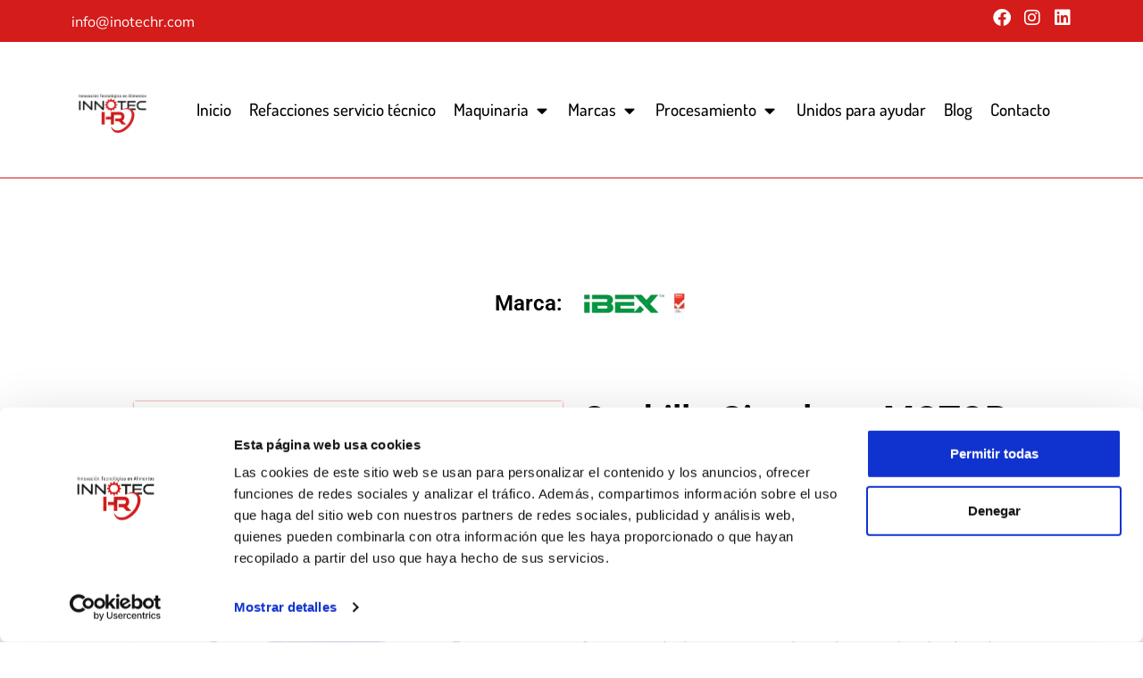

--- FILE ---
content_type: text/html; charset=UTF-8
request_url: https://inotechr.com/productos/cuchillo-circular-motor-ibex-electrico/
body_size: 47215
content:
<!doctype html>
<html lang="es">
<head>
	<meta charset="UTF-8">
	<meta name="viewport" content="width=device-width, initial-scale=1">
	<link rel="profile" href="https://gmpg.org/xfn/11">
	<script type="text/plain" data-cookieconsent="statistics, marketing">
	window.dataLayer = window.dataLayer || [];

	function gtag() {
		dataLayer.push(arguments);
	}

	gtag("consent", "default", {
		ad_personalization: "denied",
		ad_storage: "denied",
		ad_user_data: "denied",
		analytics_storage: "denied",
		functionality_storage: "denied",
		personalization_storage: "denied",
		security_storage: "granted",
		wait_for_update: 500,
	});
	gtag("set", "ads_data_redaction", true);
	gtag("set", "url_passthrough", true);
</script>
<script type="text/plain" data-cookieconsent="statistics, marketing">
		(function (w, d, s, l, i) {
		w[l] = w[l] || [];
		w[l].push({'gtm.start': new Date().getTime(), event: 'gtm.js'});
		var f = d.getElementsByTagName(s)[0], j = d.createElement(s), dl = l !== 'dataLayer' ? '&l=' + l : '';
		j.async = true;
		j.src = 'https://www.googletagmanager.com/gtm.js?id=' + i + dl;
		f.parentNode.insertBefore(j, f);
	})(
		window,
		document,
		'script',
		'dataLayer',
		'GTM-TL8XS3R'
	);
</script>
<script type="text/javascript"
		id="Cookiebot"
		src="https://consent.cookiebot.com/uc.js"
		data-implementation="wp"
		data-cbid="2f42e49f-3780-4ab5-b526-2bc191105b7b"
						data-culture="ES"
				async	></script>
<meta name='robots' content='index, follow, max-image-preview:large, max-snippet:-1, max-video-preview:-1' />
	<style>img:is([sizes="auto" i], [sizes^="auto," i]) { contain-intrinsic-size: 3000px 1500px }</style>
	<!-- Google tag (gtag.js) consent mode dataLayer added by Site Kit -->
<script id="google_gtagjs-js-consent-mode-data-layer">
window.dataLayer = window.dataLayer || [];function gtag(){dataLayer.push(arguments);}
gtag('consent', 'default', {"ad_personalization":"denied","ad_storage":"denied","ad_user_data":"denied","analytics_storage":"denied","functionality_storage":"denied","security_storage":"denied","personalization_storage":"denied","region":["AT","BE","BG","CH","CY","CZ","DE","DK","EE","ES","FI","FR","GB","GR","HR","HU","IE","IS","IT","LI","LT","LU","LV","MT","NL","NO","PL","PT","RO","SE","SI","SK"],"wait_for_update":500});
window._googlesitekitConsentCategoryMap = {"statistics":["analytics_storage"],"marketing":["ad_storage","ad_user_data","ad_personalization"],"functional":["functionality_storage","security_storage"],"preferences":["personalization_storage"]};
window._googlesitekitConsents = {"ad_personalization":"denied","ad_storage":"denied","ad_user_data":"denied","analytics_storage":"denied","functionality_storage":"denied","security_storage":"denied","personalization_storage":"denied","region":["AT","BE","BG","CH","CY","CZ","DE","DK","EE","ES","FI","FR","GB","GR","HR","HU","IE","IS","IT","LI","LT","LU","LV","MT","NL","NO","PL","PT","RO","SE","SI","SK"],"wait_for_update":500};
</script>
<!-- End Google tag (gtag.js) consent mode dataLayer added by Site Kit -->

	<!-- This site is optimized with the Yoast SEO plugin v26.3 - https://yoast.com/wordpress/plugins/seo/ -->
	<title>Cuchillo Circular - MOTOR IBEX ELECTRICO - InotecHR</title>
	<link rel="canonical" href="https://inotechr.com/productos/cuchillo-circular-motor-ibex-electrico/" />
	<meta property="og:locale" content="es_MX" />
	<meta property="og:type" content="article" />
	<meta property="og:title" content="Cuchillo Circular - MOTOR IBEX ELECTRICO - InotecHR" />
	<meta property="og:description" content="Alimentado por un motor de CA mejorado que impulsa la rotación de la cuchilla a través de un cable de eje flexible y con un nuevo diseño mejorado de cabeza, cables y cuchillas, el sistema EZY2 TRIM es más rápido, eficiente, seguro y cómodo de usar. El nuevo retenedor de cuchillas se ha mejorado para [&hellip;]" />
	<meta property="og:url" content="https://inotechr.com/productos/cuchillo-circular-motor-ibex-electrico/" />
	<meta property="og:site_name" content="InotecHR" />
	<meta property="article:publisher" content="https://www.facebook.com/INOTECHR2020" />
	<meta property="og:image" content="https://inotechr.com/wp-content/uploads/2023/09/IBEX128.webp" />
	<meta property="og:image:width" content="400" />
	<meta property="og:image:height" content="400" />
	<meta property="og:image:type" content="image/webp" />
	<meta name="twitter:card" content="summary_large_image" />
	<meta name="twitter:label1" content="Tiempo de lectura" />
	<meta name="twitter:data1" content="1 minuto" />
	<script type="application/ld+json" class="yoast-schema-graph">{"@context":"https://schema.org","@graph":[{"@type":"WebPage","@id":"https://inotechr.com/productos/cuchillo-circular-motor-ibex-electrico/","url":"https://inotechr.com/productos/cuchillo-circular-motor-ibex-electrico/","name":"Cuchillo Circular - MOTOR IBEX ELECTRICO - InotecHR","isPartOf":{"@id":"https://inotechr.com/#website"},"primaryImageOfPage":{"@id":"https://inotechr.com/productos/cuchillo-circular-motor-ibex-electrico/#primaryimage"},"image":{"@id":"https://inotechr.com/productos/cuchillo-circular-motor-ibex-electrico/#primaryimage"},"thumbnailUrl":"https://inotechr.com/wp-content/uploads/2023/09/IBEX128.webp","datePublished":"2023-09-21T15:34:53+00:00","breadcrumb":{"@id":"https://inotechr.com/productos/cuchillo-circular-motor-ibex-electrico/#breadcrumb"},"inLanguage":"es","potentialAction":[{"@type":"ReadAction","target":["https://inotechr.com/productos/cuchillo-circular-motor-ibex-electrico/"]}]},{"@type":"ImageObject","inLanguage":"es","@id":"https://inotechr.com/productos/cuchillo-circular-motor-ibex-electrico/#primaryimage","url":"https://inotechr.com/wp-content/uploads/2023/09/IBEX128.webp","contentUrl":"https://inotechr.com/wp-content/uploads/2023/09/IBEX128.webp","width":400,"height":400},{"@type":"BreadcrumbList","@id":"https://inotechr.com/productos/cuchillo-circular-motor-ibex-electrico/#breadcrumb","itemListElement":[{"@type":"ListItem","position":1,"name":"Inicio","item":"https://inotechr.com/"},{"@type":"ListItem","position":2,"name":"Maquinaria","item":"https://inotechr.com/maquinaria/"},{"@type":"ListItem","position":3,"name":"Cuchillo Circular &#8211; MOTOR IBEX ELECTRICO"}]},{"@type":"WebSite","@id":"https://inotechr.com/#website","url":"https://inotechr.com/","name":"InnotecHR","description":"InotecHR","publisher":{"@id":"https://inotechr.com/#organization"},"potentialAction":[{"@type":"SearchAction","target":{"@type":"EntryPoint","urlTemplate":"https://inotechr.com/?s={search_term_string}"},"query-input":{"@type":"PropertyValueSpecification","valueRequired":true,"valueName":"search_term_string"}}],"inLanguage":"es"},{"@type":"Organization","@id":"https://inotechr.com/#organization","name":"InnotecHR","url":"https://inotechr.com/","logo":{"@type":"ImageObject","inLanguage":"es","@id":"https://inotechr.com/#/schema/logo/image/","url":"https://inotechr.com/wp-content/uploads/2022/08/INNOTECHR.webp","contentUrl":"https://inotechr.com/wp-content/uploads/2022/08/INNOTECHR.webp","width":200,"height":200,"caption":"InnotecHR"},"image":{"@id":"https://inotechr.com/#/schema/logo/image/"},"sameAs":["https://www.facebook.com/INOTECHR2020","https://www.linkedin.com/in/inotec-hr-sapi-de-cv-b7b4b521b/","https://www.instagram.com/inotechr/"]}]}</script>
	<!-- / Yoast SEO plugin. -->


<link rel='dns-prefetch' href='//www.googletagmanager.com' />
<link rel="alternate" type="application/rss+xml" title="InotecHR &raquo; Feed" href="https://inotechr.com/feed/" />
<link rel="alternate" type="application/rss+xml" title="InotecHR &raquo; RSS de los comentarios" href="https://inotechr.com/comments/feed/" />
<script>
window._wpemojiSettings = {"baseUrl":"https:\/\/s.w.org\/images\/core\/emoji\/16.0.1\/72x72\/","ext":".png","svgUrl":"https:\/\/s.w.org\/images\/core\/emoji\/16.0.1\/svg\/","svgExt":".svg","source":{"concatemoji":"https:\/\/inotechr.com\/wp-includes\/js\/wp-emoji-release.min.js?ver=6.8.3"}};
/*! This file is auto-generated */
!function(s,n){var o,i,e;function c(e){try{var t={supportTests:e,timestamp:(new Date).valueOf()};sessionStorage.setItem(o,JSON.stringify(t))}catch(e){}}function p(e,t,n){e.clearRect(0,0,e.canvas.width,e.canvas.height),e.fillText(t,0,0);var t=new Uint32Array(e.getImageData(0,0,e.canvas.width,e.canvas.height).data),a=(e.clearRect(0,0,e.canvas.width,e.canvas.height),e.fillText(n,0,0),new Uint32Array(e.getImageData(0,0,e.canvas.width,e.canvas.height).data));return t.every(function(e,t){return e===a[t]})}function u(e,t){e.clearRect(0,0,e.canvas.width,e.canvas.height),e.fillText(t,0,0);for(var n=e.getImageData(16,16,1,1),a=0;a<n.data.length;a++)if(0!==n.data[a])return!1;return!0}function f(e,t,n,a){switch(t){case"flag":return n(e,"\ud83c\udff3\ufe0f\u200d\u26a7\ufe0f","\ud83c\udff3\ufe0f\u200b\u26a7\ufe0f")?!1:!n(e,"\ud83c\udde8\ud83c\uddf6","\ud83c\udde8\u200b\ud83c\uddf6")&&!n(e,"\ud83c\udff4\udb40\udc67\udb40\udc62\udb40\udc65\udb40\udc6e\udb40\udc67\udb40\udc7f","\ud83c\udff4\u200b\udb40\udc67\u200b\udb40\udc62\u200b\udb40\udc65\u200b\udb40\udc6e\u200b\udb40\udc67\u200b\udb40\udc7f");case"emoji":return!a(e,"\ud83e\udedf")}return!1}function g(e,t,n,a){var r="undefined"!=typeof WorkerGlobalScope&&self instanceof WorkerGlobalScope?new OffscreenCanvas(300,150):s.createElement("canvas"),o=r.getContext("2d",{willReadFrequently:!0}),i=(o.textBaseline="top",o.font="600 32px Arial",{});return e.forEach(function(e){i[e]=t(o,e,n,a)}),i}function t(e){var t=s.createElement("script");t.src=e,t.defer=!0,s.head.appendChild(t)}"undefined"!=typeof Promise&&(o="wpEmojiSettingsSupports",i=["flag","emoji"],n.supports={everything:!0,everythingExceptFlag:!0},e=new Promise(function(e){s.addEventListener("DOMContentLoaded",e,{once:!0})}),new Promise(function(t){var n=function(){try{var e=JSON.parse(sessionStorage.getItem(o));if("object"==typeof e&&"number"==typeof e.timestamp&&(new Date).valueOf()<e.timestamp+604800&&"object"==typeof e.supportTests)return e.supportTests}catch(e){}return null}();if(!n){if("undefined"!=typeof Worker&&"undefined"!=typeof OffscreenCanvas&&"undefined"!=typeof URL&&URL.createObjectURL&&"undefined"!=typeof Blob)try{var e="postMessage("+g.toString()+"("+[JSON.stringify(i),f.toString(),p.toString(),u.toString()].join(",")+"));",a=new Blob([e],{type:"text/javascript"}),r=new Worker(URL.createObjectURL(a),{name:"wpTestEmojiSupports"});return void(r.onmessage=function(e){c(n=e.data),r.terminate(),t(n)})}catch(e){}c(n=g(i,f,p,u))}t(n)}).then(function(e){for(var t in e)n.supports[t]=e[t],n.supports.everything=n.supports.everything&&n.supports[t],"flag"!==t&&(n.supports.everythingExceptFlag=n.supports.everythingExceptFlag&&n.supports[t]);n.supports.everythingExceptFlag=n.supports.everythingExceptFlag&&!n.supports.flag,n.DOMReady=!1,n.readyCallback=function(){n.DOMReady=!0}}).then(function(){return e}).then(function(){var e;n.supports.everything||(n.readyCallback(),(e=n.source||{}).concatemoji?t(e.concatemoji):e.wpemoji&&e.twemoji&&(t(e.twemoji),t(e.wpemoji)))}))}((window,document),window._wpemojiSettings);
</script>
<link rel='stylesheet' id='dce-animations-css' href='https://inotechr.com/wp-content/plugins/dynamic-content-for-elementor/assets/css/animations.css?ver=3.3.11' media='all' />

<style id='wp-emoji-styles-inline-css'>

	img.wp-smiley, img.emoji {
		display: inline !important;
		border: none !important;
		box-shadow: none !important;
		height: 1em !important;
		width: 1em !important;
		margin: 0 0.07em !important;
		vertical-align: -0.1em !important;
		background: none !important;
		padding: 0 !important;
	}
</style>
<link rel='stylesheet' id='wp-block-library-css' href='https://inotechr.com/wp-includes/css/dist/block-library/style.min.css?ver=6.8.3' media='all' />
<style id='joinchat-button-style-inline-css'>
.wp-block-joinchat-button{border:none!important;text-align:center}.wp-block-joinchat-button figure{display:table;margin:0 auto;padding:0}.wp-block-joinchat-button figcaption{font:normal normal 400 .6em/2em var(--wp--preset--font-family--system-font,sans-serif);margin:0;padding:0}.wp-block-joinchat-button .joinchat-button__qr{background-color:#fff;border:6px solid #25d366;border-radius:30px;box-sizing:content-box;display:block;height:200px;margin:auto;overflow:hidden;padding:10px;width:200px}.wp-block-joinchat-button .joinchat-button__qr canvas,.wp-block-joinchat-button .joinchat-button__qr img{display:block;margin:auto}.wp-block-joinchat-button .joinchat-button__link{align-items:center;background-color:#25d366;border:6px solid #25d366;border-radius:30px;display:inline-flex;flex-flow:row nowrap;justify-content:center;line-height:1.25em;margin:0 auto;text-decoration:none}.wp-block-joinchat-button .joinchat-button__link:before{background:transparent var(--joinchat-ico) no-repeat center;background-size:100%;content:"";display:block;height:1.5em;margin:-.75em .75em -.75em 0;width:1.5em}.wp-block-joinchat-button figure+.joinchat-button__link{margin-top:10px}@media (orientation:landscape)and (min-height:481px),(orientation:portrait)and (min-width:481px){.wp-block-joinchat-button.joinchat-button--qr-only figure+.joinchat-button__link{display:none}}@media (max-width:480px),(orientation:landscape)and (max-height:480px){.wp-block-joinchat-button figure{display:none}}

</style>
<link rel='stylesheet' id='jet-engine-frontend-css' href='https://inotechr.com/wp-content/plugins/jet-engine/assets/css/frontend.css?ver=3.7.8' media='all' />
<style id='global-styles-inline-css'>
:root{--wp--preset--aspect-ratio--square: 1;--wp--preset--aspect-ratio--4-3: 4/3;--wp--preset--aspect-ratio--3-4: 3/4;--wp--preset--aspect-ratio--3-2: 3/2;--wp--preset--aspect-ratio--2-3: 2/3;--wp--preset--aspect-ratio--16-9: 16/9;--wp--preset--aspect-ratio--9-16: 9/16;--wp--preset--color--black: #000000;--wp--preset--color--cyan-bluish-gray: #abb8c3;--wp--preset--color--white: #ffffff;--wp--preset--color--pale-pink: #f78da7;--wp--preset--color--vivid-red: #cf2e2e;--wp--preset--color--luminous-vivid-orange: #ff6900;--wp--preset--color--luminous-vivid-amber: #fcb900;--wp--preset--color--light-green-cyan: #7bdcb5;--wp--preset--color--vivid-green-cyan: #00d084;--wp--preset--color--pale-cyan-blue: #8ed1fc;--wp--preset--color--vivid-cyan-blue: #0693e3;--wp--preset--color--vivid-purple: #9b51e0;--wp--preset--gradient--vivid-cyan-blue-to-vivid-purple: linear-gradient(135deg,rgba(6,147,227,1) 0%,rgb(155,81,224) 100%);--wp--preset--gradient--light-green-cyan-to-vivid-green-cyan: linear-gradient(135deg,rgb(122,220,180) 0%,rgb(0,208,130) 100%);--wp--preset--gradient--luminous-vivid-amber-to-luminous-vivid-orange: linear-gradient(135deg,rgba(252,185,0,1) 0%,rgba(255,105,0,1) 100%);--wp--preset--gradient--luminous-vivid-orange-to-vivid-red: linear-gradient(135deg,rgba(255,105,0,1) 0%,rgb(207,46,46) 100%);--wp--preset--gradient--very-light-gray-to-cyan-bluish-gray: linear-gradient(135deg,rgb(238,238,238) 0%,rgb(169,184,195) 100%);--wp--preset--gradient--cool-to-warm-spectrum: linear-gradient(135deg,rgb(74,234,220) 0%,rgb(151,120,209) 20%,rgb(207,42,186) 40%,rgb(238,44,130) 60%,rgb(251,105,98) 80%,rgb(254,248,76) 100%);--wp--preset--gradient--blush-light-purple: linear-gradient(135deg,rgb(255,206,236) 0%,rgb(152,150,240) 100%);--wp--preset--gradient--blush-bordeaux: linear-gradient(135deg,rgb(254,205,165) 0%,rgb(254,45,45) 50%,rgb(107,0,62) 100%);--wp--preset--gradient--luminous-dusk: linear-gradient(135deg,rgb(255,203,112) 0%,rgb(199,81,192) 50%,rgb(65,88,208) 100%);--wp--preset--gradient--pale-ocean: linear-gradient(135deg,rgb(255,245,203) 0%,rgb(182,227,212) 50%,rgb(51,167,181) 100%);--wp--preset--gradient--electric-grass: linear-gradient(135deg,rgb(202,248,128) 0%,rgb(113,206,126) 100%);--wp--preset--gradient--midnight: linear-gradient(135deg,rgb(2,3,129) 0%,rgb(40,116,252) 100%);--wp--preset--font-size--small: 13px;--wp--preset--font-size--medium: 20px;--wp--preset--font-size--large: 36px;--wp--preset--font-size--x-large: 42px;--wp--preset--spacing--20: 0.44rem;--wp--preset--spacing--30: 0.67rem;--wp--preset--spacing--40: 1rem;--wp--preset--spacing--50: 1.5rem;--wp--preset--spacing--60: 2.25rem;--wp--preset--spacing--70: 3.38rem;--wp--preset--spacing--80: 5.06rem;--wp--preset--shadow--natural: 6px 6px 9px rgba(0, 0, 0, 0.2);--wp--preset--shadow--deep: 12px 12px 50px rgba(0, 0, 0, 0.4);--wp--preset--shadow--sharp: 6px 6px 0px rgba(0, 0, 0, 0.2);--wp--preset--shadow--outlined: 6px 6px 0px -3px rgba(255, 255, 255, 1), 6px 6px rgba(0, 0, 0, 1);--wp--preset--shadow--crisp: 6px 6px 0px rgba(0, 0, 0, 1);}:root { --wp--style--global--content-size: 800px;--wp--style--global--wide-size: 1200px; }:where(body) { margin: 0; }.wp-site-blocks > .alignleft { float: left; margin-right: 2em; }.wp-site-blocks > .alignright { float: right; margin-left: 2em; }.wp-site-blocks > .aligncenter { justify-content: center; margin-left: auto; margin-right: auto; }:where(.wp-site-blocks) > * { margin-block-start: 24px; margin-block-end: 0; }:where(.wp-site-blocks) > :first-child { margin-block-start: 0; }:where(.wp-site-blocks) > :last-child { margin-block-end: 0; }:root { --wp--style--block-gap: 24px; }:root :where(.is-layout-flow) > :first-child{margin-block-start: 0;}:root :where(.is-layout-flow) > :last-child{margin-block-end: 0;}:root :where(.is-layout-flow) > *{margin-block-start: 24px;margin-block-end: 0;}:root :where(.is-layout-constrained) > :first-child{margin-block-start: 0;}:root :where(.is-layout-constrained) > :last-child{margin-block-end: 0;}:root :where(.is-layout-constrained) > *{margin-block-start: 24px;margin-block-end: 0;}:root :where(.is-layout-flex){gap: 24px;}:root :where(.is-layout-grid){gap: 24px;}.is-layout-flow > .alignleft{float: left;margin-inline-start: 0;margin-inline-end: 2em;}.is-layout-flow > .alignright{float: right;margin-inline-start: 2em;margin-inline-end: 0;}.is-layout-flow > .aligncenter{margin-left: auto !important;margin-right: auto !important;}.is-layout-constrained > .alignleft{float: left;margin-inline-start: 0;margin-inline-end: 2em;}.is-layout-constrained > .alignright{float: right;margin-inline-start: 2em;margin-inline-end: 0;}.is-layout-constrained > .aligncenter{margin-left: auto !important;margin-right: auto !important;}.is-layout-constrained > :where(:not(.alignleft):not(.alignright):not(.alignfull)){max-width: var(--wp--style--global--content-size);margin-left: auto !important;margin-right: auto !important;}.is-layout-constrained > .alignwide{max-width: var(--wp--style--global--wide-size);}body .is-layout-flex{display: flex;}.is-layout-flex{flex-wrap: wrap;align-items: center;}.is-layout-flex > :is(*, div){margin: 0;}body .is-layout-grid{display: grid;}.is-layout-grid > :is(*, div){margin: 0;}body{padding-top: 0px;padding-right: 0px;padding-bottom: 0px;padding-left: 0px;}a:where(:not(.wp-element-button)){text-decoration: underline;}:root :where(.wp-element-button, .wp-block-button__link){background-color: #32373c;border-width: 0;color: #fff;font-family: inherit;font-size: inherit;line-height: inherit;padding: calc(0.667em + 2px) calc(1.333em + 2px);text-decoration: none;}.has-black-color{color: var(--wp--preset--color--black) !important;}.has-cyan-bluish-gray-color{color: var(--wp--preset--color--cyan-bluish-gray) !important;}.has-white-color{color: var(--wp--preset--color--white) !important;}.has-pale-pink-color{color: var(--wp--preset--color--pale-pink) !important;}.has-vivid-red-color{color: var(--wp--preset--color--vivid-red) !important;}.has-luminous-vivid-orange-color{color: var(--wp--preset--color--luminous-vivid-orange) !important;}.has-luminous-vivid-amber-color{color: var(--wp--preset--color--luminous-vivid-amber) !important;}.has-light-green-cyan-color{color: var(--wp--preset--color--light-green-cyan) !important;}.has-vivid-green-cyan-color{color: var(--wp--preset--color--vivid-green-cyan) !important;}.has-pale-cyan-blue-color{color: var(--wp--preset--color--pale-cyan-blue) !important;}.has-vivid-cyan-blue-color{color: var(--wp--preset--color--vivid-cyan-blue) !important;}.has-vivid-purple-color{color: var(--wp--preset--color--vivid-purple) !important;}.has-black-background-color{background-color: var(--wp--preset--color--black) !important;}.has-cyan-bluish-gray-background-color{background-color: var(--wp--preset--color--cyan-bluish-gray) !important;}.has-white-background-color{background-color: var(--wp--preset--color--white) !important;}.has-pale-pink-background-color{background-color: var(--wp--preset--color--pale-pink) !important;}.has-vivid-red-background-color{background-color: var(--wp--preset--color--vivid-red) !important;}.has-luminous-vivid-orange-background-color{background-color: var(--wp--preset--color--luminous-vivid-orange) !important;}.has-luminous-vivid-amber-background-color{background-color: var(--wp--preset--color--luminous-vivid-amber) !important;}.has-light-green-cyan-background-color{background-color: var(--wp--preset--color--light-green-cyan) !important;}.has-vivid-green-cyan-background-color{background-color: var(--wp--preset--color--vivid-green-cyan) !important;}.has-pale-cyan-blue-background-color{background-color: var(--wp--preset--color--pale-cyan-blue) !important;}.has-vivid-cyan-blue-background-color{background-color: var(--wp--preset--color--vivid-cyan-blue) !important;}.has-vivid-purple-background-color{background-color: var(--wp--preset--color--vivid-purple) !important;}.has-black-border-color{border-color: var(--wp--preset--color--black) !important;}.has-cyan-bluish-gray-border-color{border-color: var(--wp--preset--color--cyan-bluish-gray) !important;}.has-white-border-color{border-color: var(--wp--preset--color--white) !important;}.has-pale-pink-border-color{border-color: var(--wp--preset--color--pale-pink) !important;}.has-vivid-red-border-color{border-color: var(--wp--preset--color--vivid-red) !important;}.has-luminous-vivid-orange-border-color{border-color: var(--wp--preset--color--luminous-vivid-orange) !important;}.has-luminous-vivid-amber-border-color{border-color: var(--wp--preset--color--luminous-vivid-amber) !important;}.has-light-green-cyan-border-color{border-color: var(--wp--preset--color--light-green-cyan) !important;}.has-vivid-green-cyan-border-color{border-color: var(--wp--preset--color--vivid-green-cyan) !important;}.has-pale-cyan-blue-border-color{border-color: var(--wp--preset--color--pale-cyan-blue) !important;}.has-vivid-cyan-blue-border-color{border-color: var(--wp--preset--color--vivid-cyan-blue) !important;}.has-vivid-purple-border-color{border-color: var(--wp--preset--color--vivid-purple) !important;}.has-vivid-cyan-blue-to-vivid-purple-gradient-background{background: var(--wp--preset--gradient--vivid-cyan-blue-to-vivid-purple) !important;}.has-light-green-cyan-to-vivid-green-cyan-gradient-background{background: var(--wp--preset--gradient--light-green-cyan-to-vivid-green-cyan) !important;}.has-luminous-vivid-amber-to-luminous-vivid-orange-gradient-background{background: var(--wp--preset--gradient--luminous-vivid-amber-to-luminous-vivid-orange) !important;}.has-luminous-vivid-orange-to-vivid-red-gradient-background{background: var(--wp--preset--gradient--luminous-vivid-orange-to-vivid-red) !important;}.has-very-light-gray-to-cyan-bluish-gray-gradient-background{background: var(--wp--preset--gradient--very-light-gray-to-cyan-bluish-gray) !important;}.has-cool-to-warm-spectrum-gradient-background{background: var(--wp--preset--gradient--cool-to-warm-spectrum) !important;}.has-blush-light-purple-gradient-background{background: var(--wp--preset--gradient--blush-light-purple) !important;}.has-blush-bordeaux-gradient-background{background: var(--wp--preset--gradient--blush-bordeaux) !important;}.has-luminous-dusk-gradient-background{background: var(--wp--preset--gradient--luminous-dusk) !important;}.has-pale-ocean-gradient-background{background: var(--wp--preset--gradient--pale-ocean) !important;}.has-electric-grass-gradient-background{background: var(--wp--preset--gradient--electric-grass) !important;}.has-midnight-gradient-background{background: var(--wp--preset--gradient--midnight) !important;}.has-small-font-size{font-size: var(--wp--preset--font-size--small) !important;}.has-medium-font-size{font-size: var(--wp--preset--font-size--medium) !important;}.has-large-font-size{font-size: var(--wp--preset--font-size--large) !important;}.has-x-large-font-size{font-size: var(--wp--preset--font-size--x-large) !important;}
:root :where(.wp-block-pullquote){font-size: 1.5em;line-height: 1.6;}
</style>
<link rel='stylesheet' id='photoswipe-css' href='https://inotechr.com/wp-content/plugins/woocommerce/assets/css/photoswipe/photoswipe.min.css?ver=10.3.7' media='all' />
<link rel='stylesheet' id='photoswipe-default-skin-css' href='https://inotechr.com/wp-content/plugins/woocommerce/assets/css/photoswipe/default-skin/default-skin.min.css?ver=10.3.7' media='all' />
<link rel='stylesheet' id='woocommerce-layout-css' href='https://inotechr.com/wp-content/plugins/woocommerce/assets/css/woocommerce-layout.css?ver=10.3.7' media='all' />
<link rel='stylesheet' id='woocommerce-smallscreen-css' href='https://inotechr.com/wp-content/plugins/woocommerce/assets/css/woocommerce-smallscreen.css?ver=10.3.7' media='only screen and (max-width: 768px)' />
<link rel='stylesheet' id='woocommerce-general-css' href='https://inotechr.com/wp-content/plugins/woocommerce/assets/css/woocommerce.css?ver=10.3.7' media='all' />
<style id='woocommerce-inline-inline-css'>
.woocommerce form .form-row .required { visibility: visible; }
</style>
<link rel='stylesheet' id='brands-styles-css' href='https://inotechr.com/wp-content/plugins/woocommerce/assets/css/brands.css?ver=10.3.7' media='all' />
<link rel='stylesheet' id='hello-elementor-css' href='https://inotechr.com/wp-content/themes/hello-elementor/assets/css/reset.css?ver=3.4.5' media='all' />
<link rel='stylesheet' id='hello-elementor-theme-style-css' href='https://inotechr.com/wp-content/themes/hello-elementor/assets/css/theme.css?ver=3.4.5' media='all' />
<link rel='stylesheet' id='hello-elementor-header-footer-css' href='https://inotechr.com/wp-content/themes/hello-elementor/assets/css/header-footer.css?ver=3.4.5' media='all' />
<link rel='stylesheet' id='elementor-frontend-css' href='https://inotechr.com/wp-content/plugins/elementor/assets/css/frontend.min.css?ver=3.32.5' media='all' />
<link rel='stylesheet' id='widget-heading-css' href='https://inotechr.com/wp-content/plugins/elementor/assets/css/widget-heading.min.css?ver=3.32.5' media='all' />
<link rel='stylesheet' id='widget-social-icons-css' href='https://inotechr.com/wp-content/plugins/elementor/assets/css/widget-social-icons.min.css?ver=3.32.5' media='all' />
<link rel='stylesheet' id='e-apple-webkit-css' href='https://inotechr.com/wp-content/plugins/elementor/assets/css/conditionals/apple-webkit.min.css?ver=3.32.5' media='all' />
<link rel='stylesheet' id='widget-image-css' href='https://inotechr.com/wp-content/plugins/elementor/assets/css/widget-image.min.css?ver=3.32.5' media='all' />
<link rel='stylesheet' id='widget-mega-menu-css' href='https://inotechr.com/wp-content/plugins/elementor-pro/assets/css/widget-mega-menu.min.css?ver=3.32.3' media='all' />
<link rel='stylesheet' id='e-sticky-css' href='https://inotechr.com/wp-content/plugins/elementor-pro/assets/css/modules/sticky.min.css?ver=3.32.3' media='all' />
<link rel='stylesheet' id='widget-nav-menu-css' href='https://inotechr.com/wp-content/plugins/elementor-pro/assets/css/widget-nav-menu.min.css?ver=3.32.3' media='all' />
<link rel='stylesheet' id='widget-spacer-css' href='https://inotechr.com/wp-content/plugins/elementor/assets/css/widget-spacer.min.css?ver=3.32.5' media='all' />
<link rel='stylesheet' id='widget-woocommerce-product-images-css' href='https://inotechr.com/wp-content/plugins/elementor-pro/assets/css/widget-woocommerce-product-images.min.css?ver=3.32.3' media='all' />
<link rel='stylesheet' id='widget-woocommerce-products-css' href='https://inotechr.com/wp-content/plugins/elementor-pro/assets/css/widget-woocommerce-products.min.css?ver=3.32.3' media='all' />
<link rel='stylesheet' id='widget-lottie-css' href='https://inotechr.com/wp-content/plugins/elementor-pro/assets/css/widget-lottie.min.css?ver=3.32.3' media='all' />
<link rel='stylesheet' id='e-popup-css' href='https://inotechr.com/wp-content/plugins/elementor-pro/assets/css/conditionals/popup.min.css?ver=3.32.3' media='all' />
<link rel='stylesheet' id='elementor-icons-css' href='https://inotechr.com/wp-content/plugins/elementor/assets/lib/eicons/css/elementor-icons.min.css?ver=5.44.0' media='all' />
<link rel='stylesheet' id='elementor-post-34-css' href='https://inotechr.com/wp-content/uploads/elementor/css/post-34.css?ver=1766448491' media='all' />
<link rel='stylesheet' id='amelia-elementor-widget-font-css' href='https://inotechr.com/wp-content/plugins/ameliabooking/public/css/frontend/elementor.css?ver=8.6' media='all' />
<link rel='stylesheet' id='dashicons-css' href='https://inotechr.com/wp-includes/css/dashicons.min.css?ver=6.8.3' media='all' />
<link rel='stylesheet' id='uael-frontend-css' href='https://inotechr.com/wp-content/plugins/ultimate-elementor/assets/min-css/uael-frontend.min.css?ver=1.40.5' media='all' />
<link rel='stylesheet' id='uael-teammember-social-icons-css' href='https://inotechr.com/wp-content/plugins/elementor/assets/css/widget-social-icons.min.css?ver=3.24.0' media='all' />
<link rel='stylesheet' id='uael-social-share-icons-brands-css' href='https://inotechr.com/wp-content/plugins/elementor/assets/lib/font-awesome/css/brands.css?ver=5.15.3' media='all' />
<link rel='stylesheet' id='uael-social-share-icons-fontawesome-css' href='https://inotechr.com/wp-content/plugins/elementor/assets/lib/font-awesome/css/fontawesome.css?ver=5.15.3' media='all' />
<link rel='stylesheet' id='uael-nav-menu-icons-css' href='https://inotechr.com/wp-content/plugins/elementor/assets/lib/font-awesome/css/solid.css?ver=5.15.3' media='all' />
<link rel='stylesheet' id='elementor-post-59-css' href='https://inotechr.com/wp-content/uploads/elementor/css/post-59.css?ver=1766448493' media='all' />
<link rel='stylesheet' id='elementor-post-311-css' href='https://inotechr.com/wp-content/uploads/elementor/css/post-311.css?ver=1766448493' media='all' />
<link rel='stylesheet' id='elementor-post-4642-css' href='https://inotechr.com/wp-content/uploads/elementor/css/post-4642.css?ver=1766448494' media='all' />
<link rel='stylesheet' id='elementor-post-3489-css' href='https://inotechr.com/wp-content/uploads/elementor/css/post-3489.css?ver=1766448494' media='all' />
<link rel='stylesheet' id='elementor-gf-local-roboto-css' href='https://inotechr.com/wp-content/uploads/elementor/google-fonts/css/roboto.css?ver=1755201515' media='all' />
<link rel='stylesheet' id='elementor-gf-local-robotoslab-css' href='https://inotechr.com/wp-content/uploads/elementor/google-fonts/css/robotoslab.css?ver=1755201519' media='all' />
<link rel='stylesheet' id='elementor-gf-local-mulish-css' href='https://inotechr.com/wp-content/uploads/elementor/google-fonts/css/mulish.css?ver=1755201524' media='all' />
<link rel='stylesheet' id='elementor-gf-local-dosis-css' href='https://inotechr.com/wp-content/uploads/elementor/google-fonts/css/dosis.css?ver=1755201520' media='all' />
<link rel='stylesheet' id='elementor-icons-shared-0-css' href='https://inotechr.com/wp-content/plugins/elementor/assets/lib/font-awesome/css/fontawesome.min.css?ver=5.15.3' media='all' />
<link rel='stylesheet' id='elementor-icons-fa-brands-css' href='https://inotechr.com/wp-content/plugins/elementor/assets/lib/font-awesome/css/brands.min.css?ver=5.15.3' media='all' />
<link rel='stylesheet' id='elementor-icons-fa-solid-css' href='https://inotechr.com/wp-content/plugins/elementor/assets/lib/font-awesome/css/solid.min.css?ver=5.15.3' media='all' />
<link rel='stylesheet' id='elementor-icons-fa-regular-css' href='https://inotechr.com/wp-content/plugins/elementor/assets/lib/font-awesome/css/regular.min.css?ver=5.15.3' media='all' />
<script src="https://inotechr.com/wp-includes/js/jquery/jquery.min.js?ver=3.7.1" id="jquery-core-js"></script>
<script src="https://inotechr.com/wp-includes/js/jquery/jquery-migrate.min.js?ver=3.4.1" id="jquery-migrate-js"></script>
<script id="wp-consent-api-js-extra">
var consent_api = {"consent_type":"optin","waitfor_consent_hook":"","cookie_expiration":"30","cookie_prefix":"wp_consent"};
</script>
<script src="https://inotechr.com/wp-content/plugins/wp-consent-api/assets/js/wp-consent-api.min.js?ver=1.0.8" id="wp-consent-api-js"></script>
<script id="cookiebot-wp-consent-level-api-integration-js-extra">
var cookiebot_category_mapping = {"n=1;p=1;s=1;m=1":{"preferences":1,"statistics":1,"statistics-anonymous":0,"marketing":1},"n=1;p=1;s=1;m=0":{"preferences":1,"statistics":1,"statistics-anonymous":1,"marketing":0},"n=1;p=1;s=0;m=1":{"preferences":1,"statistics":0,"statistics-anonymous":0,"marketing":1},"n=1;p=1;s=0;m=0":{"preferences":1,"statistics":0,"statistics-anonymous":0,"marketing":0},"n=1;p=0;s=1;m=1":{"preferences":0,"statistics":1,"statistics-anonymous":0,"marketing":1},"n=1;p=0;s=1;m=0":{"preferences":0,"statistics":1,"statistics-anonymous":0,"marketing":0},"n=1;p=0;s=0;m=1":{"preferences":0,"statistics":0,"statistics-anonymous":0,"marketing":1},"n=1;p=0;s=0;m=0":{"preferences":0,"statistics":0,"statistics-anonymous":0,"marketing":0}};
var cookiebot_consent_type = {"type":"optin"};
</script>
<script src="https://inotechr.com/wp-content/plugins/cookiebot/assets/js/frontend/cb_frame/cookiebot-wp-consent-level-api-integration.js?ver=4.6.2" id="cookiebot-wp-consent-level-api-integration-js"></script>
<script src="https://inotechr.com/wp-content/plugins/woocommerce/assets/js/jquery-blockui/jquery.blockUI.min.js?ver=2.7.0-wc.10.3.7" id="wc-jquery-blockui-js" defer data-wp-strategy="defer"></script>
<script id="wc-add-to-cart-js-extra">
var wc_add_to_cart_params = {"ajax_url":"\/wp-admin\/admin-ajax.php","wc_ajax_url":"\/?wc-ajax=%%endpoint%%","i18n_view_cart":"Ver carrito","cart_url":"https:\/\/inotechr.com\/carrito\/","is_cart":"","cart_redirect_after_add":"no"};
</script>
<script src="https://inotechr.com/wp-content/plugins/woocommerce/assets/js/frontend/add-to-cart.min.js?ver=10.3.7" id="wc-add-to-cart-js" defer data-wp-strategy="defer"></script>
<script src="https://inotechr.com/wp-content/plugins/woocommerce/assets/js/zoom/jquery.zoom.min.js?ver=1.7.21-wc.10.3.7" id="wc-zoom-js" defer data-wp-strategy="defer"></script>
<script src="https://inotechr.com/wp-content/plugins/woocommerce/assets/js/flexslider/jquery.flexslider.min.js?ver=2.7.2-wc.10.3.7" id="wc-flexslider-js" defer data-wp-strategy="defer"></script>
<script src="https://inotechr.com/wp-content/plugins/woocommerce/assets/js/photoswipe/photoswipe.min.js?ver=4.1.1-wc.10.3.7" id="wc-photoswipe-js" defer data-wp-strategy="defer"></script>
<script src="https://inotechr.com/wp-content/plugins/woocommerce/assets/js/photoswipe/photoswipe-ui-default.min.js?ver=4.1.1-wc.10.3.7" id="wc-photoswipe-ui-default-js" defer data-wp-strategy="defer"></script>
<script id="wc-single-product-js-extra">
var wc_single_product_params = {"i18n_required_rating_text":"Por favor elige una puntuaci\u00f3n","i18n_rating_options":["1 of 5 stars","2 of 5 stars","3 of 5 stars","4 of 5 stars","5 of 5 stars"],"i18n_product_gallery_trigger_text":"View full-screen image gallery","review_rating_required":"yes","flexslider":{"rtl":false,"animation":"slide","smoothHeight":true,"directionNav":false,"controlNav":"thumbnails","slideshow":false,"animationSpeed":500,"animationLoop":false,"allowOneSlide":false},"zoom_enabled":"1","zoom_options":[],"photoswipe_enabled":"1","photoswipe_options":{"shareEl":false,"closeOnScroll":false,"history":false,"hideAnimationDuration":0,"showAnimationDuration":0},"flexslider_enabled":"1"};
</script>
<script src="https://inotechr.com/wp-content/plugins/woocommerce/assets/js/frontend/single-product.min.js?ver=10.3.7" id="wc-single-product-js" defer data-wp-strategy="defer"></script>
<script src="https://inotechr.com/wp-content/plugins/woocommerce/assets/js/js-cookie/js.cookie.min.js?ver=2.1.4-wc.10.3.7" id="wc-js-cookie-js" defer data-wp-strategy="defer"></script>
<script id="woocommerce-js-extra">
var woocommerce_params = {"ajax_url":"\/wp-admin\/admin-ajax.php","wc_ajax_url":"\/?wc-ajax=%%endpoint%%","i18n_password_show":"Show password","i18n_password_hide":"Hide password"};
</script>
<script src="https://inotechr.com/wp-content/plugins/woocommerce/assets/js/frontend/woocommerce.min.js?ver=10.3.7" id="woocommerce-js" defer data-wp-strategy="defer"></script>

<!-- Google tag (gtag.js) snippet added by Site Kit -->
<!-- Fragmento de código de Google Analytics añadido por Site Kit -->
<script src="https://www.googletagmanager.com/gtag/js?id=GT-TNFHTSJ" id="google_gtagjs-js" async></script>
<script id="google_gtagjs-js-after">
window.dataLayer = window.dataLayer || [];function gtag(){dataLayer.push(arguments);}
gtag("set","linker",{"domains":["inotechr.com"]});
gtag("js", new Date());
gtag("set", "developer_id.dZTNiMT", true);
gtag("config", "GT-TNFHTSJ");
</script>
<link rel="https://api.w.org/" href="https://inotechr.com/wp-json/" /><link rel="EditURI" type="application/rsd+xml" title="RSD" href="https://inotechr.com/xmlrpc.php?rsd" />
<meta name="generator" content="Site Kit by Google 1.165.0" />	<noscript><style>.woocommerce-product-gallery{ opacity: 1 !important; }</style></noscript>
	
<!-- Meta Pixel Code -->
<script type="text/plain" data-cookieconsent="estadísticas">
!function(f,b,e,v,n,t,s){if(f.fbq)return;n=f.fbq=function(){n.callMethod?
n.callMethod.apply(n,arguments):n.queue.push(arguments)};if(!f._fbq)f._fbq=n;
n.push=n;n.loaded=!0;n.version='2.0';n.queue=[];t=b.createElement(e);t.async=!0;
t.src=v;s=b.getElementsByTagName(e)[0];s.parentNode.insertBefore(t,s)}(window,
document,'script','https://connect.facebook.net/en_US/fbevents.js');
</script>
<!-- End Meta Pixel Code -->
<script type="text/plain" data-cookieconsent="estadísticas">var url = window.location.origin + '?ob=open-bridge';
            fbq('set', 'openbridge', '470123061562878', url);
fbq('init', '470123061562878', {}, {
    "agent": "wordpress-6.8.3-4.1.5"
})</script><script type="text/plain" data-cookieconsent="estadísticas">
    fbq('track', 'PageView', []);
  </script>			<style>
				.e-con.e-parent:nth-of-type(n+4):not(.e-lazyloaded):not(.e-no-lazyload),
				.e-con.e-parent:nth-of-type(n+4):not(.e-lazyloaded):not(.e-no-lazyload) * {
					background-image: none !important;
				}
				@media screen and (max-height: 1024px) {
					.e-con.e-parent:nth-of-type(n+3):not(.e-lazyloaded):not(.e-no-lazyload),
					.e-con.e-parent:nth-of-type(n+3):not(.e-lazyloaded):not(.e-no-lazyload) * {
						background-image: none !important;
					}
				}
				@media screen and (max-height: 640px) {
					.e-con.e-parent:nth-of-type(n+2):not(.e-lazyloaded):not(.e-no-lazyload),
					.e-con.e-parent:nth-of-type(n+2):not(.e-lazyloaded):not(.e-no-lazyload) * {
						background-image: none !important;
					}
				}
			</style>
			
<!-- Fragmento de código de Google Tag Manager añadido por Site Kit -->
<script>
			( function( w, d, s, l, i ) {
				w[l] = w[l] || [];
				w[l].push( {'gtm.start': new Date().getTime(), event: 'gtm.js'} );
				var f = d.getElementsByTagName( s )[0],
					j = d.createElement( s ), dl = l != 'dataLayer' ? '&l=' + l : '';
				j.async = true;
				j.src = 'https://www.googletagmanager.com/gtm.js?id=' + i + dl;
				f.parentNode.insertBefore( j, f );
			} )( window, document, 'script', 'dataLayer', 'GTM-TL8XS3R' );
			
</script>

<!-- Final del fragmento de código de Google Tag Manager añadido por Site Kit -->
<meta name="generator" content="Powered by Slider Revolution 6.7.38 - responsive, Mobile-Friendly Slider Plugin for WordPress with comfortable drag and drop interface." ></script>
<link rel="icon" href="https://inotechr.com/wp-content/uploads/2022/08/INNOTECHR-36x36.webp" sizes="32x32" />
<link rel="icon" href="https://inotechr.com/wp-content/uploads/2022/08/INNOTECHR.webp" sizes="192x192" />
<link rel="apple-touch-icon" href="https://inotechr.com/wp-content/uploads/2022/08/INNOTECHR.webp" />
<meta name="msapplication-TileImage" content="https://inotechr.com/wp-content/uploads/2022/08/INNOTECHR.webp" />
<script>function setREVStartSize(e){
			//window.requestAnimationFrame(function() {
				window.RSIW = window.RSIW===undefined ? window.innerWidth : window.RSIW;
				window.RSIH = window.RSIH===undefined ? window.innerHeight : window.RSIH;
				try {
					var pw = document.getElementById(e.c).parentNode.offsetWidth,
						newh;
					pw = pw===0 || isNaN(pw) || (e.l=="fullwidth" || e.layout=="fullwidth") ? window.RSIW : pw;
					e.tabw = e.tabw===undefined ? 0 : parseInt(e.tabw);
					e.thumbw = e.thumbw===undefined ? 0 : parseInt(e.thumbw);
					e.tabh = e.tabh===undefined ? 0 : parseInt(e.tabh);
					e.thumbh = e.thumbh===undefined ? 0 : parseInt(e.thumbh);
					e.tabhide = e.tabhide===undefined ? 0 : parseInt(e.tabhide);
					e.thumbhide = e.thumbhide===undefined ? 0 : parseInt(e.thumbhide);
					e.mh = e.mh===undefined || e.mh=="" || e.mh==="auto" ? 0 : parseInt(e.mh,0);
					if(e.layout==="fullscreen" || e.l==="fullscreen")
						newh = Math.max(e.mh,window.RSIH);
					else{
						e.gw = Array.isArray(e.gw) ? e.gw : [e.gw];
						for (var i in e.rl) if (e.gw[i]===undefined || e.gw[i]===0) e.gw[i] = e.gw[i-1];
						e.gh = e.el===undefined || e.el==="" || (Array.isArray(e.el) && e.el.length==0)? e.gh : e.el;
						e.gh = Array.isArray(e.gh) ? e.gh : [e.gh];
						for (var i in e.rl) if (e.gh[i]===undefined || e.gh[i]===0) e.gh[i] = e.gh[i-1];
											
						var nl = new Array(e.rl.length),
							ix = 0,
							sl;
						e.tabw = e.tabhide>=pw ? 0 : e.tabw;
						e.thumbw = e.thumbhide>=pw ? 0 : e.thumbw;
						e.tabh = e.tabhide>=pw ? 0 : e.tabh;
						e.thumbh = e.thumbhide>=pw ? 0 : e.thumbh;
						for (var i in e.rl) nl[i] = e.rl[i]<window.RSIW ? 0 : e.rl[i];
						sl = nl[0];
						for (var i in nl) if (sl>nl[i] && nl[i]>0) { sl = nl[i]; ix=i;}
						var m = pw>(e.gw[ix]+e.tabw+e.thumbw) ? 1 : (pw-(e.tabw+e.thumbw)) / (e.gw[ix]);
						newh =  (e.gh[ix] * m) + (e.tabh + e.thumbh);
					}
					var el = document.getElementById(e.c);
					if (el!==null && el) el.style.height = newh+"px";
					el = document.getElementById(e.c+"_wrapper");
					if (el!==null && el) {
						el.style.height = newh+"px";
						el.style.display = "block";
					}
				} catch(e){
					console.log("Failure at Presize of Slider:" + e)
				}
			//});
		  };</script>
</head>
<body class="wp-singular product-template-default single single-product postid-5086 wp-custom-logo wp-embed-responsive wp-theme-hello-elementor theme-hello-elementor woocommerce woocommerce-page woocommerce-no-js hello-elementor-default elementor-default elementor-template-full-width elementor-kit-34 elementor-page-4642">

		<!-- Fragmento de código de Google Tag Manager (noscript) añadido por Site Kit -->
		<noscript>
			<iframe src="https://www.googletagmanager.com/ns.html?id=GTM-TL8XS3R" height="0" width="0" style="display:none;visibility:hidden"></iframe>
		</noscript>
		<!-- Final del fragmento de código de Google Tag Manager (noscript) añadido por Site Kit -->
		
<!-- Meta Pixel Code -->
<noscript>
<img height="1" width="1" style="display:none" alt="fbpx"
src="https://www.facebook.com/tr?id=470123061562878&ev=PageView&noscript=1" />
</noscript>
<!-- End Meta Pixel Code -->

<a class="skip-link screen-reader-text" href="#content">Ir al contenido</a>

		<header data-elementor-type="header" data-elementor-id="59" class="elementor elementor-59 elementor-location-header" data-elementor-post-type="elementor_library">
					<section data-dce-background-color="#D41C1A" class="elementor-section elementor-top-section elementor-element elementor-element-2b6f5ae elementor-section-full_width elementor-section-content-middle elementor-section-stretched elementor-section-height-default elementor-section-height-default" data-id="2b6f5ae" data-element_type="section" data-settings="{&quot;stretch_section&quot;:&quot;section-stretched&quot;,&quot;background_background&quot;:&quot;classic&quot;}">
						<div class="elementor-container elementor-column-gap-no">
					<div class="elementor-column elementor-col-100 elementor-top-column elementor-element elementor-element-720db42" data-id="720db42" data-element_type="column">
			<div class="elementor-widget-wrap elementor-element-populated">
						<section class="elementor-section elementor-inner-section elementor-element elementor-element-65b0764 elementor-section-content-middle elementor-section-boxed elementor-section-height-default elementor-section-height-default" data-id="65b0764" data-element_type="section">
						<div class="elementor-container elementor-column-gap-default">
					<div class="elementor-column elementor-col-50 elementor-inner-column elementor-element elementor-element-5fb31f7" data-id="5fb31f7" data-element_type="column">
			<div class="elementor-widget-wrap elementor-element-populated">
						<div class="elementor-element elementor-element-49a49b6 elementor-widget elementor-widget-heading" data-id="49a49b6" data-element_type="widget" data-widget_type="heading.default">
				<div class="elementor-widget-container">
					<h6 class="elementor-heading-title elementor-size-default"><a href="mailto:info@inotechr.com">info@inotechr.com</a></h6>				</div>
				</div>
					</div>
		</div>
				<div class="elementor-column elementor-col-50 elementor-inner-column elementor-element elementor-element-d9f3643" data-id="d9f3643" data-element_type="column">
			<div class="elementor-widget-wrap elementor-element-populated">
						<div class="elementor-element elementor-element-64f95b1 e-grid-align-right e-grid-align-mobile-right elementor-shape-rounded elementor-grid-0 elementor-widget elementor-widget-social-icons" data-id="64f95b1" data-element_type="widget" data-widget_type="social-icons.default">
				<div class="elementor-widget-container">
							<div class="elementor-social-icons-wrapper elementor-grid" role="list">
							<span class="elementor-grid-item" role="listitem">
					<a class="elementor-icon elementor-social-icon elementor-social-icon-facebook elementor-repeater-item-139aa58" href="https://www.facebook.com/INOTECHR2020" target="_blank">
						<span class="elementor-screen-only">Facebook</span>
						<i aria-hidden="true" class="fab fa-facebook"></i>					</a>
				</span>
							<span class="elementor-grid-item" role="listitem">
					<a class="elementor-icon elementor-social-icon elementor-social-icon-instagram elementor-repeater-item-62358b9" href="https://www.instagram.com/inotechr/" target="_blank">
						<span class="elementor-screen-only">Instagram</span>
						<i aria-hidden="true" class="fab fa-instagram"></i>					</a>
				</span>
							<span class="elementor-grid-item" role="listitem">
					<a class="elementor-icon elementor-social-icon elementor-social-icon-linkedin elementor-repeater-item-209e4ea" href="https://www.linkedin.com/in/inotec-hr-sapi-de-cv-b7b4b521b/" target="_blank">
						<span class="elementor-screen-only">Linkedin</span>
						<i aria-hidden="true" class="fab fa-linkedin"></i>					</a>
				</span>
					</div>
						</div>
				</div>
					</div>
		</div>
					</div>
		</section>
					</div>
		</div>
					</div>
		</section>
		<div data-dce-background-color="#FFFFFF" class="elementor-element elementor-element-851fb22 e-con-full e-flex e-con e-parent" data-id="851fb22" data-element_type="container" data-settings="{&quot;background_background&quot;:&quot;classic&quot;,&quot;sticky&quot;:&quot;top&quot;,&quot;sticky_on&quot;:[&quot;desktop&quot;,&quot;tablet&quot;,&quot;mobile&quot;],&quot;sticky_offset&quot;:0,&quot;sticky_effects_offset&quot;:0,&quot;sticky_anchor_link_offset&quot;:0}">
		<div class="elementor-element elementor-element-fef138f elementor-hidden-desktop e-flex e-con-boxed e-con e-child" data-id="fef138f" data-element_type="container">
					<div class="e-con-inner">
		<div class="elementor-element elementor-element-a649804 e-con-full e-flex e-con e-child" data-id="a649804" data-element_type="container">
				<div class="elementor-element elementor-element-aae1d5e elementor-widget__width-initial elementor-widget elementor-widget-theme-site-logo elementor-widget-image" data-id="aae1d5e" data-element_type="widget" data-widget_type="theme-site-logo.default">
				<div class="elementor-widget-container">
											<a href="https://inotechr.com">
			<img width="200" height="200" src="https://inotechr.com/wp-content/uploads/2022/08/INNOTECHR.webp" class="attachment-full size-full wp-image-1298" alt="" srcset="https://inotechr.com/wp-content/uploads/2022/08/INNOTECHR.webp 200w, https://inotechr.com/wp-content/uploads/2022/08/INNOTECHR-100x100.webp 100w, https://inotechr.com/wp-content/uploads/2022/08/INNOTECHR-150x150.webp 150w, https://inotechr.com/wp-content/uploads/2022/08/INNOTECHR-24x24.webp 24w, https://inotechr.com/wp-content/uploads/2022/08/INNOTECHR-36x36.webp 36w, https://inotechr.com/wp-content/uploads/2022/08/INNOTECHR-48x48.webp 48w, https://inotechr.com/wp-content/uploads/2022/08/elementor/thumbs/INNOTECHR-ptnhn2isb76vhx4f8di33zsfet6obhm9z6kiwbbh9c.webp 80w, https://inotechr.com/wp-content/uploads/2022/08/elementor/thumbs/INNOTECHR-ptnhn2isoctszbkjk1rfqtfxq0g5x0kzqpy2qqgn9o.webp 110w" sizes="(max-width: 200px) 100vw, 200px" />				</a>
											</div>
				</div>
				</div>
		<div class="elementor-element elementor-element-c24962c e-con-full e-flex e-con e-child" data-id="c24962c" data-element_type="container">
				<div class="elementor-element elementor-element-010623b uael-menu-item-space-between uael-submenu-icon-arrow uael-link-redirect-child uael-nav-menu-toggle-label-no elementor-widget elementor-widget-uael-nav-menu" data-id="010623b" data-element_type="widget" data-widget_type="uael-nav-menu.default">
				<div class="elementor-widget-container">
								<div class="uael-widget-container">
				<div role="button" class="uael-nav-menu__toggle elementor-clickable uael-flyout-trigger" tabindex="0">
					<span class="screen-reader-text">Flyout Menu</span>
						<div class="uael-nav-menu-icon" tabindex="0" >
							<i aria-hidden="true" class="fas fa-align-justify"></i>						</div>
										</div>
				<div class="uael-flyout-wrapper" >
					<div class="uael-flyout-overlay elementor-clickable"></div>
					<div class="uael-flyout-container">
						<div id="uael-flyout-content-id-010623b" class="uael-side uael-flyout-right uael-flyout-open" data-layout="right" data-flyout-type="normal">
							<div class="uael-flyout-content push">
																	<nav ><ul id="menu-1-010623b" class="uael-nav-menu"><li id="menu-item-322" class="menu-item menu-item-type-post_type menu-item-object-page menu-item-home parent uael-creative-menu"><a href="https://inotechr.com/" class = "uael-menu-item">Inicio</a></li>
<li id="menu-item-6122" class="menu-item menu-item-type-post_type menu-item-object-page parent uael-creative-menu"><a href="https://inotechr.com/refacciones-y-servicio-tecnico/" class = "uael-menu-item">Refacciones y servicio técnico</a></li>
<li id="menu-item-4741" class="menu-item menu-item-type-custom menu-item-object-custom menu-item-has-children parent uael-has-submenu uael-creative-menu"><div class="uael-has-submenu-container"><a class = "uael-menu-item">Maquinaria<span class='uael-menu-toggle sub-arrow uael-menu-child-0'><i class='fa'></i></span></a></div>
<ul class="sub-menu">
	<li id="menu-item-6124" class="menu-item menu-item-type-taxonomy menu-item-object-product_cat uael-creative-menu"><a href="https://inotechr.com/categoria-producto/asador-de-salchichas/" class = "uael-sub-menu-item">Asador de salchichas</a></li>
	<li id="menu-item-6238" class="menu-item menu-item-type-taxonomy menu-item-object-product_cat uael-creative-menu"><a href="https://inotechr.com/categoria-producto/congelador-industrial/" class = "uael-sub-menu-item">Congelador industrial</a></li>
	<li id="menu-item-6125" class="menu-item menu-item-type-taxonomy menu-item-object-product_cat uael-creative-menu"><a href="https://inotechr.com/categoria-producto/cortadora-de-carne/" class = "uael-sub-menu-item">Cortadora de carne</a></li>
	<li id="menu-item-6126" class="menu-item menu-item-type-taxonomy menu-item-object-product_cat uael-creative-menu"><a href="https://inotechr.com/categoria-producto/cubicadora-de-carne/" class = "uael-sub-menu-item">Cubicadora de carne</a></li>
	<li id="menu-item-6127" class="menu-item menu-item-type-taxonomy menu-item-object-product_cat current-product-ancestor current-menu-parent current-product-parent uael-creative-menu"><a href="https://inotechr.com/categoria-producto/cuchillo-circular/" class = "uael-sub-menu-item">Cuchillo Circular</a></li>
	<li id="menu-item-6128" class="menu-item menu-item-type-taxonomy menu-item-object-product_cat uael-creative-menu"><a href="https://inotechr.com/categoria-producto/cutter-industrial/" class = "uael-sub-menu-item">Cutter Industrial</a></li>
	<li id="menu-item-6239" class="menu-item menu-item-type-taxonomy menu-item-object-product_cat uael-creative-menu"><a href="https://inotechr.com/categoria-producto/descongelar/" class = "uael-sub-menu-item">Descongelar</a></li>
	<li id="menu-item-6129" class="menu-item menu-item-type-taxonomy menu-item-object-product_cat uael-creative-menu"><a href="https://inotechr.com/categoria-producto/descortezadoras/" class = "uael-sub-menu-item">Descortezadoras</a></li>
	<li id="menu-item-6130" class="menu-item menu-item-type-taxonomy menu-item-object-product_cat uael-creative-menu"><a href="https://inotechr.com/categoria-producto/deshebradora/" class = "uael-sub-menu-item">Deshebradora</a></li>
	<li id="menu-item-6131" class="menu-item menu-item-type-taxonomy menu-item-object-product_cat uael-creative-menu"><a href="https://inotechr.com/categoria-producto/desmembranadora/" class = "uael-sub-menu-item">Desmembranadora</a></li>
	<li id="menu-item-6132" class="menu-item menu-item-type-taxonomy menu-item-object-product_cat uael-creative-menu"><a href="https://inotechr.com/categoria-producto/detector-de-metal/" class = "uael-sub-menu-item">Detector de Metal</a></li>
	<li id="menu-item-6133" class="menu-item menu-item-type-taxonomy menu-item-object-product_cat uael-creative-menu"><a href="https://inotechr.com/categoria-producto/embutidora/" class = "uael-sub-menu-item">Embutidora</a></li>
	<li id="menu-item-6134" class="menu-item menu-item-type-taxonomy menu-item-object-product_cat uael-creative-menu"><a href="https://inotechr.com/categoria-producto/encharoladora/" class = "uael-sub-menu-item">Encharoladora</a></li>
	<li id="menu-item-6135" class="menu-item menu-item-type-taxonomy menu-item-object-product_cat uael-creative-menu"><a href="https://inotechr.com/categoria-producto/extractor-de-aire-de-embutido/" class = "uael-sub-menu-item">Extractor de aire de embutido</a></li>
	<li id="menu-item-6136" class="menu-item menu-item-type-taxonomy menu-item-object-product_cat uael-creative-menu"><a href="https://inotechr.com/categoria-producto/extractor-de-espinas/" class = "uael-sub-menu-item">Extractor de espinas</a></li>
	<li id="menu-item-6137" class="menu-item menu-item-type-taxonomy menu-item-object-product_cat uael-creative-menu"><a href="https://inotechr.com/categoria-producto/flaker/" class = "uael-sub-menu-item">Flaker</a></li>
	<li id="menu-item-6138" class="menu-item menu-item-type-taxonomy menu-item-object-product_cat uael-creative-menu"><a href="https://inotechr.com/categoria-producto/formadora/" class = "uael-sub-menu-item">Formadora</a></li>
	<li id="menu-item-6140" class="menu-item menu-item-type-taxonomy menu-item-object-product_cat uael-creative-menu"><a href="https://inotechr.com/categoria-producto/hornos/" class = "uael-sub-menu-item">Hornos</a></li>
	<li id="menu-item-6141" class="menu-item menu-item-type-taxonomy menu-item-object-product_cat uael-creative-menu"><a href="https://inotechr.com/categoria-producto/inyectora-de-carne/" class = "uael-sub-menu-item">Inyectora de carne</a></li>
	<li id="menu-item-6142" class="menu-item menu-item-type-taxonomy menu-item-object-product_cat uael-creative-menu"><a href="https://inotechr.com/categoria-producto/mezcladora-de-alimentos/" class = "uael-sub-menu-item">Mezcladora de alimentos</a></li>
	<li id="menu-item-6143" class="menu-item menu-item-type-taxonomy menu-item-object-product_cat uael-creative-menu"><a href="https://inotechr.com/categoria-producto/molino-de-carne/" class = "uael-sub-menu-item">Molino de carne</a></li>
	<li id="menu-item-6240" class="menu-item menu-item-type-taxonomy menu-item-object-product_cat uael-creative-menu"><a href="https://inotechr.com/categoria-producto/pasteurizadora/" class = "uael-sub-menu-item">Pasteurizadora</a></li>
	<li id="menu-item-6144" class="menu-item menu-item-type-taxonomy menu-item-object-product_cat uael-creative-menu"><a href="https://inotechr.com/categoria-producto/peladora/" class = "uael-sub-menu-item">Peladora</a></li>
	<li id="menu-item-6145" class="menu-item menu-item-type-taxonomy menu-item-object-product_cat uael-creative-menu"><a href="https://inotechr.com/categoria-producto/peladoras-de-pollo/" class = "uael-sub-menu-item">Peladoras de pollo</a></li>
	<li id="menu-item-6146" class="menu-item menu-item-type-taxonomy menu-item-object-product_cat uael-creative-menu"><a href="https://inotechr.com/categoria-producto/porcionador-de-alimentos/" class = "uael-sub-menu-item">Porcionador de alimentos</a></li>
	<li id="menu-item-6147" class="menu-item menu-item-type-taxonomy menu-item-object-product_cat uael-creative-menu"><a href="https://inotechr.com/categoria-producto/rayos-x-en-alimentos/" class = "uael-sub-menu-item">Rayos x en alimentos</a></li>
	<li id="menu-item-6148" class="menu-item menu-item-type-taxonomy menu-item-object-product_cat uael-creative-menu"><a href="https://inotechr.com/categoria-producto/rebanadora-de-carne/" class = "uael-sub-menu-item">Rebanadora de carne</a></li>
	<li id="menu-item-6149" class="menu-item menu-item-type-taxonomy menu-item-object-product_cat uael-creative-menu"><a href="https://inotechr.com/categoria-producto/rosticero/" class = "uael-sub-menu-item">Rosticero</a></li>
	<li id="menu-item-6241" class="menu-item menu-item-type-taxonomy menu-item-object-product_cat uael-creative-menu"><a href="https://inotechr.com/categoria-producto/secado-de-alimentos/" class = "uael-sub-menu-item">Secado de alimentos</a></li>
	<li id="menu-item-6151" class="menu-item menu-item-type-taxonomy menu-item-object-product_cat uael-creative-menu"><a href="https://inotechr.com/categoria-producto/selladora-al-vacio/" class = "uael-sub-menu-item">Selladora al vacío</a></li>
	<li id="menu-item-6152" class="menu-item menu-item-type-taxonomy menu-item-object-product_cat uael-creative-menu"><a href="https://inotechr.com/categoria-producto/sierra-de-cinta/" class = "uael-sub-menu-item">Sierra de cinta</a></li>
	<li id="menu-item-4238" class="menu-item menu-item-type-post_type menu-item-object-page uael-creative-menu"><a href="https://inotechr.com/embutidos/" class = "uael-sub-menu-item">Embutidos</a></li>
	<li id="menu-item-6154" class="menu-item menu-item-type-taxonomy menu-item-object-product_cat uael-creative-menu"><a href="https://inotechr.com/categoria-producto/tanque-de-inmersion/" class = "uael-sub-menu-item">Tanque de inmersión</a></li>
	<li id="menu-item-6155" class="menu-item menu-item-type-taxonomy menu-item-object-product_cat uael-creative-menu"><a href="https://inotechr.com/categoria-producto/tenderizador/" class = "uael-sub-menu-item">Tenderizador</a></li>
	<li id="menu-item-6156" class="menu-item menu-item-type-taxonomy menu-item-object-product_cat uael-creative-menu"><a href="https://inotechr.com/categoria-producto/termoformadora/" class = "uael-sub-menu-item">Termoformadora</a></li>
	<li id="menu-item-6157" class="menu-item menu-item-type-taxonomy menu-item-object-product_cat uael-creative-menu"><a href="https://inotechr.com/categoria-producto/termoselladora/" class = "uael-sub-menu-item">Termoselladora</a></li>
	<li id="menu-item-6158" class="menu-item menu-item-type-taxonomy menu-item-object-product_cat uael-creative-menu"><a href="https://inotechr.com/categoria-producto/tumbler/" class = "uael-sub-menu-item">Tumbler</a></li>
	<li id="menu-item-6159" class="menu-item menu-item-type-taxonomy menu-item-object-product_cat uael-creative-menu"><a href="https://inotechr.com/categoria-producto/vitrina-caliente/" class = "uael-sub-menu-item">Vitrina caliente</a></li>
</ul>
</li>
<li id="menu-item-4764" class="menu-item menu-item-type-custom menu-item-object-custom menu-item-has-children parent uael-has-submenu uael-creative-menu"><div class="uael-has-submenu-container"><a class = "uael-menu-item">Marcas<span class='uael-menu-toggle sub-arrow uael-menu-child-0'><i class='fa'></i></span></a></div>
<ul class="sub-menu">
	<li id="menu-item-4766" class="menu-item menu-item-type-taxonomy menu-item-object-product_tag uael-creative-menu"><a href="https://inotechr.com/etiqueta-producto/andher/" class = "uael-sub-menu-item">ANDHER</a></li>
	<li id="menu-item-4769" class="menu-item menu-item-type-taxonomy menu-item-object-product_tag uael-creative-menu"><a href="https://inotechr.com/etiqueta-producto/fac/" class = "uael-sub-menu-item">FAC</a></li>
	<li id="menu-item-4770" class="menu-item menu-item-type-taxonomy menu-item-object-product_tag uael-creative-menu"><a href="https://inotechr.com/etiqueta-producto/frimaq/" class = "uael-sub-menu-item">FRIMAQ</a></li>
	<li id="menu-item-4771" class="menu-item menu-item-type-taxonomy menu-item-object-product_tag uael-creative-menu"><a href="https://inotechr.com/etiqueta-producto/henkovac/" class = "uael-sub-menu-item">HENKOVAC</a></li>
	<li id="menu-item-4773" class="menu-item menu-item-type-taxonomy menu-item-object-product_tag uael-creative-menu"><a href="https://inotechr.com/etiqueta-producto/ibex/" class = "uael-sub-menu-item">IBEX</a></li>
	<li id="menu-item-4775" class="menu-item menu-item-type-taxonomy menu-item-object-product_tag uael-creative-menu"><a href="https://inotechr.com/etiqueta-producto/koneteollisuus/" class = "uael-sub-menu-item">KONETEOLLISUUS</a></li>
	<li id="menu-item-4776" class="menu-item menu-item-type-taxonomy menu-item-object-product_tag uael-creative-menu"><a href="https://inotechr.com/etiqueta-producto/manconi/" class = "uael-sub-menu-item">MANCONI</a></li>
	<li id="menu-item-4777" class="menu-item menu-item-type-taxonomy menu-item-object-product_tag uael-creative-menu"><a href="https://inotechr.com/etiqueta-producto/nn-nadratowski/" class = "uael-sub-menu-item">N&amp;N NADRATOWSKI</a></li>
	<li id="menu-item-4778" class="menu-item menu-item-type-taxonomy menu-item-object-product_tag uael-creative-menu"><a href="https://inotechr.com/etiqueta-producto/nock/" class = "uael-sub-menu-item">NOCK</a></li>
	<li id="menu-item-4779" class="menu-item menu-item-type-taxonomy menu-item-object-product_tag uael-creative-menu"><a href="https://inotechr.com/etiqueta-producto/nowicki/" class = "uael-sub-menu-item">NOWICKI</a></li>
	<li id="menu-item-6242" class="menu-item menu-item-type-taxonomy menu-item-object-product_tag uael-creative-menu"><a href="https://inotechr.com/etiqueta-producto/orangefreezing/" class = "uael-sub-menu-item">ORANGEFREEZING</a></li>
	<li id="menu-item-4781" class="menu-item menu-item-type-taxonomy menu-item-object-product_tag uael-creative-menu"><a href="https://inotechr.com/etiqueta-producto/reich/" class = "uael-sub-menu-item">REICH</a></li>
	<li id="menu-item-6243" class="menu-item menu-item-type-taxonomy menu-item-object-product_tag uael-creative-menu"><a href="https://inotechr.com/etiqueta-producto/rf-systems/" class = "uael-sub-menu-item">RF Systems</a></li>
	<li id="menu-item-4782" class="menu-item menu-item-type-taxonomy menu-item-object-product_tag uael-creative-menu"><a href="https://inotechr.com/etiqueta-producto/risco/" class = "uael-sub-menu-item">RISCO</a></li>
	<li id="menu-item-4783" class="menu-item menu-item-type-taxonomy menu-item-object-product_tag uael-creative-menu"><a href="https://inotechr.com/etiqueta-producto/sam/" class = "uael-sub-menu-item">SAM</a></li>
	<li id="menu-item-4785" class="menu-item menu-item-type-taxonomy menu-item-object-product_tag uael-creative-menu"><a href="https://inotechr.com/etiqueta-producto/steen/" class = "uael-sub-menu-item">STEEN</a></li>
	<li id="menu-item-4786" class="menu-item menu-item-type-taxonomy menu-item-object-product_tag uael-creative-menu"><a href="https://inotechr.com/etiqueta-producto/system-square/" class = "uael-sub-menu-item">SYSTEM SQUARE</a></li>
	<li id="menu-item-4787" class="menu-item menu-item-type-taxonomy menu-item-object-product_tag uael-creative-menu"><a href="https://inotechr.com/etiqueta-producto/talsa/" class = "uael-sub-menu-item">TALSA</a></li>
	<li id="menu-item-4788" class="menu-item menu-item-type-taxonomy menu-item-object-product_tag uael-creative-menu"><a href="https://inotechr.com/etiqueta-producto/treif/" class = "uael-sub-menu-item">TREIF</a></li>
</ul>
</li>
<li id="menu-item-1179" class="menu-item menu-item-type-custom menu-item-object-custom menu-item-has-children parent uael-has-submenu uael-creative-menu"><div class="uael-has-submenu-container"><a class = "uael-menu-item">Procesamiento<span class='uael-menu-toggle sub-arrow uael-menu-child-0'><i class='fa'></i></span></a></div>
<ul class="sub-menu">
	<li id="menu-item-4236" class="menu-item menu-item-type-post_type menu-item-object-page uael-creative-menu"><a href="https://inotechr.com/aves/" class = "uael-sub-menu-item">Aves</a></li>
	<li id="menu-item-4237" class="menu-item menu-item-type-post_type menu-item-object-page uael-creative-menu"><a href="https://inotechr.com/carne/" class = "uael-sub-menu-item">Carne</a></li>
	<li id="menu-item-4240" class="menu-item menu-item-type-post_type menu-item-object-page uael-creative-menu"><a href="https://inotechr.com/pescado/" class = "uael-sub-menu-item">Pescado</a></li>
	<li id="menu-item-4239" class="menu-item menu-item-type-post_type menu-item-object-page uael-creative-menu"><a href="https://inotechr.com/panaderia/" class = "uael-sub-menu-item">Panadería</a></li>
	<li id="menu-item-4241" class="menu-item menu-item-type-post_type menu-item-object-page uael-creative-menu"><a href="https://inotechr.com/queso-2/" class = "uael-sub-menu-item">Queso</a></li>
	<li id="menu-item-4242" class="menu-item menu-item-type-post_type menu-item-object-page uael-creative-menu"><a href="https://inotechr.com/vegetales/" class = "uael-sub-menu-item">Vegetales</a></li>
	<li id="menu-item-4235" class="menu-item menu-item-type-post_type menu-item-object-page uael-creative-menu"><a href="https://inotechr.com/alimento-para-animales/" class = "uael-sub-menu-item">Alimento para animales</a></li>
</ul>
</li>
<li id="menu-item-3636" class="menu-item menu-item-type-post_type menu-item-object-page parent uael-creative-menu"><a href="https://inotechr.com/unidos-para-ayudar/" class = "uael-menu-item">Unidos para ayudar</a></li>
<li id="menu-item-4835" class="menu-item menu-item-type-post_type menu-item-object-page parent uael-creative-menu"><a href="https://inotechr.com/blog/" class = "uael-menu-item">Blog</a></li>
<li id="menu-item-324" class="menu-item menu-item-type-post_type menu-item-object-page parent uael-creative-menu"><a href="https://inotechr.com/contacto/" class = "uael-menu-item">Contacto</a></li>
</ul></nav>
																	<div class="elementor-clickable uael-flyout-close" tabindex="0">
									<i aria-hidden="true" class="far fa-window-close"></i>								</div>
							</div>
						</div>
					</div>
				</div>
			</div>
							</div>
				</div>
				</div>
					</div>
				</div>
		<div class="elementor-element elementor-element-59b14ef elementor-hidden-tablet elementor-hidden-mobile e-flex e-con-boxed e-con e-child" data-id="59b14ef" data-element_type="container">
					<div class="e-con-inner">
		<div class="elementor-element elementor-element-4017888 e-con-full e-flex e-con e-child" data-id="4017888" data-element_type="container">
				<div class="elementor-element elementor-element-3704896 elementor-widget__width-initial elementor-widget elementor-widget-theme-site-logo elementor-widget-image" data-id="3704896" data-element_type="widget" data-widget_type="theme-site-logo.default">
				<div class="elementor-widget-container">
											<a href="https://inotechr.com">
			<img width="200" height="200" src="https://inotechr.com/wp-content/uploads/2022/08/INNOTECHR.webp" class="attachment-full size-full wp-image-1298" alt="" srcset="https://inotechr.com/wp-content/uploads/2022/08/INNOTECHR.webp 200w, https://inotechr.com/wp-content/uploads/2022/08/INNOTECHR-100x100.webp 100w, https://inotechr.com/wp-content/uploads/2022/08/INNOTECHR-150x150.webp 150w, https://inotechr.com/wp-content/uploads/2022/08/INNOTECHR-24x24.webp 24w, https://inotechr.com/wp-content/uploads/2022/08/INNOTECHR-36x36.webp 36w, https://inotechr.com/wp-content/uploads/2022/08/INNOTECHR-48x48.webp 48w, https://inotechr.com/wp-content/uploads/2022/08/elementor/thumbs/INNOTECHR-ptnhn2isb76vhx4f8di33zsfet6obhm9z6kiwbbh9c.webp 80w, https://inotechr.com/wp-content/uploads/2022/08/elementor/thumbs/INNOTECHR-ptnhn2isoctszbkjk1rfqtfxq0g5x0kzqpy2qqgn9o.webp 110w" sizes="(max-width: 200px) 100vw, 200px" />				</a>
											</div>
				</div>
				</div>
		<div class="elementor-element elementor-element-17ad1c9 e-flex e-con-boxed e-con e-child" data-id="17ad1c9" data-element_type="container">
					<div class="e-con-inner">
				<div class="elementor-element elementor-element-85ddff8 e-full_width e-n-menu-layout-horizontal e-n-menu-tablet elementor-widget elementor-widget-n-menu" data-id="85ddff8" data-element_type="widget" data-settings="{&quot;menu_items&quot;:[{&quot;item_title&quot;:&quot;Inicio&quot;,&quot;_id&quot;:&quot;f2f172f&quot;,&quot;__dynamic__&quot;:{&quot;item_link&quot;:&quot;[elementor-tag id=\&quot;86a2c7c\&quot; name=\&quot;site-url\&quot; settings=\&quot;%7B%7D\&quot;]&quot;},&quot;item_link&quot;:{&quot;url&quot;:&quot;https:\/\/inotechr.com&quot;,&quot;is_external&quot;:&quot;&quot;,&quot;nofollow&quot;:&quot;&quot;,&quot;custom_attributes&quot;:&quot;&quot;},&quot;item_dropdown_content&quot;:&quot;no&quot;,&quot;item_icon&quot;:{&quot;value&quot;:&quot;&quot;,&quot;library&quot;:&quot;&quot;},&quot;item_icon_active&quot;:null,&quot;element_id&quot;:&quot;&quot;},{&quot;item_title&quot;:&quot;Refacciones servicio t\u00e9cnico &quot;,&quot;_id&quot;:&quot;efc7187&quot;,&quot;__dynamic__&quot;:{&quot;item_link&quot;:&quot;[elementor-tag id=\&quot;ceb922b\&quot; name=\&quot;internal-url\&quot; settings=\&quot;%7B%22type%22%3A%22post%22%2C%22post_id%22%3A%226114%22%7D\&quot;]&quot;},&quot;item_link&quot;:{&quot;url&quot;:&quot;https:\/\/inotechr.com\/refacciones-y-servicio-tecnico\/&quot;,&quot;is_external&quot;:&quot;&quot;,&quot;nofollow&quot;:&quot;&quot;,&quot;custom_attributes&quot;:&quot;&quot;},&quot;item_dropdown_content&quot;:&quot;no&quot;,&quot;item_icon&quot;:{&quot;value&quot;:&quot;&quot;,&quot;library&quot;:&quot;&quot;},&quot;item_icon_active&quot;:null,&quot;element_id&quot;:&quot;&quot;},{&quot;item_title&quot;:&quot;Maquinaria&quot;,&quot;_id&quot;:&quot;b92fad4&quot;,&quot;item_dropdown_content&quot;:&quot;yes&quot;,&quot;item_link&quot;:{&quot;url&quot;:&quot;&quot;,&quot;is_external&quot;:&quot;&quot;,&quot;nofollow&quot;:&quot;&quot;,&quot;custom_attributes&quot;:&quot;&quot;},&quot;item_icon&quot;:{&quot;value&quot;:&quot;&quot;,&quot;library&quot;:&quot;&quot;},&quot;item_icon_active&quot;:null,&quot;element_id&quot;:&quot;&quot;},{&quot;item_title&quot;:&quot;Marcas&quot;,&quot;_id&quot;:&quot;5cf7744&quot;,&quot;item_dropdown_content&quot;:&quot;yes&quot;,&quot;item_link&quot;:{&quot;url&quot;:&quot;&quot;,&quot;is_external&quot;:&quot;&quot;,&quot;nofollow&quot;:&quot;&quot;,&quot;custom_attributes&quot;:&quot;&quot;},&quot;item_icon&quot;:{&quot;value&quot;:&quot;&quot;,&quot;library&quot;:&quot;&quot;},&quot;item_icon_active&quot;:null,&quot;element_id&quot;:&quot;&quot;},{&quot;item_title&quot;:&quot;Procesamiento&quot;,&quot;_id&quot;:&quot;9c601ac&quot;,&quot;item_dropdown_content&quot;:&quot;yes&quot;,&quot;item_link&quot;:{&quot;url&quot;:&quot;&quot;,&quot;is_external&quot;:&quot;&quot;,&quot;nofollow&quot;:&quot;&quot;,&quot;custom_attributes&quot;:&quot;&quot;},&quot;item_icon&quot;:{&quot;value&quot;:&quot;&quot;,&quot;library&quot;:&quot;&quot;},&quot;item_icon_active&quot;:null,&quot;element_id&quot;:&quot;&quot;},{&quot;item_title&quot;:&quot;Unidos para ayudar&quot;,&quot;_id&quot;:&quot;bb5de91&quot;,&quot;__dynamic__&quot;:{&quot;item_link&quot;:&quot;[elementor-tag id=\&quot;ce28e27\&quot; name=\&quot;internal-url\&quot; settings=\&quot;%7B%22type%22%3A%22post%22%2C%22post_id%22%3A%223520%22%7D\&quot;]&quot;},&quot;item_link&quot;:{&quot;url&quot;:&quot;https:\/\/inotechr.com\/unidos-para-ayudar\/&quot;,&quot;is_external&quot;:&quot;&quot;,&quot;nofollow&quot;:&quot;&quot;,&quot;custom_attributes&quot;:&quot;&quot;},&quot;item_dropdown_content&quot;:&quot;no&quot;,&quot;item_icon&quot;:{&quot;value&quot;:&quot;&quot;,&quot;library&quot;:&quot;&quot;},&quot;item_icon_active&quot;:null,&quot;element_id&quot;:&quot;&quot;},{&quot;item_title&quot;:&quot;Blog&quot;,&quot;_id&quot;:&quot;ade3714&quot;,&quot;__dynamic__&quot;:{&quot;item_link&quot;:&quot;[elementor-tag id=\&quot;e2afb5f\&quot; name=\&quot;internal-url\&quot; settings=\&quot;%7B%22type%22%3A%22post%22%2C%22post_id%22%3A%224823%22%7D\&quot;]&quot;},&quot;item_link&quot;:{&quot;url&quot;:&quot;https:\/\/inotechr.com\/blog\/&quot;,&quot;is_external&quot;:&quot;&quot;,&quot;nofollow&quot;:&quot;&quot;,&quot;custom_attributes&quot;:&quot;&quot;},&quot;item_dropdown_content&quot;:&quot;no&quot;,&quot;item_icon&quot;:{&quot;value&quot;:&quot;&quot;,&quot;library&quot;:&quot;&quot;},&quot;item_icon_active&quot;:null,&quot;element_id&quot;:&quot;&quot;},{&quot;_id&quot;:&quot;811ca90&quot;,&quot;item_title&quot;:&quot;Contacto&quot;,&quot;__dynamic__&quot;:{&quot;item_link&quot;:&quot;[elementor-tag id=\&quot;8c12806\&quot; name=\&quot;internal-url\&quot; settings=\&quot;%7B%22type%22%3A%22post%22%2C%22post_id%22%3A%22318%22%7D\&quot;]&quot;},&quot;item_link&quot;:{&quot;url&quot;:&quot;https:\/\/inotechr.com\/contacto\/&quot;,&quot;is_external&quot;:&quot;&quot;,&quot;nofollow&quot;:&quot;&quot;,&quot;custom_attributes&quot;:&quot;&quot;},&quot;item_dropdown_content&quot;:&quot;no&quot;,&quot;item_icon&quot;:{&quot;value&quot;:&quot;&quot;,&quot;library&quot;:&quot;&quot;},&quot;item_icon_active&quot;:null,&quot;element_id&quot;:&quot;&quot;}],&quot;open_on&quot;:&quot;click&quot;,&quot;content_width&quot;:&quot;full_width&quot;,&quot;item_layout&quot;:&quot;horizontal&quot;,&quot;horizontal_scroll&quot;:&quot;disable&quot;,&quot;breakpoint_selector&quot;:&quot;tablet&quot;,&quot;menu_item_title_distance_from_content&quot;:{&quot;unit&quot;:&quot;px&quot;,&quot;size&quot;:0,&quot;sizes&quot;:[]},&quot;menu_item_title_distance_from_content_tablet&quot;:{&quot;unit&quot;:&quot;px&quot;,&quot;size&quot;:&quot;&quot;,&quot;sizes&quot;:[]},&quot;menu_item_title_distance_from_content_mobile&quot;:{&quot;unit&quot;:&quot;px&quot;,&quot;size&quot;:&quot;&quot;,&quot;sizes&quot;:[]}}" data-widget_type="mega-menu.default">
				<div class="elementor-widget-container">
							<nav class="e-n-menu" data-widget-number="140" aria-label="Menu">
					<button class="e-n-menu-toggle" id="menu-toggle-140" aria-haspopup="true" aria-expanded="false" aria-controls="menubar-140" aria-label="Menu Toggle">
			<span class="e-n-menu-toggle-icon e-open">
				<i class="eicon-menu-bar"></i>			</span>
			<span class="e-n-menu-toggle-icon e-close">
				<i class="eicon-close"></i>			</span>
		</button>
					<div class="e-n-menu-wrapper" id="menubar-140" aria-labelledby="menu-toggle-140">
				<ul class="e-n-menu-heading">
								<li class="e-n-menu-item">
				<div id="e-n-menu-title-1401" class="e-n-menu-title">
					<a class="e-n-menu-title-container e-focus e-link" href="https://inotechr.com">												<span class="e-n-menu-title-text">
							Inicio						</span>
					</a>									</div>
							</li>
					<li class="e-n-menu-item">
				<div id="e-n-menu-title-1402" class="e-n-menu-title">
					<a class="e-n-menu-title-container e-focus e-link" href="https://inotechr.com/refacciones-y-servicio-tecnico/">												<span class="e-n-menu-title-text">
							Refacciones servicio técnico 						</span>
					</a>									</div>
							</li>
					<li class="e-n-menu-item">
				<div id="e-n-menu-title-1403" class="e-n-menu-title e-click">
					<div class="e-n-menu-title-container">												<span class="e-n-menu-title-text">
							Maquinaria						</span>
					</div>											<button id="e-n-menu-dropdown-icon-1403" class="e-n-menu-dropdown-icon e-focus" data-tab-index="3" aria-haspopup="true" aria-expanded="false" aria-controls="e-n-menu-content-1403" >
							<span class="e-n-menu-dropdown-icon-opened">
								<i aria-hidden="true" class="fas fa-caret-up"></i>								<span class="elementor-screen-only">Close Maquinaria</span>
							</span>
							<span class="e-n-menu-dropdown-icon-closed">
								<i aria-hidden="true" class="fas fa-caret-down"></i>								<span class="elementor-screen-only">Open Maquinaria</span>
							</span>
						</button>
									</div>
									<div class="e-n-menu-content">
						<div data-dce-background-color="#D3D3D300" id="e-n-menu-content-1403" data-tab-index="3" aria-labelledby="e-n-menu-dropdown-icon-1403" class="elementor-element elementor-element-229833c e-flex e-con-boxed e-con e-child" data-id="229833c" data-element_type="container" data-settings="{&quot;background_background&quot;:&quot;classic&quot;}">
					<div class="e-con-inner">
		<div data-dce-background-color="#FFFFFF" class="elementor-element elementor-element-33cc1c1 e-flex e-con-boxed e-con e-child" data-id="33cc1c1" data-element_type="container" data-settings="{&quot;background_background&quot;:&quot;classic&quot;}">
					<div class="e-con-inner">
		<div class="elementor-element elementor-element-23d2e33 e-flex e-con-boxed e-con e-child" data-id="23d2e33" data-element_type="container">
					<div class="e-con-inner">
				<div class="elementor-element elementor-element-feaee19 elementor-widget elementor-widget-heading" data-id="feaee19" data-element_type="widget" data-widget_type="heading.default">
				<div class="elementor-widget-container">
					<div class="elementor-heading-title elementor-size-default">A</div>				</div>
				</div>
				<div class="elementor-element elementor-element-94bfbdd elementor-widget elementor-widget-heading" data-id="94bfbdd" data-element_type="widget" data-widget_type="heading.default">
				<div class="elementor-widget-container">
					<h2 class="elementor-heading-title elementor-size-default"><a href="https://inotechr.com/categoria-producto/asador-de-salchichas/">Asador de salchichas</a></h2>				</div>
				</div>
				<div class="elementor-element elementor-element-3dd3d8b elementor-widget elementor-widget-heading" data-id="3dd3d8b" data-element_type="widget" data-widget_type="heading.default">
				<div class="elementor-widget-container">
					<h2 class="elementor-heading-title elementor-size-default"><a href="https://inotechr.com/categoria-producto/atadoras-de-embutidos/">Atadora</a></h2>				</div>
				</div>
				<div class="elementor-element elementor-element-118a016 elementor-widget elementor-widget-heading" data-id="118a016" data-element_type="widget" data-widget_type="heading.default">
				<div class="elementor-widget-container">
					<div class="elementor-heading-title elementor-size-default">C</div>				</div>
				</div>
				<div class="elementor-element elementor-element-0ee175d elementor-widget elementor-widget-heading" data-id="0ee175d" data-element_type="widget" data-widget_type="heading.default">
				<div class="elementor-widget-container">
					<h2 class="elementor-heading-title elementor-size-default"><a href="https://inotechr.com/categoria-producto/congelador-industrial/">Congelador industrial </a></h2>				</div>
				</div>
				<div class="elementor-element elementor-element-297d7b7 elementor-widget elementor-widget-heading" data-id="297d7b7" data-element_type="widget" data-widget_type="heading.default">
				<div class="elementor-widget-container">
					<h2 class="elementor-heading-title elementor-size-default"><a href="https://inotechr.com/categoria-producto/controladores-de-peso/">Controladores de peso</a></h2>				</div>
				</div>
				<div class="elementor-element elementor-element-3ca08e9 elementor-widget elementor-widget-heading" data-id="3ca08e9" data-element_type="widget" data-widget_type="heading.default">
				<div class="elementor-widget-container">
					<h2 class="elementor-heading-title elementor-size-default"><a href="https://inotechr.com/categoria-producto/cortadora-de-carne/">Cortadora de carne</a></h2>				</div>
				</div>
				<div class="elementor-element elementor-element-4a23b3d elementor-widget elementor-widget-heading" data-id="4a23b3d" data-element_type="widget" data-widget_type="heading.default">
				<div class="elementor-widget-container">
					<h2 class="elementor-heading-title elementor-size-default"><a href="https://inotechr.com/categoria-producto/cubicadora-de-carne/">Cubicadora de carne</a></h2>				</div>
				</div>
				<div class="elementor-element elementor-element-231502e elementor-widget elementor-widget-heading" data-id="231502e" data-element_type="widget" data-widget_type="heading.default">
				<div class="elementor-widget-container">
					<h2 class="elementor-heading-title elementor-size-default"><a href="https://inotechr.com/categoria-producto/cuchillo-circular/">Cuchillo Circular</a></h2>				</div>
				</div>
				<div class="elementor-element elementor-element-6e783c8 elementor-widget elementor-widget-heading" data-id="6e783c8" data-element_type="widget" data-widget_type="heading.default">
				<div class="elementor-widget-container">
					<h2 class="elementor-heading-title elementor-size-default"><a href="https://inotechr.com/categoria-producto/cutter-industrial/">Cutter Industrial</a></h2>				</div>
				</div>
				<div class="elementor-element elementor-element-f7b78f9 elementor-widget elementor-widget-heading" data-id="f7b78f9" data-element_type="widget" data-widget_type="heading.default">
				<div class="elementor-widget-container">
					<div class="elementor-heading-title elementor-size-default">D</div>				</div>
				</div>
				<div class="elementor-element elementor-element-202c9ae elementor-widget elementor-widget-heading" data-id="202c9ae" data-element_type="widget" data-widget_type="heading.default">
				<div class="elementor-widget-container">
					<h2 class="elementor-heading-title elementor-size-default"><a href="https://inotechr.com/categoria-producto/descongelar/">Descongelar</a></h2>				</div>
				</div>
				<div class="elementor-element elementor-element-59a29e5 elementor-widget elementor-widget-heading" data-id="59a29e5" data-element_type="widget" data-widget_type="heading.default">
				<div class="elementor-widget-container">
					<h2 class="elementor-heading-title elementor-size-default"><a href="https://inotechr.com/categoria-producto/descortezadoras/">Descortezadoras</a></h2>				</div>
				</div>
				<div class="elementor-element elementor-element-43be53e elementor-widget elementor-widget-heading" data-id="43be53e" data-element_type="widget" data-widget_type="heading.default">
				<div class="elementor-widget-container">
					<h2 class="elementor-heading-title elementor-size-default"><a href="https://inotechr.com/categoria-producto/deshebradora/">Deshebradora</a></h2>				</div>
				</div>
					</div>
				</div>
		<div class="elementor-element elementor-element-58197a7 e-flex e-con-boxed e-con e-child" data-id="58197a7" data-element_type="container">
					<div class="e-con-inner">
				<div class="elementor-element elementor-element-d20c284 elementor-widget elementor-widget-heading" data-id="d20c284" data-element_type="widget" data-widget_type="heading.default">
				<div class="elementor-widget-container">
					<h2 class="elementor-heading-title elementor-size-default"><a href="https://inotechr.com/categoria-producto/desmembranadora/">Desmembranadora</a></h2>				</div>
				</div>
				<div class="elementor-element elementor-element-d59e73d elementor-widget elementor-widget-heading" data-id="d59e73d" data-element_type="widget" data-widget_type="heading.default">
				<div class="elementor-widget-container">
					<h2 class="elementor-heading-title elementor-size-default"><a href="https://inotechr.com/categoria-producto/detector-de-metal/">Detector de Metal</a></h2>				</div>
				</div>
				<div class="elementor-element elementor-element-5c05b63 elementor-widget elementor-widget-heading" data-id="5c05b63" data-element_type="widget" data-widget_type="heading.default">
				<div class="elementor-widget-container">
					<h2 class="elementor-heading-title elementor-size-default"><a href="https://inotechr.com/categoria-producto/dosificadores-industriales/">Dosificadores industriales</a></h2>				</div>
				</div>
				<div class="elementor-element elementor-element-275fefa elementor-widget elementor-widget-heading" data-id="275fefa" data-element_type="widget" data-widget_type="heading.default">
				<div class="elementor-widget-container">
					<div class="elementor-heading-title elementor-size-default">E</div>				</div>
				</div>
				<div class="elementor-element elementor-element-7ba3411 elementor-widget elementor-widget-heading" data-id="7ba3411" data-element_type="widget" data-widget_type="heading.default">
				<div class="elementor-widget-container">
					<h2 class="elementor-heading-title elementor-size-default"><a href="https://inotechr.com/categoria-producto/embutidora/">Embutidora</a></h2>				</div>
				</div>
				<div class="elementor-element elementor-element-4f9aa6d elementor-widget elementor-widget-heading" data-id="4f9aa6d" data-element_type="widget" data-widget_type="heading.default">
				<div class="elementor-widget-container">
					<h2 class="elementor-heading-title elementor-size-default"><a href="https://inotechr.com/categoria-producto/encharoladora/">Encharoladora</a></h2>				</div>
				</div>
				<div class="elementor-element elementor-element-6cb2af3 elementor-widget elementor-widget-heading" data-id="6cb2af3" data-element_type="widget" data-widget_type="heading.default">
				<div class="elementor-widget-container">
					<h2 class="elementor-heading-title elementor-size-default"><a href="https://inotechr.com/categoria-producto/extractor-de-aire-de-embutido/">Extractor de aire de embutido</a></h2>				</div>
				</div>
				<div class="elementor-element elementor-element-92323a5 elementor-widget elementor-widget-heading" data-id="92323a5" data-element_type="widget" data-widget_type="heading.default">
				<div class="elementor-widget-container">
					<h2 class="elementor-heading-title elementor-size-default"><a href="https://inotechr.com/categoria-producto/extractor-de-espinas/">Extractor de espinas</a></h2>				</div>
				</div>
				<div class="elementor-element elementor-element-5dda3bd elementor-widget elementor-widget-heading" data-id="5dda3bd" data-element_type="widget" data-widget_type="heading.default">
				<div class="elementor-widget-container">
					<div class="elementor-heading-title elementor-size-default">F</div>				</div>
				</div>
				<div class="elementor-element elementor-element-ecae108 elementor-widget elementor-widget-heading" data-id="ecae108" data-element_type="widget" data-widget_type="heading.default">
				<div class="elementor-widget-container">
					<h2 class="elementor-heading-title elementor-size-default"><a href="https://inotechr.com/categoria-producto/flaker/">Flaker</a></h2>				</div>
				</div>
				<div class="elementor-element elementor-element-c369a9c elementor-widget elementor-widget-heading" data-id="c369a9c" data-element_type="widget" data-widget_type="heading.default">
				<div class="elementor-widget-container">
					<h2 class="elementor-heading-title elementor-size-default"><a href="https://inotechr.com/categoria-producto/formadora/">Formadora</a></h2>				</div>
				</div>
				<div class="elementor-element elementor-element-13f0641 elementor-hidden-desktop elementor-hidden-tablet elementor-hidden-mobile elementor-widget elementor-widget-heading" data-id="13f0641" data-element_type="widget" data-widget_type="heading.default">
				<div class="elementor-widget-container">
					<h2 class="elementor-heading-title elementor-size-default"><a href="https://inotechr.com/categoria-producto/freidoras/">Freidoras</a></h2>				</div>
				</div>
				<div class="elementor-element elementor-element-894e9bc elementor-widget elementor-widget-heading" data-id="894e9bc" data-element_type="widget" data-widget_type="heading.default">
				<div class="elementor-widget-container">
					<div class="elementor-heading-title elementor-size-default">H</div>				</div>
				</div>
				<div class="elementor-element elementor-element-6f23942 elementor-widget elementor-widget-heading" data-id="6f23942" data-element_type="widget" data-widget_type="heading.default">
				<div class="elementor-widget-container">
					<h2 class="elementor-heading-title elementor-size-default"><a href="https://inotechr.com/categoria-producto/hornos/">Hornos</a></h2>				</div>
				</div>
					</div>
				</div>
		<div class="elementor-element elementor-element-883e727 e-flex e-con-boxed e-con e-child" data-id="883e727" data-element_type="container">
					<div class="e-con-inner">
				<div class="elementor-element elementor-element-dbc5922 elementor-widget elementor-widget-heading" data-id="dbc5922" data-element_type="widget" data-widget_type="heading.default">
				<div class="elementor-widget-container">
					<div class="elementor-heading-title elementor-size-default">I</div>				</div>
				</div>
				<div class="elementor-element elementor-element-7eb7bfb elementor-widget elementor-widget-heading" data-id="7eb7bfb" data-element_type="widget" data-widget_type="heading.default">
				<div class="elementor-widget-container">
					<h2 class="elementor-heading-title elementor-size-default"><a href="https://inotechr.com/categoria-producto/inyectora-de-carne/">Inyectora de carne</a></h2>				</div>
				</div>
				<div class="elementor-element elementor-element-2ae37f5 elementor-widget elementor-widget-heading" data-id="2ae37f5" data-element_type="widget" data-widget_type="heading.default">
				<div class="elementor-widget-container">
					<div class="elementor-heading-title elementor-size-default">M</div>				</div>
				</div>
				<div class="elementor-element elementor-element-6e280ba elementor-widget elementor-widget-heading" data-id="6e280ba" data-element_type="widget" data-widget_type="heading.default">
				<div class="elementor-widget-container">
					<h2 class="elementor-heading-title elementor-size-default"><a href="https://inotechr.com/categoria-producto/mezcladora-de-alimentos/">Mezcladora de alimentos</a></h2>				</div>
				</div>
				<div class="elementor-element elementor-element-6b87270 elementor-widget elementor-widget-heading" data-id="6b87270" data-element_type="widget" data-widget_type="heading.default">
				<div class="elementor-widget-container">
					<h2 class="elementor-heading-title elementor-size-default"><a href="https://inotechr.com/categoria-producto/molino-de-carne/">Molino de carne</a></h2>				</div>
				</div>
				<div class="elementor-element elementor-element-038657e elementor-widget elementor-widget-heading" data-id="038657e" data-element_type="widget" data-widget_type="heading.default">
				<div class="elementor-widget-container">
					<div class="elementor-heading-title elementor-size-default">P</div>				</div>
				</div>
				<div class="elementor-element elementor-element-0213f7a elementor-widget elementor-widget-heading" data-id="0213f7a" data-element_type="widget" data-widget_type="heading.default">
				<div class="elementor-widget-container">
					<h2 class="elementor-heading-title elementor-size-default"><a href="https://inotechr.com/categoria-producto/pasteurizadora/">Pasteurizadora</a></h2>				</div>
				</div>
				<div class="elementor-element elementor-element-cc4bfcb elementor-widget elementor-widget-heading" data-id="cc4bfcb" data-element_type="widget" data-widget_type="heading.default">
				<div class="elementor-widget-container">
					<h2 class="elementor-heading-title elementor-size-default"><a href="https://inotechr.com/categoria-producto/peladora/">Peladora</a></h2>				</div>
				</div>
				<div class="elementor-element elementor-element-9b7d406 elementor-widget elementor-widget-heading" data-id="9b7d406" data-element_type="widget" data-widget_type="heading.default">
				<div class="elementor-widget-container">
					<h2 class="elementor-heading-title elementor-size-default"><a href="https://inotechr.com/categoria-producto/peladoras-de-pollo/">Peladoras de pollo</a></h2>				</div>
				</div>
				<div class="elementor-element elementor-element-6094eb8 elementor-widget elementor-widget-heading" data-id="6094eb8" data-element_type="widget" data-widget_type="heading.default">
				<div class="elementor-widget-container">
					<h2 class="elementor-heading-title elementor-size-default"><a href="https://inotechr.com/categoria-producto/porcionador-de-alimentos/">Porcionador de alimentos</a></h2>				</div>
				</div>
				<div class="elementor-element elementor-element-e8a9345 elementor-widget elementor-widget-heading" data-id="e8a9345" data-element_type="widget" data-widget_type="heading.default">
				<div class="elementor-widget-container">
					<h2 class="elementor-heading-title elementor-size-default"><a href="https://inotechr.com/categoria-producto/prensa-de-carne/">Prensa de carne </a></h2>				</div>
				</div>
				<div class="elementor-element elementor-element-400f9a3 elementor-widget elementor-widget-heading" data-id="400f9a3" data-element_type="widget" data-widget_type="heading.default">
				<div class="elementor-widget-container">
					<div class="elementor-heading-title elementor-size-default">R</div>				</div>
				</div>
				<div class="elementor-element elementor-element-b1db954 elementor-widget elementor-widget-heading" data-id="b1db954" data-element_type="widget" data-widget_type="heading.default">
				<div class="elementor-widget-container">
					<h2 class="elementor-heading-title elementor-size-default"><a href="https://inotechr.com/categoria-producto/rayos-x-en-alimentos/">Rayos x en alimentos</a></h2>				</div>
				</div>
				<div class="elementor-element elementor-element-45f6497 elementor-widget elementor-widget-heading" data-id="45f6497" data-element_type="widget" data-widget_type="heading.default">
				<div class="elementor-widget-container">
					<h2 class="elementor-heading-title elementor-size-default"><a href="https://inotechr.com/categoria-producto/rebanadora-de-carne/">Rebanadora de carne</a></h2>				</div>
				</div>
					</div>
				</div>
		<div class="elementor-element elementor-element-72df64a e-flex e-con-boxed e-con e-child" data-id="72df64a" data-element_type="container">
					<div class="e-con-inner">
				<div class="elementor-element elementor-element-8373fc7 elementor-widget elementor-widget-heading" data-id="8373fc7" data-element_type="widget" data-widget_type="heading.default">
				<div class="elementor-widget-container">
					<div class="elementor-heading-title elementor-size-default">S</div>				</div>
				</div>
				<div class="elementor-element elementor-element-ab154da elementor-hidden-desktop elementor-hidden-tablet elementor-hidden-mobile elementor-widget elementor-widget-heading" data-id="ab154da" data-element_type="widget" data-widget_type="heading.default">
				<div class="elementor-widget-container">
					<h2 class="elementor-heading-title elementor-size-default"><a href="https://inotechr.com/categoria-producto/sazonadores/">Sazonadores</a></h2>				</div>
				</div>
				<div class="elementor-element elementor-element-6e91bc8 elementor-widget elementor-widget-heading" data-id="6e91bc8" data-element_type="widget" data-widget_type="heading.default">
				<div class="elementor-widget-container">
					<h2 class="elementor-heading-title elementor-size-default"><a href="https://inotechr.com/categoria-producto/secado-de-alimentos/">Secado de alimentos</a></h2>				</div>
				</div>
				<div class="elementor-element elementor-element-4cb9865 elementor-widget elementor-widget-heading" data-id="4cb9865" data-element_type="widget" data-widget_type="heading.default">
				<div class="elementor-widget-container">
					<h2 class="elementor-heading-title elementor-size-default"><a href="https://inotechr.com/categoria-producto/selladora-al-vacio/">Selladora al vacio</a></h2>				</div>
				</div>
				<div class="elementor-element elementor-element-2a96afd elementor-widget elementor-widget-heading" data-id="2a96afd" data-element_type="widget" data-widget_type="heading.default">
				<div class="elementor-widget-container">
					<h2 class="elementor-heading-title elementor-size-default"><a href="https://inotechr.com/categoria-producto/sierra-de-cinta/">Sierra de cinta</a></h2>				</div>
				</div>
				<div class="elementor-element elementor-element-fdddd77 elementor-widget elementor-widget-heading" data-id="fdddd77" data-element_type="widget" data-widget_type="heading.default">
				<div class="elementor-widget-container">
					<div class="elementor-heading-title elementor-size-default">T</div>				</div>
				</div>
				<div class="elementor-element elementor-element-d617fe0 elementor-widget elementor-widget-heading" data-id="d617fe0" data-element_type="widget" data-widget_type="heading.default">
				<div class="elementor-widget-container">
					<h2 class="elementor-heading-title elementor-size-default"><a href="https://inotechr.com/categoria-producto/tanque-de-inmersion/">Tanque de inmersion</a></h2>				</div>
				</div>
				<div class="elementor-element elementor-element-2797601 elementor-widget elementor-widget-heading" data-id="2797601" data-element_type="widget" data-widget_type="heading.default">
				<div class="elementor-widget-container">
					<h2 class="elementor-heading-title elementor-size-default"><a href="https://inotechr.com/categoria-producto/tenderizador/">Tenderizador</a></h2>				</div>
				</div>
				<div class="elementor-element elementor-element-2d060fb elementor-widget elementor-widget-heading" data-id="2d060fb" data-element_type="widget" data-widget_type="heading.default">
				<div class="elementor-widget-container">
					<h2 class="elementor-heading-title elementor-size-default"><a href="https://inotechr.com/categoria-producto/termoformadora/">Termoformadora</a></h2>				</div>
				</div>
				<div class="elementor-element elementor-element-2189e65 elementor-widget elementor-widget-heading" data-id="2189e65" data-element_type="widget" data-widget_type="heading.default">
				<div class="elementor-widget-container">
					<h2 class="elementor-heading-title elementor-size-default"><a href="https://inotechr.com/categoria-producto/termoselladora/">Termoselladora</a></h2>				</div>
				</div>
				<div class="elementor-element elementor-element-43e15e9 elementor-widget elementor-widget-heading" data-id="43e15e9" data-element_type="widget" data-widget_type="heading.default">
				<div class="elementor-widget-container">
					<h2 class="elementor-heading-title elementor-size-default"><a href="https://inotechr.com/categoria-producto/tumbler/">Tumbler</a></h2>				</div>
				</div>
				<div class="elementor-element elementor-element-0a1548f elementor-widget elementor-widget-heading" data-id="0a1548f" data-element_type="widget" data-widget_type="heading.default">
				<div class="elementor-widget-container">
					<div class="elementor-heading-title elementor-size-default">V</div>				</div>
				</div>
				<div class="elementor-element elementor-element-c1d3e9b elementor-widget elementor-widget-heading" data-id="c1d3e9b" data-element_type="widget" data-widget_type="heading.default">
				<div class="elementor-widget-container">
					<h2 class="elementor-heading-title elementor-size-default"><a href="https://inotechr.com/categoria-producto/vitrina-caliente/">Vitrina caliente</a></h2>				</div>
				</div>
					</div>
				</div>
					</div>
				</div>
					</div>
				</div>
							</div>
							</li>
					<li class="e-n-menu-item">
				<div id="e-n-menu-title-1404" class="e-n-menu-title e-click">
					<div class="e-n-menu-title-container">												<span class="e-n-menu-title-text">
							Marcas						</span>
					</div>											<button id="e-n-menu-dropdown-icon-1404" class="e-n-menu-dropdown-icon e-focus" data-tab-index="4" aria-haspopup="true" aria-expanded="false" aria-controls="e-n-menu-content-1404" >
							<span class="e-n-menu-dropdown-icon-opened">
								<i aria-hidden="true" class="fas fa-caret-up"></i>								<span class="elementor-screen-only">Close Marcas</span>
							</span>
							<span class="e-n-menu-dropdown-icon-closed">
								<i aria-hidden="true" class="fas fa-caret-down"></i>								<span class="elementor-screen-only">Open Marcas</span>
							</span>
						</button>
									</div>
									<div class="e-n-menu-content">
						<div data-dce-background-color="#FFFFFF00" id="e-n-menu-content-1404" data-tab-index="4" aria-labelledby="e-n-menu-dropdown-icon-1404" class="elementor-element elementor-element-91eef08 e-flex e-con-boxed e-con e-child" data-id="91eef08" data-element_type="container" data-settings="{&quot;background_background&quot;:&quot;classic&quot;}">
					<div class="e-con-inner">
		<div data-dce-background-color="#FFFFFF" class="elementor-element elementor-element-3347c37 e-flex e-con-boxed e-con e-child" data-id="3347c37" data-element_type="container" data-settings="{&quot;background_background&quot;:&quot;classic&quot;}">
					<div class="e-con-inner">
		<div class="elementor-element elementor-element-1573b25 e-flex e-con-boxed e-con e-child" data-id="1573b25" data-element_type="container">
					<div class="e-con-inner">
				<div class="elementor-element elementor-element-ae9cf77 dce_masking-none elementor-widget elementor-widget-image" data-id="ae9cf77" data-element_type="widget" data-widget_type="image.default">
				<div class="elementor-widget-container">
																<a href="https://inotechr.com/etiqueta-producto/andher/">
							<img width="150" height="150" src="https://inotechr.com/wp-content/uploads/2022/12/logo_index_06-150x150.webp" class="attachment-thumbnail size-thumbnail wp-image-2995" alt="" srcset="https://inotechr.com/wp-content/uploads/2022/12/logo_index_06-150x150.webp 150w, https://inotechr.com/wp-content/uploads/2022/12/logo_index_06-100x100.webp 100w, https://inotechr.com/wp-content/uploads/2022/12/logo_index_06.webp 200w" sizes="(max-width: 150px) 100vw, 150px" />								</a>
															</div>
				</div>
				<div class="elementor-element elementor-element-7ab0823 dce_masking-none elementor-widget elementor-widget-image" data-id="7ab0823" data-element_type="widget" data-widget_type="image.default">
				<div class="elementor-widget-container">
																<a href="https://inotechr.com/etiqueta-producto/cb-italy/">
							<img width="150" height="150" src="https://inotechr.com/wp-content/uploads/2022/12/cb-150x150.webp" class="attachment-thumbnail size-thumbnail wp-image-3434" alt="CB Italy" srcset="https://inotechr.com/wp-content/uploads/2022/12/cb-150x150.webp 150w, https://inotechr.com/wp-content/uploads/2022/12/cb-100x100.webp 100w, https://inotechr.com/wp-content/uploads/2022/12/cb.webp 200w" sizes="(max-width: 150px) 100vw, 150px" />								</a>
															</div>
				</div>
				<div class="elementor-element elementor-element-619807b dce_masking-none elementor-widget elementor-widget-image" data-id="619807b" data-element_type="widget" data-widget_type="image.default">
				<div class="elementor-widget-container">
																<a href="https://inotechr.com/etiqueta-producto/fac/">
							<img width="150" height="150" src="https://inotechr.com/wp-content/uploads/2025/05/Inno-mayo-05-500-x-500-px-150x150.webp" class="attachment-thumbnail size-thumbnail wp-image-7072" alt="" srcset="https://inotechr.com/wp-content/uploads/2025/05/Inno-mayo-05-500-x-500-px-150x150.webp 150w, https://inotechr.com/wp-content/uploads/2025/05/Inno-mayo-05-500-x-500-px-300x300.webp 300w, https://inotechr.com/wp-content/uploads/2025/05/Inno-mayo-05-500-x-500-px-100x100.webp 100w, https://inotechr.com/wp-content/uploads/2025/05/Inno-mayo-05-500-x-500-px.webp 500w" sizes="(max-width: 150px) 100vw, 150px" />								</a>
															</div>
				</div>
				<div class="elementor-element elementor-element-d2efd3f dce_masking-none elementor-widget elementor-widget-image" data-id="d2efd3f" data-element_type="widget" data-widget_type="image.default">
				<div class="elementor-widget-container">
																<a href="https://inotechr.com/etiqueta-producto/henkovac/">
							<img width="150" height="150" src="https://inotechr.com/wp-content/uploads/2022/12/Logo_Henkovac-150x150.webp" class="attachment-thumbnail size-thumbnail wp-image-2993" alt="" srcset="https://inotechr.com/wp-content/uploads/2022/12/Logo_Henkovac-150x150.webp 150w, https://inotechr.com/wp-content/uploads/2022/12/Logo_Henkovac-100x100.webp 100w, https://inotechr.com/wp-content/uploads/2022/12/Logo_Henkovac.webp 200w" sizes="(max-width: 150px) 100vw, 150px" />								</a>
															</div>
				</div>
				<div class="elementor-element elementor-element-be47a1f dce_masking-none elementor-widget elementor-widget-image" data-id="be47a1f" data-element_type="widget" data-widget_type="image.default">
				<div class="elementor-widget-container">
																<a href="https://inotechr.com/etiqueta-producto/ibex/">
							<img width="150" height="150" src="https://inotechr.com/wp-content/uploads/2022/12/ibex-logo-with-telarc-iso-9001-150x150.webp" class="attachment-thumbnail size-thumbnail wp-image-2990" alt="" srcset="https://inotechr.com/wp-content/uploads/2022/12/ibex-logo-with-telarc-iso-9001-150x150.webp 150w, https://inotechr.com/wp-content/uploads/2022/12/ibex-logo-with-telarc-iso-9001-100x100.webp 100w, https://inotechr.com/wp-content/uploads/2022/12/ibex-logo-with-telarc-iso-9001.webp 200w" sizes="(max-width: 150px) 100vw, 150px" />								</a>
															</div>
				</div>
				<div class="elementor-element elementor-element-5057858 dce_masking-none elementor-widget elementor-widget-image" data-id="5057858" data-element_type="widget" data-widget_type="image.default">
				<div class="elementor-widget-container">
																<a href="https://inotechr.com/etiqueta-producto/manconi/">
							<img width="150" height="150" src="https://inotechr.com/wp-content/uploads/2022/12/manoni_logo-150x150.webp" class="attachment-thumbnail size-thumbnail wp-image-3001" alt="" srcset="https://inotechr.com/wp-content/uploads/2022/12/manoni_logo-150x150.webp 150w, https://inotechr.com/wp-content/uploads/2022/12/manoni_logo-100x100.webp 100w, https://inotechr.com/wp-content/uploads/2022/12/manoni_logo.webp 200w" sizes="(max-width: 150px) 100vw, 150px" />								</a>
															</div>
				</div>
				<div class="elementor-element elementor-element-188bf65 dce_masking-none elementor-widget elementor-widget-image" data-id="188bf65" data-element_type="widget" data-widget_type="image.default">
				<div class="elementor-widget-container">
																<a href="https://inotechr.com/etiqueta-producto/koneteollisuus/">
							<img width="150" height="150" src="https://inotechr.com/wp-content/uploads/2022/12/koneteollisuus-150x150.webp" class="attachment-thumbnail size-thumbnail wp-image-3043" alt="" srcset="https://inotechr.com/wp-content/uploads/2022/12/koneteollisuus-150x150.webp 150w, https://inotechr.com/wp-content/uploads/2022/12/koneteollisuus-100x100.webp 100w, https://inotechr.com/wp-content/uploads/2022/12/koneteollisuus.webp 200w" sizes="(max-width: 150px) 100vw, 150px" />								</a>
															</div>
				</div>
					</div>
				</div>
		<div class="elementor-element elementor-element-20fcd5d e-flex e-con-boxed e-con e-child" data-id="20fcd5d" data-element_type="container">
					<div class="e-con-inner">
				<div class="elementor-element elementor-element-9f4ea04 dce_masking-none elementor-widget elementor-widget-image" data-id="9f4ea04" data-element_type="widget" data-widget_type="image.default">
				<div class="elementor-widget-container">
																<a href="https://inotechr.com/etiqueta-producto/nn-nadratowski/">
							<img width="150" height="150" src="https://inotechr.com/wp-content/uploads/2022/12/nadratowski_logo-150x150.webp" class="attachment-thumbnail size-thumbnail wp-image-3004" alt="" srcset="https://inotechr.com/wp-content/uploads/2022/12/nadratowski_logo-150x150.webp 150w, https://inotechr.com/wp-content/uploads/2022/12/nadratowski_logo-100x100.webp 100w, https://inotechr.com/wp-content/uploads/2022/12/nadratowski_logo.webp 200w" sizes="(max-width: 150px) 100vw, 150px" />								</a>
															</div>
				</div>
				<div class="elementor-element elementor-element-1e2735b dce_masking-none elementor-widget elementor-widget-image" data-id="1e2735b" data-element_type="widget" data-widget_type="image.default">
				<div class="elementor-widget-container">
																<a href="https://inotechr.com/etiqueta-producto/nock/">
							<img width="150" height="150" src="https://inotechr.com/wp-content/uploads/2023/04/noc_logo-150x150.webp" class="attachment-thumbnail size-thumbnail wp-image-3931" alt="" srcset="https://inotechr.com/wp-content/uploads/2023/04/noc_logo-150x150.webp 150w, https://inotechr.com/wp-content/uploads/2023/04/noc_logo-100x100.webp 100w, https://inotechr.com/wp-content/uploads/2023/04/noc_logo.webp 200w" sizes="(max-width: 150px) 100vw, 150px" />								</a>
															</div>
				</div>
				<div class="elementor-element elementor-element-d94b77d dce_masking-none elementor-widget elementor-widget-image" data-id="d94b77d" data-element_type="widget" data-widget_type="image.default">
				<div class="elementor-widget-container">
																<a href="https://inotechr.com/etiqueta-producto/nowicki/">
							<img width="150" height="150" src="https://inotechr.com/wp-content/uploads/2022/12/marca_02-150x150.webp" class="attachment-thumbnail size-thumbnail wp-image-3002" alt="" srcset="https://inotechr.com/wp-content/uploads/2022/12/marca_02-150x150.webp 150w, https://inotechr.com/wp-content/uploads/2022/12/marca_02-100x100.webp 100w, https://inotechr.com/wp-content/uploads/2022/12/marca_02.webp 200w" sizes="(max-width: 150px) 100vw, 150px" />								</a>
															</div>
				</div>
				<div class="elementor-element elementor-element-ab30eca dce_masking-none elementor-widget elementor-widget-image" data-id="ab30eca" data-element_type="widget" data-widget_type="image.default">
				<div class="elementor-widget-container">
																<a href="https://inotechr.com/etiqueta-producto/reich/">
							<img width="150" height="150" src="https://inotechr.com/wp-content/uploads/2022/06/REICH_LOGO_png1-150x150.webp" class="attachment-thumbnail size-thumbnail wp-image-6935" alt="" srcset="https://inotechr.com/wp-content/uploads/2022/06/REICH_LOGO_png1-150x150.webp 150w, https://inotechr.com/wp-content/uploads/2022/06/REICH_LOGO_png1-300x300.webp 300w, https://inotechr.com/wp-content/uploads/2022/06/REICH_LOGO_png1-1024x1024.webp 1024w, https://inotechr.com/wp-content/uploads/2022/06/REICH_LOGO_png1-768x768.webp 768w, https://inotechr.com/wp-content/uploads/2022/06/REICH_LOGO_png1-1536x1536.webp 1536w, https://inotechr.com/wp-content/uploads/2022/06/REICH_LOGO_png1-2048x2048.webp 2048w, https://inotechr.com/wp-content/uploads/2022/06/REICH_LOGO_png1-600x600.webp 600w, https://inotechr.com/wp-content/uploads/2022/06/REICH_LOGO_png1-100x100.webp 100w" sizes="(max-width: 150px) 100vw, 150px" />								</a>
															</div>
				</div>
				<div class="elementor-element elementor-element-65fa6c9 dce_masking-none elementor-widget elementor-widget-image" data-id="65fa6c9" data-element_type="widget" data-widget_type="image.default">
				<div class="elementor-widget-container">
																<a href="https://inotechr.com/etiqueta-producto/risco/">
							<img width="150" height="150" src="https://inotechr.com/wp-content/uploads/2023/04/logo_index_07-150x150.webp" class="attachment-thumbnail size-thumbnail wp-image-4048" alt="" srcset="https://inotechr.com/wp-content/uploads/2023/04/logo_index_07-150x150.webp 150w, https://inotechr.com/wp-content/uploads/2023/04/logo_index_07-100x100.webp 100w, https://inotechr.com/wp-content/uploads/2023/04/logo_index_07.webp 200w" sizes="(max-width: 150px) 100vw, 150px" />								</a>
															</div>
				</div>
				<div class="elementor-element elementor-element-6d00b69 dce_masking-none elementor-widget elementor-widget-image" data-id="6d00b69" data-element_type="widget" data-widget_type="image.default">
				<div class="elementor-widget-container">
																<a href="https://inotechr.com/etiqueta-producto/talsa/">
							<img width="150" height="150" src="https://inotechr.com/wp-content/uploads/2022/12/TalsaNewLogo-150x150.webp" class="attachment-thumbnail size-thumbnail wp-image-3009" alt="" srcset="https://inotechr.com/wp-content/uploads/2022/12/TalsaNewLogo-150x150.webp 150w, https://inotechr.com/wp-content/uploads/2022/12/TalsaNewLogo-100x100.webp 100w, https://inotechr.com/wp-content/uploads/2022/12/TalsaNewLogo.webp 200w" sizes="(max-width: 150px) 100vw, 150px" />								</a>
															</div>
				</div>
				<div class="elementor-element elementor-element-f0bf5f5 dce_masking-none elementor-widget elementor-widget-image" data-id="f0bf5f5" data-element_type="widget" data-widget_type="image.default">
				<div class="elementor-widget-container">
																<a href="https://inotechr.com/etiqueta-producto/system-square/">
							<img width="150" height="150" src="https://inotechr.com/wp-content/uploads/2022/12/logo_index_24-150x150.webp" class="attachment-thumbnail size-thumbnail wp-image-2751" alt="" srcset="https://inotechr.com/wp-content/uploads/2022/12/logo_index_24-150x150.webp 150w, https://inotechr.com/wp-content/uploads/2022/12/logo_index_24-100x100.webp 100w, https://inotechr.com/wp-content/uploads/2022/12/logo_index_24.webp 200w" sizes="(max-width: 150px) 100vw, 150px" />								</a>
															</div>
				</div>
				<div class="elementor-element elementor-element-61e116c dce_masking-none elementor-widget elementor-widget-image" data-id="61e116c" data-element_type="widget" data-widget_type="image.default">
				<div class="elementor-widget-container">
																<a href="https://inotechr.com/etiqueta-producto/sam/">
							<img width="150" height="150" src="https://inotechr.com/wp-content/uploads/2023/04/sam-logo-150x150.webp" class="attachment-thumbnail size-thumbnail wp-image-3929" alt="" srcset="https://inotechr.com/wp-content/uploads/2023/04/sam-logo-150x150.webp 150w, https://inotechr.com/wp-content/uploads/2023/04/sam-logo-100x100.webp 100w, https://inotechr.com/wp-content/uploads/2023/04/sam-logo.webp 200w" sizes="(max-width: 150px) 100vw, 150px" />								</a>
															</div>
				</div>
					</div>
				</div>
		<div class="elementor-element elementor-element-ea8a982 e-flex e-con-boxed e-con e-child" data-id="ea8a982" data-element_type="container">
					<div class="e-con-inner">
				<div class="elementor-element elementor-element-0d8e85f dce_masking-none elementor-widget elementor-widget-image" data-id="0d8e85f" data-element_type="widget" data-widget_type="image.default">
				<div class="elementor-widget-container">
																<a href="https://inotechr.com/etiqueta-producto/treif/">
							<img width="150" height="150" src="https://inotechr.com/wp-content/uploads/2023/04/treif-150x150.webp" class="attachment-thumbnail size-thumbnail wp-image-4125" alt="" srcset="https://inotechr.com/wp-content/uploads/2023/04/treif-150x150.webp 150w, https://inotechr.com/wp-content/uploads/2023/04/treif-100x100.webp 100w, https://inotechr.com/wp-content/uploads/2023/04/treif.webp 200w" sizes="(max-width: 150px) 100vw, 150px" />								</a>
															</div>
				</div>
				<div class="elementor-element elementor-element-3e806a7 dce_masking-none elementor-widget elementor-widget-image" data-id="3e806a7" data-element_type="widget" data-widget_type="image.default">
				<div class="elementor-widget-container">
																<a href="https://inotechr.com/etiqueta-producto/steen/">
							<img width="150" height="150" src="https://inotechr.com/wp-content/uploads/2022/12/LOGO-STEEN-150x150.webp" class="attachment-thumbnail size-thumbnail wp-image-2999" alt="" srcset="https://inotechr.com/wp-content/uploads/2022/12/LOGO-STEEN-150x150.webp 150w, https://inotechr.com/wp-content/uploads/2022/12/LOGO-STEEN-100x100.webp 100w, https://inotechr.com/wp-content/uploads/2022/12/LOGO-STEEN.webp 200w" sizes="(max-width: 150px) 100vw, 150px" />								</a>
															</div>
				</div>
				<div class="elementor-element elementor-element-d7f6a81 dce_masking-none elementor-widget elementor-widget-image" data-id="d7f6a81" data-element_type="widget" data-widget_type="image.default">
				<div class="elementor-widget-container">
																<a href="https://inotechr.com/etiqueta-producto/orangefreezing/">
							<img width="150" height="150" src="https://inotechr.com/wp-content/uploads/2024/08/ORANGEFREEZING-150x150.webp" class="attachment-thumbnail size-thumbnail wp-image-6233" alt="" srcset="https://inotechr.com/wp-content/uploads/2024/08/ORANGEFREEZING-150x150.webp 150w, https://inotechr.com/wp-content/uploads/2024/08/ORANGEFREEZING-100x100.webp 100w, https://inotechr.com/wp-content/uploads/2024/08/ORANGEFREEZING.webp 200w" sizes="(max-width: 150px) 100vw, 150px" />								</a>
															</div>
				</div>
				<div class="elementor-element elementor-element-75819c3 dce_masking-none elementor-widget elementor-widget-image" data-id="75819c3" data-element_type="widget" data-widget_type="image.default">
				<div class="elementor-widget-container">
																<a href="https://inotechr.com/etiqueta-producto/rf-systems/">
							<img width="150" height="150" src="https://inotechr.com/wp-content/uploads/2024/08/RF-System-150x150.webp" class="attachment-thumbnail size-thumbnail wp-image-6232" alt="" srcset="https://inotechr.com/wp-content/uploads/2024/08/RF-System-150x150.webp 150w, https://inotechr.com/wp-content/uploads/2024/08/RF-System-100x100.webp 100w, https://inotechr.com/wp-content/uploads/2024/08/RF-System.webp 200w" sizes="(max-width: 150px) 100vw, 150px" />								</a>
															</div>
				</div>
				<div class="elementor-element elementor-element-e962a53 dce_masking-none elementor-widget elementor-widget-image" data-id="e962a53" data-element_type="widget" data-widget_type="image.default">
				<div class="elementor-widget-container">
																<a href="https://inotechr.com/etiqueta-producto/international-clip/">
							<img width="150" height="150" src="https://inotechr.com/wp-content/uploads/2022/08/ic_logo-150x150.webp" class="attachment-thumbnail size-thumbnail wp-image-1275" alt="" srcset="https://inotechr.com/wp-content/uploads/2022/08/ic_logo-150x150.webp 150w, https://inotechr.com/wp-content/uploads/2022/08/ic_logo-100x100.webp 100w, https://inotechr.com/wp-content/uploads/2022/08/ic_logo-24x24.webp 24w, https://inotechr.com/wp-content/uploads/2022/08/ic_logo-36x36.webp 36w, https://inotechr.com/wp-content/uploads/2022/08/ic_logo-48x48.webp 48w, https://inotechr.com/wp-content/uploads/2022/08/ic_logo.webp 200w" sizes="(max-width: 150px) 100vw, 150px" />								</a>
															</div>
				</div>
				<div class="elementor-element elementor-element-47533f9 dce_masking-none elementor-widget elementor-widget-image" data-id="47533f9" data-element_type="widget" data-widget_type="image.default">
				<div class="elementor-widget-container">
																<a href="https://inotechr.com/etiqueta-producto/eberhardt/">
							<img width="150" height="150" src="https://inotechr.com/wp-content/uploads/2022/06/eberhardt-logo.webp" class="attachment-thumbnail size-thumbnail wp-image-6940" alt="" srcset="https://inotechr.com/wp-content/uploads/2022/06/eberhardt-logo.webp 151w, https://inotechr.com/wp-content/uploads/2022/06/eberhardt-logo-100x100.webp 100w" sizes="(max-width: 150px) 100vw, 150px" />								</a>
															</div>
				</div>
				<div class="elementor-element elementor-element-aefe05e dce_masking-none elementor-widget elementor-widget-image" data-id="aefe05e" data-element_type="widget" data-widget_type="image.default">
				<div class="elementor-widget-container">
																<a href="https://inotechr.com/etiqueta-producto/veserkal/">
							<img width="610" height="177" src="https://inotechr.com/wp-content/uploads/2022/06/LOGO_HORITZONTAL_BLANC_500PX-1.webp" class="attachment-large size-large wp-image-6941" alt="" srcset="https://inotechr.com/wp-content/uploads/2022/06/LOGO_HORITZONTAL_BLANC_500PX-1.webp 610w, https://inotechr.com/wp-content/uploads/2022/06/LOGO_HORITZONTAL_BLANC_500PX-1-300x87.webp 300w, https://inotechr.com/wp-content/uploads/2022/06/LOGO_HORITZONTAL_BLANC_500PX-1-600x174.webp 600w" sizes="(max-width: 610px) 100vw, 610px" />								</a>
															</div>
				</div>
				<div class="elementor-element elementor-element-4d2bfa1 elementor-hidden-desktop elementor-hidden-tablet elementor-hidden-mobile dce_masking-none elementor-widget elementor-widget-image" data-id="4d2bfa1" data-element_type="widget" data-widget_type="image.default">
				<div class="elementor-widget-container">
																<a href="https://inotechr.com/etiqueta-producto/frimaq/">
							<img width="150" height="150" src="https://inotechr.com/wp-content/uploads/2022/12/Logotipo-Frimaq-Empresa-150x150.webp" class="attachment-thumbnail size-thumbnail wp-image-3000" alt="" srcset="https://inotechr.com/wp-content/uploads/2022/12/Logotipo-Frimaq-Empresa-150x150.webp 150w, https://inotechr.com/wp-content/uploads/2022/12/Logotipo-Frimaq-Empresa-100x100.webp 100w, https://inotechr.com/wp-content/uploads/2022/12/Logotipo-Frimaq-Empresa.webp 200w" sizes="(max-width: 150px) 100vw, 150px" />								</a>
															</div>
				</div>
					</div>
				</div>
					</div>
				</div>
					</div>
				</div>
							</div>
							</li>
					<li class="e-n-menu-item">
				<div id="e-n-menu-title-1405" class="e-n-menu-title e-click">
					<div class="e-n-menu-title-container">												<span class="e-n-menu-title-text">
							Procesamiento						</span>
					</div>											<button id="e-n-menu-dropdown-icon-1405" class="e-n-menu-dropdown-icon e-focus" data-tab-index="5" aria-haspopup="true" aria-expanded="false" aria-controls="e-n-menu-content-1405" >
							<span class="e-n-menu-dropdown-icon-opened">
								<i aria-hidden="true" class="fas fa-caret-up"></i>								<span class="elementor-screen-only">Close Procesamiento</span>
							</span>
							<span class="e-n-menu-dropdown-icon-closed">
								<i aria-hidden="true" class="fas fa-caret-down"></i>								<span class="elementor-screen-only">Open Procesamiento</span>
							</span>
						</button>
									</div>
									<div class="e-n-menu-content">
						<div data-dce-background-color="#02010100" id="e-n-menu-content-1405" data-tab-index="5" aria-labelledby="e-n-menu-dropdown-icon-1405" class="elementor-element elementor-element-f6c8dd9 e-flex e-con-boxed e-con e-child" data-id="f6c8dd9" data-element_type="container" data-settings="{&quot;background_background&quot;:&quot;classic&quot;}">
					<div class="e-con-inner">
		<div data-dce-background-color="#FFFFFF" class="elementor-element elementor-element-0801378 e-flex e-con-boxed e-con e-child" data-id="0801378" data-element_type="container" data-settings="{&quot;background_background&quot;:&quot;classic&quot;}">
					<div class="e-con-inner">
		<div class="elementor-element elementor-element-ca66b13 e-flex e-con-boxed e-con e-child" data-id="ca66b13" data-element_type="container">
					<div class="e-con-inner">
		<div class="elementor-element elementor-element-2a43e7d e-flex e-con-boxed e-con e-child" data-id="2a43e7d" data-element_type="container">
					<div class="e-con-inner">
		<a class="elementor-element elementor-element-2f6811f e-flex e-con-boxed e-con e-child" data-id="2f6811f" data-element_type="container" href="https://inotechr.com/aves/">
					<div class="e-con-inner">
		<div class="elementor-element elementor-element-6a8ee94 e-con-full e-flex e-con e-child" data-id="6a8ee94" data-element_type="container">
				<div class="elementor-element elementor-element-604de69 dce_masking-none elementor-widget elementor-widget-image" data-id="604de69" data-element_type="widget" data-widget_type="image.default">
				<div class="elementor-widget-container">
															<img width="40" height="40" src="https://inotechr.com/wp-content/uploads/2022/08/pollo2.webp" class="attachment-large size-large wp-image-1259" alt="" srcset="https://inotechr.com/wp-content/uploads/2022/08/pollo2.webp 40w, https://inotechr.com/wp-content/uploads/2022/08/pollo2-24x24.webp 24w, https://inotechr.com/wp-content/uploads/2022/08/pollo2-36x36.webp 36w" sizes="(max-width: 40px) 100vw, 40px" />															</div>
				</div>
				</div>
		<div class="elementor-element elementor-element-8afccbf e-flex e-con-boxed e-con e-child" data-id="8afccbf" data-element_type="container">
					<div class="e-con-inner">
				<div class="elementor-element elementor-element-564356b elementor-widget elementor-widget-heading" data-id="564356b" data-element_type="widget" data-widget_type="heading.default">
				<div class="elementor-widget-container">
					<h2 class="elementor-heading-title elementor-size-default">Aves</h2>				</div>
				</div>
					</div>
				</div>
					</div>
				</a>
		<a class="elementor-element elementor-element-daf528b e-flex e-con-boxed e-con e-child" data-id="daf528b" data-element_type="container" href="https://inotechr.com/carne/">
					<div class="e-con-inner">
		<div class="elementor-element elementor-element-06b8919 e-con-full e-flex e-con e-child" data-id="06b8919" data-element_type="container">
				<div class="elementor-element elementor-element-fa5f25e dce_masking-none elementor-widget elementor-widget-image" data-id="fa5f25e" data-element_type="widget" data-widget_type="image.default">
				<div class="elementor-widget-container">
															<img width="40" height="40" src="https://inotechr.com/wp-content/uploads/2022/08/carne2.webp" class="attachment-large size-large wp-image-1251" alt="" srcset="https://inotechr.com/wp-content/uploads/2022/08/carne2.webp 40w, https://inotechr.com/wp-content/uploads/2022/08/carne2-24x24.webp 24w, https://inotechr.com/wp-content/uploads/2022/08/carne2-36x36.webp 36w, https://inotechr.com/wp-content/uploads/2022/08/elementor/thumbs/carne2-ptnhn2irp9snox1k0x2i1yd8w52uzm0f1a9xtm2v8s.webp 30w, https://inotechr.com/wp-content/uploads/2022/08/elementor/thumbs/carne2-ptnhn2irn2uu40mvaz0xy5fbu9va20umqp1oijk08q.webp 25w" sizes="(max-width: 40px) 100vw, 40px" />															</div>
				</div>
				</div>
		<div class="elementor-element elementor-element-e009347 e-flex e-con-boxed e-con e-child" data-id="e009347" data-element_type="container">
					<div class="e-con-inner">
				<div class="elementor-element elementor-element-672a205 elementor-widget elementor-widget-heading" data-id="672a205" data-element_type="widget" data-widget_type="heading.default">
				<div class="elementor-widget-container">
					<h2 class="elementor-heading-title elementor-size-default">Carne roja</h2>				</div>
				</div>
					</div>
				</div>
					</div>
				</a>
		<a class="elementor-element elementor-element-d608866 e-flex e-con-boxed e-con e-child" data-id="d608866" data-element_type="container" href="https://inotechr.com/embutidos/">
					<div class="e-con-inner">
		<div class="elementor-element elementor-element-466f1f2 e-con-full e-flex e-con e-child" data-id="466f1f2" data-element_type="container">
				<div class="elementor-element elementor-element-affe376 dce_masking-none elementor-widget elementor-widget-image" data-id="affe376" data-element_type="widget" data-widget_type="image.default">
				<div class="elementor-widget-container">
															<img width="40" height="40" src="https://inotechr.com/wp-content/uploads/2022/08/embutido2.webp" class="attachment-large size-large wp-image-1253" alt="" srcset="https://inotechr.com/wp-content/uploads/2022/08/embutido2.webp 40w, https://inotechr.com/wp-content/uploads/2022/08/embutido2-24x24.webp 24w, https://inotechr.com/wp-content/uploads/2022/08/embutido2-36x36.webp 36w" sizes="(max-width: 40px) 100vw, 40px" />															</div>
				</div>
				</div>
		<div class="elementor-element elementor-element-30c0994 e-flex e-con-boxed e-con e-child" data-id="30c0994" data-element_type="container">
					<div class="e-con-inner">
				<div class="elementor-element elementor-element-da29d05 elementor-widget elementor-widget-heading" data-id="da29d05" data-element_type="widget" data-widget_type="heading.default">
				<div class="elementor-widget-container">
					<h2 class="elementor-heading-title elementor-size-default">Embutidos</h2>				</div>
				</div>
					</div>
				</div>
					</div>
				</a>
		<a class="elementor-element elementor-element-14086fb e-flex e-con-boxed e-con e-child" data-id="14086fb" data-element_type="container" href="https://inotechr.com/pescado/">
					<div class="e-con-inner">
		<div class="elementor-element elementor-element-3e073da e-con-full e-flex e-con e-child" data-id="3e073da" data-element_type="container">
				<div class="elementor-element elementor-element-51e6ab7 dce_masking-none elementor-widget elementor-widget-image" data-id="51e6ab7" data-element_type="widget" data-widget_type="image.default">
				<div class="elementor-widget-container">
															<img width="40" height="40" src="https://inotechr.com/wp-content/uploads/2022/08/pescado2.webp" class="attachment-large size-large wp-image-1257" alt="" srcset="https://inotechr.com/wp-content/uploads/2022/08/pescado2.webp 40w, https://inotechr.com/wp-content/uploads/2022/08/pescado2-24x24.webp 24w, https://inotechr.com/wp-content/uploads/2022/08/pescado2-36x36.webp 36w" sizes="(max-width: 40px) 100vw, 40px" />															</div>
				</div>
				</div>
		<div class="elementor-element elementor-element-978dd37 e-flex e-con-boxed e-con e-child" data-id="978dd37" data-element_type="container">
					<div class="e-con-inner">
				<div class="elementor-element elementor-element-924fdc7 elementor-widget elementor-widget-heading" data-id="924fdc7" data-element_type="widget" data-widget_type="heading.default">
				<div class="elementor-widget-container">
					<h2 class="elementor-heading-title elementor-size-default">Pescado</h2>				</div>
				</div>
					</div>
				</div>
					</div>
				</a>
					</div>
				</div>
		<div class="elementor-element elementor-element-2eb72d5 e-flex e-con-boxed e-con e-child" data-id="2eb72d5" data-element_type="container">
					<div class="e-con-inner">
		<a class="elementor-element elementor-element-09ffbb2 e-flex e-con-boxed e-con e-child" data-id="09ffbb2" data-element_type="container" href="https://inotechr.com/queso-2/">
					<div class="e-con-inner">
		<div class="elementor-element elementor-element-dcd303f e-con-full e-flex e-con e-child" data-id="dcd303f" data-element_type="container">
				<div class="elementor-element elementor-element-2a7901f dce_masking-none elementor-widget elementor-widget-image" data-id="2a7901f" data-element_type="widget" data-widget_type="image.default">
				<div class="elementor-widget-container">
															<img width="40" height="40" src="https://inotechr.com/wp-content/uploads/2022/08/queso2.webp" class="attachment-large size-large wp-image-1261" alt="" srcset="https://inotechr.com/wp-content/uploads/2022/08/queso2.webp 40w, https://inotechr.com/wp-content/uploads/2022/08/queso2-24x24.webp 24w, https://inotechr.com/wp-content/uploads/2022/08/queso2-36x36.webp 36w" sizes="(max-width: 40px) 100vw, 40px" />															</div>
				</div>
				</div>
		<div class="elementor-element elementor-element-5498d94 e-flex e-con-boxed e-con e-child" data-id="5498d94" data-element_type="container">
					<div class="e-con-inner">
				<div class="elementor-element elementor-element-2af2f8a elementor-widget elementor-widget-heading" data-id="2af2f8a" data-element_type="widget" data-widget_type="heading.default">
				<div class="elementor-widget-container">
					<h2 class="elementor-heading-title elementor-size-default">Queso</h2>				</div>
				</div>
					</div>
				</div>
					</div>
				</a>
		<a class="elementor-element elementor-element-51b60a5 e-flex e-con-boxed e-con e-child" data-id="51b60a5" data-element_type="container" href="https://inotechr.com/panaderia/">
					<div class="e-con-inner">
		<div class="elementor-element elementor-element-b149159 e-con-full e-flex e-con e-child" data-id="b149159" data-element_type="container">
				<div class="elementor-element elementor-element-6eb1144 dce_masking-none elementor-widget elementor-widget-image" data-id="6eb1144" data-element_type="widget" data-widget_type="image.default">
				<div class="elementor-widget-container">
															<img width="40" height="40" src="https://inotechr.com/wp-content/uploads/2022/08/un-pan2.webp" class="attachment-large size-large wp-image-1263" alt="" srcset="https://inotechr.com/wp-content/uploads/2022/08/un-pan2.webp 40w, https://inotechr.com/wp-content/uploads/2022/08/un-pan2-24x24.webp 24w, https://inotechr.com/wp-content/uploads/2022/08/un-pan2-36x36.webp 36w" sizes="(max-width: 40px) 100vw, 40px" />															</div>
				</div>
				</div>
		<div class="elementor-element elementor-element-1f02925 e-flex e-con-boxed e-con e-child" data-id="1f02925" data-element_type="container">
					<div class="e-con-inner">
				<div class="elementor-element elementor-element-b6d9878 elementor-widget elementor-widget-heading" data-id="b6d9878" data-element_type="widget" data-widget_type="heading.default">
				<div class="elementor-widget-container">
					<h2 class="elementor-heading-title elementor-size-default">Panadería</h2>				</div>
				</div>
					</div>
				</div>
					</div>
				</a>
		<a class="elementor-element elementor-element-bcff462 e-flex e-con-boxed e-con e-child" data-id="bcff462" data-element_type="container" href="https://inotechr.com/vegetales/">
					<div class="e-con-inner">
		<div class="elementor-element elementor-element-030fb41 e-con-full e-flex e-con e-child" data-id="030fb41" data-element_type="container">
				<div class="elementor-element elementor-element-d6b31cd dce_masking-none elementor-widget elementor-widget-image" data-id="d6b31cd" data-element_type="widget" data-widget_type="image.default">
				<div class="elementor-widget-container">
															<img width="40" height="40" src="https://inotechr.com/wp-content/uploads/2022/08/vegetal2.webp" class="attachment-large size-large wp-image-1265" alt="" srcset="https://inotechr.com/wp-content/uploads/2022/08/vegetal2.webp 40w, https://inotechr.com/wp-content/uploads/2022/08/vegetal2-24x24.webp 24w, https://inotechr.com/wp-content/uploads/2022/08/vegetal2-36x36.webp 36w" sizes="(max-width: 40px) 100vw, 40px" />															</div>
				</div>
				</div>
		<div class="elementor-element elementor-element-a25f6ae e-flex e-con-boxed e-con e-child" data-id="a25f6ae" data-element_type="container">
					<div class="e-con-inner">
				<div class="elementor-element elementor-element-7eb8201 elementor-widget elementor-widget-heading" data-id="7eb8201" data-element_type="widget" data-widget_type="heading.default">
				<div class="elementor-widget-container">
					<h2 class="elementor-heading-title elementor-size-default">Vegetales</h2>				</div>
				</div>
					</div>
				</div>
					</div>
				</a>
		<a class="elementor-element elementor-element-25be01f e-flex e-con-boxed e-con e-child" data-id="25be01f" data-element_type="container" href="https://inotechr.com/alimento-para-animales/">
					<div class="e-con-inner">
		<div class="elementor-element elementor-element-752c5e5 e-con-full e-flex e-con e-child" data-id="752c5e5" data-element_type="container">
				<div class="elementor-element elementor-element-b03fb5c dce_masking-none elementor-widget elementor-widget-image" data-id="b03fb5c" data-element_type="widget" data-widget_type="image.default">
				<div class="elementor-widget-container">
															<img width="40" height="40" src="https://inotechr.com/wp-content/uploads/2022/08/alimentos-para-mascotas2.webp" class="attachment-large size-large wp-image-1249" alt="" srcset="https://inotechr.com/wp-content/uploads/2022/08/alimentos-para-mascotas2.webp 40w, https://inotechr.com/wp-content/uploads/2022/08/alimentos-para-mascotas2-24x24.webp 24w, https://inotechr.com/wp-content/uploads/2022/08/alimentos-para-mascotas2-36x36.webp 36w, https://inotechr.com/wp-content/uploads/2022/08/elementor/thumbs/alimentos-para-mascotas2-ptnhn0n377ufvwaww064pcyhlmwyp1hdruig8x3xl4.webp 20w, https://inotechr.com/wp-content/uploads/2022/08/elementor/thumbs/alimentos-para-mascotas2-ptnhn0n3blq31p4abw98wyubpdc4k7syd0yyv25nl8.webp 30w" sizes="(max-width: 40px) 100vw, 40px" />															</div>
				</div>
				</div>
		<div class="elementor-element elementor-element-181b21b e-flex e-con-boxed e-con e-child" data-id="181b21b" data-element_type="container">
					<div class="e-con-inner">
				<div class="elementor-element elementor-element-3d1ad52 elementor-widget elementor-widget-heading" data-id="3d1ad52" data-element_type="widget" data-widget_type="heading.default">
				<div class="elementor-widget-container">
					<h2 class="elementor-heading-title elementor-size-default">Alimento para animales</h2>				</div>
				</div>
					</div>
				</div>
					</div>
				</a>
					</div>
				</div>
					</div>
				</div>
					</div>
				</div>
					</div>
				</div>
							</div>
							</li>
					<li class="e-n-menu-item">
				<div id="e-n-menu-title-1406" class="e-n-menu-title">
					<a class="e-n-menu-title-container e-focus e-link" href="https://inotechr.com/unidos-para-ayudar/">												<span class="e-n-menu-title-text">
							Unidos para ayudar						</span>
					</a>									</div>
							</li>
					<li class="e-n-menu-item">
				<div id="e-n-menu-title-1407" class="e-n-menu-title">
					<a class="e-n-menu-title-container e-focus e-link" href="https://inotechr.com/blog/">												<span class="e-n-menu-title-text">
							Blog						</span>
					</a>									</div>
							</li>
					<li class="e-n-menu-item">
				<div id="e-n-menu-title-1408" class="e-n-menu-title">
					<a class="e-n-menu-title-container e-focus e-link" href="https://inotechr.com/contacto/">												<span class="e-n-menu-title-text">
							Contacto						</span>
					</a>									</div>
							</li>
						</ul>
			</div>
		</nav>
						</div>
				</div>
					</div>
				</div>
					</div>
				</div>
				</div>
				</header>
		<div class="woocommerce-notices-wrapper"></div>		<div data-elementor-type="product" data-elementor-id="4642" class="elementor elementor-4642 elementor-location-single post-5086 product type-product status-publish has-post-thumbnail product_cat-cuchillo-circular product_tag-ibex first instock shipping-taxable product-type-simple product" data-elementor-post-type="elementor_library">
			<div class="elementor-element elementor-element-2bf9432 e-flex e-con-boxed e-con e-parent" data-id="2bf9432" data-element_type="container">
					<div class="e-con-inner">
				<div class="elementor-element elementor-element-6f51e49 elementor-widget elementor-widget-spacer" data-id="6f51e49" data-element_type="widget" data-widget_type="spacer.default">
				<div class="elementor-widget-container">
							<div class="elementor-spacer">
			<div class="elementor-spacer-inner"></div>
		</div>
						</div>
				</div>
		<div class="elementor-element elementor-element-a8275f0 e-flex e-con-boxed e-con e-child" data-id="a8275f0" data-element_type="container">
					<div class="e-con-inner">
		<div class="elementor-element elementor-element-51664e9 e-flex e-con-boxed e-con e-child" data-id="51664e9" data-element_type="container">
					<div class="e-con-inner">
				<div class="elementor-element elementor-element-c4485e4 elementor-widget elementor-widget-heading" data-id="c4485e4" data-element_type="widget" data-widget_type="heading.default">
				<div class="elementor-widget-container">
					<div class="elementor-heading-title elementor-size-default">Marca:</div>				</div>
				</div>
					</div>
				</div>
		<div class="elementor-element elementor-element-84def92 e-flex e-con-boxed e-con e-child" data-id="84def92" data-element_type="container">
					<div class="e-con-inner">
				<div class="elementor-element elementor-element-bf7fa2d dce_masking-none elementor-widget elementor-widget-image" data-id="bf7fa2d" data-element_type="widget" data-widget_type="image.default">
				<div class="elementor-widget-container">
															<img src="https://inotechr.com/wp-content/uploads/elementor/thumbs/ibex-logo-with-telarc-iso-9001-qku3ax0o6v8yl1lfgadx8oo0cd6294uz0y6bu1dzwg.webp" title="ibex-logo-with-telarc-iso-9001" alt="ibex-logo-with-telarc-iso-9001" loading="lazy" />															</div>
				</div>
					</div>
				</div>
					</div>
				</div>
					</div>
				</div>
		<div class="elementor-element elementor-element-10787b6 e-flex e-con-boxed e-con e-parent" data-id="10787b6" data-element_type="container">
					<div class="e-con-inner">
		<div class="elementor-element elementor-element-88c1f6e e-con-full e-flex e-con e-child" data-id="88c1f6e" data-element_type="container">
				<div class="elementor-element elementor-element-32567c4 yes elementor-widget elementor-widget-woocommerce-product-images" data-id="32567c4" data-element_type="widget" data-widget_type="woocommerce-product-images.default">
				<div class="elementor-widget-container">
					<div class="woocommerce-product-gallery woocommerce-product-gallery--with-images woocommerce-product-gallery--columns-4 images" data-columns="4" style="opacity: 0; transition: opacity .25s ease-in-out;">
	<div class="woocommerce-product-gallery__wrapper">
		<div data-thumb="https://inotechr.com/wp-content/uploads/2023/09/IBEX128-100x100.webp" data-thumb-alt="Cuchillo Circular - MOTOR IBEX ELECTRICO" data-thumb-srcset="https://inotechr.com/wp-content/uploads/2023/09/IBEX128-100x100.webp 100w, https://inotechr.com/wp-content/uploads/2023/09/IBEX128-300x300.webp 300w, https://inotechr.com/wp-content/uploads/2023/09/IBEX128-150x150.webp 150w, https://inotechr.com/wp-content/uploads/2023/09/IBEX128.webp 400w"  data-thumb-sizes="(max-width: 100px) 100vw, 100px" class="woocommerce-product-gallery__image"><a href="https://inotechr.com/wp-content/uploads/2023/09/IBEX128.webp"><img width="400" height="400" src="https://inotechr.com/wp-content/uploads/2023/09/IBEX128.webp" class="wp-post-image" alt="Cuchillo Circular - MOTOR IBEX ELECTRICO" data-caption="" data-src="https://inotechr.com/wp-content/uploads/2023/09/IBEX128.webp" data-large_image="https://inotechr.com/wp-content/uploads/2023/09/IBEX128.webp" data-large_image_width="400" data-large_image_height="400" decoding="async" srcset="https://inotechr.com/wp-content/uploads/2023/09/IBEX128.webp 400w, https://inotechr.com/wp-content/uploads/2023/09/IBEX128-300x300.webp 300w, https://inotechr.com/wp-content/uploads/2023/09/IBEX128-100x100.webp 100w, https://inotechr.com/wp-content/uploads/2023/09/IBEX128-150x150.webp 150w" sizes="(max-width: 400px) 100vw, 400px" /></a></div>	</div>
</div>
				</div>
				</div>
				</div>
		<div class="elementor-element elementor-element-b091ea5 e-con-full e-flex e-con e-child" data-id="b091ea5" data-element_type="container">
				<div class="elementor-element elementor-element-b8a98bf elementor-widget elementor-widget-heading" data-id="b8a98bf" data-element_type="widget" data-widget_type="heading.default">
				<div class="elementor-widget-container">
					<h1 class="elementor-heading-title elementor-size-default">Cuchillo Circular &#8211; MOTOR IBEX ELECTRICO</h1>				</div>
				</div>
				<div class="elementor-element elementor-element-1cc60aa elementor-widget elementor-widget-woocommerce-product-content" data-id="1cc60aa" data-element_type="widget" data-widget_type="woocommerce-product-content.default">
				<div class="elementor-widget-container">
					<p>Alimentado por un motor de CA mejorado que impulsa la rotación de la cuchilla a través de un cable de eje flexible y con un nuevo diseño mejorado de cabeza, cables y cuchillas, el sistema EZY2 TRIM es más rápido, eficiente, seguro y cómodo de usar. El nuevo retenedor de cuchillas se ha mejorado para eliminar la necesidad de herramientas especiales y también para hacerlo más rápido, simple y consistente.</p>
<p>Accionamiento de piñón único optimizado para cabezales de corte 52, 69, 90 y 128. Cabezales de corte 35 y 180 en EBC<br />
Velocidades de hoja más rápidas<br />
Nuevo sistema Blade Keeper que elimina la desalineación y necesidad de múltiples herramientas<br />
Procedimiento de cambio de hoja rápido, simple y consistente<br />
Cabezales de corte comunes para sistemas eléctricos y neumáticos.</p>
				</div>
				</div>
				</div>
					</div>
				</div>
		<div class="elementor-element elementor-element-d2bf09b e-con-full e-flex e-con e-parent" data-id="d2bf09b" data-element_type="container">
				<div class="elementor-element elementor-element-672145c elementor-widget elementor-widget-shortcode" data-id="672145c" data-element_type="widget" data-widget_type="shortcode.default">
				<div class="elementor-widget-container">
							<div class="elementor-shortcode">		<div data-elementor-type="section" data-elementor-id="5846" class="elementor elementor-5846 elementor-location-single" data-elementor-post-type="elementor_library">
			<div class="elementor-element elementor-element-d90679c e-con-full e-flex e-con e-parent" data-id="d90679c" data-element_type="container">
		<div class="elementor-element elementor-element-a5a5006 e-flex e-con-boxed e-con e-child" data-id="a5a5006" data-element_type="container">
					<div class="e-con-inner">
		<div class="elementor-element elementor-element-64256e8 e-con-full e-flex e-con e-child" data-id="64256e8" data-element_type="container">
				<div class="elementor-element elementor-element-522ed71 dce_masking-none elementor-widget elementor-widget-image" data-id="522ed71" data-element_type="widget" data-widget_type="image.default">
				<div class="elementor-widget-container">
															<img width="117" height="150" src="https://inotechr.com/wp-content/uploads/2024/07/Animation-1723578767060.gif" class="attachment-large size-large wp-image-6246" alt="" />															</div>
				</div>
				</div>
		<div class="elementor-element elementor-element-5c2c3be e-con-full e-flex e-con e-child" data-id="5c2c3be" data-element_type="container">
				<div class="elementor-element elementor-element-124d8b6 elementor-align-justify elementor-widget elementor-widget-button" data-id="124d8b6" data-element_type="widget" data-widget_type="button.default">
				<div class="elementor-widget-container">
									<div class="elementor-button-wrapper">
					<a class="elementor-button elementor-button-link elementor-size-sm" href="https://wa.me/5215562339171?text=Buen%20día,%20quisiera%20más%20información%20y%20contactar%20a%20un%20asesor" target="_blank">
						<span class="elementor-button-content-wrapper">
						<span class="elementor-button-icon">
				<i aria-hidden="true" class="fab fa-whatsapp"></i>			</span>
									<span class="elementor-button-text">55 6233 9171</span>
					</span>
					</a>
				</div>
								</div>
				</div>
				</div>
		<div class="elementor-element elementor-element-e6c1305 e-con-full e-flex e-con e-child" data-id="e6c1305" data-element_type="container">
				<div class="elementor-element elementor-element-51e5d46 dce_masking-none elementor-widget elementor-widget-image" data-id="51e5d46" data-element_type="widget" data-widget_type="image.default">
				<div class="elementor-widget-container">
															<img width="150" height="150" src="https://inotechr.com/wp-content/uploads/2024/07/Animation-1723578760565.gif" class="attachment-large size-large wp-image-6247" alt="" srcset="https://inotechr.com/wp-content/uploads/2024/07/Animation-1723578760565.gif 150w, https://inotechr.com/wp-content/uploads/2024/07/Animation-1723578760565-100x100.gif 100w" sizes="(max-width: 150px) 100vw, 150px" />															</div>
				</div>
				</div>
					</div>
				</div>
				</div>
		<div data-dce-background-color="#FFFFFF" class="elementor-element elementor-element-493fa49 e-con-full elementor-hidden-desktop elementor-hidden-tablet elementor-hidden-mobile e-flex e-con e-parent" data-id="493fa49" data-element_type="container" data-settings="{&quot;background_background&quot;:&quot;classic&quot;}">
		<div class="elementor-element elementor-element-e03ad2f e-flex e-con-boxed e-con e-child" data-id="e03ad2f" data-element_type="container">
					<div class="e-con-inner">
		<div class="elementor-element elementor-element-7cb0870 e-con-full e-flex e-con e-child" data-id="7cb0870" data-element_type="container">
				<div class="elementor-element elementor-element-0c5823d dce_masking-none elementor-widget elementor-widget-image" data-id="0c5823d" data-element_type="widget" data-widget_type="image.default">
				<div class="elementor-widget-container">
															<img width="150" height="150" src="https://inotechr.com/wp-content/uploads/2024/07/Animation-1729273097868.gif" class="attachment-large size-large wp-image-6437" alt="" />															</div>
				</div>
				</div>
		<div class="elementor-element elementor-element-d803404 e-con-full e-flex e-con e-child" data-id="d803404" data-element_type="container">
				<div class="elementor-element elementor-element-ab556b0 elementor-align-justify elementor-widget elementor-widget-button" data-id="ab556b0" data-element_type="widget" data-widget_type="button.default">
				<div class="elementor-widget-container">
									<div class="elementor-button-wrapper">
					<a class="elementor-button elementor-button-link elementor-size-sm" href="https://inotechr.com/contacto/">
						<span class="elementor-button-content-wrapper">
									<span class="elementor-button-text">Estamos listos para darte asesoría personalizada</span>
					</span>
					</a>
				</div>
								</div>
				</div>
				</div>
					</div>
				</div>
				</div>
				</div>
		</div>
						</div>
				</div>
				</div>
		<div class="elementor-element elementor-element-6a96ed4 e-flex e-con-boxed e-con e-parent" data-id="6a96ed4" data-element_type="container">
					<div class="e-con-inner">
				<div class="elementor-element elementor-element-582a451 elementor-widget elementor-widget-spacer" data-id="582a451" data-element_type="widget" data-widget_type="spacer.default">
				<div class="elementor-widget-container">
							<div class="elementor-spacer">
			<div class="elementor-spacer-inner"></div>
		</div>
						</div>
				</div>
				<div class="elementor-element elementor-element-88ba7c6 elementor-product-loop-item--align-center relacionados elementor-grid-4 elementor-grid-tablet-3 elementor-grid-mobile-2 elementor-products-grid elementor-wc-products show-heading-yes elementor-widget elementor-widget-woocommerce-product-related" data-id="88ba7c6" data-element_type="widget" data-widget_type="woocommerce-product-related.default">
				<div class="elementor-widget-container">
					
	<section class="related products">

					<h2>Productos relacionados</h2>
				<ul class="products elementor-grid columns-4">

			
					<li class="product type-product post-5088 status-publish first instock product_cat-cuchillo-circular product_tag-ibex has-post-thumbnail shipping-taxable product-type-simple">
	<a href="https://inotechr.com/productos/cuchillo-circular-ibex-52mm/" class="woocommerce-LoopProduct-link woocommerce-loop-product__link"><img width="300" height="300" src="https://inotechr.com/wp-content/uploads/2023/09/IBEX128-300x300.webp" class="attachment-woocommerce_thumbnail size-woocommerce_thumbnail" alt="Cuchillo Circular - IBEX 52mm" decoding="async" srcset="https://inotechr.com/wp-content/uploads/2023/09/IBEX128-300x300.webp 300w, https://inotechr.com/wp-content/uploads/2023/09/IBEX128-100x100.webp 100w, https://inotechr.com/wp-content/uploads/2023/09/IBEX128-150x150.webp 150w, https://inotechr.com/wp-content/uploads/2023/09/IBEX128.webp 400w" sizes="(max-width: 300px) 100vw, 300px" /><h2 class="woocommerce-loop-product__title">Cuchillo Circular &#8211; IBEX 52mm</h2>
</a><a href="https://inotechr.com/productos/cuchillo-circular-ibex-52mm/" aria-describedby="woocommerce_loop_add_to_cart_link_describedby_5088" data-quantity="1" class="button product_type_simple" data-product_id="5088" data-product_sku="" aria-label="Lee más sobre &ldquo;Cuchillo Circular - IBEX 52mm&rdquo;" rel="nofollow" data-success_message="">Leer más</a>	<span id="woocommerce_loop_add_to_cart_link_describedby_5088" class="screen-reader-text">
			</span>
</li>

			
					<li class="product type-product post-5090 status-publish instock product_cat-cuchillo-circular product_tag-ibex has-post-thumbnail shipping-taxable product-type-simple">
	<a href="https://inotechr.com/productos/cuchillo-circular-ibex128mm/" class="woocommerce-LoopProduct-link woocommerce-loop-product__link"><img width="300" height="300" src="https://inotechr.com/wp-content/uploads/2023/09/IBEX128-300x300.webp" class="attachment-woocommerce_thumbnail size-woocommerce_thumbnail" alt="Cuchillo Circular - IBEX128mm" decoding="async" srcset="https://inotechr.com/wp-content/uploads/2023/09/IBEX128-300x300.webp 300w, https://inotechr.com/wp-content/uploads/2023/09/IBEX128-100x100.webp 100w, https://inotechr.com/wp-content/uploads/2023/09/IBEX128-150x150.webp 150w, https://inotechr.com/wp-content/uploads/2023/09/IBEX128.webp 400w" sizes="(max-width: 300px) 100vw, 300px" /><h2 class="woocommerce-loop-product__title">Cuchillo Circular &#8211; IBEX128mm</h2>
</a><a href="https://inotechr.com/productos/cuchillo-circular-ibex128mm/" aria-describedby="woocommerce_loop_add_to_cart_link_describedby_5090" data-quantity="1" class="button product_type_simple" data-product_id="5090" data-product_sku="" aria-label="Lee más sobre &ldquo;Cuchillo Circular - IBEX128mm&rdquo;" rel="nofollow" data-success_message="">Leer más</a>	<span id="woocommerce_loop_add_to_cart_link_describedby_5090" class="screen-reader-text">
			</span>
</li>

			
					<li class="product type-product post-5085 status-publish instock product_cat-cuchillo-circular product_tag-ibex has-post-thumbnail shipping-taxable product-type-simple">
	<a href="https://inotechr.com/productos/cuchillo-circular-electrico-y-neumatico-ibex/" class="woocommerce-LoopProduct-link woocommerce-loop-product__link"><img width="300" height="300" src="https://inotechr.com/wp-content/uploads/2023/09/IBEX128-300x300.webp" class="attachment-woocommerce_thumbnail size-woocommerce_thumbnail" alt="Cuchillo circular eléctrico y neumático - Ibex" decoding="async" srcset="https://inotechr.com/wp-content/uploads/2023/09/IBEX128-300x300.webp 300w, https://inotechr.com/wp-content/uploads/2023/09/IBEX128-100x100.webp 100w, https://inotechr.com/wp-content/uploads/2023/09/IBEX128-150x150.webp 150w, https://inotechr.com/wp-content/uploads/2023/09/IBEX128.webp 400w" sizes="(max-width: 300px) 100vw, 300px" /><h2 class="woocommerce-loop-product__title">Cuchillo circular eléctrico y neumático &#8211; Ibex</h2>
</a><a href="https://inotechr.com/productos/cuchillo-circular-electrico-y-neumatico-ibex/" aria-describedby="woocommerce_loop_add_to_cart_link_describedby_5085" data-quantity="1" class="button product_type_simple" data-product_id="5085" data-product_sku="" aria-label="Lee más sobre &ldquo;Cuchillo circular eléctrico y neumático - Ibex&rdquo;" rel="nofollow" data-success_message="">Leer más</a>	<span id="woocommerce_loop_add_to_cart_link_describedby_5085" class="screen-reader-text">
			</span>
</li>

			
					<li class="product type-product post-5087 status-publish last instock product_cat-cuchillo-circular product_tag-ibex has-post-thumbnail shipping-taxable product-type-simple">
	<a href="https://inotechr.com/productos/cuchillo-circular-pedestal-ibex/" class="woocommerce-LoopProduct-link woocommerce-loop-product__link"><img width="300" height="300" src="https://inotechr.com/wp-content/uploads/2023/09/IBEX128-300x300.webp" class="attachment-woocommerce_thumbnail size-woocommerce_thumbnail" alt="Cuchillo Circular - PEDESTAL IBEX" decoding="async" srcset="https://inotechr.com/wp-content/uploads/2023/09/IBEX128-300x300.webp 300w, https://inotechr.com/wp-content/uploads/2023/09/IBEX128-100x100.webp 100w, https://inotechr.com/wp-content/uploads/2023/09/IBEX128-150x150.webp 150w, https://inotechr.com/wp-content/uploads/2023/09/IBEX128.webp 400w" sizes="(max-width: 300px) 100vw, 300px" /><h2 class="woocommerce-loop-product__title">Cuchillo Circular &#8211; PEDESTAL IBEX</h2>
</a><a href="https://inotechr.com/productos/cuchillo-circular-pedestal-ibex/" aria-describedby="woocommerce_loop_add_to_cart_link_describedby_5087" data-quantity="1" class="button product_type_simple" data-product_id="5087" data-product_sku="" aria-label="Lee más sobre &ldquo;Cuchillo Circular - PEDESTAL IBEX&rdquo;" rel="nofollow" data-success_message="">Leer más</a>	<span id="woocommerce_loop_add_to_cart_link_describedby_5087" class="screen-reader-text">
			</span>
</li>

			
		</ul>

	</section>
					</div>
				</div>
				<div class="elementor-element elementor-element-c21895a elementor-widget elementor-widget-spacer" data-id="c21895a" data-element_type="widget" data-widget_type="spacer.default">
				<div class="elementor-widget-container">
							<div class="elementor-spacer">
			<div class="elementor-spacer-inner"></div>
		</div>
						</div>
				</div>
					</div>
				</div>
				</div>
				<footer data-elementor-type="footer" data-elementor-id="311" class="elementor elementor-311 elementor-location-footer" data-elementor-post-type="elementor_library">
					<section data-dce-background-color="#E3E3E3" class="elementor-section elementor-top-section elementor-element elementor-element-7647880 elementor-section-full_width elementor-section-stretched elementor-section-height-default elementor-section-height-default" data-id="7647880" data-element_type="section" data-settings="{&quot;stretch_section&quot;:&quot;section-stretched&quot;,&quot;background_background&quot;:&quot;classic&quot;}">
						<div class="elementor-container elementor-column-gap-default">
					<div class="elementor-column elementor-col-100 elementor-top-column elementor-element elementor-element-6138d46" data-id="6138d46" data-element_type="column">
			<div class="elementor-widget-wrap elementor-element-populated">
						<section class="elementor-section elementor-inner-section elementor-element elementor-element-53259e6 elementor-section-boxed elementor-section-height-default elementor-section-height-default" data-id="53259e6" data-element_type="section">
						<div class="elementor-container elementor-column-gap-default">
					<div class="elementor-column elementor-col-33 elementor-inner-column elementor-element elementor-element-2fca786" data-id="2fca786" data-element_type="column">
			<div class="elementor-widget-wrap elementor-element-populated">
						<div class="elementor-element elementor-element-7888e94 elementor-widget elementor-widget-theme-site-logo elementor-widget-image" data-id="7888e94" data-element_type="widget" data-widget_type="theme-site-logo.default">
				<div class="elementor-widget-container">
											<a href="https://inotechr.com">
			<img src="https://inotechr.com/wp-content/uploads/2022/08/INNOTECHR.webp" title="INNOTECHR" alt="INNOTECHR" loading="lazy" />				</a>
											</div>
				</div>
					</div>
		</div>
				<div class="elementor-column elementor-col-33 elementor-inner-column elementor-element elementor-element-6fd7097" data-id="6fd7097" data-element_type="column">
			<div class="elementor-widget-wrap elementor-element-populated">
						<div class="elementor-element elementor-element-1ec52c6 elementor-widget elementor-widget-heading" data-id="1ec52c6" data-element_type="widget" data-widget_type="heading.default">
				<div class="elementor-widget-container">
					<h4 class="elementor-heading-title elementor-size-default">Enlaces rápidos</h4>				</div>
				</div>
				<div class="elementor-element elementor-element-5d4c143 elementor-nav-menu__align-center elementor-nav-menu--dropdown-none elementor-widget elementor-widget-nav-menu" data-id="5d4c143" data-element_type="widget" data-settings="{&quot;layout&quot;:&quot;vertical&quot;,&quot;submenu_icon&quot;:{&quot;value&quot;:&quot;&lt;i class=\&quot;fas fa-caret-down\&quot; aria-hidden=\&quot;true\&quot;&gt;&lt;\/i&gt;&quot;,&quot;library&quot;:&quot;fa-solid&quot;}}" data-widget_type="nav-menu.default">
				<div class="elementor-widget-container">
								<nav aria-label="Menu" class="elementor-nav-menu--main elementor-nav-menu__container elementor-nav-menu--layout-vertical e--pointer-none">
				<ul id="menu-1-5d4c143" class="elementor-nav-menu sm-vertical"><li class="menu-item menu-item-type-post_type menu-item-object-page menu-item-home menu-item-1193"><a href="https://inotechr.com/" class="elementor-item">Inicio</a></li>
<li class="menu-item menu-item-type-post_type menu-item-object-page menu-item-6123"><a href="https://inotechr.com/refacciones-y-servicio-tecnico/" class="elementor-item">Refacciones y servicio técnico</a></li>
<li class="menu-item menu-item-type-post_type menu-item-object-page menu-item-4488"><a href="https://inotechr.com/quienes-somos/" class="elementor-item">¿Quiénes somos?</a></li>
<li class="menu-item menu-item-type-post_type menu-item-object-page menu-item-4253"><a href="https://inotechr.com/unidos-para-ayudar/" class="elementor-item">Unidos para ayudar</a></li>
<li class="menu-item menu-item-type-post_type menu-item-object-page menu-item-privacy-policy menu-item-4252"><a rel="privacy-policy" href="https://inotechr.com/aviso-de-privacidad/" class="elementor-item">Aviso de privacidad</a></li>
<li class="menu-item menu-item-type-post_type menu-item-object-page menu-item-1195"><a href="https://inotechr.com/contacto/" class="elementor-item">Contacto</a></li>
</ul>			</nav>
						<nav class="elementor-nav-menu--dropdown elementor-nav-menu__container" aria-hidden="true">
				<ul id="menu-2-5d4c143" class="elementor-nav-menu sm-vertical"><li class="menu-item menu-item-type-post_type menu-item-object-page menu-item-home menu-item-1193"><a href="https://inotechr.com/" class="elementor-item" tabindex="-1">Inicio</a></li>
<li class="menu-item menu-item-type-post_type menu-item-object-page menu-item-6123"><a href="https://inotechr.com/refacciones-y-servicio-tecnico/" class="elementor-item" tabindex="-1">Refacciones y servicio técnico</a></li>
<li class="menu-item menu-item-type-post_type menu-item-object-page menu-item-4488"><a href="https://inotechr.com/quienes-somos/" class="elementor-item" tabindex="-1">¿Quiénes somos?</a></li>
<li class="menu-item menu-item-type-post_type menu-item-object-page menu-item-4253"><a href="https://inotechr.com/unidos-para-ayudar/" class="elementor-item" tabindex="-1">Unidos para ayudar</a></li>
<li class="menu-item menu-item-type-post_type menu-item-object-page menu-item-privacy-policy menu-item-4252"><a rel="privacy-policy" href="https://inotechr.com/aviso-de-privacidad/" class="elementor-item" tabindex="-1">Aviso de privacidad</a></li>
<li class="menu-item menu-item-type-post_type menu-item-object-page menu-item-1195"><a href="https://inotechr.com/contacto/" class="elementor-item" tabindex="-1">Contacto</a></li>
</ul>			</nav>
						</div>
				</div>
					</div>
		</div>
				<div class="elementor-column elementor-col-33 elementor-inner-column elementor-element elementor-element-0e5b6fd" data-id="0e5b6fd" data-element_type="column">
			<div class="elementor-widget-wrap elementor-element-populated">
						<div class="elementor-element elementor-element-d24d678 elementor-widget elementor-widget-heading" data-id="d24d678" data-element_type="widget" data-widget_type="heading.default">
				<div class="elementor-widget-container">
					<h4 class="elementor-heading-title elementor-size-default">Contáctanos</h4>				</div>
				</div>
				<div class="elementor-element elementor-element-bc889c1 elementor-hidden-desktop elementor-hidden-tablet elementor-hidden-mobile elementor-widget elementor-widget-text-editor" data-id="bc889c1" data-element_type="widget" id="footer_contacto" data-widget_type="text-editor.default">
				<div class="elementor-widget-container">
									<p>Oficina: <a href="https://wa.me/5218111675166">81 1167 5166</a><br /><br />Ventas: <a href="https://wa.me/5218112988903">81 1298 8903</a><br /><br />Servicios: <a href="https://wa.me/5218180205325">81 8020 5325</a><br /><br />E-mail: <a href="mailto:info@inotechr.com">info@inotechr.com</a></p>								</div>
				</div>
				<div class="elementor-element elementor-element-0601157 elementor-widget elementor-widget-text-editor" data-id="0601157" data-element_type="widget" data-widget_type="text-editor.default">
				<div class="elementor-widget-container">
									<p>Ventas: <a href="https://wa.me/5215562339171" target="_blank" rel="noopener">55 6233 9171</a></p><p>E-mail: <a href="mailto:info@inotechr.com">info@inotechr.com</a></p>								</div>
				</div>
					</div>
		</div>
					</div>
		</section>
					</div>
		</div>
					</div>
		</section>
				<section data-dce-background-color="#D41C1A" class="elementor-section elementor-top-section elementor-element elementor-element-f1110e8 elementor-section-full_width elementor-section-content-middle elementor-section-stretched elementor-section-height-default elementor-section-height-default" data-id="f1110e8" data-element_type="section" data-settings="{&quot;stretch_section&quot;:&quot;section-stretched&quot;,&quot;background_background&quot;:&quot;classic&quot;}">
						<div class="elementor-container elementor-column-gap-no">
					<div class="elementor-column elementor-col-100 elementor-top-column elementor-element elementor-element-cf962b6" data-id="cf962b6" data-element_type="column">
			<div class="elementor-widget-wrap elementor-element-populated">
						<section class="elementor-section elementor-inner-section elementor-element elementor-element-e60e1f0 elementor-section-boxed elementor-section-height-default elementor-section-height-default" data-id="e60e1f0" data-element_type="section">
						<div class="elementor-container elementor-column-gap-default">
					<div class="elementor-column elementor-col-50 elementor-inner-column elementor-element elementor-element-09cc304" data-id="09cc304" data-element_type="column">
			<div class="elementor-widget-wrap elementor-element-populated">
						<div class="elementor-element elementor-element-ac9df12 elementor-widget elementor-widget-text-editor" data-id="ac9df12" data-element_type="widget" id="copy_texto" data-widget_type="text-editor.default">
				<div class="elementor-widget-container">
									INOTEC HR SAPI DE CV &copy; 2026 | <a href="https://www.inotechr.com/aviso-de-privacidad/"> Aviso de privacidad </a> | POWERED BY <a target="_blank" href="https://digitalsunday.com.mx">Digital Sunday</a>								</div>
				</div>
					</div>
		</div>
				<div class="elementor-column elementor-col-50 elementor-inner-column elementor-element elementor-element-c254e99" data-id="c254e99" data-element_type="column">
			<div class="elementor-widget-wrap elementor-element-populated">
						<div class="elementor-element elementor-element-b813ec5 e-grid-align-right e-grid-align-mobile-center elementor-shape-rounded elementor-grid-0 elementor-widget elementor-widget-social-icons" data-id="b813ec5" data-element_type="widget" data-widget_type="social-icons.default">
				<div class="elementor-widget-container">
							<div class="elementor-social-icons-wrapper elementor-grid" role="list">
							<span class="elementor-grid-item" role="listitem">
					<a class="elementor-icon elementor-social-icon elementor-social-icon-facebook elementor-repeater-item-139aa58" href="https://www.facebook.com/INOTECHR2020" target="_blank">
						<span class="elementor-screen-only">Facebook</span>
						<i aria-hidden="true" class="fab fa-facebook"></i>					</a>
				</span>
							<span class="elementor-grid-item" role="listitem">
					<a class="elementor-icon elementor-social-icon elementor-social-icon-instagram elementor-repeater-item-62358b9" href="https://www.instagram.com/inotechr/" target="_blank">
						<span class="elementor-screen-only">Instagram</span>
						<i aria-hidden="true" class="fab fa-instagram"></i>					</a>
				</span>
							<span class="elementor-grid-item" role="listitem">
					<a class="elementor-icon elementor-social-icon elementor-social-icon-linkedin elementor-repeater-item-209e4ea" href="https://www.linkedin.com/in/inotec-hr-sapi-de-cv-b7b4b521b/" target="_blank">
						<span class="elementor-screen-only">Linkedin</span>
						<i aria-hidden="true" class="fab fa-linkedin"></i>					</a>
				</span>
					</div>
						</div>
				</div>
					</div>
		</div>
					</div>
		</section>
					</div>
		</div>
					</div>
		</section>
				</footer>
		

		<script>
			window.RS_MODULES = window.RS_MODULES || {};
			window.RS_MODULES.modules = window.RS_MODULES.modules || {};
			window.RS_MODULES.waiting = window.RS_MODULES.waiting || [];
			window.RS_MODULES.defered = true;
			window.RS_MODULES.moduleWaiting = window.RS_MODULES.moduleWaiting || {};
			window.RS_MODULES.type = 'compiled';
		</script>
		<script type="speculationrules">
{"prefetch":[{"source":"document","where":{"and":[{"href_matches":"\/*"},{"not":{"href_matches":["\/wp-*.php","\/wp-admin\/*","\/wp-content\/uploads\/*","\/wp-content\/*","\/wp-content\/plugins\/*","\/wp-content\/themes\/hello-elementor\/*","\/*\\?(.+)"]}},{"not":{"selector_matches":"a[rel~=\"nofollow\"]"}},{"not":{"selector_matches":".no-prefetch, .no-prefetch a"}}]},"eagerness":"conservative"}]}
</script>
<script>function loadScript(a){var b=document.getElementsByTagName("head")[0],c=document.createElement("script");c.type="text/javascript",c.src="https://tracker.metricool.com/app/resources/be.js",c.onreadystatechange=a,c.onload=a,b.appendChild(c)}loadScript(function(){beTracker.t({hash:'6b461227a93804c7ff7c6bf97e09869c'})})</script>				<script type="text/javascript">
				(function() {
					// Global page view and session tracking for UAEL Modal Popup feature
					try {
						// Session tracking: increment if this is a new session
						
						// Check if any popup on this page uses current page tracking
						var hasCurrentPageTracking = false;
						var currentPagePopups = [];
						// Check all modal popups on this page for current page tracking
						if (typeof jQuery !== 'undefined') {
							jQuery('.uael-modal-parent-wrapper').each(function() {
								var scope = jQuery(this).data('page-views-scope');
								var enabled = jQuery(this).data('page-views-enabled');
								var popupId = jQuery(this).attr('id').replace('-overlay', '');	
								if (enabled === 'yes' && scope === 'current') {
									hasCurrentPageTracking = true;
									currentPagePopups.push(popupId);
								}
							});
						}
						// Global tracking: ALWAYS increment if ANY popup on the site uses global tracking
												// Current page tracking: increment per-page counters
						if (hasCurrentPageTracking && currentPagePopups.length > 0) {
							var currentUrl = window.location.href;
							var urlKey = 'uael_page_views_' + btoa(currentUrl).replace(/[^a-zA-Z0-9]/g, '').substring(0, 50);
							var currentPageViews = parseInt(localStorage.getItem(urlKey) || '0');
							currentPageViews++;
							localStorage.setItem(urlKey, currentPageViews.toString());
							// Store URL mapping for each popup
							for (var i = 0; i < currentPagePopups.length; i++) {
								var popupUrlKey = 'uael_popup_' + currentPagePopups[i] + '_url_key';
								localStorage.setItem(popupUrlKey, urlKey);
							}
						}
					} catch (e) {
						// Silently fail if localStorage is not available
					}
				})();
				</script>
						<div data-elementor-type="popup" data-elementor-id="3489" class="elementor elementor-3489 elementor-location-popup" data-elementor-settings="{&quot;a11y_navigation&quot;:&quot;yes&quot;,&quot;triggers&quot;:{&quot;exit_intent&quot;:&quot;yes&quot;},&quot;timing&quot;:{&quot;devices&quot;:&quot;yes&quot;,&quot;browsers&quot;:&quot;yes&quot;,&quot;devices_devices&quot;:[&quot;desktop&quot;,&quot;mobile&quot;,&quot;tablet&quot;],&quot;browsers_browsers&quot;:&quot;all&quot;}}" data-elementor-post-type="elementor_library">
			<div class="elementor-element elementor-element-cfa1425 elementor-hidden-desktop elementor-hidden-tablet elementor-hidden-mobile e-flex e-con-boxed e-con e-parent" data-id="cfa1425" data-element_type="container">
					<div class="e-con-inner">
		<div class="elementor-element elementor-element-fc5e5cf e-con-full e-flex e-con e-child" data-id="fc5e5cf" data-element_type="container">
				<div class="elementor-element elementor-element-f98eb24 dce_masking-none elementor-widget elementor-widget-image" data-id="f98eb24" data-element_type="widget" data-widget_type="image.default">
				<div class="elementor-widget-container">
															<img width="800" height="711" src="https://inotechr.com/wp-content/uploads/2022/08/innotechr_banner_ene_m1-1024x910.webp" class="attachment-large size-large wp-image-3478" alt="" srcset="https://inotechr.com/wp-content/uploads/2022/08/innotechr_banner_ene_m1-1024x910.webp 1024w, https://inotechr.com/wp-content/uploads/2022/08/innotechr_banner_ene_m1-600x533.webp 600w, https://inotechr.com/wp-content/uploads/2022/08/innotechr_banner_ene_m1-300x267.webp 300w, https://inotechr.com/wp-content/uploads/2022/08/innotechr_banner_ene_m1-768x683.webp 768w, https://inotechr.com/wp-content/uploads/2022/08/innotechr_banner_ene_m1.webp 1080w" sizes="(max-width: 800px) 100vw, 800px" />															</div>
				</div>
				</div>
		<div class="elementor-element elementor-element-593d40c e-con-full e-flex e-con e-child" data-id="593d40c" data-element_type="container">
		<div class="elementor-element elementor-element-585a289 e-con-full e-flex e-con e-child" data-id="585a289" data-element_type="container">
				<div class="elementor-element elementor-element-b0483a2 elementor-widget elementor-widget-text-editor" data-id="b0483a2" data-element_type="widget" data-widget_type="text-editor.default">
				<div class="elementor-widget-container">
									<p>Estamos listos para darte asesoría personalizada</p>								</div>
				</div>
				<div class="elementor-element elementor-element-e2ee9a1 elementor-widget elementor-widget-text-editor" data-id="e2ee9a1" data-element_type="widget" data-widget_type="text-editor.default">
				<div class="elementor-widget-container">
									<p>Escríbenos por WhatsApp</p>								</div>
				</div>
		<a data-dce-background-color="#A6FFB2" class="elementor-element elementor-element-ddc9611 e-con-full e-flex e-con e-child WA_BODY" data-id="ddc9611" data-element_type="container" data-settings="{&quot;background_background&quot;:&quot;classic&quot;}" href="https://wa.me/5215562339171" target="_blank">
				<div class="elementor-element elementor-element-e84137a elementor-align-center elementor-widget elementor-widget-lottie" data-id="e84137a" data-element_type="widget" data-settings="{&quot;source_json&quot;:{&quot;url&quot;:&quot;https:\/\/inotechr.com\/wp-content\/uploads\/2024\/07\/WhatsApp_innotecHR_animacion.json&quot;,&quot;id&quot;:5847,&quot;size&quot;:&quot;&quot;,&quot;alt&quot;:&quot;&quot;,&quot;source&quot;:&quot;library&quot;},&quot;loop&quot;:&quot;yes&quot;,&quot;source&quot;:&quot;media_file&quot;,&quot;caption_source&quot;:&quot;none&quot;,&quot;link_to&quot;:&quot;none&quot;,&quot;trigger&quot;:&quot;arriving_to_viewport&quot;,&quot;viewport&quot;:{&quot;unit&quot;:&quot;%&quot;,&quot;size&quot;:&quot;&quot;,&quot;sizes&quot;:{&quot;start&quot;:0,&quot;end&quot;:100}},&quot;play_speed&quot;:{&quot;unit&quot;:&quot;px&quot;,&quot;size&quot;:1,&quot;sizes&quot;:[]},&quot;start_point&quot;:{&quot;unit&quot;:&quot;%&quot;,&quot;size&quot;:0,&quot;sizes&quot;:[]},&quot;end_point&quot;:{&quot;unit&quot;:&quot;%&quot;,&quot;size&quot;:100,&quot;sizes&quot;:[]},&quot;renderer&quot;:&quot;svg&quot;}" data-widget_type="lottie.default">
				<div class="elementor-widget-container">
					<div class="e-lottie__container"><div class="e-lottie__animation"></div></div>				</div>
				</div>
				<div class="elementor-element elementor-element-0856827 elementor-widget elementor-widget-heading" data-id="0856827" data-element_type="widget" data-widget_type="heading.default">
				<div class="elementor-widget-container">
					<h2 class="elementor-heading-title elementor-size-default">55 6233 9171</h2>				</div>
				</div>
				</a>
				</div>
				</div>
					</div>
				</div>
		<div class="elementor-element elementor-element-89f8c2f e-flex e-con-boxed e-con e-parent" data-id="89f8c2f" data-element_type="container">
					<div class="e-con-inner">
				<div class="elementor-element elementor-element-07bb904 elementor-widget elementor-widget-shortcode" data-id="07bb904" data-element_type="widget" data-widget_type="shortcode.default">
				<div class="elementor-widget-container">
							<div class="elementor-shortcode">		<div data-elementor-type="section" data-elementor-id="5846" class="elementor elementor-5846 elementor-location-popup" data-elementor-post-type="elementor_library">
			<div class="elementor-element elementor-element-d90679c e-con-full e-flex e-con e-parent" data-id="d90679c" data-element_type="container">
		<div class="elementor-element elementor-element-a5a5006 e-flex e-con-boxed e-con e-child" data-id="a5a5006" data-element_type="container">
					<div class="e-con-inner">
		<div class="elementor-element elementor-element-64256e8 e-con-full e-flex e-con e-child" data-id="64256e8" data-element_type="container">
				<div class="elementor-element elementor-element-522ed71 dce_masking-none elementor-widget elementor-widget-image" data-id="522ed71" data-element_type="widget" data-widget_type="image.default">
				<div class="elementor-widget-container">
															<img width="117" height="150" src="https://inotechr.com/wp-content/uploads/2024/07/Animation-1723578767060.gif" class="attachment-large size-large wp-image-6246" alt="" />															</div>
				</div>
				</div>
		<div class="elementor-element elementor-element-5c2c3be e-con-full e-flex e-con e-child" data-id="5c2c3be" data-element_type="container">
				<div class="elementor-element elementor-element-124d8b6 elementor-align-justify elementor-widget elementor-widget-button" data-id="124d8b6" data-element_type="widget" data-widget_type="button.default">
				<div class="elementor-widget-container">
									<div class="elementor-button-wrapper">
					<a class="elementor-button elementor-button-link elementor-size-sm" href="https://wa.me/5215562339171?text=Buen%20día,%20quisiera%20más%20información%20y%20contactar%20a%20un%20asesor" target="_blank">
						<span class="elementor-button-content-wrapper">
						<span class="elementor-button-icon">
				<i aria-hidden="true" class="fab fa-whatsapp"></i>			</span>
									<span class="elementor-button-text">55 6233 9171</span>
					</span>
					</a>
				</div>
								</div>
				</div>
				</div>
		<div class="elementor-element elementor-element-e6c1305 e-con-full e-flex e-con e-child" data-id="e6c1305" data-element_type="container">
				<div class="elementor-element elementor-element-51e5d46 dce_masking-none elementor-widget elementor-widget-image" data-id="51e5d46" data-element_type="widget" data-widget_type="image.default">
				<div class="elementor-widget-container">
															<img width="150" height="150" src="https://inotechr.com/wp-content/uploads/2024/07/Animation-1723578760565.gif" class="attachment-large size-large wp-image-6247" alt="" srcset="https://inotechr.com/wp-content/uploads/2024/07/Animation-1723578760565.gif 150w, https://inotechr.com/wp-content/uploads/2024/07/Animation-1723578760565-100x100.gif 100w" sizes="(max-width: 150px) 100vw, 150px" />															</div>
				</div>
				</div>
					</div>
				</div>
				</div>
		<div data-dce-background-color="#FFFFFF" class="elementor-element elementor-element-493fa49 e-con-full elementor-hidden-desktop elementor-hidden-tablet elementor-hidden-mobile e-flex e-con e-parent" data-id="493fa49" data-element_type="container" data-settings="{&quot;background_background&quot;:&quot;classic&quot;}">
		<div class="elementor-element elementor-element-e03ad2f e-flex e-con-boxed e-con e-child" data-id="e03ad2f" data-element_type="container">
					<div class="e-con-inner">
		<div class="elementor-element elementor-element-7cb0870 e-con-full e-flex e-con e-child" data-id="7cb0870" data-element_type="container">
				<div class="elementor-element elementor-element-0c5823d dce_masking-none elementor-widget elementor-widget-image" data-id="0c5823d" data-element_type="widget" data-widget_type="image.default">
				<div class="elementor-widget-container">
															<img width="150" height="150" src="https://inotechr.com/wp-content/uploads/2024/07/Animation-1729273097868.gif" class="attachment-large size-large wp-image-6437" alt="" />															</div>
				</div>
				</div>
		<div class="elementor-element elementor-element-d803404 e-con-full e-flex e-con e-child" data-id="d803404" data-element_type="container">
				<div class="elementor-element elementor-element-ab556b0 elementor-align-justify elementor-widget elementor-widget-button" data-id="ab556b0" data-element_type="widget" data-widget_type="button.default">
				<div class="elementor-widget-container">
									<div class="elementor-button-wrapper">
					<a class="elementor-button elementor-button-link elementor-size-sm" href="https://inotechr.com/contacto/">
						<span class="elementor-button-content-wrapper">
									<span class="elementor-button-text">Estamos listos para darte asesoría personalizada</span>
					</span>
					</a>
				</div>
								</div>
				</div>
				</div>
					</div>
				</div>
				</div>
				</div>
		</div>
						</div>
				</div>
					</div>
				</div>
				</div>
		    <!-- Meta Pixel Event Code -->
    <script type='text/javascript'>
        document.addEventListener( 'wpcf7mailsent', function( event ) {
        if( "fb_pxl_code" in event.detail.apiResponse){
            eval(event.detail.apiResponse.fb_pxl_code);
        }
        }, false );
    </script>
    <!-- End Meta Pixel Event Code -->
        <div id='fb-pxl-ajax-code'></div>
<div class="joinchat joinchat--right joinchat--btn" data-settings='{"telephone":"5215562339171","mobile_only":false,"button_delay":3,"whatsapp_web":false,"qr":false,"message_views":1,"message_delay":-1,"message_badge":false,"message_send":"Buen día, quisiera más información y contactar a un asesor.","message_hash":""}' hidden aria-hidden="false">
	<div class="joinchat__button" role="button" tabindex="0" aria-label="Contactar por WhatsApp">
							</div>
			</div>
			<script>
				const lazyloadRunObserver = () => {
					const lazyloadBackgrounds = document.querySelectorAll( `.e-con.e-parent:not(.e-lazyloaded)` );
					const lazyloadBackgroundObserver = new IntersectionObserver( ( entries ) => {
						entries.forEach( ( entry ) => {
							if ( entry.isIntersecting ) {
								let lazyloadBackground = entry.target;
								if( lazyloadBackground ) {
									lazyloadBackground.classList.add( 'e-lazyloaded' );
								}
								lazyloadBackgroundObserver.unobserve( entry.target );
							}
						});
					}, { rootMargin: '200px 0px 200px 0px' } );
					lazyloadBackgrounds.forEach( ( lazyloadBackground ) => {
						lazyloadBackgroundObserver.observe( lazyloadBackground );
					} );
				};
				const events = [
					'DOMContentLoaded',
					'elementor/lazyload/observe',
				];
				events.forEach( ( event ) => {
					document.addEventListener( event, lazyloadRunObserver );
				} );
			</script>
			
<div id="photoswipe-fullscreen-dialog" class="pswp" tabindex="-1" role="dialog" aria-modal="true" aria-hidden="true" aria-label="Imagen en pantalla completa">
	<div class="pswp__bg"></div>
	<div class="pswp__scroll-wrap">
		<div class="pswp__container">
			<div class="pswp__item"></div>
			<div class="pswp__item"></div>
			<div class="pswp__item"></div>
		</div>
		<div class="pswp__ui pswp__ui--hidden">
			<div class="pswp__top-bar">
				<div class="pswp__counter"></div>
				<button class="pswp__button pswp__button--zoom" aria-label="Ampliar/Reducir"></button>
				<button class="pswp__button pswp__button--fs" aria-label="Cambiar a pantalla completa"></button>
				<button class="pswp__button pswp__button--share" aria-label="Compartir"></button>
				<button class="pswp__button pswp__button--close" aria-label="Cerrar (Esc)"></button>
				<div class="pswp__preloader">
					<div class="pswp__preloader__icn">
						<div class="pswp__preloader__cut">
							<div class="pswp__preloader__donut"></div>
						</div>
					</div>
				</div>
			</div>
			<div class="pswp__share-modal pswp__share-modal--hidden pswp__single-tap">
				<div class="pswp__share-tooltip"></div>
			</div>
			<button class="pswp__button pswp__button--arrow--left" aria-label="Anterior (flecha izquierda)"></button>
			<button class="pswp__button pswp__button--arrow--right" aria-label="Siguiente (flecha derecha)"></button>
			<div class="pswp__caption">
				<div class="pswp__caption__center"></div>
			</div>
		</div>
	</div>
</div>
	<script>
		(function () {
			var c = document.body.className;
			c = c.replace(/woocommerce-no-js/, 'woocommerce-js');
			document.body.className = c;
		})();
	</script>
	<link rel='stylesheet' id='wc-blocks-style-css' href='https://inotechr.com/wp-content/plugins/woocommerce/assets/client/blocks/wc-blocks.css?ver=wc-10.3.7' media='all' />
<link rel='stylesheet' id='dce-style-css' href='https://inotechr.com/wp-content/plugins/dynamic-content-for-elementor/assets/css/style.min.css?ver=3.3.11' media='all' />
<link rel='stylesheet' id='dce-dynamic-visibility-css' href='https://inotechr.com/wp-content/plugins/dynamic-content-for-elementor/assets/css/dynamic-visibility.min.css?ver=3.3.11' media='all' />
<link rel='stylesheet' id='elementor-post-5846-css' href='https://inotechr.com/wp-content/uploads/elementor/css/post-5846.css?ver=1766448494' media='all' />
<link rel='stylesheet' id='joinchat-css' href='https://inotechr.com/wp-content/plugins/creame-whatsapp-me/public/css/joinchat-btn.min.css?ver=6.0.8' media='all' />
<link rel='stylesheet' id='rs-plugin-settings-css' href='//inotechr.com/wp-content/plugins/revslider/sr6/assets/css/rs6.css?ver=6.7.38' media='all' />
<style id='rs-plugin-settings-inline-css'>
#rs-demo-id {}
</style>
<script src="//inotechr.com/wp-content/plugins/revslider/sr6/assets/js/rbtools.min.js?ver=6.7.38" defer async id="tp-tools-js"></script>
<script src="//inotechr.com/wp-content/plugins/revslider/sr6/assets/js/rs6.min.js?ver=6.7.38" defer async id="revmin-js"></script>
<script src="https://inotechr.com/wp-content/plugins/google-site-kit/dist/assets/js/googlesitekit-consent-mode-bc2e26cfa69fcd4a8261.js" id="googlesitekit-consent-mode-js"></script>
<script src="https://inotechr.com/wp-content/plugins/elementor/assets/js/webpack.runtime.min.js?ver=3.32.5" id="elementor-webpack-runtime-js"></script>
<script src="https://inotechr.com/wp-content/plugins/elementor/assets/js/frontend-modules.min.js?ver=3.32.5" id="elementor-frontend-modules-js"></script>
<script src="https://inotechr.com/wp-includes/js/jquery/ui/core.min.js?ver=1.13.3" id="jquery-ui-core-js"></script>
<script id="elementor-frontend-js-extra">
var uael_particles_script = {"uael_particles_url":"https:\/\/inotechr.com\/wp-content\/plugins\/ultimate-elementor\/assets\/min-js\/uael-particles.min.js","particles_url":"https:\/\/inotechr.com\/wp-content\/plugins\/ultimate-elementor\/assets\/lib\/particles\/particles.min.js","snowflakes_image":"https:\/\/inotechr.com\/wp-content\/plugins\/ultimate-elementor\/assets\/img\/snowflake.svg","gift":"https:\/\/inotechr.com\/wp-content\/plugins\/ultimate-elementor\/assets\/img\/gift.png","tree":"https:\/\/inotechr.com\/wp-content\/plugins\/ultimate-elementor\/assets\/img\/tree.png","skull":"https:\/\/inotechr.com\/wp-content\/plugins\/ultimate-elementor\/assets\/img\/skull.png","ghost":"https:\/\/inotechr.com\/wp-content\/plugins\/ultimate-elementor\/assets\/img\/ghost.png","moon":"https:\/\/inotechr.com\/wp-content\/plugins\/ultimate-elementor\/assets\/img\/moon.png","bat":"https:\/\/inotechr.com\/wp-content\/plugins\/ultimate-elementor\/assets\/img\/bat.png","pumpkin":"https:\/\/inotechr.com\/wp-content\/plugins\/ultimate-elementor\/assets\/img\/pumpkin.png"};
</script>
<script id="elementor-frontend-js-before">
var elementorFrontendConfig = {"environmentMode":{"edit":false,"wpPreview":false,"isScriptDebug":false},"i18n":{"shareOnFacebook":"Compartir en Facebook","shareOnTwitter":"Compartir en Twitter","pinIt":"Fijarlo","download":"Descargar","downloadImage":"Descargar imagen","fullscreen":"Pantalla completa","zoom":"Zoom","share":"Compartir","playVideo":"Reproducir video","previous":"Previo","next":"Siguiente","close":"Cerrar","a11yCarouselPrevSlideMessage":"Diapositiva anterior","a11yCarouselNextSlideMessage":"Diapositiva siguiente","a11yCarouselFirstSlideMessage":"Esta es la primera diapositiva","a11yCarouselLastSlideMessage":"Esta es la \u00faltima diapositiva","a11yCarouselPaginationBulletMessage":"Ir a la diapositiva"},"is_rtl":false,"breakpoints":{"xs":0,"sm":480,"md":768,"lg":1025,"xl":1440,"xxl":1600},"responsive":{"breakpoints":{"mobile":{"label":"M\u00f3vil en Retrato","value":767,"default_value":767,"direction":"max","is_enabled":true},"mobile_extra":{"label":"M\u00f3vil horizontal","value":880,"default_value":880,"direction":"max","is_enabled":false},"tablet":{"label":"Tableta vertical","value":1024,"default_value":1024,"direction":"max","is_enabled":true},"tablet_extra":{"label":"Tableta horizontal","value":1200,"default_value":1200,"direction":"max","is_enabled":false},"laptop":{"label":"Laptop","value":1366,"default_value":1366,"direction":"max","is_enabled":false},"widescreen":{"label":"Pantalla grande","value":2400,"default_value":2400,"direction":"min","is_enabled":false}},
"hasCustomBreakpoints":false},"version":"3.32.5","is_static":false,"experimentalFeatures":{"additional_custom_breakpoints":true,"container":true,"landing-pages":true,"nested-elements":true,"home_screen":true,"global_classes_should_enforce_capabilities":true,"e_variables":true,"cloud-library":true,"e_opt_in_v4_page":true,"import-export-customization":true,"mega-menu":true,"e_pro_variables":true},"urls":{"assets":"https:\/\/inotechr.com\/wp-content\/plugins\/elementor\/assets\/","ajaxurl":"https:\/\/inotechr.com\/wp-admin\/admin-ajax.php","uploadUrl":"https:\/\/inotechr.com\/wp-content\/uploads"},"nonces":{"floatingButtonsClickTracking":"c4844379c5"},"swiperClass":"swiper","settings":{"page":[],"editorPreferences":[],"dynamicooo":[]},"kit":{"active_breakpoints":["viewport_mobile","viewport_tablet"],"global_image_lightbox":"yes","lightbox_enable_counter":"yes","lightbox_enable_fullscreen":"yes","lightbox_enable_zoom":"yes","lightbox_enable_share":"yes","lightbox_title_src":"title","lightbox_description_src":"description","woocommerce_notices_elements":[]},"post":{"id":5086,"title":"Cuchillo%20Circular%20-%20MOTOR%20IBEX%20ELECTRICO%20-%20InotecHR","excerpt":"","featuredImage":"https:\/\/inotechr.com\/wp-content\/uploads\/2023\/09\/IBEX128.webp"}};
</script>
<script src="https://inotechr.com/wp-content/plugins/elementor/assets/js/frontend.min.js?ver=3.32.5" id="elementor-frontend-js"></script>
<script id="elementor-frontend-js-after">
window.scope_array = [];
								window.backend = 0;
								jQuery.cachedScript = function( url, options ) {
									// Allow user to set any option except for dataType, cache, and url.
									options = jQuery.extend( options || {}, {
										dataType: "script",
										cache: true,
										url: url
									});
									// Return the jqXHR object so we can chain callbacks.
									return jQuery.ajax( options );
								};
							    jQuery( window ).on( "elementor/frontend/init", function() {
									elementorFrontend.hooks.addAction( "frontend/element_ready/global", function( $scope, $ ){
										if ( "undefined" == typeof $scope ) {
												return;
										}
										if ( $scope.hasClass( "uael-particle-yes" ) ) {
											window.scope_array.push( $scope );
											$scope.find(".uael-particle-wrapper").addClass("js-is-enabled");
										}else{
											return;
										}
										if(elementorFrontend.isEditMode() && $scope.find(".uael-particle-wrapper").hasClass("js-is-enabled") && window.backend == 0 ){
											var uael_url = uael_particles_script.uael_particles_url;

											jQuery.cachedScript( uael_url );
											window.backend = 1;
										}else if(elementorFrontend.isEditMode()){
											var uael_url = uael_particles_script.uael_particles_url;
											jQuery.cachedScript( uael_url ).done(function(){
												var flag = true;
											});
										}
									});
								});

								// Added both `document` and `window` event listeners to address issues where some users faced problems with the `document` event not triggering as expected.
								// Define cachedScript globally to avoid redefining it.

								jQuery.cachedScript = function(url, options) {
									options = jQuery.extend(options || {}, {
										dataType: "script",
										cache: true,
										url: url
									});
									return jQuery.ajax(options); // Return the jqXHR object so we can chain callbacks
								};

								let uael_particle_loaded = false; //flag to prevent multiple script loads.

								jQuery( document ).on( "ready elementor/popup/show", () => {
										loadParticleScript();
								});

								jQuery( window ).one( "elementor/frontend/init", () => {
								 	if (!uael_particle_loaded) {
										loadParticleScript();
									}
								});
								
								function loadParticleScript(){
								 	// Use jQuery to check for the presence of the element
									if (jQuery(".uael-particle-yes").length < 1) {
										return;
									}
									
									uael_particle_loaded = true;
									var uael_url = uael_particles_script.uael_particles_url;
									// Call the cachedScript function
									jQuery.cachedScript(uael_url);
								}
</script>
<script src="https://inotechr.com/wp-content/plugins/ultimate-elementor/assets/min-js/uael-nav-menu.min.js?ver=1.40.5" id="uael-nav-menu-js"></script>
<script src="https://inotechr.com/wp-content/plugins/ultimate-elementor/assets/lib/jquery-element-resize/jquery_resize.min.js?ver=1.40.5" id="uael-element-resize-js"></script>
<script src="https://inotechr.com/wp-content/plugins/ultimate-elementor/assets/lib/js-cookie/js_cookie.min.js?ver=1.40.5" id="uael-cookie-lib-js"></script>
<script src="https://inotechr.com/wp-content/plugins/elementor-pro/assets/lib/sticky/jquery.sticky.min.js?ver=3.32.3" id="e-sticky-js"></script>
<script src="https://inotechr.com/wp-content/plugins/elementor-pro/assets/lib/smartmenus/jquery.smartmenus.min.js?ver=1.2.1" id="smartmenus-js"></script>
<script src="https://inotechr.com/wp-content/plugins/elementor-pro/assets/lib/lottie/lottie.min.js?ver=5.6.6" id="lottie-js"></script>
<script src="https://inotechr.com/wp-content/plugins/creame-whatsapp-me/public/js/joinchat.min.js?ver=6.0.8" id="joinchat-js" defer data-wp-strategy="defer"></script>
<script src="https://inotechr.com/wp-content/plugins/woocommerce/assets/js/sourcebuster/sourcebuster.min.js?ver=10.3.7" id="sourcebuster-js-js"></script>
<script id="wc-order-attribution-js-extra">
var wc_order_attribution = {"params":{"lifetime":1.0e-5,"session":30,"base64":false,"ajaxurl":"https:\/\/inotechr.com\/wp-admin\/admin-ajax.php","prefix":"wc_order_attribution_","allowTracking":false},"fields":{"source_type":"current.typ","referrer":"current_add.rf","utm_campaign":"current.cmp","utm_source":"current.src","utm_medium":"current.mdm","utm_content":"current.cnt","utm_id":"current.id","utm_term":"current.trm","utm_source_platform":"current.plt","utm_creative_format":"current.fmt","utm_marketing_tactic":"current.tct","session_entry":"current_add.ep","session_start_time":"current_add.fd","session_pages":"session.pgs","session_count":"udata.vst","user_agent":"udata.uag"}};
</script>
<script src="https://inotechr.com/wp-content/plugins/woocommerce/assets/js/frontend/order-attribution.min.js?ver=10.3.7" id="wc-order-attribution-js"></script>
<script id="wp-consent-api-integration-js-before">
window.wc_order_attribution.params.consentCategory = "marketing";
</script>
<script src="https://inotechr.com/wp-content/plugins/woocommerce/assets/js/frontend/wp-consent-api-integration.min.js?ver=10.3.7" id="wp-consent-api-integration-js"></script>
<script src="https://inotechr.com/wp-content/plugins/elementor-pro/assets/js/webpack-pro.runtime.min.js?ver=3.32.3" id="elementor-pro-webpack-runtime-js"></script>
<script src="https://inotechr.com/wp-includes/js/dist/hooks.min.js?ver=4d63a3d491d11ffd8ac6" id="wp-hooks-js"></script>
<script src="https://inotechr.com/wp-includes/js/dist/i18n.min.js?ver=5e580eb46a90c2b997e6" id="wp-i18n-js"></script>
<script id="wp-i18n-js-after">
wp.i18n.setLocaleData( { 'text direction\u0004ltr': [ 'ltr' ] } );
</script>
<script id="elementor-pro-frontend-js-before">
var ElementorProFrontendConfig = {"ajaxurl":"https:\/\/inotechr.com\/wp-admin\/admin-ajax.php","nonce":"8a85e58e57","urls":{"assets":"https:\/\/inotechr.com\/wp-content\/plugins\/elementor-pro\/assets\/","rest":"https:\/\/inotechr.com\/wp-json\/"},"settings":{"lazy_load_background_images":true},"popup":{"hasPopUps":true},"shareButtonsNetworks":{"facebook":{"title":"Facebook","has_counter":true},"twitter":{"title":"Twitter"},"linkedin":{"title":"LinkedIn","has_counter":true},"pinterest":{"title":"Pinterest","has_counter":true},"reddit":{"title":"Reddit","has_counter":true},"vk":{"title":"VK","has_counter":true},"odnoklassniki":{"title":"OK","has_counter":true},"tumblr":{"title":"Tumblr"},"digg":{"title":"Digg"},"skype":{"title":"Skype"},"stumbleupon":{"title":"StumbleUpon","has_counter":true},"mix":{"title":"Mix"},"telegram":{"title":"Telegram"},"pocket":{"title":"Pocket","has_counter":true},"xing":{"title":"XING","has_counter":true},"whatsapp":{"title":"WhatsApp"},"email":{"title":"Email"},"print":{"title":"Print"},"x-twitter":{"title":"X"},"threads":{"title":"Threads"}},
"woocommerce":{"menu_cart":{"cart_page_url":"https:\/\/inotechr.com\/carrito\/","checkout_page_url":"https:\/\/inotechr.com\/finalizar-compra\/","fragments_nonce":"f73b8b56f9"}},
"facebook_sdk":{"lang":"es_MX","app_id":""},"lottie":{"defaultAnimationUrl":"https:\/\/inotechr.com\/wp-content\/plugins\/elementor-pro\/modules\/lottie\/assets\/animations\/default.json"}};
</script>
<script src="https://inotechr.com/wp-content/plugins/elementor-pro/assets/js/frontend.min.js?ver=3.32.3" id="elementor-pro-frontend-js"></script>
<script src="https://inotechr.com/wp-content/plugins/elementor-pro/assets/js/elements-handlers.min.js?ver=3.32.3" id="pro-elements-handlers-js"></script>
<!-- WooCommerce JavaScript -->
<script type="text/javascript">
jQuery(function($) { 

    <!-- Meta Pixel Event Code -->
    fbq('set', 'agent', 'wordpress-6.8.3-4.1.5', '470123061562878');fbq('track', 'ViewContent', {
    "currency": "mxn",
    "content_name": "Cuchillo Circular - MOTOR IBEX ELECTRICO",
    "content_category": "Cuchillo Circular",
    "content_ids": [
        "wc_post_id_5086"
    ],
    "content_type": "product",
    "fb_integration_tracking": "woocommerce"
}, {
    "eventID": "fdc23ee8-80b9-4073-8714-e000deda938f"
});
    <!-- End Meta Pixel Event Code -->
          
 });
</script>

</body>
</html>


<!-- Page cached by LiteSpeed Cache 7.6.2 on 2026-01-21 11:22:49 -->

--- FILE ---
content_type: text/css
request_url: https://inotechr.com/wp-content/uploads/elementor/css/post-59.css?ver=1766448493
body_size: 3031
content:
.elementor-59 .elementor-element.elementor-element-2b6f5ae > .elementor-container > .elementor-column > .elementor-widget-wrap{align-content:center;align-items:center;}.elementor-59 .elementor-element.elementor-element-2b6f5ae:not(.elementor-motion-effects-element-type-background), .elementor-59 .elementor-element.elementor-element-2b6f5ae > .elementor-motion-effects-container > .elementor-motion-effects-layer{background-color:#D41C1A;}.elementor-59 .elementor-element.elementor-element-2b6f5ae{transition:background 0.3s, border 0.3s, border-radius 0.3s, box-shadow 0.3s;}.elementor-59 .elementor-element.elementor-element-2b6f5ae > .elementor-background-overlay{transition:background 0.3s, border-radius 0.3s, opacity 0.3s;}.elementor-bc-flex-widget .elementor-59 .elementor-element.elementor-element-720db42.elementor-column .elementor-widget-wrap{align-items:center;}.elementor-59 .elementor-element.elementor-element-720db42.elementor-column.elementor-element[data-element_type="column"] > .elementor-widget-wrap.elementor-element-populated{align-content:center;align-items:center;}.elementor-59 .elementor-element.elementor-element-65b0764 > .elementor-container > .elementor-column > .elementor-widget-wrap{align-content:center;align-items:center;}.elementor-widget-heading .elementor-heading-title{font-family:var( --e-global-typography-primary-font-family ), Sans-serif;font-weight:var( --e-global-typography-primary-font-weight );color:var( --e-global-color-primary );}.elementor-59 .elementor-element.elementor-element-49a49b6{text-align:left;}.elementor-59 .elementor-element.elementor-element-49a49b6 .elementor-heading-title{font-family:"Mulish", Sans-serif;font-weight:400;color:#FFFFFF;}.elementor-59 .elementor-element.elementor-element-64f95b1{--grid-template-columns:repeat(0, auto);--icon-size:20px;--grid-column-gap:10px;--grid-row-gap:0px;}.elementor-59 .elementor-element.elementor-element-64f95b1 .elementor-widget-container{text-align:right;}.elementor-59 .elementor-element.elementor-element-64f95b1 .elementor-social-icon{background-color:#FFFFFF00;--icon-padding:0em;}.elementor-59 .elementor-element.elementor-element-64f95b1 .elementor-social-icon i{color:#FFFFFF;}.elementor-59 .elementor-element.elementor-element-64f95b1 .elementor-social-icon svg{fill:#FFFFFF;}.elementor-59 .elementor-element.elementor-element-64f95b1 .elementor-social-icon:hover i{color:#E3E3E3;}.elementor-59 .elementor-element.elementor-element-64f95b1 .elementor-social-icon:hover svg{fill:#E3E3E3;}.elementor-59 .elementor-element.elementor-element-851fb22{--display:flex;--flex-direction:column;--container-widget-width:100%;--container-widget-height:initial;--container-widget-flex-grow:0;--container-widget-align-self:initial;--flex-wrap-mobile:wrap;border-style:solid;--border-style:solid;border-width:0px 0px 1px 0px;--border-top-width:0px;--border-right-width:0px;--border-bottom-width:1px;--border-left-width:0px;border-color:#D41C1A;--border-color:#D41C1A;}.elementor-59 .elementor-element.elementor-element-851fb22:not(.elementor-motion-effects-element-type-background), .elementor-59 .elementor-element.elementor-element-851fb22 > .elementor-motion-effects-container > .elementor-motion-effects-layer{background-color:#FFFFFF;}.elementor-59 .elementor-element.elementor-element-fef138f{--display:flex;--flex-direction:row;--container-widget-width:initial;--container-widget-height:100%;--container-widget-flex-grow:1;--container-widget-align-self:stretch;--flex-wrap-mobile:wrap;}.elementor-59 .elementor-element.elementor-element-a649804{--display:flex;--justify-content:center;}.elementor-59 .elementor-element.elementor-element-a649804.e-con{--flex-grow:0;--flex-shrink:0;}.elementor-widget-theme-site-logo .widget-image-caption{color:var( --e-global-color-text );font-family:var( --e-global-typography-text-font-family ), Sans-serif;font-weight:var( --e-global-typography-text-font-weight );}.elementor-59 .elementor-element.elementor-element-aae1d5e{width:var( --container-widget-width, 96.346% );max-width:96.346%;--container-widget-width:96.346%;--container-widget-flex-grow:0;}.elementor-59 .elementor-element.elementor-element-aae1d5e.elementor-element{--flex-grow:0;--flex-shrink:0;}.elementor-59 .elementor-element.elementor-element-aae1d5e img{width:100%;}.elementor-59 .elementor-element.elementor-element-c24962c{--display:flex;--justify-content:center;}.elementor-59 .elementor-element.elementor-element-c24962c.e-con{--flex-grow:0;--flex-shrink:0;}.elementor-widget-uael-nav-menu ul.uael-nav-menu .menu-item a.uael-menu-item.elementor-button{background-color:var( --e-global-color-accent );}.elementor-widget-uael-nav-menu ul.uael-nav-menu .menu-item a.uael-menu-item.elementor-button:hover{background-color:var( --e-global-color-accent );}.elementor-widget-uael-nav-menu .menu-item a.uael-menu-item{font-family:var( --e-global-typography-primary-font-family ), Sans-serif;font-weight:var( --e-global-typography-primary-font-weight );}.elementor-widget-uael-nav-menu .menu-item a.uael-menu-item:not(.elementor-button), .elementor-widget-uael-nav-menu .sub-menu a.uael-sub-menu-item{color:var( --e-global-color-text );}.elementor-widget-uael-nav-menu .menu-item a.uael-menu-item:not(.elementor-button):hover,
								.elementor-widget-uael-nav-menu .sub-menu a.uael-sub-menu-item:hover,
								.elementor-widget-uael-nav-menu .menu-item.current-menu-item a.uael-menu-item:not(.elementor-button),
								.elementor-widget-uael-nav-menu .menu-item a.uael-menu-item.highlighted:not(.elementor-button),
								.elementor-widget-uael-nav-menu .menu-item a.uael-menu-item:not(.elementor-button):focus{color:var( --e-global-color-accent );}.elementor-widget-uael-nav-menu .uael-nav-menu-layout:not(.uael-pointer__framed) .menu-item.parent a.uael-menu-item:before,
								.elementor-widget-uael-nav-menu .uael-nav-menu-layout:not(.uael-pointer__framed) .menu-item.parent a.uael-menu-item:after{background-color:var( --e-global-color-accent );}.elementor-widget-uael-nav-menu .uael-nav-menu-layout:not(.uael-pointer__framed) .menu-item.parent .sub-menu .uael-has-submenu-container a:after{background-color:var( --e-global-color-accent );}.elementor-widget-uael-nav-menu .uael-pointer__framed .menu-item.parent a.uael-menu-item:before,
								.elementor-widget-uael-nav-menu .uael-pointer__framed .menu-item.parent a.uael-menu-item:after{border-color:var( --e-global-color-accent );}.elementor-widget-uael-nav-menu .sub-menu li a.uael-sub-menu-item,
							.elementor-widget-uael-nav-menu nav.uael-dropdown li a.uael-menu-item,
							.elementor-widget-uael-nav-menu nav.uael-dropdown li a.uael-sub-menu-item,
							.elementor-widget-uael-nav-menu nav.uael-dropdown-expandible li a.uael-menu-item{font-family:var( --e-global-typography-accent-font-family ), Sans-serif;font-weight:var( --e-global-typography-accent-font-weight );}.elementor-widget-uael-nav-menu .uael-nav-menu__toggle .uael-nav-menu-label{color:var( --e-global-color-text );}.elementor-widget-uael-nav-menu .menu-item a.uael-menu-item.elementor-button{font-family:var( --e-global-typography-primary-font-family ), Sans-serif;font-weight:var( --e-global-typography-primary-font-weight );}.elementor-59 .elementor-element.elementor-element-010623b li.menu-item a{justify-content:space-between;}.elementor-59 .elementor-element.elementor-element-010623b .uael-flyout-wrapper .uael-side{width:300px;}.elementor-59 .elementor-element.elementor-element-010623b .uael-flyout-open.left{left:-300px;}.elementor-59 .elementor-element.elementor-element-010623b .uael-flyout-open.right{right:-300px;}.elementor-59 .elementor-element.elementor-element-010623b .menu-item a.uael-menu-item,.elementor-59 .elementor-element.elementor-element-010623b .menu-item a.uael-sub-menu-item{padding-left:15px;padding-right:15px;}.elementor-59 .elementor-element.elementor-element-010623b .menu-item a.uael-menu-item, .elementor-59 .elementor-element.elementor-element-010623b .menu-item a.uael-sub-menu-item{padding-top:15px;padding-bottom:15px;}.elementor-59 .elementor-element.elementor-element-010623b .sub-menu li a.uael-sub-menu-item,
						.elementor-59 .elementor-element.elementor-element-010623b nav.uael-dropdown li a.uael-menu-item,
						.elementor-59 .elementor-element.elementor-element-010623b nav.uael-dropdown li a.uael-sub-menu-item,
						.elementor-59 .elementor-element.elementor-element-010623b nav.uael-dropdown-expandible li a.uael-menu-item,
						.elementor-59 .elementor-element.elementor-element-010623b nav.uael-dropdown-expandible li a.uael-sub-menu-item{padding-left:15px;padding-right:15px;}.elementor-59 .elementor-element.elementor-element-010623b .sub-menu a.uael-sub-menu-item,
						 .elementor-59 .elementor-element.elementor-element-010623b nav.uael-dropdown li a.uael-menu-item,
						 .elementor-59 .elementor-element.elementor-element-010623b nav.uael-dropdown li a.uael-sub-menu-item,
						 .elementor-59 .elementor-element.elementor-element-010623b nav.uael-dropdown-expandible li a.uael-menu-item,
						 .elementor-59 .elementor-element.elementor-element-010623b nav.uael-dropdown-expandible li a.uael-sub-menu-item{padding-top:15px;padding-bottom:15px;}.elementor-59 .elementor-element.elementor-element-010623b .uael-nav-menu__toggle{margin:0 auto;justify-content:center;}.elementor-59 .elementor-element.elementor-element-010623b .uael-flyout-content{padding:30px;background-color:#FFFFFF;}.elementor-59 .elementor-element.elementor-element-010623b .menu-item a.uael-menu-item{font-family:"Dosis", Sans-serif;font-weight:600;}.elementor-59 .elementor-element.elementor-element-010623b .menu-item a.uael-menu-item:not(.elementor-button):hover,
								.elementor-59 .elementor-element.elementor-element-010623b .sub-menu a.uael-sub-menu-item:hover,
								.elementor-59 .elementor-element.elementor-element-010623b .menu-item.current-menu-item a.uael-menu-item:not(.elementor-button),
								.elementor-59 .elementor-element.elementor-element-010623b .menu-item a.uael-menu-item.highlighted:not(.elementor-button),
								.elementor-59 .elementor-element.elementor-element-010623b .menu-item a.uael-menu-item:not(.elementor-button):focus{color:#D41C1A;}.elementor-59 .elementor-element.elementor-element-010623b .menu-item.current-menu-item a.uael-menu-item:not(.elementor-button),
								.elementor-59 .elementor-element.elementor-element-010623b .menu-item.current-menu-ancestor a.uael-menu-item:not(.elementor-button),
								.elementor-59 .elementor-element.elementor-element-010623b .menu-item.custom-menu-active a.uael-menu-item:not(.elementor-button){color:#D41C1A;}.elementor-59 .elementor-element.elementor-element-010623b .sub-menu,
								.elementor-59 .elementor-element.elementor-element-010623b nav.uael-dropdown,
								.elementor-59 .elementor-element.elementor-element-010623b .uael-nav-menu nav.uael-dropdown-expandible,
								.elementor-59 .elementor-element.elementor-element-010623b .uael-nav-menu nav.uael-dropdown-expandible .menu-item a.uael-menu-item,
								.elementor-59 .elementor-element.elementor-element-010623b .uael-nav-menu nav.uael-dropdown-expandible .menu-item .sub-menu,
								.elementor-59 .elementor-element.elementor-element-010623b nav.uael-dropdown .menu-item a.uael-menu-item,
								.elementor-59 .elementor-element.elementor-element-010623b nav.uael-dropdown .menu-item a.uael-sub-menu-item{background-color:#fff;}.elementor-59 .elementor-element.elementor-element-010623b .sub-menu li.menu-item:not(:last-child),
						.elementor-59 .elementor-element.elementor-element-010623b nav.uael-dropdown li.menu-item:not(:last-child),
						.elementor-59 .elementor-element.elementor-element-010623b nav.uael-dropdown-expandible li.menu-item:not(:last-child){border-bottom-style:solid;border-bottom-color:#c4c4c4;border-bottom-width:1px;}.elementor-59 .elementor-element.elementor-element-010623b .uael-flyout-close{color:#7A7A7A;}.elementor-59 .elementor-element.elementor-element-010623b .uael-flyout-close svg{fill:#7A7A7A;}.elementor-59 .elementor-element.elementor-element-59b14ef{--display:flex;--flex-direction:row;--container-widget-width:initial;--container-widget-height:100%;--container-widget-flex-grow:1;--container-widget-align-self:stretch;--flex-wrap-mobile:wrap;}.elementor-59 .elementor-element.elementor-element-4017888{--display:flex;--justify-content:center;}.elementor-59 .elementor-element.elementor-element-4017888.e-con{--flex-grow:0;--flex-shrink:0;}.elementor-59 .elementor-element.elementor-element-3704896{width:var( --container-widget-width, 96.346% );max-width:96.346%;--container-widget-width:96.346%;--container-widget-flex-grow:0;}.elementor-59 .elementor-element.elementor-element-3704896.elementor-element{--flex-grow:0;--flex-shrink:0;}.elementor-59 .elementor-element.elementor-element-3704896 img{width:100%;}.elementor-59 .elementor-element.elementor-element-17ad1c9{--display:flex;--justify-content:center;--align-items:center;--container-widget-width:calc( ( 1 - var( --container-widget-flex-grow ) ) * 100% );}.elementor-widget-mega-menu > .elementor-widget-container > .e-n-menu > .e-n-menu-wrapper > .e-n-menu-heading > .e-n-menu-item > .e-n-menu-title, .elementor-widget-mega-menu > .elementor-widget-container > .e-n-menu > .e-n-menu-wrapper > .e-n-menu-heading > .e-n-menu-item > .e-n-menu-title > .e-n-menu-title-container, .elementor-widget-mega-menu > .elementor-widget-container > .e-n-menu > .e-n-menu-wrapper > .e-n-menu-heading > .e-n-menu-item > .e-n-menu-title > .e-n-menu-title-container > span{font-family:var( --e-global-typography-accent-font-family ), Sans-serif;font-weight:var( --e-global-typography-accent-font-weight );}.elementor-widget-mega-menu{--n-menu-divider-color:var( --e-global-color-text );}.elementor-59 .elementor-element.elementor-element-69d4c7f{--display:flex;}.elementor-59 .elementor-element.elementor-element-a874d48{--display:flex;}.elementor-59 .elementor-element.elementor-element-229833c{--display:flex;--padding-top:0%;--padding-bottom:0%;--padding-left:10%;--padding-right:10%;}.elementor-59 .elementor-element.elementor-element-229833c:not(.elementor-motion-effects-element-type-background), .elementor-59 .elementor-element.elementor-element-229833c > .elementor-motion-effects-container > .elementor-motion-effects-layer{background-color:#D3D3D300;}.elementor-59 .elementor-element.elementor-element-33cc1c1{--display:flex;--flex-direction:row;--container-widget-width:initial;--container-widget-height:100%;--container-widget-flex-grow:1;--container-widget-align-self:stretch;--flex-wrap-mobile:wrap;border-style:solid;--border-style:solid;border-width:1px 1px 1px 1px;--border-top-width:1px;--border-right-width:1px;--border-bottom-width:1px;--border-left-width:1px;border-color:#D41C1A;--border-color:#D41C1A;--border-radius:5px 5px 5px 5px;}.elementor-59 .elementor-element.elementor-element-33cc1c1:not(.elementor-motion-effects-element-type-background), .elementor-59 .elementor-element.elementor-element-33cc1c1 > .elementor-motion-effects-container > .elementor-motion-effects-layer{background-color:#FFFFFF;}.elementor-59 .elementor-element.elementor-element-23d2e33{--display:flex;}.elementor-59 .elementor-element.elementor-element-feaee19 > .elementor-widget-container{margin:-2% 0% -2% 0%;}.elementor-59 .elementor-element.elementor-element-feaee19 .elementor-heading-title{font-family:"Dosis", Sans-serif;font-size:1.1rem;font-weight:600;color:#D41C1A;}.elementor-59 .elementor-element.elementor-element-94bfbdd > .elementor-widget-container{margin:-1% 0% -1% 0%;padding:0% 0% 0% 5%;}.elementor-59 .elementor-element.elementor-element-94bfbdd .elementor-heading-title{font-family:"Mulish", Sans-serif;font-size:1rem;font-weight:500;color:#000000;}.elementor-59 .elementor-element.elementor-element-3dd3d8b > .elementor-widget-container{margin:-1% 0% -1% 0%;padding:0% 0% 0% 5%;}.elementor-59 .elementor-element.elementor-element-3dd3d8b .elementor-heading-title{font-family:"Mulish", Sans-serif;font-size:1rem;font-weight:500;color:#000000;}.elementor-59 .elementor-element.elementor-element-118a016 > .elementor-widget-container{margin:-2% 0% -2% 0%;}.elementor-59 .elementor-element.elementor-element-118a016 .elementor-heading-title{font-family:"Dosis", Sans-serif;font-size:1.1rem;font-weight:600;color:#D41C1A;}.elementor-59 .elementor-element.elementor-element-0ee175d > .elementor-widget-container{margin:-1% 0% -1% 0%;padding:0% 0% 0% 5%;}.elementor-59 .elementor-element.elementor-element-0ee175d .elementor-heading-title{font-family:"Mulish", Sans-serif;font-size:1rem;font-weight:500;color:#000000;}.elementor-59 .elementor-element.elementor-element-297d7b7 > .elementor-widget-container{margin:-1% 0% -1% 0%;padding:0% 0% 0% 5%;}.elementor-59 .elementor-element.elementor-element-297d7b7 .elementor-heading-title{font-family:"Mulish", Sans-serif;font-size:1rem;font-weight:500;color:#000000;}.elementor-59 .elementor-element.elementor-element-3ca08e9 > .elementor-widget-container{margin:-1% 0% -1% 0%;padding:0% 0% 0% 5%;}.elementor-59 .elementor-element.elementor-element-3ca08e9 .elementor-heading-title{font-family:"Mulish", Sans-serif;font-size:1rem;font-weight:500;color:#000000;}.elementor-59 .elementor-element.elementor-element-4a23b3d > .elementor-widget-container{margin:-1% 0% -1% 0%;padding:0% 0% 0% 5%;}.elementor-59 .elementor-element.elementor-element-4a23b3d .elementor-heading-title{font-family:"Mulish", Sans-serif;font-size:1rem;font-weight:500;color:#000000;}.elementor-59 .elementor-element.elementor-element-231502e > .elementor-widget-container{margin:-1% 0% -1% 0%;padding:0% 0% 0% 5%;}.elementor-59 .elementor-element.elementor-element-231502e .elementor-heading-title{font-family:"Mulish", Sans-serif;font-size:1rem;font-weight:500;color:#000000;}.elementor-59 .elementor-element.elementor-element-6e783c8 > .elementor-widget-container{margin:-1% 0% -1% 0%;padding:0% 0% 0% 5%;}.elementor-59 .elementor-element.elementor-element-6e783c8 .elementor-heading-title{font-family:"Mulish", Sans-serif;font-size:1rem;font-weight:500;color:#000000;}.elementor-59 .elementor-element.elementor-element-f7b78f9 > .elementor-widget-container{margin:-2% 0% -2% 0%;}.elementor-59 .elementor-element.elementor-element-f7b78f9 .elementor-heading-title{font-family:"Dosis", Sans-serif;font-size:1.1rem;font-weight:600;color:#D41C1A;}.elementor-59 .elementor-element.elementor-element-202c9ae > .elementor-widget-container{margin:-1% 0% -1% 0%;padding:0% 0% 0% 5%;}.elementor-59 .elementor-element.elementor-element-202c9ae .elementor-heading-title{font-family:"Mulish", Sans-serif;font-size:1rem;font-weight:500;color:#000000;}.elementor-59 .elementor-element.elementor-element-59a29e5 > .elementor-widget-container{margin:-1% 0% -1% 0%;padding:0% 0% 0% 5%;}.elementor-59 .elementor-element.elementor-element-59a29e5 .elementor-heading-title{font-family:"Mulish", Sans-serif;font-size:1rem;font-weight:500;color:#000000;}.elementor-59 .elementor-element.elementor-element-43be53e > .elementor-widget-container{margin:-1% 0% -1% 0%;padding:0% 0% 0% 5%;}.elementor-59 .elementor-element.elementor-element-43be53e .elementor-heading-title{font-family:"Mulish", Sans-serif;font-size:1rem;font-weight:500;color:#000000;}.elementor-59 .elementor-element.elementor-element-58197a7{--display:flex;}.elementor-59 .elementor-element.elementor-element-d20c284 > .elementor-widget-container{margin:-1% 0% -1% 0%;padding:0% 0% 0% 5%;}.elementor-59 .elementor-element.elementor-element-d20c284 .elementor-heading-title{font-family:"Mulish", Sans-serif;font-size:1rem;font-weight:500;color:#000000;}.elementor-59 .elementor-element.elementor-element-d59e73d > .elementor-widget-container{margin:-1% 0% -1% 0%;padding:0% 0% 0% 5%;}.elementor-59 .elementor-element.elementor-element-d59e73d .elementor-heading-title{font-family:"Mulish", Sans-serif;font-size:1rem;font-weight:500;color:#000000;}.elementor-59 .elementor-element.elementor-element-5c05b63 > .elementor-widget-container{margin:-1% 0% -1% 0%;padding:0% 0% 0% 5%;}.elementor-59 .elementor-element.elementor-element-5c05b63 .elementor-heading-title{font-family:"Mulish", Sans-serif;font-size:1rem;font-weight:500;color:#000000;}.elementor-59 .elementor-element.elementor-element-275fefa > .elementor-widget-container{margin:-2% 0% -2% 0%;}.elementor-59 .elementor-element.elementor-element-275fefa .elementor-heading-title{font-family:"Dosis", Sans-serif;font-size:1.1rem;font-weight:600;color:#D41C1A;}.elementor-59 .elementor-element.elementor-element-7ba3411 > .elementor-widget-container{margin:-1% 0% -1% 0%;padding:0% 0% 0% 5%;}.elementor-59 .elementor-element.elementor-element-7ba3411 .elementor-heading-title{font-family:"Mulish", Sans-serif;font-size:1rem;font-weight:500;color:#000000;}.elementor-59 .elementor-element.elementor-element-4f9aa6d > .elementor-widget-container{margin:-1% 0% -1% 0%;padding:0% 0% 0% 5%;}.elementor-59 .elementor-element.elementor-element-4f9aa6d .elementor-heading-title{font-family:"Mulish", Sans-serif;font-size:1rem;font-weight:500;color:#000000;}.elementor-59 .elementor-element.elementor-element-6cb2af3 > .elementor-widget-container{margin:-1% 0% -1% 0%;padding:0% 0% 0% 5%;}.elementor-59 .elementor-element.elementor-element-6cb2af3 .elementor-heading-title{font-family:"Mulish", Sans-serif;font-size:1rem;font-weight:500;color:#000000;}.elementor-59 .elementor-element.elementor-element-92323a5 > .elementor-widget-container{margin:-1% 0% -1% 0%;padding:0% 0% 0% 5%;}.elementor-59 .elementor-element.elementor-element-92323a5 .elementor-heading-title{font-family:"Mulish", Sans-serif;font-size:1rem;font-weight:500;color:#000000;}.elementor-59 .elementor-element.elementor-element-5dda3bd > .elementor-widget-container{margin:-2% 0% -2% 0%;}.elementor-59 .elementor-element.elementor-element-5dda3bd .elementor-heading-title{font-family:"Dosis", Sans-serif;font-size:1.1rem;font-weight:600;color:#D41C1A;}.elementor-59 .elementor-element.elementor-element-ecae108 > .elementor-widget-container{margin:-1% 0% -1% 0%;padding:0% 0% 0% 5%;}.elementor-59 .elementor-element.elementor-element-ecae108 .elementor-heading-title{font-family:"Mulish", Sans-serif;font-size:1rem;font-weight:500;color:#000000;}.elementor-59 .elementor-element.elementor-element-c369a9c > .elementor-widget-container{margin:-1% 0% -1% 0%;padding:0% 0% 0% 5%;}.elementor-59 .elementor-element.elementor-element-c369a9c .elementor-heading-title{font-family:"Mulish", Sans-serif;font-size:1rem;font-weight:500;color:#000000;}.elementor-59 .elementor-element.elementor-element-13f0641 > .elementor-widget-container{margin:-1% 0% -1% 0%;padding:0% 0% 0% 5%;}.elementor-59 .elementor-element.elementor-element-13f0641 .elementor-heading-title{font-family:"Mulish", Sans-serif;font-size:1rem;font-weight:500;color:#000000;}.elementor-59 .elementor-element.elementor-element-894e9bc > .elementor-widget-container{margin:-2% 0% -2% 0%;}.elementor-59 .elementor-element.elementor-element-894e9bc .elementor-heading-title{font-family:"Dosis", Sans-serif;font-size:1.1rem;font-weight:600;color:#D41C1A;}.elementor-59 .elementor-element.elementor-element-6f23942 > .elementor-widget-container{margin:-1% 0% -1% 0%;padding:0% 0% 0% 5%;}.elementor-59 .elementor-element.elementor-element-6f23942 .elementor-heading-title{font-family:"Mulish", Sans-serif;font-size:1rem;font-weight:500;color:#000000;}.elementor-59 .elementor-element.elementor-element-883e727{--display:flex;}.elementor-59 .elementor-element.elementor-element-dbc5922 > .elementor-widget-container{margin:-2% 0% -2% 0%;}.elementor-59 .elementor-element.elementor-element-dbc5922 .elementor-heading-title{font-family:"Dosis", Sans-serif;font-size:1.1rem;font-weight:600;color:#D41C1A;}.elementor-59 .elementor-element.elementor-element-7eb7bfb > .elementor-widget-container{margin:-1% 0% -1% 0%;padding:0% 0% 0% 5%;}.elementor-59 .elementor-element.elementor-element-7eb7bfb .elementor-heading-title{font-family:"Mulish", Sans-serif;font-size:1rem;font-weight:500;color:#000000;}.elementor-59 .elementor-element.elementor-element-2ae37f5 > .elementor-widget-container{margin:-2% 0% -2% 0%;}.elementor-59 .elementor-element.elementor-element-2ae37f5 .elementor-heading-title{font-family:"Dosis", Sans-serif;font-size:1.1rem;font-weight:600;color:#D41C1A;}.elementor-59 .elementor-element.elementor-element-6e280ba > .elementor-widget-container{margin:-1% 0% -1% 0%;padding:0% 0% 0% 5%;}.elementor-59 .elementor-element.elementor-element-6e280ba .elementor-heading-title{font-family:"Mulish", Sans-serif;font-size:1rem;font-weight:500;color:#000000;}.elementor-59 .elementor-element.elementor-element-6b87270 > .elementor-widget-container{margin:-1% 0% -1% 0%;padding:0% 0% 0% 5%;}.elementor-59 .elementor-element.elementor-element-6b87270 .elementor-heading-title{font-family:"Mulish", Sans-serif;font-size:1rem;font-weight:500;color:#000000;}.elementor-59 .elementor-element.elementor-element-038657e > .elementor-widget-container{margin:-2% 0% -2% 0%;}.elementor-59 .elementor-element.elementor-element-038657e .elementor-heading-title{font-family:"Dosis", Sans-serif;font-size:1.1rem;font-weight:600;color:#D41C1A;}.elementor-59 .elementor-element.elementor-element-0213f7a > .elementor-widget-container{margin:-1% 0% -1% 0%;padding:0% 0% 0% 5%;}.elementor-59 .elementor-element.elementor-element-0213f7a .elementor-heading-title{font-family:"Mulish", Sans-serif;font-size:1rem;font-weight:500;color:#000000;}.elementor-59 .elementor-element.elementor-element-cc4bfcb > .elementor-widget-container{margin:-1% 0% -1% 0%;padding:0% 0% 0% 5%;}.elementor-59 .elementor-element.elementor-element-cc4bfcb .elementor-heading-title{font-family:"Mulish", Sans-serif;font-size:1rem;font-weight:500;color:#000000;}.elementor-59 .elementor-element.elementor-element-9b7d406 > .elementor-widget-container{margin:-1% 0% -1% 0%;padding:0% 0% 0% 5%;}.elementor-59 .elementor-element.elementor-element-9b7d406 .elementor-heading-title{font-family:"Mulish", Sans-serif;font-size:1rem;font-weight:500;color:#000000;}.elementor-59 .elementor-element.elementor-element-6094eb8 > .elementor-widget-container{margin:-1% 0% -1% 0%;padding:0% 0% 0% 5%;}.elementor-59 .elementor-element.elementor-element-6094eb8 .elementor-heading-title{font-family:"Mulish", Sans-serif;font-size:1rem;font-weight:500;color:#000000;}.elementor-59 .elementor-element.elementor-element-e8a9345 > .elementor-widget-container{margin:-1% 0% -1% 0%;padding:0% 0% 0% 5%;}.elementor-59 .elementor-element.elementor-element-e8a9345 .elementor-heading-title{font-family:"Mulish", Sans-serif;font-size:1rem;font-weight:500;color:#000000;}.elementor-59 .elementor-element.elementor-element-400f9a3 > .elementor-widget-container{margin:-2% 0% -2% 0%;}.elementor-59 .elementor-element.elementor-element-400f9a3 .elementor-heading-title{font-family:"Dosis", Sans-serif;font-size:1.1rem;font-weight:600;color:#D41C1A;}.elementor-59 .elementor-element.elementor-element-b1db954 > .elementor-widget-container{margin:-1% 0% -1% 0%;padding:0% 0% 0% 5%;}.elementor-59 .elementor-element.elementor-element-b1db954 .elementor-heading-title{font-family:"Mulish", Sans-serif;font-size:1rem;font-weight:500;color:#000000;}.elementor-59 .elementor-element.elementor-element-45f6497 > .elementor-widget-container{margin:-1% 0% -1% 0%;padding:0% 0% 0% 5%;}.elementor-59 .elementor-element.elementor-element-45f6497 .elementor-heading-title{font-family:"Mulish", Sans-serif;font-size:1rem;font-weight:500;color:#000000;}.elementor-59 .elementor-element.elementor-element-72df64a{--display:flex;}.elementor-59 .elementor-element.elementor-element-8373fc7 > .elementor-widget-container{margin:-2% 0% -2% 0%;}.elementor-59 .elementor-element.elementor-element-8373fc7 .elementor-heading-title{font-family:"Dosis", Sans-serif;font-size:1.1rem;font-weight:600;color:#D41C1A;}.elementor-59 .elementor-element.elementor-element-ab154da > .elementor-widget-container{margin:-1% 0% -1% 0%;padding:0% 0% 0% 5%;}.elementor-59 .elementor-element.elementor-element-ab154da .elementor-heading-title{font-family:"Mulish", Sans-serif;font-size:1rem;font-weight:500;color:#000000;}.elementor-59 .elementor-element.elementor-element-6e91bc8 > .elementor-widget-container{margin:-1% 0% -1% 0%;padding:0% 0% 0% 5%;}.elementor-59 .elementor-element.elementor-element-6e91bc8 .elementor-heading-title{font-family:"Mulish", Sans-serif;font-size:1rem;font-weight:500;color:#000000;}.elementor-59 .elementor-element.elementor-element-4cb9865 > .elementor-widget-container{margin:-1% 0% -1% 0%;padding:0% 0% 0% 5%;}.elementor-59 .elementor-element.elementor-element-4cb9865 .elementor-heading-title{font-family:"Mulish", Sans-serif;font-size:1rem;font-weight:500;color:#000000;}.elementor-59 .elementor-element.elementor-element-2a96afd > .elementor-widget-container{margin:-1% 0% -1% 0%;padding:0% 0% 0% 5%;}.elementor-59 .elementor-element.elementor-element-2a96afd .elementor-heading-title{font-family:"Mulish", Sans-serif;font-size:1rem;font-weight:500;color:#000000;}.elementor-59 .elementor-element.elementor-element-fdddd77 > .elementor-widget-container{margin:-2% 0% -2% 0%;}.elementor-59 .elementor-element.elementor-element-fdddd77 .elementor-heading-title{font-family:"Dosis", Sans-serif;font-size:1.1rem;font-weight:600;color:#D41C1A;}.elementor-59 .elementor-element.elementor-element-d617fe0 > .elementor-widget-container{margin:-1% 0% -1% 0%;padding:0% 0% 0% 5%;}.elementor-59 .elementor-element.elementor-element-d617fe0 .elementor-heading-title{font-family:"Mulish", Sans-serif;font-size:1rem;font-weight:500;color:#000000;}.elementor-59 .elementor-element.elementor-element-2797601 > .elementor-widget-container{margin:-1% 0% -1% 0%;padding:0% 0% 0% 5%;}.elementor-59 .elementor-element.elementor-element-2797601 .elementor-heading-title{font-family:"Mulish", Sans-serif;font-size:1rem;font-weight:500;color:#000000;}.elementor-59 .elementor-element.elementor-element-2d060fb > .elementor-widget-container{margin:-1% 0% -1% 0%;padding:0% 0% 0% 5%;}.elementor-59 .elementor-element.elementor-element-2d060fb .elementor-heading-title{font-family:"Mulish", Sans-serif;font-size:1rem;font-weight:500;color:#000000;}.elementor-59 .elementor-element.elementor-element-2189e65 > .elementor-widget-container{margin:-1% 0% -1% 0%;padding:0% 0% 0% 5%;}.elementor-59 .elementor-element.elementor-element-2189e65 .elementor-heading-title{font-family:"Mulish", Sans-serif;font-size:1rem;font-weight:500;color:#000000;}.elementor-59 .elementor-element.elementor-element-43e15e9 > .elementor-widget-container{margin:-1% 0% -1% 0%;padding:0% 0% 0% 5%;}.elementor-59 .elementor-element.elementor-element-43e15e9 .elementor-heading-title{font-family:"Mulish", Sans-serif;font-size:1rem;font-weight:500;color:#000000;}.elementor-59 .elementor-element.elementor-element-0a1548f > .elementor-widget-container{margin:-2% 0% -2% 0%;}.elementor-59 .elementor-element.elementor-element-0a1548f .elementor-heading-title{font-family:"Dosis", Sans-serif;font-size:1.1rem;font-weight:600;color:#D41C1A;}.elementor-59 .elementor-element.elementor-element-c1d3e9b > .elementor-widget-container{margin:-1% 0% -1% 0%;padding:0% 0% 0% 5%;}.elementor-59 .elementor-element.elementor-element-c1d3e9b .elementor-heading-title{font-family:"Mulish", Sans-serif;font-size:1rem;font-weight:500;color:#000000;}.elementor-59 .elementor-element.elementor-element-91eef08{--display:flex;--padding-top:0%;--padding-bottom:0%;--padding-left:10%;--padding-right:10%;}.elementor-59 .elementor-element.elementor-element-91eef08:not(.elementor-motion-effects-element-type-background), .elementor-59 .elementor-element.elementor-element-91eef08 > .elementor-motion-effects-container > .elementor-motion-effects-layer{background-color:#FFFFFF00;}.elementor-59 .elementor-element.elementor-element-3347c37{--display:flex;--align-items:center;--container-widget-width:calc( ( 1 - var( --container-widget-flex-grow ) ) * 100% );--gap:0px 0px;--row-gap:0px;--column-gap:0px;border-style:solid;--border-style:solid;border-width:1px 1px 1px 1px;--border-top-width:1px;--border-right-width:1px;--border-bottom-width:1px;--border-left-width:1px;border-color:#D41C1A;--border-color:#D41C1A;--border-radius:5px 5px 5px 5px;}.elementor-59 .elementor-element.elementor-element-3347c37:not(.elementor-motion-effects-element-type-background), .elementor-59 .elementor-element.elementor-element-3347c37 > .elementor-motion-effects-container > .elementor-motion-effects-layer{background-color:#FFFFFF;}.elementor-59 .elementor-element.elementor-element-1573b25{--display:flex;--flex-direction:row;--container-widget-width:calc( ( 1 - var( --container-widget-flex-grow ) ) * 100% );--container-widget-height:100%;--container-widget-flex-grow:1;--container-widget-align-self:stretch;--flex-wrap-mobile:wrap;--align-items:center;--gap:50px 50px;--row-gap:50px;--column-gap:50px;}.elementor-widget-image .widget-image-caption{color:var( --e-global-color-text );font-family:var( --e-global-typography-text-font-family ), Sans-serif;font-weight:var( --e-global-typography-text-font-weight );}.elementor-59 .elementor-element.elementor-element-20fcd5d{--display:flex;--flex-direction:row;--container-widget-width:calc( ( 1 - var( --container-widget-flex-grow ) ) * 100% );--container-widget-height:100%;--container-widget-flex-grow:1;--container-widget-align-self:stretch;--flex-wrap-mobile:wrap;--align-items:center;--gap:50px 50px;--row-gap:50px;--column-gap:50px;}.elementor-59 .elementor-element.elementor-element-ea8a982{--display:flex;--flex-direction:row;--container-widget-width:calc( ( 1 - var( --container-widget-flex-grow ) ) * 100% );--container-widget-height:100%;--container-widget-flex-grow:1;--container-widget-align-self:stretch;--flex-wrap-mobile:wrap;--justify-content:flex-start;--align-items:center;--gap:50px 50px;--row-gap:50px;--column-gap:50px;}.elementor-59 .elementor-element.elementor-element-d7f6a81 img{width:80%;}.elementor-59 .elementor-element.elementor-element-75819c3 img{width:80%;}.elementor-59 .elementor-element.elementor-element-e962a53 img{width:80%;}.elementor-59 .elementor-element.elementor-element-47533f9 img{width:80%;}.elementor-59 .elementor-element.elementor-element-aefe05e img{width:400px;height:55px;object-fit:contain;object-position:center center;}.elementor-59 .elementor-element.elementor-element-f6c8dd9{--display:flex;--padding-top:0%;--padding-bottom:0%;--padding-left:20%;--padding-right:20%;}.elementor-59 .elementor-element.elementor-element-f6c8dd9:not(.elementor-motion-effects-element-type-background), .elementor-59 .elementor-element.elementor-element-f6c8dd9 > .elementor-motion-effects-container > .elementor-motion-effects-layer{background-color:#02010100;}.elementor-59 .elementor-element.elementor-element-0801378{--display:flex;--flex-direction:column;--container-widget-width:100%;--container-widget-height:initial;--container-widget-flex-grow:0;--container-widget-align-self:initial;--flex-wrap-mobile:wrap;border-style:solid;--border-style:solid;border-width:1px 1px 1px 1px;--border-top-width:1px;--border-right-width:1px;--border-bottom-width:1px;--border-left-width:1px;border-color:#D41C1A;--border-color:#D41C1A;--border-radius:5px 5px 5px 5px;}.elementor-59 .elementor-element.elementor-element-0801378:not(.elementor-motion-effects-element-type-background), .elementor-59 .elementor-element.elementor-element-0801378 > .elementor-motion-effects-container > .elementor-motion-effects-layer{background-color:#FFFFFF;}.elementor-59 .elementor-element.elementor-element-ca66b13{--display:flex;--flex-direction:row;--container-widget-width:initial;--container-widget-height:100%;--container-widget-flex-grow:1;--container-widget-align-self:stretch;--flex-wrap-mobile:wrap;--gap:0px 0px;--row-gap:0px;--column-gap:0px;}.elementor-59 .elementor-element.elementor-element-2a43e7d{--display:flex;--gap:0px 0px;--row-gap:0px;--column-gap:0px;}.elementor-59 .elementor-element.elementor-element-2f6811f{--display:flex;--flex-direction:row;--container-widget-width:initial;--container-widget-height:100%;--container-widget-flex-grow:1;--container-widget-align-self:stretch;--flex-wrap-mobile:wrap;}.elementor-59 .elementor-element.elementor-element-6a8ee94{--display:flex;--justify-content:center;}.elementor-59 .elementor-element.elementor-element-6a8ee94.e-con{--flex-grow:0;--flex-shrink:0;}.elementor-59 .elementor-element.elementor-element-8afccbf{--display:flex;--justify-content:center;}.elementor-59 .elementor-element.elementor-element-564356b .elementor-heading-title{font-family:"Mulish", Sans-serif;font-size:1.2rem;font-weight:600;color:#000000;}.elementor-59 .elementor-element.elementor-element-daf528b{--display:flex;--flex-direction:row;--container-widget-width:initial;--container-widget-height:100%;--container-widget-flex-grow:1;--container-widget-align-self:stretch;--flex-wrap-mobile:wrap;}.elementor-59 .elementor-element.elementor-element-06b8919{--display:flex;--justify-content:center;}.elementor-59 .elementor-element.elementor-element-06b8919.e-con{--flex-grow:0;--flex-shrink:0;}.elementor-59 .elementor-element.elementor-element-e009347{--display:flex;--justify-content:center;}.elementor-59 .elementor-element.elementor-element-672a205 .elementor-heading-title{font-family:"Mulish", Sans-serif;font-size:1.2rem;font-weight:600;color:#000000;}.elementor-59 .elementor-element.elementor-element-d608866{--display:flex;--flex-direction:row;--container-widget-width:initial;--container-widget-height:100%;--container-widget-flex-grow:1;--container-widget-align-self:stretch;--flex-wrap-mobile:wrap;}.elementor-59 .elementor-element.elementor-element-466f1f2{--display:flex;--justify-content:center;}.elementor-59 .elementor-element.elementor-element-466f1f2.e-con{--flex-grow:0;--flex-shrink:0;}.elementor-59 .elementor-element.elementor-element-30c0994{--display:flex;--justify-content:center;}.elementor-59 .elementor-element.elementor-element-da29d05 .elementor-heading-title{font-family:"Mulish", Sans-serif;font-size:1.2rem;font-weight:600;color:#000000;}.elementor-59 .elementor-element.elementor-element-14086fb{--display:flex;--flex-direction:row;--container-widget-width:initial;--container-widget-height:100%;--container-widget-flex-grow:1;--container-widget-align-self:stretch;--flex-wrap-mobile:wrap;}.elementor-59 .elementor-element.elementor-element-3e073da{--display:flex;--justify-content:center;}.elementor-59 .elementor-element.elementor-element-3e073da.e-con{--flex-grow:0;--flex-shrink:0;}.elementor-59 .elementor-element.elementor-element-978dd37{--display:flex;--justify-content:center;}.elementor-59 .elementor-element.elementor-element-924fdc7 .elementor-heading-title{font-family:"Mulish", Sans-serif;font-size:1.2rem;font-weight:600;color:#000000;}.elementor-59 .elementor-element.elementor-element-2eb72d5{--display:flex;--gap:0px 0px;--row-gap:0px;--column-gap:0px;}.elementor-59 .elementor-element.elementor-element-09ffbb2{--display:flex;--flex-direction:row;--container-widget-width:initial;--container-widget-height:100%;--container-widget-flex-grow:1;--container-widget-align-self:stretch;--flex-wrap-mobile:wrap;}.elementor-59 .elementor-element.elementor-element-dcd303f{--display:flex;--justify-content:center;}.elementor-59 .elementor-element.elementor-element-dcd303f.e-con{--flex-grow:0;--flex-shrink:0;}.elementor-59 .elementor-element.elementor-element-5498d94{--display:flex;--justify-content:center;}.elementor-59 .elementor-element.elementor-element-2af2f8a .elementor-heading-title{font-family:"Mulish", Sans-serif;font-size:1.2rem;font-weight:600;color:#000000;}.elementor-59 .elementor-element.elementor-element-51b60a5{--display:flex;--flex-direction:row;--container-widget-width:initial;--container-widget-height:100%;--container-widget-flex-grow:1;--container-widget-align-self:stretch;--flex-wrap-mobile:wrap;}.elementor-59 .elementor-element.elementor-element-b149159{--display:flex;--justify-content:center;}.elementor-59 .elementor-element.elementor-element-b149159.e-con{--flex-grow:0;--flex-shrink:0;}.elementor-59 .elementor-element.elementor-element-1f02925{--display:flex;--justify-content:center;}.elementor-59 .elementor-element.elementor-element-b6d9878 .elementor-heading-title{font-family:"Mulish", Sans-serif;font-size:1.2rem;font-weight:600;color:#000000;}.elementor-59 .elementor-element.elementor-element-bcff462{--display:flex;--flex-direction:row;--container-widget-width:initial;--container-widget-height:100%;--container-widget-flex-grow:1;--container-widget-align-self:stretch;--flex-wrap-mobile:wrap;}.elementor-59 .elementor-element.elementor-element-030fb41{--display:flex;--justify-content:center;}.elementor-59 .elementor-element.elementor-element-030fb41.e-con{--flex-grow:0;--flex-shrink:0;}.elementor-59 .elementor-element.elementor-element-a25f6ae{--display:flex;--justify-content:center;}.elementor-59 .elementor-element.elementor-element-7eb8201 .elementor-heading-title{font-family:"Mulish", Sans-serif;font-size:1.2rem;font-weight:600;color:#000000;}.elementor-59 .elementor-element.elementor-element-25be01f{--display:flex;--flex-direction:row;--container-widget-width:initial;--container-widget-height:100%;--container-widget-flex-grow:1;--container-widget-align-self:stretch;--flex-wrap-mobile:wrap;}.elementor-59 .elementor-element.elementor-element-752c5e5{--display:flex;--justify-content:center;}.elementor-59 .elementor-element.elementor-element-752c5e5.e-con{--flex-grow:0;--flex-shrink:0;}.elementor-59 .elementor-element.elementor-element-181b21b{--display:flex;--justify-content:center;}.elementor-59 .elementor-element.elementor-element-3d1ad52 .elementor-heading-title{font-family:"Mulish", Sans-serif;font-size:1.2rem;font-weight:600;color:#000000;}.elementor-59 .elementor-element.elementor-element-afbf75c{--display:flex;}.elementor-59 .elementor-element.elementor-element-759cda5{--display:flex;}.elementor-59 .elementor-element.elementor-element-971d305{--display:flex;}.elementor-59 .elementor-element.elementor-element-85ddff8{--n-menu-dropdown-content-max-width:initial;--n-menu-heading-wrap:wrap;--n-menu-heading-overflow-x:initial;--n-menu-title-distance-from-content:0px;--n-menu-toggle-icon-wrapper-animation-duration:500ms;--n-menu-title-space-between:-12px;--n-menu-title-font-size:1.2rem;--n-menu-title-color-normal:#000000;--n-menu-title-transition:300ms;--n-menu-icon-size:16px;--n-menu-toggle-icon-size:20px;--n-menu-toggle-icon-hover-duration:500ms;--n-menu-toggle-icon-distance-from-dropdown:0px;}.elementor-59 .elementor-element.elementor-element-85ddff8 > .elementor-widget-container > .e-n-menu > .e-n-menu-wrapper > .e-n-menu-heading > .e-n-menu-item > .e-n-menu-title, .elementor-59 .elementor-element.elementor-element-85ddff8 > .elementor-widget-container > .e-n-menu > .e-n-menu-wrapper > .e-n-menu-heading > .e-n-menu-item > .e-n-menu-title > .e-n-menu-title-container, .elementor-59 .elementor-element.elementor-element-85ddff8 > .elementor-widget-container > .e-n-menu > .e-n-menu-wrapper > .e-n-menu-heading > .e-n-menu-item > .e-n-menu-title > .e-n-menu-title-container > span{font-family:"Dosis", Sans-serif;font-weight:500;}.elementor-59 .elementor-element.elementor-element-85ddff8 {--n-menu-title-color-hover:#D41C1A;--n-menu-title-color-active:#D41C1A;}@media(min-width:768px){.elementor-59 .elementor-element.elementor-element-a649804{--width:45.757%;}.elementor-59 .elementor-element.elementor-element-c24962c{--width:45.757%;}.elementor-59 .elementor-element.elementor-element-4017888{--width:10.138%;}.elementor-59 .elementor-element.elementor-element-6a8ee94{--width:20.8%;}.elementor-59 .elementor-element.elementor-element-06b8919{--width:20.8%;}.elementor-59 .elementor-element.elementor-element-466f1f2{--width:20.8%;}.elementor-59 .elementor-element.elementor-element-3e073da{--width:20.8%;}.elementor-59 .elementor-element.elementor-element-dcd303f{--width:20.8%;}.elementor-59 .elementor-element.elementor-element-b149159{--width:20.8%;}.elementor-59 .elementor-element.elementor-element-030fb41{--width:20.8%;}.elementor-59 .elementor-element.elementor-element-752c5e5{--width:20.8%;}}@media(max-width:1024px){.elementor-59 .elementor-element.elementor-element-fef138f{--justify-content:space-around;--align-items:center;--container-widget-width:calc( ( 1 - var( --container-widget-flex-grow ) ) * 100% );}.elementor-59 .elementor-element.elementor-element-aae1d5e img{width:45%;}}@media(max-width:767px){.elementor-59 .elementor-element.elementor-element-5fb31f7{width:60%;}.elementor-59 .elementor-element.elementor-element-d9f3643{width:40%;}.elementor-59 .elementor-element.elementor-element-64f95b1 .elementor-widget-container{text-align:right;}.elementor-59 .elementor-element.elementor-element-fef138f{--flex-direction:row;--container-widget-width:initial;--container-widget-height:100%;--container-widget-flex-grow:1;--container-widget-align-self:stretch;--flex-wrap-mobile:wrap;--justify-content:space-around;--flex-wrap:nowrap;}.elementor-59 .elementor-element.elementor-element-a649804{--width:50%;--flex-direction:row;--container-widget-width:initial;--container-widget-height:100%;--container-widget-flex-grow:1;--container-widget-align-self:stretch;--flex-wrap-mobile:wrap;--justify-content:center;}.elementor-59 .elementor-element.elementor-element-aae1d5e img{width:100%;}.elementor-59 .elementor-element.elementor-element-c24962c{--width:50%;--flex-direction:row;--container-widget-width:initial;--container-widget-height:100%;--container-widget-flex-grow:1;--container-widget-align-self:stretch;--flex-wrap-mobile:wrap;--justify-content:center;}}

--- FILE ---
content_type: text/css
request_url: https://inotechr.com/wp-content/uploads/elementor/css/post-311.css?ver=1766448493
body_size: 939
content:
.elementor-311 .elementor-element.elementor-element-7647880:not(.elementor-motion-effects-element-type-background), .elementor-311 .elementor-element.elementor-element-7647880 > .elementor-motion-effects-container > .elementor-motion-effects-layer{background-color:#E3E3E3;}.elementor-311 .elementor-element.elementor-element-7647880{border-style:solid;border-width:2px 0px 0px 0px;border-color:#D41C1A;transition:background 0.3s, border 0.3s, border-radius 0.3s, box-shadow 0.3s;}.elementor-311 .elementor-element.elementor-element-7647880 > .elementor-background-overlay{transition:background 0.3s, border-radius 0.3s, opacity 0.3s;}.elementor-bc-flex-widget .elementor-311 .elementor-element.elementor-element-2fca786.elementor-column .elementor-widget-wrap{align-items:center;}.elementor-311 .elementor-element.elementor-element-2fca786.elementor-column.elementor-element[data-element_type="column"] > .elementor-widget-wrap.elementor-element-populated{align-content:center;align-items:center;}.elementor-widget-theme-site-logo .widget-image-caption{color:var( --e-global-color-text );font-family:var( --e-global-typography-text-font-family ), Sans-serif;font-weight:var( --e-global-typography-text-font-weight );}.elementor-311 .elementor-element.elementor-element-7888e94{text-align:center;}.elementor-311 .elementor-element.elementor-element-7888e94 img{width:80%;}.elementor-widget-heading .elementor-heading-title{font-family:var( --e-global-typography-primary-font-family ), Sans-serif;font-weight:var( --e-global-typography-primary-font-weight );color:var( --e-global-color-primary );}.elementor-311 .elementor-element.elementor-element-1ec52c6{text-align:center;}.elementor-311 .elementor-element.elementor-element-1ec52c6 .elementor-heading-title{font-family:"Roboto", Sans-serif;font-weight:400;color:#000000;}.elementor-widget-nav-menu .elementor-nav-menu .elementor-item{font-family:var( --e-global-typography-primary-font-family ), Sans-serif;font-weight:var( --e-global-typography-primary-font-weight );}.elementor-widget-nav-menu .elementor-nav-menu--main .elementor-item{color:var( --e-global-color-text );fill:var( --e-global-color-text );}.elementor-widget-nav-menu .elementor-nav-menu--main .elementor-item:hover,
					.elementor-widget-nav-menu .elementor-nav-menu--main .elementor-item.elementor-item-active,
					.elementor-widget-nav-menu .elementor-nav-menu--main .elementor-item.highlighted,
					.elementor-widget-nav-menu .elementor-nav-menu--main .elementor-item:focus{color:var( --e-global-color-accent );fill:var( --e-global-color-accent );}.elementor-widget-nav-menu .elementor-nav-menu--main:not(.e--pointer-framed) .elementor-item:before,
					.elementor-widget-nav-menu .elementor-nav-menu--main:not(.e--pointer-framed) .elementor-item:after{background-color:var( --e-global-color-accent );}.elementor-widget-nav-menu .e--pointer-framed .elementor-item:before,
					.elementor-widget-nav-menu .e--pointer-framed .elementor-item:after{border-color:var( --e-global-color-accent );}.elementor-widget-nav-menu{--e-nav-menu-divider-color:var( --e-global-color-text );}.elementor-widget-nav-menu .elementor-nav-menu--dropdown .elementor-item, .elementor-widget-nav-menu .elementor-nav-menu--dropdown  .elementor-sub-item{font-family:var( --e-global-typography-accent-font-family ), Sans-serif;font-weight:var( --e-global-typography-accent-font-weight );}.elementor-311 .elementor-element.elementor-element-5d4c143 .elementor-nav-menu--main .elementor-item:hover,
					.elementor-311 .elementor-element.elementor-element-5d4c143 .elementor-nav-menu--main .elementor-item.elementor-item-active,
					.elementor-311 .elementor-element.elementor-element-5d4c143 .elementor-nav-menu--main .elementor-item.highlighted,
					.elementor-311 .elementor-element.elementor-element-5d4c143 .elementor-nav-menu--main .elementor-item:focus{color:#868686;fill:#868686;}.elementor-311 .elementor-element.elementor-element-5d4c143 .elementor-nav-menu--main .elementor-item.elementor-item-active{color:#D41C1A;}.elementor-311 .elementor-element.elementor-element-d24d678{text-align:center;}.elementor-311 .elementor-element.elementor-element-d24d678 .elementor-heading-title{font-family:"Roboto", Sans-serif;font-weight:400;color:#000000;}.elementor-widget-text-editor{font-family:var( --e-global-typography-text-font-family ), Sans-serif;font-weight:var( --e-global-typography-text-font-weight );color:var( --e-global-color-text );}.elementor-widget-text-editor.elementor-drop-cap-view-stacked .elementor-drop-cap{background-color:var( --e-global-color-primary );}.elementor-widget-text-editor.elementor-drop-cap-view-framed .elementor-drop-cap, .elementor-widget-text-editor.elementor-drop-cap-view-default .elementor-drop-cap{color:var( --e-global-color-primary );border-color:var( --e-global-color-primary );}.elementor-311 .elementor-element.elementor-element-bc889c1{text-align:center;color:#000000;}.elementor-311 .elementor-element.elementor-element-0601157{text-align:center;color:#000000;}.elementor-311 .elementor-element.elementor-element-f1110e8 > .elementor-container > .elementor-column > .elementor-widget-wrap{align-content:center;align-items:center;}.elementor-311 .elementor-element.elementor-element-f1110e8:not(.elementor-motion-effects-element-type-background), .elementor-311 .elementor-element.elementor-element-f1110e8 > .elementor-motion-effects-container > .elementor-motion-effects-layer{background-color:#D41C1A;}.elementor-311 .elementor-element.elementor-element-f1110e8{transition:background 0.3s, border 0.3s, border-radius 0.3s, box-shadow 0.3s;}.elementor-311 .elementor-element.elementor-element-f1110e8 > .elementor-background-overlay{transition:background 0.3s, border-radius 0.3s, opacity 0.3s;}.elementor-bc-flex-widget .elementor-311 .elementor-element.elementor-element-09cc304.elementor-column .elementor-widget-wrap{align-items:center;}.elementor-311 .elementor-element.elementor-element-09cc304.elementor-column.elementor-element[data-element_type="column"] > .elementor-widget-wrap.elementor-element-populated{align-content:center;align-items:center;}.elementor-311 .elementor-element.elementor-element-ac9df12{color:#FFFFFF;}.elementor-311 .elementor-element.elementor-element-b813ec5{--grid-template-columns:repeat(0, auto);--icon-size:20px;--grid-column-gap:10px;--grid-row-gap:0px;}.elementor-311 .elementor-element.elementor-element-b813ec5 .elementor-widget-container{text-align:right;}.elementor-311 .elementor-element.elementor-element-b813ec5 .elementor-social-icon{background-color:#FFFFFF00;--icon-padding:0em;}.elementor-311 .elementor-element.elementor-element-b813ec5 .elementor-social-icon i{color:#FFFFFF;}.elementor-311 .elementor-element.elementor-element-b813ec5 .elementor-social-icon svg{fill:#FFFFFF;}.elementor-311 .elementor-element.elementor-element-b813ec5 .elementor-social-icon:hover i{color:#E3E3E3;}.elementor-311 .elementor-element.elementor-element-b813ec5 .elementor-social-icon:hover svg{fill:#E3E3E3;}@media(min-width:768px){.elementor-311 .elementor-element.elementor-element-09cc304{width:70%;}.elementor-311 .elementor-element.elementor-element-c254e99{width:30%;}}@media(max-width:767px){.elementor-311 .elementor-element.elementor-element-7888e94{text-align:center;}.elementor-311 .elementor-element.elementor-element-bc889c1{text-align:center;}.elementor-311 .elementor-element.elementor-element-0601157{text-align:center;}.elementor-311 .elementor-element.elementor-element-ac9df12{text-align:center;}.elementor-311 .elementor-element.elementor-element-b813ec5 .elementor-widget-container{text-align:center;}}/* Start custom CSS for text-editor, class: .elementor-element-bc889c1 */#footer_contacto a{
    color: #7a7a7a;
}
#footer_contacto a:hover{
    color: #d41c1a;
}/* End custom CSS */
/* Start custom CSS for text-editor, class: .elementor-element-0601157 */#footer_contacto a{
    color: #7a7a7a;
}
#footer_contacto a:hover{
    color: #d41c1a;
}/* End custom CSS */
/* Start custom CSS for text-editor, class: .elementor-element-ac9df12 */#copy_texto a{
   color: #c9c9c9; 
}
#copy_texto a:hover{
   color: #999999; 
}/* End custom CSS */

--- FILE ---
content_type: text/css
request_url: https://inotechr.com/wp-content/uploads/elementor/css/post-4642.css?ver=1766448494
body_size: 826
content:
.elementor-4642 .elementor-element.elementor-element-2bf9432{--display:flex;}.elementor-4642 .elementor-element.elementor-element-6f51e49{--spacer-size:50px;}.elementor-4642 .elementor-element.elementor-element-a8275f0{--display:flex;--flex-direction:row;--container-widget-width:initial;--container-widget-height:100%;--container-widget-flex-grow:1;--container-widget-align-self:stretch;--flex-wrap-mobile:wrap;--justify-content:center;--gap:0px 0px;--row-gap:0px;--column-gap:0px;}.elementor-4642 .elementor-element.elementor-element-51664e9{--display:flex;--justify-content:center;}.elementor-widget-heading .elementor-heading-title{font-family:var( --e-global-typography-primary-font-family ), Sans-serif;font-weight:var( --e-global-typography-primary-font-weight );color:var( --e-global-color-primary );}.elementor-4642 .elementor-element.elementor-element-c4485e4{text-align:right;}.elementor-4642 .elementor-element.elementor-element-c4485e4 .elementor-heading-title{font-family:"Roboto", Sans-serif;font-size:1.5rem;font-weight:600;color:#000000;}.elementor-4642 .elementor-element.elementor-element-84def92{--display:flex;--justify-content:center;}.elementor-widget-image .widget-image-caption{color:var( --e-global-color-text );font-family:var( --e-global-typography-text-font-family ), Sans-serif;font-weight:var( --e-global-typography-text-font-weight );}.elementor-4642 .elementor-element.elementor-element-bf7fa2d{text-align:left;}.elementor-4642 .elementor-element.elementor-element-10787b6{--display:flex;--flex-direction:row;--container-widget-width:initial;--container-widget-height:100%;--container-widget-flex-grow:1;--container-widget-align-self:stretch;--flex-wrap-mobile:wrap;--gap:0px 0px;--row-gap:0px;--column-gap:0px;}.elementor-4642 .elementor-element.elementor-element-88c1f6e{--display:flex;--flex-direction:column;--container-widget-width:100%;--container-widget-height:initial;--container-widget-flex-grow:0;--container-widget-align-self:initial;--flex-wrap-mobile:wrap;--justify-content:flex-start;}.elementor-4642 .elementor-element.elementor-element-32567c4 > .elementor-widget-container{border-radius:3px 3px 3px 3px;box-shadow:0px 0px 2px 0px #D41C1A;}.elementor-4642 .elementor-element.elementor-element-b091ea5{--display:flex;--flex-direction:column;--container-widget-width:100%;--container-widget-height:initial;--container-widget-flex-grow:0;--container-widget-align-self:initial;--flex-wrap-mobile:wrap;}.elementor-4642 .elementor-element.elementor-element-b8a98bf{text-align:center;}.elementor-4642 .elementor-element.elementor-element-b8a98bf .elementor-heading-title{color:#000000;}.elementor-widget-woocommerce-product-content{color:var( --e-global-color-text );font-family:var( --e-global-typography-text-font-family ), Sans-serif;font-weight:var( --e-global-typography-text-font-weight );}.elementor-4642 .elementor-element.elementor-element-1cc60aa{color:#000000;}.elementor-4642 .elementor-element.elementor-element-d2bf09b{--display:flex;--flex-direction:column;--container-widget-width:100%;--container-widget-height:initial;--container-widget-flex-grow:0;--container-widget-align-self:initial;--flex-wrap-mobile:wrap;--gap:0px 0px;--row-gap:0px;--column-gap:0px;--padding-top:0px;--padding-bottom:0px;--padding-left:0px;--padding-right:0px;}.elementor-4642 .elementor-element.elementor-element-6a96ed4{--display:flex;}.elementor-4642 .elementor-element.elementor-element-582a451{--spacer-size:50px;}.elementor-widget-woocommerce-product-related.elementor-wc-products ul.products li.product .woocommerce-loop-product__title{color:var( --e-global-color-primary );}.elementor-widget-woocommerce-product-related.elementor-wc-products ul.products li.product .woocommerce-loop-category__title{color:var( --e-global-color-primary );}.elementor-widget-woocommerce-product-related.elementor-wc-products ul.products li.product .woocommerce-loop-product__title, .elementor-widget-woocommerce-product-related.elementor-wc-products ul.products li.product .woocommerce-loop-category__title{font-family:var( --e-global-typography-primary-font-family ), Sans-serif;font-weight:var( --e-global-typography-primary-font-weight );}.woocommerce .elementor-widget-woocommerce-product-related.elementor-wc-products .products > h2{color:var( --e-global-color-primary );font-family:var( --e-global-typography-primary-font-family ), Sans-serif;font-weight:var( --e-global-typography-primary-font-weight );}.elementor-widget-woocommerce-product-related.elementor-wc-products ul.products li.product .price{color:var( --e-global-color-primary );font-family:var( --e-global-typography-primary-font-family ), Sans-serif;font-weight:var( --e-global-typography-primary-font-weight );}.elementor-widget-woocommerce-product-related.elementor-wc-products ul.products li.product .price ins{color:var( --e-global-color-primary );}.elementor-widget-woocommerce-product-related.elementor-wc-products ul.products li.product .price ins .amount{color:var( --e-global-color-primary );}.elementor-widget-woocommerce-product-related.elementor-wc-products ul.products li.product .price del{color:var( --e-global-color-primary );}.elementor-widget-woocommerce-product-related.elementor-wc-products ul.products li.product .price del .amount{color:var( --e-global-color-primary );}.elementor-widget-woocommerce-product-related.elementor-wc-products ul.products li.product .price del {font-family:var( --e-global-typography-primary-font-family ), Sans-serif;font-weight:var( --e-global-typography-primary-font-weight );}.elementor-widget-woocommerce-product-related.elementor-wc-products ul.products li.product .button{font-family:var( --e-global-typography-accent-font-family ), Sans-serif;font-weight:var( --e-global-typography-accent-font-weight );}.elementor-widget-woocommerce-product-related.elementor-wc-products .added_to_cart{font-family:var( --e-global-typography-accent-font-family ), Sans-serif;font-weight:var( --e-global-typography-accent-font-weight );}.elementor-4642 .elementor-element.elementor-element-88ba7c6.elementor-wc-products ul.products li.product{text-align:center;box-shadow:0px 0px 2px 0px #D41C1A;background-color:#000000;border-color:#D41C1A;}.elementor-4642 .elementor-element.elementor-element-88ba7c6.elementor-wc-products  ul.products{grid-column-gap:20px;grid-row-gap:40px;}.elementor-4642 .elementor-element.elementor-element-88ba7c6.elementor-wc-products ul.products li.product .woocommerce-loop-product__title{color:#FFFFFF;}.elementor-4642 .elementor-element.elementor-element-88ba7c6.elementor-wc-products ul.products li.product .woocommerce-loop-category__title{color:#FFFFFF;}.woocommerce .elementor-4642 .elementor-element.elementor-element-88ba7c6.elementor-wc-products .products > h2{color:#000000;text-align:center;}.elementor-4642 .elementor-element.elementor-element-88ba7c6.elementor-wc-products ul.products li.product .price{color:#000000;}.elementor-4642 .elementor-element.elementor-element-88ba7c6.elementor-wc-products ul.products li.product .price ins{color:#000000;}.elementor-4642 .elementor-element.elementor-element-88ba7c6.elementor-wc-products ul.products li.product .price ins .amount{color:#000000;}.elementor-4642 .elementor-element.elementor-element-88ba7c6.elementor-wc-products ul.products li.product .price del{color:#000000;}.elementor-4642 .elementor-element.elementor-element-88ba7c6.elementor-wc-products ul.products li.product .price del .amount{color:#000000;}.elementor-4642 .elementor-element.elementor-element-c21895a{--spacer-size:50px;}@media(max-width:1024px){.elementor-4642 .elementor-element.elementor-element-88ba7c6.elementor-wc-products  ul.products{grid-column-gap:20px;grid-row-gap:40px;}}@media(min-width:768px){.elementor-4642 .elementor-element.elementor-element-2bf9432{--content-width:1000px;}.elementor-4642 .elementor-element.elementor-element-10787b6{--content-width:1000px;}.elementor-4642 .elementor-element.elementor-element-88c1f6e{--width:50%;}.elementor-4642 .elementor-element.elementor-element-b091ea5{--width:50%;}.elementor-4642 .elementor-element.elementor-element-6a96ed4{--content-width:1000px;}}@media(max-width:767px){.elementor-4642 .elementor-element.elementor-element-a8275f0{--flex-wrap:nowrap;}.elementor-4642 .elementor-element.elementor-element-88ba7c6.elementor-wc-products  ul.products{grid-column-gap:20px;grid-row-gap:40px;}}/* Start custom CSS for woocommerce-product-related, class: .elementor-element-88ba7c6 */.relacionados .button{
    display: none !important;
    
}
.relacionados img{
    background: #ffffff !important;
}/* End custom CSS */

--- FILE ---
content_type: text/css
request_url: https://inotechr.com/wp-content/uploads/elementor/css/post-3489.css?ver=1766448494
body_size: 675
content:
.elementor-3489 .elementor-element.elementor-element-cfa1425{--display:flex;--flex-direction:row;--container-widget-width:initial;--container-widget-height:100%;--container-widget-flex-grow:1;--container-widget-align-self:stretch;--flex-wrap-mobile:wrap;--border-radius:10px 10px 10px 10px;}.elementor-3489 .elementor-element.elementor-element-fc5e5cf{--display:flex;--justify-content:center;}.elementor-widget-image .widget-image-caption{color:var( --e-global-color-text );font-family:var( --e-global-typography-text-font-family ), Sans-serif;font-weight:var( --e-global-typography-text-font-weight );}.elementor-3489 .elementor-element.elementor-element-593d40c{--display:flex;}.elementor-3489 .elementor-element.elementor-element-585a289{--display:flex;--justify-content:center;--align-items:center;--container-widget-width:calc( ( 1 - var( --container-widget-flex-grow ) ) * 100% );--gap:0px 0px;--row-gap:0px;--column-gap:0px;}.elementor-widget-text-editor{font-family:var( --e-global-typography-text-font-family ), Sans-serif;font-weight:var( --e-global-typography-text-font-weight );color:var( --e-global-color-text );}.elementor-widget-text-editor.elementor-drop-cap-view-stacked .elementor-drop-cap{background-color:var( --e-global-color-primary );}.elementor-widget-text-editor.elementor-drop-cap-view-framed .elementor-drop-cap, .elementor-widget-text-editor.elementor-drop-cap-view-default .elementor-drop-cap{color:var( --e-global-color-primary );border-color:var( --e-global-color-primary );}.elementor-3489 .elementor-element.elementor-element-b0483a2 > .elementor-widget-container{margin:0% 0% -4% 0%;}.elementor-3489 .elementor-element.elementor-element-b0483a2{text-align:center;font-family:"Roboto", Sans-serif;font-size:1.3rem;font-weight:900;color:#43994F;}.elementor-3489 .elementor-element.elementor-element-e2ee9a1 > .elementor-widget-container{margin:0% 0% -4% 0%;}.elementor-3489 .elementor-element.elementor-element-e2ee9a1{text-align:center;font-family:"Roboto", Sans-serif;font-size:1.2rem;font-weight:600;color:#000000;}.elementor-3489 .elementor-element.elementor-element-ddc9611{--display:flex;--min-height:150px;--align-items:center;--container-widget-width:calc( ( 1 - var( --container-widget-flex-grow ) ) * 100% );border-style:solid;--border-style:solid;border-width:2px 2px 2px 2px;--border-top-width:2px;--border-right-width:2px;--border-bottom-width:2px;--border-left-width:2px;border-color:#43994F;--border-color:#43994F;--border-radius:10px 10px 10px 10px;box-shadow:0px 0px 5px 0px rgba(0,0,0,0.5);}.elementor-3489 .elementor-element.elementor-element-ddc9611:not(.elementor-motion-effects-element-type-background), .elementor-3489 .elementor-element.elementor-element-ddc9611 > .elementor-motion-effects-container > .elementor-motion-effects-layer{background-color:#A6FFB2;}.elementor-widget-lottie{--caption-color:var( --e-global-color-text );}.elementor-widget-lottie .e-lottie__caption{font-family:var( --e-global-typography-text-font-family ), Sans-serif;font-weight:var( --e-global-typography-text-font-weight );}.elementor-3489 .elementor-element.elementor-element-e84137a{--lottie-container-width:70%;}.elementor-widget-heading .elementor-heading-title{font-family:var( --e-global-typography-primary-font-family ), Sans-serif;font-weight:var( --e-global-typography-primary-font-weight );color:var( --e-global-color-primary );}.elementor-3489 .elementor-element.elementor-element-0856827{text-align:center;}.elementor-3489 .elementor-element.elementor-element-0856827 .elementor-heading-title{font-family:"Roboto", Sans-serif;font-size:1.2rem;font-weight:600;color:#43994F;}.elementor-3489 .elementor-element.elementor-element-89f8c2f{--display:flex;--border-radius:10px 10px 10px 10px;}#elementor-popup-modal-3489{background-color:rgba(0,0,0,.8);justify-content:center;align-items:center;pointer-events:all;}#elementor-popup-modal-3489 .dialog-message{width:640px;height:auto;}#elementor-popup-modal-3489 .dialog-close-button{display:flex;}#elementor-popup-modal-3489 .dialog-widget-content{border-radius:10px 10px 10px 10px;box-shadow:2px 8px 23px 3px rgba(0,0,0,0.2);}@media(max-width:767px){.elementor-3489 .elementor-element.elementor-element-ddc9611{--width:200px;}}@media(min-width:768px){.elementor-3489 .elementor-element.elementor-element-ddc9611{--width:150px;}}

--- FILE ---
content_type: text/css
request_url: https://inotechr.com/wp-content/uploads/elementor/css/post-5846.css?ver=1766448494
body_size: 452
content:
.elementor-5846 .elementor-element.elementor-element-d90679c{--display:flex;--flex-direction:column;--container-widget-width:100%;--container-widget-height:initial;--container-widget-flex-grow:0;--container-widget-align-self:initial;--flex-wrap-mobile:wrap;}.elementor-5846 .elementor-element.elementor-element-a5a5006{--display:flex;--flex-direction:row;--container-widget-width:initial;--container-widget-height:100%;--container-widget-flex-grow:1;--container-widget-align-self:stretch;--flex-wrap-mobile:wrap;}.elementor-5846 .elementor-element.elementor-element-64256e8{--display:flex;--justify-content:center;}.elementor-widget-image .widget-image-caption{color:var( --e-global-color-text );font-family:var( --e-global-typography-text-font-family ), Sans-serif;font-weight:var( --e-global-typography-text-font-weight );}.elementor-5846 .elementor-element.elementor-element-5c2c3be{--display:flex;--justify-content:center;}.elementor-widget-button .elementor-button{background-color:var( --e-global-color-accent );font-family:var( --e-global-typography-accent-font-family ), Sans-serif;font-weight:var( --e-global-typography-accent-font-weight );}.elementor-5846 .elementor-element.elementor-element-124d8b6 .elementor-button-content-wrapper{flex-direction:row;}.elementor-5846 .elementor-element.elementor-element-124d8b6 .elementor-button{font-family:"Roboto", Sans-serif;font-size:1.3rem;font-weight:500;}.elementor-5846 .elementor-element.elementor-element-e6c1305{--display:flex;--justify-content:center;}.elementor-5846 .elementor-element.elementor-element-493fa49{--display:flex;--flex-direction:column;--container-widget-width:calc( ( 1 - var( --container-widget-flex-grow ) ) * 100% );--container-widget-height:initial;--container-widget-flex-grow:0;--container-widget-align-self:initial;--flex-wrap-mobile:wrap;--justify-content:center;--align-items:center;--gap:0px 0px;--row-gap:0px;--column-gap:0px;--margin-top:0px;--margin-bottom:0px;--margin-left:0px;--margin-right:0px;--padding-top:0%;--padding-bottom:0%;--padding-left:0%;--padding-right:0%;}.elementor-5846 .elementor-element.elementor-element-493fa49:not(.elementor-motion-effects-element-type-background), .elementor-5846 .elementor-element.elementor-element-493fa49 > .elementor-motion-effects-container > .elementor-motion-effects-layer{background-color:#FFFFFF;}.elementor-5846 .elementor-element.elementor-element-e03ad2f{--display:flex;--flex-direction:row;--container-widget-width:initial;--container-widget-height:100%;--container-widget-flex-grow:1;--container-widget-align-self:stretch;--flex-wrap-mobile:wrap;--justify-content:center;}.elementor-5846 .elementor-element.elementor-element-7cb0870{--display:flex;--justify-content:center;}.elementor-5846 .elementor-element.elementor-element-7cb0870.e-con{--flex-grow:0;--flex-shrink:0;}.elementor-5846 .elementor-element.elementor-element-0c5823d img{width:80%;}.elementor-5846 .elementor-element.elementor-element-d803404{--display:flex;--justify-content:center;}.elementor-5846 .elementor-element.elementor-element-d803404.e-con{--flex-grow:0;--flex-shrink:0;}.elementor-5846 .elementor-element.elementor-element-ab556b0 .elementor-button{background-color:#0023AD;font-family:"Roboto", Sans-serif;font-size:1.4rem;font-weight:500;}@media(min-width:768px){.elementor-5846 .elementor-element.elementor-element-64256e8{--width:20%;}.elementor-5846 .elementor-element.elementor-element-5c2c3be{--width:60%;}.elementor-5846 .elementor-element.elementor-element-e6c1305{--width:20%;}.elementor-5846 .elementor-element.elementor-element-7cb0870{--width:20%;}.elementor-5846 .elementor-element.elementor-element-d803404{--width:80%;}}

--- FILE ---
content_type: application/x-javascript; charset=utf-8
request_url: https://consent.cookiebot.com/2f42e49f-3780-4ab5-b526-2bc191105b7b/cc.js?renew=false&referer=inotechr.com&dnt=false&init=false&culture=ES
body_size: 275382
content:
// 2.108.0 - 2026-01-14T16:28:30.220Z
!function(){var DialogVersion;!function(DialogVersion){DialogVersion[DialogVersion.ElementalCustom=1]="ElementalCustom",DialogVersion[DialogVersion.Swift=2]="Swift"}(DialogVersion||(DialogVersion={}));var css='#CybotCookiebotDialog .CybotCookiebotDialogPromotionBanner,#CybotCookiebotDialogWrapper .CybotCookiebotDialogPromotionBanner,#CybotCookiebotDialogWrapper .CybotCookiebotDialogPromotionBanner *{background:transparent;box-sizing:border-box;color:inherit;font-family:inherit;font-size:15px;margin:0;outline:0;padding:0;vertical-align:baseline}#CybotCookiebotDialog .CybotCookiebotDialogPromotionBannerWrapper,#CybotCookiebotDialogWrapper .CybotCookiebotDialogPromotionBanner{display:none}#CybotCookiebotDialogWrapper.CybotCookiebotDialogActive+#CybotCookiebotDialogBodyUnderlay{opacity:.75;pointer-events:auto}@media screen and (min-width:1280px){#CybotCookiebotDialogWrapper{opacity:0;transition:opacity .5s ease}#CybotCookiebotDialogWrapper.CybotCookiebotDialogActive{left:50%;opacity:1;position:fixed;top:50%;transform:translate(-50%,-50%);width:900px;z-index:2147483631}#CybotCookiebotDialogWrapper.CybotCookiebotDialogActive #CybotCookiebotDialog{left:auto;margin:0;max-width:auto;position:relative;top:auto;transform:translate(0);transition:none;width:100%}#CybotCookiebotDialog .CybotCookiebotDialogPromotionBanner,#CybotCookiebotDialogWrapper .CybotCookiebotDialogPromotionBanner.CybotCookiebotDialogActive{align-items:center;background:#051041;border-radius:8px;box-shadow:0 30px 70px rgba(20,20,20,.3);color:#fff;display:flex;font-family:sans-serif;justify-content:space-between;margin-bottom:8px;overflow:hidden;padding:16px 16px 16px 24px;text-decoration:none}#CybotCookiebotDialog .CybotCookiebotDialogPromotionBanner p,#CybotCookiebotDialog .CybotCookiebotDialogPromotionBanner strong,#CybotCookiebotDialogWrapper .CybotCookiebotDialogPromotionBanner p,#CybotCookiebotDialogWrapper .CybotCookiebotDialogPromotionBanner strong{letter-spacing:.3px;line-height:25px;margin:0}#CybotCookiebotDialogWrapper .CybotCookiebotDialogPromotionBanner strong{font-size:18px}#CybotCookiebotDialog .CybotCookiebotDialogPromotionBanner p,#CybotCookiebotDialogWrapper .CybotCookiebotDialogPromotionBanner p{font-size:15px;opacity:.7}#CybotCookiebotDialog .CybotCookiebotDialogPromotionBanner .CybotCookiebotDialogPromotionBannerButtonsWrapper,#CybotCookiebotDialogWrapper .CybotCookiebotDialogPromotionBanner .CybotCookiebotDialogPromotionBannerButtonsWrapper{align-items:flex-start;display:flex}#CybotCookiebotDialog .CybotCookiebotDialogPromotionBanner button,#CybotCookiebotDialogWrapper .CybotCookiebotDialogPromotionBanner button{align-items:center;display:flex;justify-content:center}#CybotCookiebotDialog .CybotCookiebotDialogPromotionBanner .CybotCookiebotDialogPromotionBannerInstallButton,#CybotCookiebotDialogWrapper .CybotCookiebotDialogPromotionBanner .CybotCookiebotDialogPromotionBannerInstallButton{background:linear-gradient(180deg,#1032CF,#2E52EF);border:none;border-radius:4px;color:#fff;cursor:pointer;font-size:15px;font-weight:600;letter-spacing:.1px;margin-right:8px;padding:12px 16px 12px 12px;position:relative;z-index:1}#CybotCookiebotDialog .CybotCookiebotDialogPromotionBanner .CybotCookiebotDialogPromotionBannerInstallButton:before,#CybotCookiebotDialogWrapper .CybotCookiebotDialogPromotionBanner .CybotCookiebotDialogPromotionBannerInstallButton:before{background:linear-gradient(180deg,#1032CF,#5471F2);border-radius:inherit;box-shadow:0 0 40px rgba(46,82,239,.8);content:"";height:100%;left:0;opacity:0;position:absolute;top:0;transition:all .75s ease;width:100%;z-index:-1}#CybotCookiebotDialog .CybotCookiebotDialogPromotionBanner:hover .CybotCookiebotDialogPromotionBannerInstallButton:before,#CybotCookiebotDialogWrapper .CybotCookiebotDialogPromotionBanner:hover .CybotCookiebotDialogPromotionBannerInstallButton:before{opacity:1}#CybotCookiebotDialog .CybotCookiebotDialogPromotionBanner .CybotCookiebotDialogPromotionBannerInstallButton svg,#CybotCookiebotDialogWrapper .CybotCookiebotDialogPromotionBanner .CybotCookiebotDialogPromotionBannerInstallButton svg{margin-right:8px}#CybotCookiebotDialogWrapper .CybotCookiebotDialogPromotionBanner #CybotCookiebotDialogPromotionBannerCloseButton{fill:#fff;align-content:center;background:none;border:none;cursor:pointer;display:flex;height:24px;justify-content:center;width:24px}#CybotCookiebotDialogWrapper .CybotCookiebotDialogPromotionBanner #CybotCookiebotDialogPromotionBannerCloseButton svg{height:14px;width:14px}#CybotCookiebotDialog .CybotCookiebotDialogPromotionBannerWrapper{display:block;padding-top:16px}#CybotCookiebotDialog .CybotCookiebotDialogPromotionBanner{background:#ECEFFE;border-radius:16px;box-shadow:none;color:#141414}#CybotCookiebotDialog .CybotCookiebotDialogPromotionBanner strong{font-size:17px}#CybotCookiebotDialog .CybotCookiebotDialogPromotionBanner .CybotCookiebotDialogPromotionBannerInstallButton{margin:0}#CybotCookiebotDialog .CybotCookiebotDialogPromotionBanner #CybotCookiebotDialogPromotionBannerCloseButton{display:none}}';function appendStylesheet(document,updatedStylesheet,canShowPromotionBanner){var head=document.head||document.getElementsByTagName("head")[0],styleElement=document.createElement("style");styleElement.setAttribute("type","text/css"),styleElement.id="CookiebotDialogStyle",styleElement.appendChild(document.createTextNode(updatedStylesheet)),canShowPromotionBanner&&styleElement.appendChild(document.createTextNode(css)),head.appendChild(styleElement)}var generateStylesAndAppendStylesheet=function(document,dialog,templatename){var newstylesheet;if("custom"===templatename)return newstylesheet=dialog.customTemplateDef.CSS,void appendStylesheet(document,newstylesheet,dialog.canShowPromotionBanner);var isDefaultColorTheme="white"===dialog.theme||"dark"===dialog.theme,isWhiteTheme="white"===dialog.theme,isDarkTheme="dark"===dialog.theme;if(newstylesheet=dialog.styles[templatename],dialog.version===DialogVersion.ElementalCustom)return isDefaultColorTheme&&(dialog.customColors.background=isWhiteTheme?"#ffffff":"#161616",dialog.customColors.text=isWhiteTheme?"#2a2a2a":"#ffffff",dialog.customColors.acceptbutton="#188600",dialog.customColors.selectionbutton="#188600",dialog.customColors.declinebutton="#333333",dialog.customColors.buttontext="#ffffff",dialog.customColors.tab=isWhiteTheme?"#f6f6f9":"#262626",dialog.customColors.border=isWhiteTheme?"#cccccc":"#404040"),newstylesheet=newstylesheet.replace(/#000001/g,dialog.customColors.background).replace(/#000002/g,dialog.customColors.text).replace(/#000003/g,dialog.customColors.acceptbutton).replace(/#000004/g,dialog.customColors.declinebutton).replace(/#000005/g,dialog.customColors.buttontext).replace(/#000006/g,dialog.customColors.tab).replace(/#000008/g,dialog.customColors.border).replace(/#000009/g,dialog.customColors.selectionbutton).replace(/url\(showdetails\.png\)/g,"url("+dialog.customImages.showdetails+")").replace(/url\(hidedetails\.png\)/g,"url("+dialog.customImages.hidedetails+")").replace(/url\(CheckedNofocus\.png\)/g,"url("+dialog.customImages.cbCheckedNofocus+")").replace(/url\(CheckedFocus\.png\)/g,"url("+dialog.customImages.cbCheckedFocus+")").replace(/url\(CheckedDisabled\.png\)/g,"url("+dialog.customImages.cbCheckedDisabled+")").replace(/url\(NotCheckedFocus\.png\)/g,"url("+dialog.customImages.cbNotCheckedFocus+")").replace(/url\(NotCheckedNoFocus\.png\)/g,"url("+dialog.customImages.cbNotCheckedNoFocus+")"),void appendStylesheet(document,newstylesheet,dialog.canShowPromotionBanner);if(dialog.version===DialogVersion.Swift){if(newstylesheet+=getTemporaryStyles(),isDefaultColorTheme){var primaryColor=isWhiteTheme?"#1032CF":"#2EA7FF",textColor=isWhiteTheme?"#141414":"#f2f2f2",primaryButtonBackground=primaryColor,primaryButtonBorder=primaryColor,primaryButtonText=isWhiteTheme?"#ffffff":"#141414",secondaryButtonBackground="transparent",secondaryButtonBorder=primaryColor,secondaryButtonText=textColor;"solid"===dialog.bannerButtonDesign?(secondaryButtonBackground=primaryButtonBackground,secondaryButtonBorder=primaryButtonBorder,secondaryButtonText=primaryButtonText):"outlined"===dialog.bannerButtonDesign&&(primaryButtonBackground=secondaryButtonBackground,primaryButtonBorder=secondaryButtonBorder,primaryButtonText=secondaryButtonText),dialog.customColors.background=isWhiteTheme?"#ffffff":"#141414",dialog.customColors.text=textColor,dialog.customColors.highlight=primaryColor,dialog.customColors.shade=isWhiteTheme?"#D6D6D6":"rgba(255, 255, 255, 0.08)",dialog.customColors.acceptBackground=primaryButtonBackground,dialog.customColors.acceptBorder=primaryButtonBorder,dialog.customColors.acceptText=primaryButtonText,dialog.customColors.selectionBackground=secondaryButtonBackground,dialog.customColors.selectionBorder=secondaryButtonBorder,dialog.customColors.selectionText=secondaryButtonText,dialog.customColors.declineBackground=secondaryButtonBackground,dialog.customColors.declineBorder=secondaryButtonBorder,dialog.customColors.declineText=secondaryButtonText,dialog.customColors.scrollbarHandle=isWhiteTheme?"#141414":"#e2e2e2",dialog.customColors.linkColorDetailsBox=isWhiteTheme?"#2A4EEF":"#009AEE",dialog.customColors.detailsBoxBackground=isDarkTheme?"#232323":"#F4F4F4"}else dialog.customColors.linkColorDetailsBox=dialog.customColors.highlight,dialog.customColors.detailsBoxBackground=isDarkTheme?"rgba(255, 255, 255, 0.05)":"rgba(0, 0, 0, 0.05)";newstylesheet=newstylesheet.replace(/#000001/g,dialog.customColors.background).replace(/#000002/g,dialog.customColors.text).replace(/#000003/g,dialog.customColors.highlight).replace(/#000004/g,dialog.customColors.shade).replace(/#000005/g,dialog.customColors.acceptBackground).replace(/#000006/g,dialog.customColors.acceptBorder).replace(/#000008/g,dialog.customColors.acceptText).replace(/#000009/g,dialog.customColors.selectionBackground).replace(/#000010/g,dialog.customColors.selectionBorder).replace(/#000012/g,dialog.customColors.selectionText).replace(/#000013/g,dialog.customColors.declineBackground).replace(/#000014/g,dialog.customColors.declineBorder).replace(/#000015/g,dialog.customColors.declineText).replace(/#000016/g,dialog.customColors.detailsBoxBackground).replace(/#000017/g,"#ffffff").replace(/#000020/g,isDarkTheme?"#ffffff":dialog.customColors.text).replace(/#000018/g,isDarkTheme?"#202020":"#f2f2f2").replace(/#000019/g,isDefaultColorTheme?dialog.customColors.scrollbarHandle:dialog.customColors.text).replace(/#000023/g,dialog.customColors.linkColorDetailsBox)}appendStylesheet(document,newstylesheet,dialog.canShowPromotionBanner)},calculateDoNotSellButtonSizes=function(version){var AcceptButton=document.getElementById("CybotCookiebotDialogBodyButtonAccept"),DeclineButton=document.getElementById("CybotCookiebotDialogBodyButtonDecline");if(AcceptButton&&DeclineButton&&null!==AcceptButton.offsetParent&&null!==DeclineButton.offsetParent){var buttonPadding=4;if(version===DialogVersion.ElementalCustom){AcceptButton.style.removeProperty("width"),DeclineButton.style.removeProperty("width");var buttonWidth=Math.max(AcceptButton.clientWidth,DeclineButton.clientWidth),buttonWidthPx=buttonWidth-4+"px";AcceptButton.style.width=buttonWidthPx,DeclineButton.style.width=buttonWidthPx}else{AcceptButton.style.removeProperty("height"),DeclineButton.style.removeProperty("height");var buttonHeight=Math.max(AcceptButton.clientHeight,DeclineButton.clientHeight),buttonHeightPx=buttonHeight+4+"px";AcceptButton.style.height=buttonHeightPx,DeclineButton.style.height=buttonHeightPx}}},getTemporaryStyles=function(){return'\n    #CybotCookiebotDialog[dir="rtl"] .CybotCookiebotScrollContainer .CybotCookiebotScrollbarContainer {\n      right: auto;\n      left: 0.375em;\n    }\n\n    #CybotCookiebotDialogDetailBodyContentIABv2Tabs .CybotCookiebotDialogBodyLevelButtonIABContainerToggleShow,\n    #CybotCookiebotDialogDetailBodyContentIABv2Tabs .CybotCookiebotDialogBodyLevelButtonIABContainerToggleHide {\n        top: .75em;\n        right: 1.35em;\n    }\n\n    #CybotCookiebotDialog[dir="rtl"] #CybotCookiebotDialogDetailBodyContentIABv2Tabs .CybotCookiebotDialogBodyLevelButtonIABContainerToggleShow,\n    #CybotCookiebotDialog[dir="rtl"] #CybotCookiebotDialogDetailBodyContentIABv2Tabs .CybotCookiebotDialogBodyLevelButtonIABContainerToggleHide {\n        left: 1.35em;\n    }\n\n    #CybotCookiebotDialogDetailBodyContentIABv2Tabs #CybotCookiebotDialogDetailBodyContentIABv2PartnersBody .CybotCookiebotDialogBodyLevelButtonWrapper:nth-of-type(2) {\n      margin-right: 3.5em;\n    }\n\n    #CybotCookiebotDialog[dir="rtl"] #CybotCookiebotDialogDetailBodyContentIABv2Tabs #CybotCookiebotDialogDetailBodyContentIABv2PartnersBody .CybotCookiebotDialogBodyLevelButtonWrapper:nth-of-type(2) {\n        margin-right: 0;\n        margin-left: 3.5em;\n    }\n\n    #CybotCookiebotDialog .CybotCookiebotDialogBodyContentHeading {\n      margin-bottom: 0.5em;\n      font-weight: 600;\n      line-height: 1.6em;\n      letter-spacing: 0.25px;\n    }\n\n    #CybotCookiebotDialog .CybotCookiebotDialogSROnly {\n      position: absolute;\n      width: 1px;\n      height: 1px;\n      padding: 0;\n      margin: -1px;\n      overflow: hidden;\n      clip: rect(0, 0, 0, 0);\n      border: 0;\n    }\n\n    #CybotCookiebotDialog #CybotCookiebotDialogBodyContentText a,\n    #CybotCookiebotDialog #CybotCookiebotDialogDetailFooter a,\n    #CybotCookiebotDialog #CybotCookiebotDialogDetailBulkConsentList dt a,\n    #CybotCookiebotDialog .CybotCookiebotDialogBodyLevelButtonIABDescription a,\n    #CybotCookiebotDialog .CybotCookiebotDialogDetailBodyContentCookieLink,\n    #CybotCookiebotDialog #CybotCookiebotDialogBodyLevelButtonIABHeaderViewPartnersLink,\n    #CybotCookiebotDialogDetailBodyContentTextAbout a {\n        color: #000023;\n    }\n\n    #CybotCookiebotDialog #CybotCookiebotDialogBodyContentText a:hover,\n    #CybotCookiebotDialog #CybotCookiebotDialogDetailFooter a:hover,\n    #CybotCookiebotDialog #CybotCookiebotDialogDetailBulkConsentList dt a:hover,\n    #CybotCookiebotDialog .CybotCookiebotDialogBodyLevelButtonIABDescription a:hover,\n    #CybotCookiebotDialog .CybotCookiebotDialogDetailBodyContentCookieLink:hover,\n    #CybotCookiebotDialog #CybotCookiebotDialogBodyLevelButtonIABHeaderViewPartnersLink:hover,\n    #CybotCookiebotDialogDetailBodyContentTextAbout a:hover,\n    #CybotCookiebotDialog #CybotCookiebotDialogBodyContentText a:focus,\n    #CybotCookiebotDialog #CybotCookiebotDialogDetailFooter a:focus,\n    #CybotCookiebotDialog #CybotCookiebotDialogDetailBulkConsentList dt a:focus,\n    #CybotCookiebotDialog .CybotCookiebotDialogBodyLevelButtonIABDescription a:focus,\n    #CybotCookiebotDialog .CybotCookiebotDialogDetailBodyContentCookieLink:focus,\n    #CybotCookiebotDialog #CybotCookiebotDialogBodyLevelButtonIABHeaderViewPartnersLink:focus,\n    #CybotCookiebotDialogDetailBodyContentTextAbout a:focus {\n        text-decoration: underline;\n    }\n\n    #CybotCookiebotDialogTabContent {\n      min-height: 60px;\n    }\n\n    #CybotCookiebotDialog .CybotCookiebotScrollContainer {\n      min-height: auto;\n    }\n\n    #CybotCookiebotDialogFooter.CybotCookiebotScrollContainer {\n      height: auto;\n      min-height: 80px;\n      width: 100%;\n    }\n\n    #CybotCookiebotDialogFooter .CybotCookiebotScrollArea {\n      width: 100%;\n      padding: 1em;\n    }\n\n    #CybotCookiebotDialog:not(.CybotCookiebotDialogZoomed) #CybotCookiebotDialogFooter.CybotCookiebotScrollContainer {\n      min-height: 80px;\n      padding: .375em;\n    }\n\n    #CybotCookiebotDialog:not(.CybotCookiebotDialogZoomedLg):not(.CybotCookiebotDialogZoomedXl) #CybotCookiebotDialogFooter.CybotCookiebotScrollContainer {\n      min-height: auto;\n      padding: 0;\n    }\n\n    #CybotCookiebotDialog.CybotCookiebotDialogZoomedLg #CybotCookiebotDialogFooter .CybotCookiebotScrollArea,\n    #CybotCookiebotDialog.CybotCookiebotDialogZoomedXl #CybotCookiebotDialogFooter .CybotCookiebotScrollArea {\n      overflow: auto;\n    }\n\n    #CybotCookiebotDialog.CybotCookiebotDialogZoomedLg #CybotCookiebotDialogFooter > div:first-of-type::-webkit-scrollbar,\n    #CybotCookiebotDialog.CybotCookiebotDialogZoomedXl #CybotCookiebotDialogFooter > div:first-of-type::-webkit-scrollbar {\n      width: .25em;\n    }\n\n    #CybotCookiebotDialog.CybotCookiebotDialogZoomedLg #CybotCookiebotDialogFooter > div:first-of-type::-webkit-scrollbar-track,\n    #CybotCookiebotDialog.CybotCookiebotDialogZoomedXl #CybotCookiebotDialogFooter > div:first-of-type::-webkit-scrollbar-track {\n        background: #000018;\n        border-radius: .313em;\n    }\n\n    #CybotCookiebotDialog.CybotCookiebotDialogZoomedLg #CybotCookiebotDialogFooter > div:first-of-type::-webkit-scrollbar-thumb,\n    #CybotCookiebotDialog.CybotCookiebotDialogZoomedXl #CybotCookiebotDialogFooter > div:first-of-type::-webkit-scrollbar-thumb {\n        background: #000019;\n        border-radius: .313em;\n    }\n\n    #CybotCookiebotDialog.CybotCookiebotDialogZoomedLg #CybotCookiebotDialogFooter > div:first-of-type:focus::-webkit-scrollbar-thumb,\n    #CybotCookiebotDialog.CybotCookiebotDialogZoomedXl #CybotCookiebotDialogFooter > div:first-of-type:focus::-webkit-scrollbar-thumb {\n        background: #000006;\n    }\n\n    @-moz-document url-prefix() {\n        #CybotCookiebotDialog .CybotCookiebotScrollContainer > div:first-of-type,\n        #CybotCookiebotDialog.CybotCookiebotDialogZoomedLg #CybotCookiebotDialogFooter > div:first-of-type,\n        #CybotCookiebotDialog.CybotCookiebotDialogZoomedXl #CybotCookiebotDialogFooter > div:first-of-type {\n            scrollbar-width: thin;\n            scrollbar-color: #000019 #000018;\n            scrollbar-track-color: #000018;\n            scrollbar-face-color: #000019;\n        }\n    }\n\n    #CybotCookiebotDialog.CybotCookiebotDialogZoomedLg #CybotCookiebotDialogFooter > div:first-of-type:focus,\n    #CybotCookiebotDialog.CybotCookiebotDialogZoomedXl #CybotCookiebotDialogFooter > div:first-of-type:focus {\n      scrollbar-color: #000006 #000018;\n    }\n\n    #CybotCookiebotDialog.CybotCookiebotDialogZoomedXl {\n      width: calc(100vw - 10px);\n      max-height: calc(100vh - 10px);\n    }\n\n    #CybotCookiebotDialog.CybotCookiebotDialogZoomedXl #CybotCookiebotDialogHeader {\n      padding: .5em 1em;\n    }\n\n    #CybotCookiebotDialog.CybotCookiebotDialogZoomedXl #CybotCookiebotDialogNav .CybotCookiebotDialogNavItemLink,\n    #CybotCookiebotDialog.CybotCookiebotDialogZoomedXl #CybotCookiebotDialogFooter .CybotCookiebotScrollArea,\n    #CybotCookiebotDialog.CybotCookiebotDialogZoomedXl #CybotCookiebotDialogDetailBodyContentIABv2Tabs .CybotCookiebotDialogDetailBodyContentIABv2TabsIntro,\n    #CybotCookiebotDialog.CybotCookiebotDialogZoomedXl #CybotCookiebotDialogDetailBodyContentTextAbout {\n      padding: .5em;\n    }\n\n    #CybotCookiebotDialog.CybotCookiebotDialogZoomedXl #CybotCookiebotDialogBodyContent {\n      padding: .8em;\n    }\n\n    #CybotCookiebotDialog.CybotCookiebotDialogZoomedXl .CookieCard:first-of-type {\n      padding-top: .5em;\n    }\n\n    #CybotCookiebotDialog .CybotCookiebotFader:not(.CybotCookiebotFaderRight):not(.CybotCookiebotFaderLeft) {\n      max-height: 50%;\n    }\n\n    #CybotCookiebotDialogBodyButtons .CybotCookiebotDialogBodyButton:not(:first-of-type) {\n      margin-top: 0.5em;\n    }\n\n    #CybotCookiebotDialog.CybotEdge #CybotCookiebotDialogFooter .CybotCookiebotDialogBodyButton,\n    #CybotCookiebotDialogBodyButtons .CybotCookiebotDialogBodyButton:not(:last-of-type) {\n      margin-bottom: 0;\n    }\n\n    #CybotCookiebotDialog.CybotCookiebotDialogZoomedLg #CybotCookiebotDialogFooter,\n    #CybotCookiebotDialog.CybotCookiebotDialogZoomedXl #CybotCookiebotDialogFooter {\n      overflow: auto;\n    }\n\n    #CybotCookiebotDialogFooter #CybotCookiebotDialogBodyButtonsWrapper {\n      flex-direction: column;\n    }\n\n    #CybotCookiebotDialog.CybotEdge #CybotCookiebotDialogFooter .CybotCookiebotDialogBodyButton:last-of-type {\n        margin-bottom: 0;\n    }\n\n    #CybotCookiebotDialogDetailBodyContentIABv2Tabs .CybotCookiebotDialogBodyLevelButtonIABHeaderToggle {\n      flex-direction: row;\n    }\n\n    #CybotCookiebotDialogPoweredbyCybot svg {\n      display: block;\n      height: 1.7em;\n      opacity: 1;\n      max-width: 133px;\n    }\n\n    #CybotCookiebotDialogPoweredByText {\n      display: none;\n    }\n\n    #CybotCookiebotDialog .CybotCookiebotBannerCloseButton {\n      margin-left: 2.313rem;\n    }\n\n    #CybotCookiebotDialog[dir="rtl"] .CybotCookiebotBannerCloseButton {\n      margin-left: auto;\n      margin-right: 2.313rem;\n    }\n\n    #CybotCookiebotDialogDetailBodyContentCookieContainerTypes .CybotCookiebotDialogDetailBodyContentCookieInfoWrapper {\n      position: relative;\n      margin-top: 3.125em;\n    }\n\n    #CybotCookiebotDialogDetailBodyContentCookieContainerTypes .CybotCookiebotDialogDetailBodyContentCookieInfoWrapper.CybotCookiebotDialogShow {\n      display: block;\n    }\n\n    #CybotCookiebotDialogDetailBodyContentCookieContainerTypes .CybotCookiebotDialogDetailBodyContentCookieInfoWrapper:before {\n      content: \'\';\n      position: absolute;\n      top: -1.5em;\n      left: 0;\n      width: 100%;\n      border-top: 1px solid #000004;\n    }\n\n    #CybotCookiebotDialogDetailBodyContentCookieContainerTypes .CybotCookiebotDialogDetailBodyContentCookieProviderDescription {\n      margin-bottom: 1.56em;\n    }\n\n    #CybotCookiebotDialogDetailBodyContentCookieContainerTypes .CybotCookiebotDialogDetailBodyContentCookieInfo:before {\n      display: none;\n    }\n\n    @media screen and (min-width: 601px) {\n      #CybotCookiebotDialogFooter .CybotCookiebotDialogBodyButton,\n      #CybotCookiebotDialogFooter .CybotCookiebotDialogBodyButton:not(:first-of-type),\n      #CybotCookiebotDialogFooter #CybotCookiebotDialogBodyButtons .CybotCookiebotDialogBodyButton:not(:last-of-type),\n        #CybotCookiebotDialogFooter #CybotCookiebotDialogBodyButtons .CybotCookiebotDialogBodyButton:not(:first-of-type) {\n          margin-bottom: 0;\n          margin-top: 0;\n          width: 33%;\n      }\n\n      #CybotCookiebotDialogFooter #CybotCookiebotDialogBodyButtonsWrapper {\n        flex-direction: row;\n      }\n\n      #CybotCookiebotDialogPoweredbyCybot svg {\n          height: 2em;\n      }\n\n      #CybotCookiebotDialog .CybotCookiebotDialogBodyButton:focus-visible,\n      #CybotCookiebotDialog .CybotCookiebotDialogBodyLevelButtonIABHeaderToggleDeselectVendorsLink:focus-visible,\n      #CybotCookiebotDialog .CybotCookiebotDialogBodyLevelButtonIABHeaderToggleSelectVendorsLink:focus-visible,\n      #CybotCookiebotDialog .CybotCookiebotDialogBodyLevelButtonIABHeaderButton:focus-visible,\n      #CybotCookiebotDialog .CybotCookiebotBannerCloseButton:focus-visible,\n      #CybotCookiebotDialog .CybotCookiebotDialogBodyLevelButtonSliderWrapper input:focus-visible + span {\n          outline-offset: 2px;\n      }\n    }\n\n    @media screen and (min-width: 1280px) {\n      #CybotCookiebotDialog.CybotCookiebotDialogZoomedLg #CybotCookiebotDialogFooter > div:first-of-type::-webkit-scrollbar,\n      #CybotCookiebotDialog.CybotCookiebotDialogZoomedXl #CybotCookiebotDialogFooter > div:first-of-type::-webkit-scrollbar {\n        width: .5em;\n      }\n\n      #CybotCookiebotDialogDetailBodyContentIABv2Tabs .CybotCookiebotDialogBodyLevelButtonIABContainerToggleShow,\n      #CybotCookiebotDialogDetailBodyContentIABv2Tabs .CybotCookiebotDialogBodyLevelButtonIABContainerToggleHide {\n          top: 1.2em;\n      }\n\n      #CybotCookiebotDialogFooter {\n        padding: 0;\n      }\n\n      #CybotCookiebotDialogFooter .CybotCookiebotScrollArea {\n        padding: 1em 1.5em 1.5em;\n      }\n\n      #CybotCookiebotDialog.CybotEdge #CybotCookiebotDialogFooter {\n          display: block;\n      }\n\n      #CybotCookiebotDialog.CybotEdge #CybotCookiebotDialogFooter .CybotCookiebotDialogBodyButton:not(:first-of-type) {\n        margin-top: 0.5em;\n      }\n\n      #CybotCookiebotDialog.CybotEdge #CybotCookiebotDialogFooter .CybotCookiebotDialogBodyButton,\n      #CybotCookiebotDialog.CybotEdge #CybotCookiebotDialogFooter .CybotCookiebotDialogBodyButton:not(:last-of-type) {\n        margin-bottom: 0;\n      }\n\n      #CybotCookiebotDialog.CybotEdge #CybotCookiebotDialogFooter .CybotCookiebotDialogBodyButton {\n        width: 286px;\n        max-width: none;\n      }\n\n      #CybotCookiebotDialog.CybotEdge #CybotCookiebotDialogFooter .CybotCookiebotScrollArea {\n        padding: 0;\n      }\n\n      #CybotCookiebotDialog.CybotEdge #CybotCookiebotDialogFooter .CybotCookiebotScrollbarContainer {\n        display: none;\n      }\n\n      #CybotCookiebotDialog.CybotEdge #CybotCookiebotDialogFooter #CybotCookiebotDialogBodyButtonsWrapper {\n        flex-direction: column;\n      }\n\n      #CybotCookiebotDialogDetailBodyContentCookieContainerTypes .CybotCookiebotDialogDetailBodyContentCookieInfoWrapper {\n        margin-top: 3.75em;\n      }\n\n      #CybotCookiebotDialogDetailBodyContentCookieContainerTypes .CybotCookiebotDialogDetailBodyContentCookieProviderDescription {\n        margin-bottom: 1.875em;\n      }\n\n      #CybotCookiebotDialogDetailBodyContentCookieContainerTypes .CybotCookiebotDialogDetailBodyContentCookieInfoWrapper:before {\n        top: -2em;\n      }\n  \n    }\n  '},IconChrome='<svg xmlns="http://www.w3.org/2000/svg" width="27" height="28" viewBox="0 0 27 28" fill="none"><g clip-path="url(#clip0_107_20472)"><path d="M26.8332 14C26.8332 21.3626 20.8625 27.3333 13.4998 27.3333C6.13717 27.3333 0.166504 21.3626 0.166504 14C0.166504 6.63729 6.13717 0.666626 13.4998 0.666626C20.8625 0.666626 26.8332 6.63729 26.8332 14Z" fill="#4CAF50"/><path d="M13.5 0.666626V14L18.8333 16.6666L12.938 27.3333C13.1493 27.3333 13.2887 27.3333 13.5 27.3333C20.8687 27.3333 26.8333 21.3686 26.8333 14C26.8333 6.63129 20.8687 0.666626 13.5 0.666626Z" fill="#FFC107"/><path d="M26.8332 14C26.8332 21.3626 20.8625 27.3333 13.4998 27.3333C6.13717 27.3333 0.166504 21.3626 0.166504 14C0.166504 6.63729 6.13717 0.666626 13.4998 0.666626C20.8625 0.666626 26.8332 6.63729 26.8332 14Z" fill="#4CAF50"/><path d="M13.5 0.666626V14L18.8333 16.6666L12.938 27.3333C13.1493 27.3333 13.2887 27.3333 13.5 27.3333C20.8687 27.3333 26.8333 21.3686 26.8333 14C26.8333 6.63129 20.8687 0.666626 13.5 0.666626Z" fill="#FFC107"/><path d="M25.3931 7.99996H13.4998V16.6666L11.4998 16L2.2731 6.83996H2.25977C4.61977 3.12663 8.7731 0.666626 13.4998 0.666626C18.6998 0.666626 23.1998 3.65329 25.3931 7.99996Z" fill="#F44336"/><path d="M2.27197 6.84265L8.16731 16.7507L11.5 16L2.27197 6.84265Z" fill="#DD2C00"/><path d="M12.938 27.3333L18.894 16.6273L16.1667 14.6666L12.938 27.3333Z" fill="#558B2F"/><path d="M25.4099 8H13.4999L12.4473 11.0533L25.4099 8Z" fill="#F9A825"/><path d="M19.5 14C19.5 17.3127 16.8127 20 13.5 20C10.1873 20 7.5 17.3127 7.5 14C7.5 10.6873 10.1873 8 13.5 8C16.8127 8 19.5 10.6873 19.5 14Z" fill="white"/><path d="M18.1668 14C18.1668 16.578 16.0782 18.6667 13.5002 18.6667C10.9222 18.6667 8.8335 16.578 8.8335 14C8.8335 11.422 10.9222 9.33337 13.5002 9.33337C16.0782 9.33337 18.1668 11.422 18.1668 14Z" fill="#2196F3"/></g><defs><clipPath id="clip0_107_20472"><rect width="27" height="28" fill="white"/></clipPath></defs></svg>',IconFirefox='<svg width="28" height="28" viewBox="0 0 28 28" fill="none" xmlns="http://www.w3.org/2000/svg"><path d="M25.9003 9.47685C25.3213 8.08368 24.1468 6.57945 23.2271 6.10394C23.883 7.37399 24.3382 8.73794 24.5766 10.1473L24.579 10.1697C23.0724 6.4151 20.5185 4.89884 18.4315 1.60158C18.3259 1.43482 18.2204 1.26772 18.1175 1.09134C18.0588 0.990601 18.0116 0.899832 17.9707 0.816282C17.8842 0.648687 17.8175 0.471567 17.772 0.288513C17.7721 0.280066 17.769 0.271893 17.7634 0.265551C17.7579 0.25921 17.7501 0.255145 17.7417 0.254131C17.7335 0.251878 17.7249 0.251878 17.7167 0.254131C17.7149 0.254131 17.7122 0.257226 17.7101 0.257913C17.7081 0.258601 17.7036 0.261695 17.7005 0.263071L17.7056 0.254131C14.3585 2.21392 13.2222 5.84126 13.119 7.65665C11.7819 7.74832 10.5034 8.2409 9.45045 9.07011C9.34063 8.97709 9.22585 8.89009 9.10662 8.80949C8.80302 7.74671 8.79008 6.62194 9.06915 5.55245C7.83993 6.14788 6.74771 6.99202 5.86162 8.03142H5.85543C5.32732 7.36199 5.36445 5.15465 5.39471 4.69358C5.23847 4.75637 5.08933 4.83555 4.9498 4.92979C4.48358 5.26252 4.04775 5.63588 3.64739 6.04549C3.19117 6.50804 2.77449 7.00799 2.40172 7.54009V7.54216V7.53975C1.5451 8.754 0.937446 10.1259 0.61384 11.5762L0.595962 11.6643C0.570862 11.7815 0.480437 12.3687 0.464965 12.4963C0.464965 12.5063 0.462902 12.5156 0.46187 12.5255C0.345228 13.1318 0.272948 13.7458 0.245605 14.3626V14.4313C0.251495 17.7659 1.5073 20.9771 3.76511 23.4311C6.02291 25.885 9.11866 27.4033 12.4412 27.6863C15.7638 27.9693 19.0717 26.9964 21.712 24.9597C24.3523 22.9229 26.1331 19.9703 26.7028 16.6848C26.7252 16.5129 26.7434 16.3427 26.7633 16.169C27.0378 13.9004 26.7407 11.5992 25.899 9.47479L25.9003 9.47685ZM10.5417 19.9085C10.604 19.9384 10.6624 19.9707 10.7264 19.9992L10.7357 20.0051C10.671 19.9741 10.6064 19.9419 10.5417 19.9085ZM24.5794 10.1734V10.1607L24.5818 10.1748L24.5794 10.1734Z" fill="url(#paint0_linear_627_1132)"/><path d="M25.9003 9.47691C25.3213 8.08374 24.1468 6.57951 23.227 6.104C23.8829 7.37405 24.3381 8.738 24.5765 10.1474V10.1601L24.579 10.1742C25.6062 13.1136 25.4577 16.3362 24.1643 19.1686C22.637 22.4456 18.9416 25.8044 13.1551 25.6394C6.90437 25.4623 1.39632 20.8224 0.368285 14.747C0.180902 13.7888 0.368285 13.303 0.462493 12.5242C0.333989 13.1291 0.262277 13.7447 0.248291 14.363V14.4318C0.25418 17.7663 1.50998 20.9776 3.76779 23.4315C6.0256 25.8854 9.12134 27.4037 12.4439 27.6867C15.7665 27.9697 19.0744 26.9968 21.7147 24.9601C24.355 22.9233 26.1358 19.9707 26.7055 16.6852C26.7279 16.5133 26.7461 16.3431 26.766 16.1694C27.0405 13.9009 26.7434 11.5996 25.9016 9.47519L25.9003 9.47691Z" fill="url(#paint1_radial_627_1132)"/><path d="M25.9003 9.47691C25.3213 8.08374 24.1468 6.57951 23.227 6.104C23.8829 7.37405 24.3381 8.738 24.5765 10.1474V10.1601L24.579 10.1742C25.6062 13.1136 25.4577 16.3362 24.1643 19.1686C22.637 22.4456 18.9416 25.8044 13.1551 25.6394C6.90437 25.4623 1.39632 20.8224 0.368285 14.747C0.180902 13.7888 0.368285 13.303 0.462493 12.5242C0.333989 13.1291 0.262277 13.7447 0.248291 14.363V14.4318C0.25418 17.7663 1.50998 20.9776 3.76779 23.4315C6.0256 25.8854 9.12134 27.4037 12.4439 27.6867C15.7665 27.9697 19.0744 26.9968 21.7147 24.9601C24.355 22.9233 26.1358 19.9707 26.7055 16.6852C26.7279 16.5133 26.7461 16.3431 26.766 16.1694C27.0405 13.9009 26.7434 11.5996 25.9016 9.47519L25.9003 9.47691Z" fill="url(#paint2_radial_627_1132)"/><path d="M19.4226 11.0411C19.4515 11.0614 19.4783 11.0817 19.5055 11.102C19.1708 10.5084 18.7541 9.96502 18.2677 9.48774C14.1246 5.34467 17.1823 0.50707 17.6977 0.259517L17.7028 0.251953C14.3557 2.21175 13.2194 5.83908 13.1162 7.65447C13.2716 7.64381 13.4257 7.63075 13.5845 7.63075C14.772 7.63305 15.9377 7.94974 16.9632 8.54863C17.9886 9.14753 18.8372 10.0073 19.4226 11.0404V11.0411Z" fill="url(#paint3_radial_627_1132)"/><path d="M13.5914 11.8698C13.5694 12.2013 12.3983 13.3445 11.9889 13.3445C8.19992 13.3445 7.58447 15.6367 7.58447 15.6367C7.75226 17.567 9.0973 19.1575 10.7232 19.9964C10.7975 20.0349 10.8728 20.0697 10.9481 20.1037C11.0785 20.1615 11.2089 20.2149 11.3394 20.2639C11.8974 20.4614 12.4818 20.5741 13.0733 20.5985C19.7159 20.91 21.0018 12.6561 16.2086 10.2597C17.3393 10.1126 18.4843 10.3906 19.4216 11.0398C18.8362 10.0066 17.9876 9.14691 16.9622 8.54801C15.9367 7.94912 14.771 7.63242 13.5835 7.63013C13.4253 7.63013 13.2706 7.64319 13.1152 7.65385C11.7781 7.74552 10.4996 8.2381 9.44662 9.06731C9.64982 9.23922 9.87915 9.46889 10.3622 9.94509C11.2665 10.8359 13.5856 11.7588 13.5907 11.8671L13.5914 11.8698Z" fill="url(#paint4_radial_627_1132)"/><path d="M13.5914 11.8698C13.5694 12.2013 12.3983 13.3445 11.9889 13.3445C8.19992 13.3445 7.58447 15.6367 7.58447 15.6367C7.75226 17.567 9.0973 19.1575 10.7232 19.9964C10.7975 20.0349 10.8728 20.0697 10.9481 20.1037C11.0785 20.1615 11.2089 20.2149 11.3394 20.2639C11.8974 20.4614 12.4818 20.5741 13.0733 20.5985C19.7159 20.91 21.0018 12.6561 16.2086 10.2597C17.3393 10.1126 18.4843 10.3906 19.4216 11.0398C18.8362 10.0066 17.9876 9.14691 16.9622 8.54801C15.9367 7.94912 14.771 7.63242 13.5835 7.63013C13.4253 7.63013 13.2706 7.64319 13.1152 7.65385C11.7781 7.74552 10.4996 8.2381 9.44662 9.06731C9.64982 9.23922 9.87915 9.46889 10.3622 9.94509C11.2665 10.8359 13.5856 11.7588 13.5907 11.8671L13.5914 11.8698Z" fill="url(#paint5_radial_627_1132)"/><path d="M8.82615 8.62745C8.93411 8.69621 9.02316 8.75604 9.10121 8.81002C8.79761 7.74723 8.78466 6.62247 9.06373 5.55298C7.83451 6.14841 6.74229 6.99254 5.8562 8.03195C5.92118 8.03023 7.85416 7.9955 8.82615 8.62745Z" fill="url(#paint6_radial_627_1132)"/><path d="M0.36588 14.7477C1.39426 20.823 6.90196 25.4646 13.1527 25.64C18.9392 25.8036 22.6353 22.4445 24.1619 19.1692C25.4553 16.3368 25.6038 13.1142 24.5765 10.1748V10.1621C24.5765 10.1521 24.5745 10.1463 24.5765 10.1494L24.579 10.1717C25.0517 13.2582 23.4818 16.2471 21.0273 18.2722L21.0197 18.2894C16.2371 22.1849 11.6608 20.6391 10.7359 20.0085C10.6713 19.9776 10.6067 19.9454 10.542 19.9119C7.75396 18.5792 6.60181 16.0404 6.84936 13.8606C6.18753 13.8704 5.53708 13.688 4.97681 13.3356C4.41653 12.9831 3.97049 12.4758 3.69272 11.875C4.42465 11.4266 5.2592 11.1732 6.11685 11.1388C6.9745 11.1043 7.82669 11.2901 8.5922 11.6783C10.1701 12.3946 11.9656 12.4652 13.5948 11.875C13.5897 11.7667 11.2706 10.8435 10.3663 9.95304C9.88326 9.47684 9.65393 9.24751 9.45073 9.07526C9.34091 8.98224 9.22613 8.89524 9.1069 8.81464C9.02782 8.76066 8.93877 8.70221 8.83184 8.63207C7.85985 8.00012 5.92688 8.03485 5.86293 8.03657H5.85674C5.32863 7.36714 5.36576 5.1598 5.39602 4.69873C5.23978 4.76152 5.09065 4.8407 4.95111 4.93494C4.48489 5.26767 4.04906 5.64103 3.64871 6.05064C3.19085 6.51189 2.77244 7.01069 2.39788 7.54181C1.54125 8.75606 0.9336 10.1276 0.609994 11.578C0.603462 11.6051 0.130017 13.6749 0.363473 14.7483L0.36588 14.7477Z" fill="url(#paint7_radial_627_1132)"/><path d="M18.2673 9.48711C18.7538 9.96492 19.1705 10.5089 19.5051 11.1031C19.5783 11.1584 19.6468 11.2134 19.7049 11.2667C22.726 14.0517 21.1431 17.9885 21.0251 18.267C23.4794 16.245 25.0479 13.254 24.5768 10.1665C23.0695 6.40851 20.5128 4.89225 18.4293 1.59498C18.3237 1.42823 18.2182 1.26113 18.1154 1.08475C18.0566 0.984009 18.0095 0.89324 17.9686 0.809691C17.882 0.642095 17.8153 0.464975 17.7698 0.281922C17.7699 0.273475 17.7668 0.265301 17.7613 0.258959C17.7557 0.252618 17.748 0.248553 17.7396 0.247539C17.7314 0.245286 17.7227 0.245286 17.7145 0.247539C17.7128 0.247539 17.71 0.250634 17.7079 0.251321C17.7059 0.252009 17.7014 0.255103 17.6983 0.256479C17.1829 0.500937 14.126 5.34163 18.2691 9.48126L18.2673 9.48711Z" fill="url(#paint8_radial_627_1132)"/><path d="M19.7046 11.2682C19.6465 11.2149 19.5781 11.1599 19.5049 11.1046C19.4777 11.0843 19.4509 11.064 19.422 11.0437C18.4847 10.3945 17.3397 10.1164 16.209 10.2636C21.0019 12.66 19.716 20.9118 13.0737 20.6023C12.4822 20.578 11.8978 20.4653 11.3398 20.2678C11.2093 20.219 11.0789 20.1656 10.9485 20.1076C10.8732 20.0732 10.7979 20.0388 10.7236 20.0003L10.7329 20.0061C11.6592 20.6384 16.2341 22.1832 21.0167 18.287L21.0242 18.2698C21.1435 17.9913 22.7265 14.0546 19.704 11.2696L19.7046 11.2682Z" fill="url(#paint9_radial_627_1132)"/><path d="M7.58487 15.6347C7.58487 15.6347 8.19997 13.3424 11.9893 13.3424C12.3987 13.3424 13.5708 12.1992 13.5918 11.8677C11.9626 12.4579 10.1671 12.3873 8.58918 11.6711C7.82367 11.2828 6.97149 11.0971 6.11383 11.1315C5.25618 11.1659 4.42163 11.4194 3.6897 11.8677C3.96747 12.4685 4.41352 12.9759 4.97379 13.3283C5.53406 13.6807 6.18452 13.8631 6.84634 13.8533C6.59947 16.0321 7.75128 18.5706 10.539 19.9046C10.6012 19.9345 10.6597 19.9669 10.7236 19.9954C9.09632 19.1547 7.75266 17.5649 7.58487 15.6357V15.6347Z" fill="url(#paint10_radial_627_1132)"/><path d="M25.9004 9.47685C25.3214 8.08368 24.1469 6.57945 23.2272 6.10394C23.883 7.37399 24.3382 8.73794 24.5767 10.1473L24.5791 10.1697C23.0724 6.4151 20.5185 4.89884 18.4315 1.60158C18.3259 1.43482 18.2204 1.26772 18.1176 1.09134C18.0588 0.990601 18.0117 0.899832 17.9708 0.816282C17.8842 0.648687 17.8175 0.471567 17.772 0.288513C17.7721 0.280066 17.7691 0.271893 17.7635 0.265551C17.7579 0.25921 17.7502 0.255145 17.7418 0.254131C17.7336 0.251878 17.7249 0.251878 17.7167 0.254131C17.715 0.254131 17.7122 0.257226 17.7102 0.257913C17.7081 0.258601 17.7036 0.261695 17.7005 0.263071L17.7057 0.254131C14.3586 2.21392 13.2222 5.84126 13.1191 7.65665C13.2745 7.64599 13.4285 7.63293 13.5874 7.63293C14.7749 7.63522 15.9406 7.95192 16.9661 8.55081C17.9915 9.14971 18.8401 10.0094 19.4255 11.0426C18.4882 10.3934 17.3431 10.1154 16.2125 10.2625C21.0054 12.6589 19.7195 20.9107 13.0771 20.6013C12.4857 20.5769 11.9013 20.4642 11.3432 20.2667C11.2128 20.2179 11.0824 20.1645 10.952 20.1065C10.8767 20.0721 10.8014 20.0377 10.7271 19.9992L10.7364 20.0051C10.6718 19.9741 10.6071 19.9419 10.5425 19.9085C10.6047 19.9384 10.6632 19.9707 10.7271 19.9992C9.09979 19.1582 7.75613 17.5684 7.58834 15.6395C7.58834 15.6395 8.20344 13.3473 11.9927 13.3473C12.4022 13.3473 13.5743 12.2041 13.5953 11.8726C13.5901 11.7643 11.271 10.8411 10.3668 9.95064C9.88371 9.47444 9.65438 9.24511 9.45118 9.07286C9.34136 8.97984 9.22659 8.89284 9.10736 8.81224C8.80376 7.74946 8.79081 6.62469 9.06988 5.5552C7.84066 6.15063 6.74844 6.99477 5.86235 8.03417H5.85616C5.32805 7.36474 5.36518 5.1574 5.39544 4.69633C5.2392 4.75912 5.09007 4.8383 4.95053 4.93254C4.48432 5.26527 4.04848 5.63863 3.64813 6.04824C3.1919 6.51079 2.77522 7.01074 2.40245 7.54284C1.54583 8.7571 0.938178 10.1286 0.614573 11.579L0.596694 11.667C0.571595 11.7842 0.459165 12.3798 0.443005 12.5077C0.340168 13.1224 0.274493 13.7427 0.246338 14.3653V14.4341C0.252227 17.7687 1.50803 20.9799 3.76584 23.4338C6.02365 25.8878 9.11939 27.4061 12.442 27.6891C15.7645 27.9721 19.0724 26.9992 21.7127 24.9624C24.353 22.9257 26.1338 19.9731 26.7036 16.6875C26.7259 16.5156 26.7441 16.3454 26.7641 16.1718C27.0385 13.9032 26.7414 11.602 25.8997 9.47754L25.9004 9.47685Z" fill="url(#paint11_linear_627_1132)"/><defs><linearGradient id="paint0_linear_627_1132" x1="24.1365" y1="4.51064" x2="2.01389" y2="25.8552" gradientUnits="userSpaceOnUse"><stop offset="0.048" stop-color="#FFF44F"/><stop offset="0.111" stop-color="#FFE847"/><stop offset="0.225" stop-color="#FFC830"/><stop offset="0.368" stop-color="#FF980E"/><stop offset="0.401" stop-color="#FF8B16"/><stop offset="0.462" stop-color="#FF672A"/><stop offset="0.534" stop-color="#FF3647"/><stop offset="0.705" stop-color="#E31587"/></linearGradient><radialGradient id="paint1_radial_627_1132" cx="0" cy="0" r="1" gradientUnits="userSpaceOnUse" gradientTransform="translate(23.2803 3.34654) scale(27.7809 27.7809)"><stop offset="0.129" stop-color="#FFBD4F"/><stop offset="0.186" stop-color="#FFAC31"/><stop offset="0.247" stop-color="#FF9D17"/><stop offset="0.283" stop-color="#FF980E"/><stop offset="0.403" stop-color="#FF563B"/><stop offset="0.467" stop-color="#FF3750"/><stop offset="0.71" stop-color="#F5156C"/><stop offset="0.782" stop-color="#EB0878"/><stop offset="0.86" stop-color="#E50080"/></radialGradient><radialGradient id="paint2_radial_627_1132" cx="0" cy="0" r="1" gradientUnits="userSpaceOnUse" gradientTransform="translate(12.9656 14.6927) scale(27.7809 27.7809)"><stop offset="0.3" stop-color="#960E18"/><stop offset="0.351" stop-color="#B11927" stop-opacity="0.74"/><stop offset="0.435" stop-color="#DB293D" stop-opacity="0.343"/><stop offset="0.497" stop-color="#F5334B" stop-opacity="0.094"/><stop offset="0.53" stop-color="#FF3750" stop-opacity="0"/></radialGradient><radialGradient id="paint3_radial_627_1132" cx="0" cy="0" r="1" gradientUnits="userSpaceOnUse" gradientTransform="translate(16.4039 -2.84246) scale(20.124 20.124)"><stop offset="0.132" stop-color="#FFF44F"/><stop offset="0.252" stop-color="#FFDC3E"/><stop offset="0.506" stop-color="#FF9D12"/><stop offset="0.526" stop-color="#FF980E"/></radialGradient><radialGradient id="paint4_radial_627_1132" cx="0" cy="0" r="1" gradientUnits="userSpaceOnUse" gradientTransform="translate(9.87124 21.9129) scale(13.2269 13.2269)"><stop offset="0.353" stop-color="#3A8EE6"/><stop offset="0.472" stop-color="#5C79F0"/><stop offset="0.669" stop-color="#9059FF"/><stop offset="1" stop-color="#C139E6"/></radialGradient><radialGradient id="paint5_radial_627_1132" cx="0" cy="0" r="1" gradientUnits="userSpaceOnUse" gradientTransform="translate(14.3093 12.3078) rotate(-13.5916) scale(7.01403 8.21168)"><stop offset="0.206" stop-color="#9059FF" stop-opacity="0"/><stop offset="0.278" stop-color="#8C4FF3" stop-opacity="0.064"/><stop offset="0.747" stop-color="#7716A8" stop-opacity="0.45"/><stop offset="0.975" stop-color="#6E008B" stop-opacity="0.6"/></radialGradient><radialGradient id="paint6_radial_627_1132" cx="0" cy="0" r="1" gradientUnits="userSpaceOnUse" gradientTransform="translate(12.622 2.31485) scale(9.51703 9.51703)"><stop stop-color="#FFE226"/><stop offset="0.121" stop-color="#FFDB27"/><stop offset="0.295" stop-color="#FFC82A"/><stop offset="0.502" stop-color="#FFA930"/><stop offset="0.732" stop-color="#FF7E37"/><stop offset="0.792" stop-color="#FF7139"/></radialGradient><radialGradient id="paint7_radial_627_1132" cx="0" cy="0" r="1" gradientUnits="userSpaceOnUse" gradientTransform="translate(20.1859 -3.87382) scale(40.6055 40.6055)"><stop offset="0.113" stop-color="#FFF44F"/><stop offset="0.456" stop-color="#FF980E"/><stop offset="0.622" stop-color="#FF5634"/><stop offset="0.716" stop-color="#FF3647"/><stop offset="0.904" stop-color="#E31587"/></radialGradient><radialGradient id="paint8_radial_627_1132" cx="0" cy="0" r="1" gradientUnits="userSpaceOnUse" gradientTransform="translate(16.8109 -1.62252) rotate(83.976) scale(29.7563 19.5288)"><stop stop-color="#FFF44F"/><stop offset="0.06" stop-color="#FFE847"/><stop offset="0.168" stop-color="#FFC830"/><stop offset="0.304" stop-color="#FF980E"/><stop offset="0.356" stop-color="#FF8B16"/><stop offset="0.455" stop-color="#FF672A"/><stop offset="0.57" stop-color="#FF3647"/><stop offset="0.737" stop-color="#E31587"/></radialGradient><radialGradient id="paint9_radial_627_1132" cx="0" cy="0" r="1" gradientUnits="userSpaceOnUse" gradientTransform="translate(12.6219 5.75329) scale(25.3467 25.3467)"><stop offset="0.137" stop-color="#FFF44F"/><stop offset="0.48" stop-color="#FF980E"/><stop offset="0.592" stop-color="#FF5634"/><stop offset="0.655" stop-color="#FF3647"/><stop offset="0.904" stop-color="#E31587"/></radialGradient><radialGradient id="paint10_radial_627_1132" cx="0" cy="0" r="1" gradientUnits="userSpaceOnUse" gradientTransform="translate(19.1545 7.12849) scale(27.7431)"><stop offset="0.094" stop-color="#FFF44F"/><stop offset="0.231" stop-color="#FFE141"/><stop offset="0.509" stop-color="#FFAF1E"/><stop offset="0.626" stop-color="#FF980E"/></radialGradient><linearGradient id="paint11_linear_627_1132" x1="23.8684" y1="4.39717" x2="5.04749" y2="23.2215" gradientUnits="userSpaceOnUse"><stop offset="0.167" stop-color="#FFF44F" stop-opacity="0.8"/><stop offset="0.266" stop-color="#FFF44F" stop-opacity="0.634"/><stop offset="0.489" stop-color="#FFF44F" stop-opacity="0.217"/><stop offset="0.6" stop-color="#FFF44F" stop-opacity="0"/></linearGradient></defs></svg>',IconEdge='<svg width="28" height="28" viewBox="0 0 28 28" fill="none" xmlns="http://www.w3.org/2000/svg"><g clip-path="url(#clip0_627_1125)"><path d="M25.2767 20.8359C24.9012 21.0311 24.514 21.2027 24.1173 21.35C22.8612 21.8175 21.531 22.0547 20.1907 22.05C15.0173 22.05 10.511 18.4953 10.511 13.9234C10.5178 13.3112 10.6875 12.7119 11.0028 12.1871C11.318 11.6623 11.7675 11.2309 12.3048 10.9375C7.62354 11.1344 6.42041 16.0125 6.42041 18.8672C6.42041 26.9609 13.8688 27.7703 15.4767 27.7703C16.3407 27.7703 17.6423 27.5188 18.4298 27.2672L18.572 27.2234C21.5857 26.1819 24.1549 24.1451 25.8563 21.4484C25.9058 21.3665 25.927 21.2706 25.9168 21.1755C25.9065 21.0803 25.8653 20.9911 25.7995 20.9216C25.7337 20.8521 25.647 20.8061 25.5525 20.7906C25.4581 20.7752 25.3612 20.7911 25.2767 20.8359Z" fill="url(#paint0_linear_627_1125)"/><path opacity="0.35" d="M25.2767 20.8359C24.9012 21.0311 24.514 21.2027 24.1173 21.35C22.8612 21.8175 21.531 22.0547 20.1907 22.05C15.0173 22.05 10.511 18.4953 10.511 13.9234C10.5178 13.3112 10.6875 12.7119 11.0028 12.1871C11.318 11.6623 11.7675 11.2309 12.3048 10.9375C7.62354 11.1344 6.42041 16.0125 6.42041 18.8672C6.42041 26.9609 13.8688 27.7703 15.4767 27.7703C16.3407 27.7703 17.6423 27.5188 18.4298 27.2672L18.572 27.2234C21.5857 26.1819 24.1549 24.1451 25.8563 21.4484C25.9058 21.3665 25.927 21.2706 25.9168 21.1755C25.9065 21.0803 25.8653 20.9911 25.7995 20.9216C25.7337 20.8521 25.647 20.8061 25.5525 20.7906C25.4581 20.7752 25.3612 20.7911 25.2767 20.8359Z" fill="url(#paint1_radial_627_1125)"/><path d="M11.5608 26.3922C10.5873 25.7876 9.74337 24.9957 9.07802 24.0625C8.31824 23.0226 7.79524 21.829 7.54574 20.5654C7.29623 19.3019 7.32627 17.9991 7.63373 16.7484C7.94119 15.4977 8.51863 14.3294 9.32553 13.3256C10.1324 12.3218 11.1492 11.5067 12.3046 10.9375C12.6546 10.7735 13.2343 10.4891 14.0108 10.5C14.5573 10.5043 15.0953 10.6348 15.583 10.8815C16.0706 11.1281 16.4946 11.4842 16.8218 11.9219C17.2619 12.5137 17.5031 13.2298 17.5108 13.9672C17.5108 13.9454 20.1905 5.26099 8.76083 5.26099C3.95927 5.26099 0.0108348 9.81099 0.0108348 13.8141C-0.00826372 15.9287 0.443826 18.021 1.33427 19.9391C2.79254 23.0443 5.34017 25.506 8.49356 26.8569C11.6469 28.2077 15.1866 28.3538 18.4405 27.2672C17.3005 27.6273 16.0959 27.7355 14.91 27.5844C13.7241 27.4334 12.5851 27.0266 11.5718 26.3922H11.5608Z" fill="url(#paint2_linear_627_1125)"/><path opacity="0.41" d="M11.5608 26.3922C10.5873 25.7876 9.74337 24.9957 9.07802 24.0625C8.31824 23.0226 7.79524 21.829 7.54574 20.5654C7.29623 19.3019 7.32627 17.9991 7.63373 16.7484C7.94119 15.4977 8.51863 14.3294 9.32553 13.3256C10.1324 12.3218 11.1492 11.5067 12.3046 10.9375C12.6546 10.7735 13.2343 10.4891 14.0108 10.5C14.5573 10.5043 15.0953 10.6348 15.583 10.8815C16.0706 11.1281 16.4946 11.4842 16.8218 11.9219C17.2619 12.5137 17.5031 13.2298 17.5108 13.9672C17.5108 13.9454 20.1905 5.26099 8.76083 5.26099C3.95927 5.26099 0.0108348 9.81099 0.0108348 13.8141C-0.00826372 15.9287 0.443826 18.021 1.33427 19.9391C2.79254 23.0443 5.34017 25.506 8.49356 26.8569C11.6469 28.2077 15.1866 28.3538 18.4405 27.2672C17.3005 27.6273 16.0959 27.7355 14.91 27.5844C13.7241 27.4334 12.5851 27.0266 11.5718 26.3922H11.5608Z" fill="url(#paint3_radial_627_1125)"/><path d="M16.6687 16.275C16.5703 16.3844 16.2969 16.5484 16.2969 16.8875C16.2969 17.1719 16.4828 17.4563 16.8219 17.6859C18.3859 18.7797 21.35 18.6266 21.3609 18.6266C22.5269 18.6258 23.6714 18.3123 24.675 17.7188C25.6854 17.1278 26.5238 16.2829 27.107 15.268C27.6903 14.2531 27.9981 13.1034 28 11.9328C28.0328 9.48281 27.125 7.85313 26.7641 7.13125C24.4344 2.60312 19.4359 6.8539e-08 14 6.8539e-08C10.3208 -0.000363734 6.78939 1.44758 4.16947 4.03066C1.54954 6.61374 0.0517383 10.1243 0 13.8031C0.0546875 9.81094 4.025 6.58437 8.75 6.58437C9.13281 6.58437 11.3203 6.61719 13.3438 7.67813C14.7653 8.38453 15.9425 9.50078 16.7234 10.8828C17.3906 12.0422 17.5109 13.5188 17.5109 14.1094C17.5109 14.7 17.2156 15.5641 16.6578 16.2859L16.6687 16.275Z" fill="url(#paint4_radial_627_1125)"/><path d="M16.6687 16.275C16.5703 16.3844 16.2969 16.5484 16.2969 16.8875C16.2969 17.1719 16.4828 17.4563 16.8219 17.6859C18.3859 18.7797 21.35 18.6266 21.3609 18.6266C22.5269 18.6258 23.6714 18.3123 24.675 17.7188C25.6854 17.1278 26.5238 16.2829 27.107 15.268C27.6903 14.2531 27.9981 13.1034 28 11.9328C28.0328 9.48281 27.125 7.85313 26.7641 7.13125C24.4344 2.60312 19.4359 6.8539e-08 14 6.8539e-08C10.3208 -0.000363734 6.78939 1.44758 4.16947 4.03066C1.54954 6.61374 0.0517383 10.1243 0 13.8031C0.0546875 9.81094 4.025 6.58437 8.75 6.58437C9.13281 6.58437 11.3203 6.61719 13.3438 7.67813C14.7653 8.38453 15.9425 9.50078 16.7234 10.8828C17.3906 12.0422 17.5109 13.5188 17.5109 14.1094C17.5109 14.7 17.2156 15.5641 16.6578 16.2859L16.6687 16.275Z" fill="url(#paint5_radial_627_1125)"/></g><defs><linearGradient id="paint0_linear_627_1125" x1="6.42041" y1="19.3594" x2="25.9329" y2="19.3594" gradientUnits="userSpaceOnUse"><stop stop-color="#0C59A4"/><stop offset="1" stop-color="#114A8B"/></linearGradient><radialGradient id="paint1_radial_627_1125" cx="0" cy="0" r="1" gradientUnits="userSpaceOnUse" gradientTransform="translate(17.1938 19.5065) scale(10.4344 9.91266)"><stop offset="0.7" stop-opacity="0"/><stop offset="0.9" stop-opacity="0.5"/><stop offset="1"/></radialGradient><linearGradient id="paint2_linear_627_1125" x1="16.7015" y1="10.8938" x2="4.52802" y2="24.161" gradientUnits="userSpaceOnUse"><stop stop-color="#1B9DE2"/><stop offset="0.2" stop-color="#1595DF"/><stop offset="0.7" stop-color="#0680D7"/><stop offset="1" stop-color="#0078D4"/></linearGradient><radialGradient id="paint3_radial_627_1125" cx="0" cy="0" r="1" gradientUnits="userSpaceOnUse" gradientTransform="translate(7.71685 21.7588) rotate(-81.3844) scale(15.6828 12.6702)"><stop offset="0.8" stop-opacity="0"/><stop offset="0.9" stop-opacity="0.5"/><stop offset="1"/></radialGradient><radialGradient id="paint4_radial_627_1125" cx="0" cy="0" r="1" gradientUnits="userSpaceOnUse" gradientTransform="translate(2.83172 5.17519) rotate(92.2906) scale(22.1552 47.186)"><stop stop-color="#35C1F1"/><stop offset="0.1" stop-color="#34C1ED"/><stop offset="0.2" stop-color="#2FC2DF"/><stop offset="0.3" stop-color="#2BC3D2"/><stop offset="0.7" stop-color="#36C752"/></radialGradient><radialGradient id="paint5_radial_627_1125" cx="0" cy="0" r="1" gradientUnits="userSpaceOnUse" gradientTransform="translate(26.2566 8.45469) rotate(73.7398) scale(10.6422 8.65423)"><stop stop-color="#66EB6E"/><stop offset="1" stop-color="#66EB6E" stop-opacity="0"/></radialGradient><clipPath id="clip0_627_1125"><rect width="28" height="28" fill="white"/></clipPath></defs></svg>',IconSafari='<svg width="28" height="28" viewBox="0 0 28 28" fill="none" xmlns="http://www.w3.org/2000/svg"><g clip-path="url(#clip0_627_1242)"><path opacity="0.53" d="M26.7707 15.3658C26.7707 16.9807 26.4404 18.5797 25.7987 20.0716C25.1569 21.5635 24.2163 22.9191 23.0305 24.061C21.8447 25.2028 20.4369 26.1086 18.8876 26.7266C17.3383 27.3445 15.6777 27.6626 14.0007 27.6626C12.3237 27.6626 10.6632 27.3445 9.11384 26.7266C7.56452 26.1086 6.15676 25.2028 4.97096 24.061C3.78516 22.9191 2.84452 21.5635 2.20277 20.0716C1.56102 18.5797 1.23071 16.9807 1.23071 15.3658C1.23071 12.1045 2.57612 8.97682 4.97096 6.67073C7.3658 4.36464 10.6139 3.06909 14.0007 3.06909C15.6777 3.06909 17.3383 3.38716 18.8876 4.00513C20.4369 4.6231 21.8447 5.52887 23.0305 6.67073C24.2163 7.81259 25.1569 9.16817 25.7987 10.6601C26.4404 12.152 26.7707 13.751 26.7707 15.3658Z" fill="black"/><path d="M27.2562 14.2801C27.2562 16.0209 26.9133 17.7447 26.2472 19.353C25.581 20.9613 24.6045 22.4227 23.3736 23.6536C22.1426 24.8846 20.6813 25.861 19.073 26.5272C17.4647 27.1934 15.7409 27.5363 14.0001 27.5363C10.4843 27.5363 7.11255 26.1396 4.62653 23.6536C2.14052 21.1676 0.743896 17.7958 0.743896 14.2801C0.743896 10.7643 2.14052 7.39258 4.62653 4.90657C7.11255 2.42056 10.4843 1.02393 14.0001 1.02393C15.7409 1.02393 17.4647 1.36681 19.073 2.03299C20.6813 2.69918 22.1426 3.67562 23.3736 4.90657C24.6045 6.13752 25.581 7.59886 26.2472 9.20718C26.9133 10.8155 27.2562 12.5393 27.2562 14.2801Z" fill="url(#paint0_linear_627_1242)" stroke="#CDCDCD" stroke-width="0.351543" stroke-linecap="round" stroke-linejoin="round"/><path d="M26.2173 14.2802C26.2173 17.5204 24.9301 20.628 22.6389 22.9192C20.3477 25.2104 17.2402 26.4976 13.9999 26.4976C10.7596 26.4976 7.65208 25.2104 5.36087 22.9192C3.06966 20.628 1.78247 17.5204 1.78247 14.2802C1.78247 11.0399 3.06966 7.93236 5.36087 5.64114C7.65208 3.34993 10.7596 2.06274 13.9999 2.06274C17.2402 2.06274 20.3477 3.34993 22.6389 5.64114C24.9301 7.93236 26.2173 11.0399 26.2173 14.2802Z" fill="url(#paint1_radial_627_1242)"/><path d="M14 2.69971C13.9013 2.69971 13.8219 2.77915 13.8219 2.87783V4.93244C13.8219 5.03112 13.9013 5.11056 14 5.11056C14.0987 5.11056 14.1781 5.03112 14.1781 4.93244V2.87783C14.1781 2.77915 14.0987 2.69971 14 2.69971ZM12.8347 2.77336C12.8229 2.77209 12.8108 2.77209 12.7985 2.77351C12.7003 2.78375 12.6296 2.87101 12.6398 2.96916L12.7296 3.82872C12.7398 3.92687 12.8271 3.99764 12.9253 3.98739C13.0234 3.97715 13.0942 3.88989 13.0839 3.79174L12.9942 2.93218C12.9852 2.8463 12.9173 2.78138 12.8347 2.77336ZM15.1735 2.7742C15.0909 2.78216 15.0229 2.84708 15.0139 2.93295L14.9235 3.79244C14.9131 3.89058 14.9839 3.97792 15.0821 3.98824C15.1802 3.99857 15.2675 3.92786 15.2778 3.82972L15.3682 2.97016C15.3785 2.87202 15.3077 2.78475 15.2096 2.77443C15.1973 2.77316 15.1853 2.77315 15.1735 2.7742ZM11.6377 2.94695C11.6258 2.94704 11.6138 2.94821 11.6017 2.95075C11.5052 2.97119 11.4439 3.06539 11.4643 3.16193L11.8898 5.17195C11.9103 5.2685 12.0045 5.32977 12.101 5.30933C12.1975 5.28889 12.2588 5.19477 12.2384 5.09823L11.8129 3.08813C11.795 3.00366 11.7206 2.9463 11.6377 2.94695ZM16.3704 2.94864C16.2874 2.94779 16.2131 3.00532 16.1951 3.08978L15.7682 5.09956C15.7476 5.1961 15.8089 5.29032 15.9054 5.31082C16.0019 5.33135 16.0961 5.27011 16.1167 5.1736L16.5436 3.16381C16.5642 3.06728 16.5029 2.97306 16.4064 2.95255C16.3943 2.95001 16.3823 2.94864 16.3704 2.94864ZM10.4953 3.26906C10.4722 3.26694 10.4484 3.26948 10.4249 3.27727C10.3311 3.30778 10.28 3.40782 10.3105 3.50167L10.5776 4.32364C10.6081 4.41749 10.7082 4.46852 10.8021 4.43803C10.8959 4.40752 10.9469 4.3074 10.9164 4.21355L10.6493 3.39158C10.6265 3.32119 10.5645 3.27494 10.4953 3.26906ZM17.5064 3.26948C17.4372 3.27536 17.3752 3.32163 17.3523 3.39202L17.0851 4.21391C17.0546 4.30776 17.1056 4.40788 17.1994 4.43839C17.2932 4.4689 17.3934 4.41791 17.4239 4.32408L17.6911 3.50211C17.7216 3.40826 17.6706 3.30814 17.5768 3.27763C17.5533 3.27001 17.5294 3.26753 17.5064 3.26948ZM9.36557 3.68246C9.34242 3.68288 9.319 3.68796 9.29646 3.69799C9.20633 3.73807 9.16597 3.8429 9.20605 3.93308L10.0405 5.81056C10.0806 5.90074 10.1855 5.94106 10.2756 5.90097C10.3658 5.8609 10.4062 5.75606 10.3661 5.66588L9.53155 3.7884C9.5015 3.72076 9.43499 3.68111 9.36557 3.68246ZM18.6488 3.68877C18.5794 3.6875 18.5128 3.72689 18.4827 3.79447L17.6457 5.67081C17.6055 5.76093 17.6456 5.86584 17.7358 5.90605C17.8259 5.94625 17.9308 5.90607 17.971 5.81595L18.808 3.93962C18.8482 3.84949 18.8081 3.74458 18.7179 3.70437C18.6954 3.69434 18.672 3.68927 18.6488 3.68877ZM8.31697 4.23728C8.28278 4.23474 8.24754 4.24236 8.2155 4.2609C8.13003 4.31024 8.10096 4.41875 8.1503 4.50421L8.58243 5.25268C8.63177 5.33815 8.74028 5.36722 8.82574 5.31787C8.9112 5.26853 8.94028 5.16002 8.89094 5.07456L8.45881 4.32609C8.42796 4.27267 8.37397 4.24127 8.31697 4.23728ZM19.683 4.23728C19.626 4.24109 19.5721 4.27266 19.5413 4.32608L19.1091 5.07455C19.0597 5.16001 19.0889 5.26852 19.1744 5.31786C19.2598 5.3672 19.3683 5.33813 19.4177 5.25267L19.8498 4.5042C19.8991 4.41874 19.8701 4.31023 19.7846 4.26088C19.7526 4.24239 19.7172 4.23491 19.683 4.23728ZM7.29874 4.87236C7.26446 4.87363 7.23014 4.88463 7.20018 4.90634C7.12031 4.96429 7.10265 5.07524 7.16062 5.15512L8.36704 6.81819C8.42499 6.89807 8.53601 6.91573 8.61589 6.8578C8.69577 6.79985 8.71343 6.6889 8.65546 6.60902L7.44896 4.94595C7.41273 4.89602 7.35584 4.87041 7.29874 4.87236ZM20.714 4.88142C20.6569 4.8793 20.6 4.9049 20.5637 4.95476L19.355 6.61622C19.297 6.69602 19.3145 6.80701 19.3943 6.86507C19.4741 6.92312 19.5851 6.90565 19.6431 6.82588L20.8518 5.16442C20.9098 5.08462 20.8923 4.97363 20.8125 4.91557C20.7826 4.89382 20.7483 4.88264 20.714 4.88142ZM6.38859 5.63565C6.34313 5.63311 6.29673 5.64831 6.26006 5.68132C6.18671 5.74734 6.18082 5.85951 6.24685 5.93286L6.82512 6.57524C6.89114 6.64859 7.00332 6.65449 7.07666 6.58844C7.15001 6.52242 7.15591 6.41017 7.08986 6.33683L6.51168 5.69452C6.47867 5.65783 6.43407 5.63804 6.38859 5.63565ZM21.6127 5.63692C21.5673 5.63946 21.5227 5.65914 21.4896 5.69581L20.9114 6.33804C20.8453 6.41137 20.8512 6.52362 20.9245 6.58965C20.9979 6.65569 21.1101 6.64977 21.1761 6.57645L21.7544 5.93423C21.8205 5.86088 21.8145 5.74864 21.7412 5.68261C21.7045 5.6496 21.6582 5.63454 21.6127 5.63692ZM5.51628 6.47357C5.47081 6.47611 5.42628 6.49578 5.39327 6.53246C5.32725 6.6058 5.33315 6.71798 5.40648 6.784L6.93348 8.15863C7.00682 8.22466 7.119 8.21875 7.18502 8.14543C7.25105 8.07208 7.24522 7.95991 7.17186 7.89388L5.64478 6.51925C5.60809 6.48625 5.56175 6.47118 5.51628 6.47357ZM22.4893 6.47958C22.4438 6.47704 22.3974 6.49219 22.3607 6.52517L20.8327 7.89872C20.7593 7.96469 20.7533 8.07687 20.8193 8.15026C20.8853 8.22365 20.9975 8.22961 21.0709 8.16363L22.5989 6.79008C22.6723 6.72411 22.6782 6.61193 22.6123 6.53854C22.5793 6.50185 22.5347 6.482 22.4893 6.47958ZM4.79087 7.40633C4.73376 7.40421 4.67683 7.42994 4.64058 7.47982C4.58257 7.55966 4.60016 7.67059 4.68002 7.7286L5.37921 8.2366C5.45905 8.29461 5.56997 8.2771 5.62798 8.19724C5.68599 8.11741 5.66844 8.0064 5.58862 7.94839L4.88943 7.44039C4.85951 7.41864 4.82513 7.40756 4.79087 7.40633ZM23.214 7.41281C23.1797 7.41407 23.1454 7.42504 23.1154 7.44679L22.4159 7.95433C22.3361 8.01228 22.3184 8.1233 22.3763 8.20318C22.4343 8.28306 22.5452 8.30064 22.6251 8.24271L23.3247 7.73517C23.4046 7.67722 23.4221 7.56627 23.3642 7.48639C23.328 7.43647 23.2711 7.41085 23.214 7.41281ZM4.11297 8.40129C4.05597 8.4051 4.00205 8.43667 3.97121 8.49008C3.92187 8.57554 3.95094 8.68405 4.0364 8.73339L5.81571 9.7607C5.90117 9.81004 6.00968 9.78097 6.05903 9.69551C6.10837 9.61004 6.0793 9.50153 5.99384 9.45219L4.21452 8.42488C4.18249 8.40639 4.14717 8.39892 4.11297 8.40129ZM23.887 8.40129C23.8529 8.39875 23.8175 8.40637 23.7855 8.4249L22.0062 9.45221C21.9207 9.50155 21.8916 9.61006 21.941 9.69552C21.9903 9.78098 22.0988 9.81006 22.1843 9.76071L23.9637 8.73341C24.0492 8.68407 24.0782 8.57556 24.0289 8.4901C23.998 8.43668 23.944 8.40527 23.887 8.40129ZM3.60043 9.4618C3.53102 9.46011 3.46445 9.49984 3.4343 9.56743C3.3941 9.65755 3.43427 9.76247 3.5244 9.80267L4.31377 10.1548C4.4039 10.195 4.50882 10.1548 4.54901 10.0647C4.58922 9.97454 4.54896 9.86962 4.45884 9.82942L3.66955 9.47733C3.64703 9.46726 3.62357 9.46227 3.60043 9.4618ZM24.403 9.46912C24.3799 9.46954 24.3564 9.47462 24.3339 9.48465L23.5443 9.83613C23.4542 9.87629 23.4139 9.98114 23.454 10.0713C23.4942 10.1615 23.5991 10.2018 23.6892 10.1616L24.4788 9.81007C24.5689 9.76995 24.6092 9.66506 24.569 9.5749C24.5389 9.50729 24.4725 9.46774 24.403 9.46912ZM3.14363 10.5702C3.07445 10.576 3.01242 10.6222 2.98949 10.6926C2.95894 10.7864 3.0098 10.8866 3.10365 10.9172L5.05717 11.5537C5.15099 11.5843 5.25115 11.5334 5.28173 11.4395C5.31228 11.3457 5.26141 11.2456 5.16757 11.215L3.21405 10.5785C3.19061 10.5708 3.16669 10.5683 3.14363 10.5702ZM24.859 10.5778C24.8359 10.5757 24.8121 10.5783 24.7887 10.5861L22.8347 11.2212C22.7408 11.2517 22.6899 11.3518 22.7204 11.4457C22.7509 11.5395 22.851 11.5905 22.9448 11.56L24.8987 10.9249C24.9926 10.8943 25.0436 10.7942 25.0131 10.7004C24.9902 10.63 24.9282 10.5837 24.859 10.5778ZM2.85903 11.7338C2.77605 11.7329 2.70163 11.7905 2.68368 11.875C2.66315 11.9715 2.72439 12.0657 2.8209 12.0862L3.66632 12.2659C3.76284 12.2864 3.85705 12.2252 3.87757 12.1287C3.8981 12.0322 3.83686 11.9379 3.74035 11.9174L2.89501 11.7378C2.88295 11.7352 2.87088 11.7338 2.85903 11.7338ZM25.1414 11.7355C25.1295 11.7356 25.1175 11.7372 25.1055 11.7393L24.2601 11.9189C24.1635 11.9394 24.1023 12.0335 24.1228 12.13C24.1434 12.2266 24.2376 12.2878 24.3341 12.2673L25.1794 12.0878C25.276 12.0672 25.3372 11.973 25.3167 11.8765C25.2988 11.792 25.2243 11.7348 25.1414 11.7355ZM2.64362 12.9041C2.56102 12.9121 2.49303 12.9769 2.48395 13.0627C2.47359 13.1609 2.54418 13.2483 2.64232 13.2586L4.68555 13.4746C4.78368 13.485 4.87106 13.4143 4.88143 13.3162C4.8918 13.2181 4.82113 13.1307 4.72299 13.1203L2.67976 12.9043C2.66749 12.903 2.65543 12.903 2.64362 12.9041ZM25.3583 12.9195C25.3465 12.9182 25.3344 12.9182 25.3221 12.9197L23.2786 13.1329C23.1805 13.1431 23.1097 13.2304 23.12 13.3286C23.1302 13.4267 23.2175 13.4975 23.3156 13.4872L25.3591 13.274C25.4572 13.2637 25.528 13.1765 25.5177 13.0783C25.5088 12.9924 25.4409 12.9275 25.3583 12.9195ZM2.60903 14.1022C2.51034 14.1022 2.43091 14.1816 2.43091 14.2803C2.43091 14.379 2.51034 14.4584 2.60903 14.4584H3.47328C3.57196 14.4584 3.65148 14.379 3.65148 14.2803C3.65148 14.1816 3.57196 14.1022 3.47328 14.1022H2.60903ZM24.5267 14.1022C24.4281 14.1022 24.3486 14.1816 24.3486 14.2803C24.3486 14.379 24.4281 14.4584 24.5267 14.4584H25.391C25.4897 14.4584 25.5691 14.379 25.5691 14.2803C25.5691 14.1816 25.4897 14.1022 25.391 14.1022H24.5267ZM4.7206 15.0732C4.7088 15.0719 4.69674 15.0719 4.68446 15.0734L2.64092 15.2866C2.54277 15.2969 2.47202 15.3841 2.48225 15.4823C2.49249 15.5804 2.57975 15.6512 2.6779 15.6409L4.72144 15.4277C4.81959 15.4174 4.89035 15.3302 4.88011 15.232C4.87114 15.1461 4.8032 15.0812 4.7206 15.0732ZM23.2783 15.0858C23.1957 15.0937 23.1277 15.1585 23.1187 15.2444C23.1083 15.3426 23.1789 15.4299 23.277 15.4403L25.3203 15.6563C25.4184 15.6667 25.5058 15.596 25.5161 15.4979C25.5265 15.3997 25.4558 15.3124 25.3577 15.302L23.3145 15.086C23.3023 15.0847 23.2901 15.0847 23.2783 15.0858ZM3.70199 16.2892C3.69014 16.2893 3.67808 16.2904 3.66602 16.293L2.8206 16.4726C2.72407 16.4931 2.66288 16.5873 2.68338 16.6838C2.7039 16.7803 2.7981 16.8415 2.89464 16.821L3.74005 16.6415C3.83658 16.621 3.89777 16.5268 3.87727 16.4303C3.85933 16.3458 3.78497 16.2885 3.70199 16.2892ZM24.2978 16.2909C24.2148 16.29 24.1405 16.3475 24.1225 16.432C24.102 16.5285 24.1631 16.6228 24.2597 16.6433L25.1051 16.8229C25.2016 16.8435 25.2958 16.7823 25.3163 16.6858C25.3369 16.5893 25.2756 16.495 25.1791 16.4744L24.3338 16.2948C24.3217 16.2922 24.3096 16.2909 24.2978 16.2909ZM5.12559 16.9924C5.10252 16.9903 5.07871 16.9929 5.05525 17.0006L3.10127 17.6358C3.00742 17.6663 2.95645 17.7664 2.98696 17.8603C3.01747 17.9541 3.11758 18.0051 3.21144 17.9746L5.16534 17.3394C5.25919 17.3089 5.31024 17.2088 5.27973 17.115C5.25683 17.0446 5.19477 16.9983 5.12559 16.9924ZM22.8725 16.9987C22.8033 17.0045 22.7413 17.0508 22.7184 17.1211C22.6878 17.215 22.7387 17.3151 22.8325 17.3457L24.786 17.9822C24.8799 18.0128 24.98 17.9619 25.0106 17.8681C25.0412 17.7742 24.9903 17.6741 24.8964 17.6435L22.9429 17.007C22.9195 16.9993 22.8956 16.9968 22.8725 16.9987ZM4.37996 18.3836C4.35681 18.384 4.33339 18.389 4.31085 18.399L3.52125 18.7506C3.4311 18.7907 3.39086 18.8956 3.43099 18.9858C3.47115 19.0759 3.57601 19.1162 3.66616 19.076L4.45577 18.7245C4.54592 18.6844 4.58615 18.5795 4.54602 18.4894C4.51593 18.4218 4.44938 18.3822 4.37996 18.3836ZM23.6172 18.3904C23.5478 18.3887 23.4812 18.4284 23.4511 18.496C23.4109 18.5861 23.4511 18.691 23.5412 18.7312L24.3305 19.0833C24.4206 19.1235 24.5255 19.0834 24.5657 18.9932C24.6059 18.9031 24.5657 18.7982 24.4756 18.758L23.6863 18.4059C23.6638 18.3958 23.6404 18.3908 23.6172 18.3904ZM5.91727 18.7764C5.88307 18.7738 5.84776 18.7815 5.81571 18.8L4.0364 19.8273C3.95094 19.8766 3.92187 19.9851 3.97121 20.0706C4.02055 20.1561 4.12906 20.1851 4.21452 20.1358L5.99384 19.1086C6.0793 19.0592 6.10836 18.9506 6.05903 18.8652C6.02818 18.8118 5.97426 18.7804 5.91727 18.7764ZM22.0828 18.7764C22.0258 18.7802 21.9718 18.8117 21.941 18.8652C21.8916 18.9506 21.9207 19.0592 22.0062 19.1086L23.7855 20.1358C23.871 20.1851 23.9795 20.156 24.0289 20.0706C24.0782 19.9851 24.0492 19.8766 23.9637 19.8273L22.1843 18.8C22.1523 18.7815 22.117 18.774 22.0828 18.7764ZM5.47346 20.2839C5.43918 20.2852 5.40485 20.2962 5.3749 20.318L4.6754 20.8255C4.59552 20.8835 4.57786 20.9944 4.63579 21.0743C4.69374 21.1542 4.80469 21.1718 4.88456 21.1139L5.58414 20.6063C5.66402 20.5484 5.68169 20.4374 5.62375 20.3576C5.58752 20.3076 5.53056 20.282 5.47346 20.2839ZM22.5223 20.2899C22.4652 20.2878 22.4083 20.3135 22.372 20.3634C22.314 20.4433 22.3316 20.5543 22.4115 20.6123L23.1107 21.1203C23.1905 21.1783 23.3014 21.1607 23.3594 21.0808C23.4175 21.001 23.3999 20.8901 23.3201 20.8321L22.6209 20.3241C22.591 20.3023 22.5566 20.2912 22.5223 20.2899ZM7.05773 20.3514C7.01227 20.3489 6.96589 20.364 6.92919 20.397L5.40119 21.7706C5.32781 21.8365 5.32184 21.9487 5.38782 22.0221C5.45379 22.0955 5.56597 22.1015 5.63936 22.0355L7.16736 20.6619C7.24075 20.596 7.24671 20.4838 7.18073 20.4104C7.14777 20.3737 7.1032 20.3539 7.05773 20.3514ZM20.9381 20.3563C20.8926 20.3589 20.848 20.3786 20.815 20.4152C20.7489 20.4886 20.7549 20.6007 20.8282 20.6668L22.3552 22.0414C22.4285 22.1074 22.5408 22.1015 22.6068 22.0282C22.6728 21.9549 22.6669 21.8427 22.5936 21.7767L21.0665 20.402C21.0298 20.369 20.9835 20.354 20.9381 20.3563ZM8.50732 21.6612C8.45022 21.6591 8.39323 21.6847 8.35695 21.7346L7.14829 23.396C7.09024 23.4758 7.10771 23.5868 7.18748 23.6449C7.26728 23.7029 7.37828 23.6855 7.43633 23.6057L8.64499 21.9442C8.70304 21.8644 8.68557 21.7534 8.6058 21.6954C8.57588 21.6736 8.54158 21.6624 8.50732 21.6612ZM19.4828 21.6687C19.4485 21.67 19.4142 21.6809 19.3842 21.7027C19.3043 21.7606 19.2867 21.8716 19.3446 21.9515L20.551 23.6145C20.609 23.6944 20.7199 23.7121 20.7998 23.6541C20.8797 23.5962 20.8974 23.4852 20.8394 23.4054L19.633 21.7423C19.5968 21.6924 19.5399 21.6667 19.4828 21.6687ZM6.94703 21.9253C6.90156 21.9279 6.85697 21.9475 6.82395 21.9842L6.24568 22.6264C6.17964 22.6998 6.18549 22.812 6.25884 22.878C6.33218 22.9441 6.44435 22.9382 6.51038 22.8648L7.08872 22.2226C7.15476 22.1492 7.14884 22.037 7.07552 21.971C7.03883 21.9379 6.9925 21.9229 6.94703 21.9253ZM21.0519 21.9262C21.0064 21.9236 20.9601 21.9388 20.9235 21.9718C20.8501 22.0378 20.8442 22.15 20.9102 22.2234L21.4884 22.8657C21.5544 22.9391 21.6666 22.945 21.7399 22.8789C21.8133 22.8129 21.8192 22.7007 21.7531 22.6273L21.175 21.985C21.1419 21.9483 21.0974 21.9285 21.0519 21.9262ZM10.1951 22.6386C10.1257 22.637 10.0593 22.6767 10.0291 22.7443L9.19198 24.6206C9.15178 24.7107 9.19196 24.8156 9.28209 24.8559C9.37221 24.8961 9.47712 24.8559 9.51733 24.7658L10.3544 22.8894C10.3946 22.7993 10.3545 22.6944 10.2643 22.6542C10.2418 22.6441 10.2183 22.6391 10.1951 22.6386ZM17.7936 22.6438C17.7704 22.6442 17.7469 22.6492 17.7244 22.6593C17.6343 22.6993 17.5939 22.8042 17.634 22.8943L18.4685 24.7718C18.5085 24.862 18.6135 24.9023 18.7036 24.8622C18.7938 24.8222 18.8341 24.7173 18.794 24.6271L17.9595 22.7497C17.9295 22.6821 17.863 22.6425 17.7936 22.6438ZM8.72419 23.2188C8.66719 23.2226 8.61326 23.2541 8.58243 23.3076L8.1503 24.056C8.10096 24.1415 8.13003 24.25 8.2155 24.2993C8.30096 24.3487 8.40947 24.3196 8.45881 24.2342L8.89094 23.4857C8.94028 23.4002 8.91121 23.2917 8.82574 23.2424C8.79371 23.2239 8.75839 23.2164 8.72419 23.2188ZM19.2758 23.2188C19.2416 23.2162 19.2064 23.2239 19.1744 23.2424C19.0889 23.2917 19.0598 23.4002 19.1092 23.4857L19.5413 24.2342C19.5906 24.3196 19.6991 24.3487 19.7846 24.2994C19.8701 24.25 19.8991 24.1415 19.8498 24.056L19.4177 23.3076C19.3868 23.2542 19.3328 23.2228 19.2758 23.2188ZM12.0587 23.2456C11.9757 23.2448 11.9014 23.3023 11.8834 23.3867L11.4565 25.3965C11.4359 25.4931 11.4972 25.5873 11.5937 25.6078C11.6902 25.6283 11.7844 25.5671 11.8049 25.4706L12.2319 23.4608C12.2524 23.3643 12.1912 23.27 12.0947 23.2495C12.0826 23.247 12.0706 23.2456 12.0587 23.2456ZM15.935 23.2469C15.9231 23.247 15.9112 23.2481 15.8991 23.2507C15.8026 23.2711 15.7413 23.3652 15.7617 23.4618L16.1872 25.4719C16.2077 25.5684 16.3019 25.6297 16.3984 25.6093C16.495 25.5888 16.5562 25.4946 16.5358 25.3981L16.1102 23.3881C16.0923 23.3036 16.018 23.2462 15.935 23.2469ZM14 23.4496C13.9013 23.4496 13.8219 23.529 13.8219 23.6277V25.6823C13.8219 25.781 13.9013 25.8604 14 25.8604C14.0987 25.8604 14.1781 25.781 14.1781 25.6823V23.6277C14.1781 23.529 14.0987 23.4496 14 23.4496ZM10.7303 24.1135C10.6611 24.1194 10.599 24.1657 10.5762 24.236L10.309 25.058C10.2785 25.1519 10.3295 25.252 10.4233 25.2825C10.5172 25.313 10.6173 25.2619 10.6478 25.1681L10.9149 24.3462C10.9455 24.2524 10.8945 24.1522 10.8006 24.1217C10.7772 24.1141 10.7533 24.1116 10.7303 24.1135ZM17.2683 24.1139C17.2453 24.1118 17.2215 24.1143 17.198 24.1221C17.1042 24.1526 17.0531 24.2527 17.0836 24.3466L17.3507 25.1685C17.3812 25.2624 17.4813 25.3134 17.5752 25.2829C17.669 25.2523 17.72 25.1523 17.6896 25.0585L17.4224 24.2365C17.3995 24.1661 17.3375 24.1198 17.2683 24.1139ZM12.8819 24.5717C12.7993 24.5797 12.7313 24.6445 12.7222 24.7304L12.6319 25.59C12.6216 25.6881 12.6923 25.7754 12.7904 25.7857C12.8886 25.796 12.9759 25.7253 12.9862 25.6272L13.0766 24.7677C13.0869 24.6695 13.0162 24.5822 12.918 24.5719C12.9058 24.5706 12.8937 24.5706 12.8819 24.5717ZM15.111 24.5726C15.0991 24.5713 15.087 24.5713 15.0747 24.5727C14.9766 24.583 14.9058 24.6702 14.9161 24.7684L15.0058 25.628C15.0161 25.7262 15.1033 25.7969 15.2015 25.7866C15.2996 25.7764 15.3704 25.6891 15.3602 25.591L15.2705 24.7314C15.2615 24.6455 15.1936 24.5806 15.111 24.5726Z" fill="#F4F2F3"/><g opacity="0.409" filter="url(#filter0_f_627_1242)"><path d="M22.3484 7.15503L12.603 12.8172L6.44116 22.5176L15.4554 15.8409L22.3484 7.15503Z" fill="black"/></g><path d="M15.3967 15.7428L12.6033 12.8175L22.5125 6.15161L15.3967 15.7428Z" fill="#FF5150"/><path d="M15.3967 15.7427L12.6034 12.8174L5.48755 22.4086L15.3967 15.7427Z" fill="#F1F1F1"/><path opacity="0.243" d="M5.48755 22.4088L15.3967 15.7428L22.5126 6.15161L5.48755 22.4088Z" fill="black"/></g><defs><filter id="filter0_f_627_1242" x="3.89633" y="4.61019" width="20.9969" height="20.4522" filterUnits="userSpaceOnUse" color-interpolation-filters="sRGB"><feFlood flood-opacity="0" result="BackgroundImageFix"/><feBlend mode="normal" in="SourceGraphic" in2="BackgroundImageFix" result="shape"/><feGaussianBlur stdDeviation="1.27242" result="effect1_foregroundBlur_627_1242"/></filter><linearGradient id="paint0_linear_627_1242" x1="13.9996" y1="27.536" x2="13.9996" y2="1.02386" gradientUnits="userSpaceOnUse"><stop stop-color="#BDBDBD"/><stop offset="1" stop-color="white"/></linearGradient><radialGradient id="paint1_radial_627_1242" cx="0" cy="0" r="1" gradientUnits="userSpaceOnUse" gradientTransform="translate(14.055 12.4987) scale(13.2561 13.2561)"><stop stop-color="#06C2E7"/><stop offset="0.25" stop-color="#0DB8EC"/><stop offset="0.5" stop-color="#12AEF1"/><stop offset="0.75" stop-color="#1F86F9"/><stop offset="1" stop-color="#107DDD"/></radialGradient><clipPath id="clip0_627_1242"><rect width="28" height="27.8468" fill="white"/></clipPath></defs></svg>';function canShowPromotionBanner(window,cookieConsent,dialog){var userAgent=window.navigator.userAgent,userLanguage=cookieConsent.userCulture.split("-")[0].toLowerCase();return dialog.promotionBannerEnabled&&2===dialog.version&&("de"===userLanguage||"en"===userLanguage)&&(userAgent.indexOf("Chrome")>-1||userAgent.indexOf("Edg")>-1||userAgent.indexOf("Firefox")>-1||userAgent.indexOf("Safari")>-1)}function getPromotionBannerData(window){var userAgent=window.navigator.userAgent,url="https://www.usercentrics-datashield.com/cookiebot/",icon="";return userAgent.indexOf("Edg")>-1?icon=IconEdge:userAgent.indexOf("Firefox")>-1?icon=IconFirefox:userAgent.indexOf("Chrome")>-1?icon=IconChrome:userAgent.indexOf("Safari")>-1&&(icon=IconSafari),{url:url,icon:icon}}var PromotionBannerHTMLTemplate='<a href="[#PROMOTIONBANNER_URL#]" target="_blank" aria-label="[#PROMOTIONBANNER_ARIA_LABEL#]" rel="noopener nofollow" class="CybotCookiebotDialogPromotionBanner"><div><strong>[#PROMOTIONBANNER_TITLE#]</strong><p>[#PROMOTIONBANNER_BODY#]</p></div><div class="CybotCookiebotDialogPromotionBannerButtonsWrapper"><button class="CybotCookiebotDialogPromotionBannerInstallButton">[#PROMOTIONBANNER_ICON#] [#PROMOTIONBANNER_CTA#]</button> <button id="CybotCookiebotDialogPromotionBannerCloseButton"><svg xmlns="http://www.w3.org/2000/svg" width="14" height="14" viewBox="0 0 14 14"><path d="M14 1.41L12.59 0L7 5.59L1.41 0L0 1.41L5.59 7L0 12.59L1.41 14L7 8.41L12.59 14L14 12.59L8.41 7L14 1.41Z"/></svg></button></div></a>';function getProviderInfo(dialog,providerName,providerLink){var name=providerName,providerTitle="",link=providerLink;if(dialog.privacyPolicies.length>0)for(var i=0;i<dialog.privacyPolicies.length;i++)if(dialog.privacyPolicies[i][0]===providerName){name=dialog.privacyPolicies[i][1],link=dialog.privacyPolicies[i][2],providerTitle=dialog.privacyPolicyText.replace("{0}",dialog.privacyPolicies[i][1]).replace("'","'");break}return link&&-1===link.indexOf("http")&&(link=null),{providerName:name,providerLink:link,providerTitle:providerTitle}}function getCookieObjectFromArray(dialog,cookieListItem){var providerInfoData=getProviderInfo(dialog,cookieListItem[7],cookieListItem[1]);return{name:cookieListItem[0],domain:cookieListItem[1],purpose:cookieListItem[2],expiry:cookieListItem[3],cookieType:cookieListItem[4],storageType:cookieListItem[5],nameRegex:cookieListItem[6],domains:cookieListItem[7],languageCode:cookieListItem[8],providerName:providerInfoData.providerName,providerLink:providerInfoData.providerLink,providerTitle:providerInfoData.providerTitle}}var __assign=function(){return __assign=Object.assign||function __assign(t){for(var s,i=1,n=arguments.length;i<n;i++)for(var p in s=arguments[i],s)Object.prototype.hasOwnProperty.call(s,p)&&(t[p]=s[p]);return t},__assign.apply(this,arguments)},hideElement=function(element){void 0!==element&&null!=element&&(element.style.display="none")},getTruncatedString=function(value,length){return value.length>length?value.substring(0,length-3)+"...":value};function getPurposeCountsFromConsent(dialog,allowedLists){var IABGVL=dialog.IABGVL,allowedPurposes=allowedLists.purposes,allowedVendors=allowedLists.vendors,purposeCounts={};return allowedPurposes.forEach(function(purposeId){var _a;purposeCounts=__assign(__assign({},purposeCounts),(_a={},_a[purposeId]=0,_a))}),allowedVendors.forEach(function(vendorId){var iABGVLVendor=IABGVL.vendors[vendorId],allowedVendorPurposes=restrictedList(iABGVLVendor.purposes,allowedPurposes),allowedLegIntPurposes=restrictedList(iABGVLVendor.legIntPurposes,allowedPurposes),selectedPurposes=allowedVendorPurposes.concat(allowedLegIntPurposes);selectedPurposes.forEach(function(purposeId){purposeCounts[purposeId]++})}),purposeCounts}function getInlineConfiguration(cookieConsent){return cookieConsent.inlineConfiguration&&cookieConsent.inlineConfiguration.Frameworks&&cookieConsent.inlineConfiguration.Frameworks.IABTCF2}function getContentNameWithCount(dialog,sectionName,count){return dialog.version===DialogVersion.ElementalCustom?sectionName:sectionName+"<span class='CybotCookiebotDialogDetailBulkConsentCount'>"+count+"</span>"}function restrictedList(netList,grossList){var result=[];if(netList.length<0||grossList.length<0)return[];for(var t=0;t<netList.length;t++)grossList.indexOf(netList[t])>=0&&result.push(netList[t]);return result}function getAllowedLists(inlineConfig,dialog,iabCmp){var IABGVL=dialog.IABGVL,allowedPurposes=[],allowedSpecialPurposes=[],allowedFeatures=[],allowedSpecialFeatures=[],allowedGooglePartners=dialog.googlePartnersSortedIds,allowedVendors=[];if(inlineConfig&&inlineConfig.AllowedPurposes)allowedPurposes=inlineConfig.AllowedPurposes.filter(function(id){return IABGVL.purposes[id]});else for(var iabAllowedPurposeIndex in IABGVL.purposes)allowedPurposes.push(IABGVL.purposes[iabAllowedPurposeIndex].id);if(inlineConfig&&inlineConfig.AllowedSpecialPurposes)allowedSpecialPurposes=inlineConfig.AllowedSpecialPurposes.filter(function(id){return IABGVL.specialPurposes[id]});else for(var iabAllowedSpecialPurposeIndex in IABGVL.specialPurposes)allowedSpecialPurposes.push(IABGVL.specialPurposes[iabAllowedSpecialPurposeIndex].id);if(inlineConfig&&inlineConfig.AllowedFeatures)allowedFeatures=inlineConfig.AllowedFeatures.filter(function(id){return IABGVL.features[id]});else for(var iabAllowedFeatureIndex in IABGVL.features)allowedFeatures.push(IABGVL.features[iabAllowedFeatureIndex].id);if(inlineConfig&&inlineConfig.AllowedSpecialFeatures)allowedSpecialFeatures=inlineConfig.AllowedSpecialFeatures.filter(function(id){return IABGVL.specialFeatures[id]});else for(var iabAllowedSpecialFeatureIndex in IABGVL.specialFeatures)allowedSpecialFeatures.push(IABGVL.specialFeatures[iabAllowedSpecialFeatureIndex].id);if(inlineConfig&&inlineConfig.AllowedVendors&&inlineConfig.AllowedVendors.length>0){for(var i=0;i<dialog.IABSortedVendorList.length;i++)if(inlineConfig.AllowedVendors.indexOf(dialog.IABSortedVendorList[i])>=0){var allowedIABVendor=IABGVL.vendors[dialog.IABSortedVendorList[i]];!allowedIABVendor.deletedDate&&allowedVendors.push(allowedIABVendor.id)}}else for(var sortedVendorIndex=0;sortedVendorIndex<dialog.IABSortedVendorList.length;sortedVendorIndex++){var sortedVendorId=dialog.IABSortedVendorList[sortedVendorIndex],sortedVendorObject=IABGVL.vendors[sortedVendorId];!sortedVendorObject.deletedDate&&allowedVendors.push(sortedVendorId)}if(inlineConfig)for(var j=0;j<allowedVendors.length;j++){var allowedVendor=IABGVL.vendors[allowedVendors[j]];if(allowedVendor.specialPurposes&&allowedVendor.specialPurposes.length>0)for(var k=0;k<allowedVendor.specialPurposes.length;k++)allowedSpecialPurposes.indexOf(allowedVendor.specialPurposes[k])<0&&allowedSpecialPurposes.push(allowedVendor.specialPurposes[k]);if(allowedVendor.features&&allowedVendor.features.length>0)for(var m=0;m<allowedVendor.features.length;m++)allowedFeatures.indexOf(allowedVendor.features[m])<0&&allowedFeatures.push(allowedVendor.features[m])}if(inlineConfig&&inlineConfig.AllowedGoogleACVendors){if(allowedGooglePartners=[],inlineConfig.AllowedGoogleACVendors.length>0)for(var n=0;n<dialog.googlePartnersSortedIds.length;n++)if(inlineConfig.AllowedGoogleACVendors.indexOf(dialog.googlePartnersSortedIds[n])>=0){var allowedGoogleACVendor=dialog.googlePartners[dialog.googlePartnersSortedIds[n]];allowedGooglePartners.push(allowedGoogleACVendor.id)}}else if("object"==typeof iabCmp&&iabCmp.GACMCommonList){allowedGooglePartners=[];for(var o=0;o<dialog.googlePartnersSortedIds.length;o++)if(iabCmp.GACMCommonList.indexOf(dialog.googlePartnersSortedIds[o])>=0){var allowedGooglePartner=dialog.googlePartners[dialog.googlePartnersSortedIds[o]];allowedGooglePartners.push(allowedGooglePartner.id)}}return{purposes:allowedPurposes,specialPurposes:allowedSpecialPurposes,features:allowedFeatures,specialFeatures:allowedSpecialFeatures,vendors:allowedVendors,googlePartners:allowedGooglePartners}}function renderCardListHeader(dialog,sectionName,sectionCount,noBorder,buttonId){var spacingStyle=noBorder?" style='border-top:none'":"",headerContent="<div class='CybotCookiebotDialogBodyLevelButtonIABHeader'"+spacingStyle+">";if(headerContent+=getContentNameWithCount(dialog,sectionName,sectionCount),buttonId){var iabHeaderButtonClass="CybotCookiebotDialogBodyLevelButtonIABHeaderButton",iabHeaderButtonSelectId="CybotCookiebotDialogBodyLevelButtonIABHeaderToggleSelectAll"+buttonId+"Link",iabHeaderButtonDeselectId="CybotCookiebotDialogBodyLevelButtonIABHeaderToggleDeselectAll"+buttonId+"Link",selectButton="<a  class='"+iabHeaderButtonClass+" select' id='"+iabHeaderButtonSelectId+"' href='#'>"+dialog.IABResourceStrings.selectAll+"</a>",deselectButton="<a class='"+iabHeaderButtonClass+" reject' id='"+iabHeaderButtonDeselectId+"' href='#'>"+dialog.IABResourceStrings.deselectAll+"</a> ";headerContent+="<span class='CybotCookiebotDialogBodyLevelButtonIABHeaderToggle'>",dialog.version===DialogVersion.Swift?(headerContent+=deselectButton,headerContent+=selectButton):(headerContent+=selectButton,headerContent+=" | ",headerContent+=deselectButton),headerContent+="</span>"}return headerContent+="</div>",headerContent}function renderCardBulletPointList(dialog,header,bullets){var htmlList="<ul class='CybotCookiebotDialogBodyLevelButtonIABList' style='margin-top: 1em; padding: 0; font-weight: bold;'>";htmlList+=header+":";for(var margin=dialog.version===DialogVersion.Swift?2:18,i=0;i<bullets.length;i++)htmlList+="ltr"===dialog.textDirection?"<li style='margin-left: "+margin+"px; font-weight: normal;'>":"<li style='margin-right: "+margin+"px; font-weight: normal;'>",htmlList+=bullets[i]+"</li>";return htmlList+="</ul>",htmlList}function getIabIntroSection(dialog,count){var legitimateInterestText=dialog.IABResourceStrings.legitimateInterestIntro.replace("<a>","<a id='CybotCookiebotDialogBodyLevelButtonIABHeaderViewPartnersLink' href='#'>"),intro=dialog.IABResourceStrings.mainIntro.replace("%VENDOR_COUNT%",count.toString());return{title:dialog.IABResourceStrings.tabTitle,text:intro,legitimateInterestText:legitimateInterestText,preferenceText:dialog.IABResourceStrings.preferencesIntro}}function getIabPurposesSection(dialog,count,vendorCounts,allowedLists){var IABGVL=dialog.IABGVL,allowedPurposes=allowedLists.purposes,allowedSpecialPurposes=allowedLists.specialPurposes,purposeContent="";dialog.version===DialogVersion.ElementalCustom&&(purposeContent="<div>",purposeContent+=dialog.IABResourceStrings.mainIntro.replace("%VENDOR_COUNT%",count.toString()),purposeContent+="<br/><br/>","custom"===dialog.template?purposeContent+=dialog.IABResourceStrings.legitimateInterestIntro.replace("<a>","").replace("</a>",""):purposeContent+=dialog.IABResourceStrings.legitimateInterestIntro.replace("<a>","<a id='CybotCookiebotDialogBodyLevelButtonIABHeaderViewPartnersLink' href='#'>"),purposeContent+="<br/><br/>"+dialog.IABResourceStrings.preferencesIntro+"<br/><br/>",purposeContent+="</div>"),purposeContent+="<div class='CybotCookiebotDialogBodyLevelButtonIABWrapper'>",purposeContent+=renderCardListHeader(dialog,dialog.IABResourceStrings.purpose,allowedPurposes.length,!1,"Purposes"),dialog.version===DialogVersion.ElementalCustom&&(purposeContent+="<div class='CybotCookiebotDialogBodyIABIntroContainer'>"+dialog.IABResourceStrings.purposeIntro+"</div>");for(var p=0;p<allowedPurposes.length;p++){var currentPurpose=IABGVL.purposes[allowedPurposes[p]];purposeContent+="<div class='CybotCookiebotDialogBodyLevelButtonIABContainer'>",dialog.version===DialogVersion.Swift&&(purposeContent+="<div class='CybotCookiebotDialogBodyLevelButtonIABContainerTogglesWrapper'>"),purposeContent+="<div class='CybotCookiebotDialogBodyLevelButtonWrapper'>",purposeContent+="<input type='checkbox' id='CybotCookiebotDialogBodyLevelButtonIABPurpose"+currentPurpose.id+"' data-iabpurposeid='"+currentPurpose.id+"' ",purposeContent+="class='CybotCookiebotDialogBodyLevelButton CybotCookiebotDialogBodyIABButtonPurposes' checked='checked' tabindex='0'>",purposeContent+="<label class='CybotCookiebotDialogBodyLevelButtonIABLabel' for='CybotCookiebotDialogBodyLevelButtonIABPurpose"+currentPurpose.id+"'>",purposeContent+=currentPurpose.name+"</label></div>";var doesHaveLegitimateInterests=1!==currentPurpose.id&&3!==currentPurpose.id&&4!==currentPurpose.id&&5!==currentPurpose.id&&6!==currentPurpose.id;doesHaveLegitimateInterests&&(purposeContent+="<div class='CybotCookiebotDialogBodyLevelButtonWrapper'>",purposeContent+="<input type='checkbox' id='CybotCookiebotDialogBodyLevelButtonIABPurposeLegitimateInterest"+currentPurpose.id+"' ",purposeContent+="data-iabpurposeid='"+currentPurpose.id+"' ",purposeContent+="class='CybotCookiebotDialogBodyLevelButton CybotCookiebotDialogBodyIABButtonPurposesLegitimateInterestSelection' ",purposeContent+="checked='checked' tabindex='0'>",purposeContent+="<label for='CybotCookiebotDialogBodyLevelButtonIABPurposeLegitimateInterest"+currentPurpose.id+"'>",purposeContent+=dialog.IABResourceStrings.legitimateInterestHeader+"</label></div>"),dialog.version===DialogVersion.Swift&&(purposeContent+="</div>"),purposeContent+="<div class='CybotCookiebotDialogBodyLevelButtonIABDescription'>",purposeContent+=currentPurpose.description;var illustrations=currentPurpose.illustrations;illustrations&&illustrations.length>0&&(purposeContent+=renderCardBulletPointList(dialog,dialog.IABResourceStrings.illustrationsHeader,illustrations)),purposeContent+='<p class="CybotCookiebotDialogBodyLevelButtonIABPurposeCount" style="margin-top: 2em">'+dialog.IABResourceStrings.vendors+' <span id="CybotCookiebotDialogBodyLevelButtonIABPurpose'+currentPurpose.id+'Count" class="CybotCookiebotDialogDetailBulkConsentCount" style="margin-left: 0.4em">'+vendorCounts[currentPurpose.id]+"</span></p>",purposeContent+="</div></div>"}if(purposeContent+="</div>",allowedSpecialPurposes.length>0){purposeContent+="<div class='CybotCookiebotDialogBodyLevelButtonIABWrapper'>",purposeContent+=renderCardListHeader(dialog,dialog.IABResourceStrings.specialPurpose,allowedSpecialPurposes.length,!0,null);for(var q=0;q<allowedSpecialPurposes.length;q++){var currentSpecialPurpose=IABGVL.specialPurposes[allowedSpecialPurposes[q]];purposeContent+="<div class='CybotCookiebotDialogBodyLevelButtonIABContainer'>",purposeContent+="<div class='CybotCookiebotDialogBodyLevelButtonWrapper'>",purposeContent+="<label class='CybotCookiebotDialogBodyLevelButtonIABLabel'>"+currentSpecialPurpose.name+"</label></div>",purposeContent+="<div class='CybotCookiebotDialogBodyLevelButtonIABDescription'>",purposeContent+=currentSpecialPurpose.description;var illustrations=currentSpecialPurpose.illustrations;illustrations&&illustrations.length>0&&(purposeContent+=renderCardBulletPointList(dialog,dialog.IABResourceStrings.illustrationsHeader,illustrations)),purposeContent+="</div></div>"}purposeContent+="</div>"}var purposeIntro=dialog.version===DialogVersion.ElementalCustom?dialog.IABResourceStrings.generalIntro:dialog.IABResourceStrings.purposeIntro+" "+dialog.IABResourceStrings.legitimateInterestObjection,purposeCount=allowedPurposes.length+allowedSpecialPurposes.length;return{title:getContentNameWithCount(dialog,dialog.IABResourceStrings.purpose,purposeCount),text:purposeIntro,content:purposeContent,sectionAriaLabel:dialog.IABResourceStrings.purpose+" ("+purposeCount+")"}}function getIabFeaturesSection(dialog,allowedLists){var IABGVL=dialog.IABGVL,allowedFeatures=allowedLists.features,allowedSpecialFeatures=allowedLists.specialFeatures,featureContent="";if(allowedFeatures.length>0){featureContent="<div class='CybotCookiebotDialogBodyLevelButtonIABWrapper'>",featureContent+=renderCardListHeader(dialog,dialog.IABResourceStrings.feature,allowedFeatures.length,!1,null);for(var r=0;r<allowedFeatures.length;r++){var currentFeature=IABGVL.features[allowedFeatures[r]];featureContent+="<div class='CybotCookiebotDialogBodyLevelButtonIABContainer'>",featureContent+="<div class='CybotCookiebotDialogBodyLevelButtonWrapper'>",featureContent+="<label class='CybotCookiebotDialogBodyLevelButtonIABLabel'>"+currentFeature.name+"</label></div>",featureContent+="<div class='CybotCookiebotDialogBodyLevelButtonIABDescription'>",featureContent+=currentFeature.description;var illustrations=currentFeature.illustrations;illustrations&&illustrations.length>0&&(featureContent+=renderCardBulletPointList(dialog,dialog.IABResourceStrings.illustrationsHeader,illustrations)),featureContent+="</div></div>"}featureContent+="</div>"}if(allowedSpecialFeatures.length>0){featureContent+="<div class='CybotCookiebotDialogBodyLevelButtonIABWrapper'>",featureContent+=renderCardListHeader(dialog,dialog.IABResourceStrings.specialFeature,allowedSpecialFeatures.length,!0,"Features");for(var s=0;s<allowedSpecialFeatures.length;s++){var currentSpecialFeature=IABGVL.specialFeatures[allowedSpecialFeatures[s]];featureContent+="<div class='CybotCookiebotDialogBodyLevelButtonIABContainer'>",dialog.version===DialogVersion.Swift&&(featureContent+="<div class='CybotCookiebotDialogBodyLevelButtonIABContainerTogglesWrapper'>"),featureContent+="<div class='CybotCookiebotDialogBodyLevelButtonWrapper'>",featureContent+="<input type='checkbox' id='CybotCookiebotDialogBodyLevelButtonIABFeature"+currentSpecialFeature.id+"' ",featureContent+="data-iabspecialfeatureid='"+currentSpecialFeature.id+"' ",featureContent+="class='CybotCookiebotDialogBodyLevelButton CybotCookiebotDialogBodyIABButtonFeatures' ",featureContent+="checked='checked' tabindex='0'><label class='CybotCookiebotDialogBodyLevelButtonIABLabel' ",featureContent+="for='CybotCookiebotDialogBodyLevelButtonIABFeature"+currentSpecialFeature.id+"'>"+currentSpecialFeature.name+"</label></div>",dialog.version===DialogVersion.Swift&&(featureContent+="</div>"),featureContent+="<div class='CybotCookiebotDialogBodyLevelButtonIABDescription'>",featureContent+=currentSpecialFeature.description;var illustrations=currentSpecialFeature.illustrations;illustrations&&illustrations.length>0&&(featureContent+=renderCardBulletPointList(dialog,dialog.IABResourceStrings.illustrationsHeader,illustrations)),featureContent+="</div></div>"}featureContent+="</div>"}var featureCount=allowedFeatures.length+allowedSpecialFeatures.length;return{title:getContentNameWithCount(dialog,dialog.IABResourceStrings.feature,featureCount),text:dialog.IABResourceStrings.featureIntro,content:featureContent,sectionAriaLabel:dialog.IABResourceStrings.feature+" ("+featureCount+")"}}function getIabVendorsSection(cookieConsent,dialog,allowedLists){var IABGVL=dialog.IABGVL,allowedFeatures=allowedLists.features,allowedSpecialFeatures=allowedLists.specialFeatures,allowedPurposes=allowedLists.purposes,allowedSpecialPurposes=allowedLists.specialPurposes,allowedVendors=allowedLists.vendors,allowedGooglePartners=allowedLists.googlePartners,externalLinkIcon=dialog.version===DialogVersion.Swift?"<img class='CybotExternalLinkArrow' src="+dialog.externalLinkIcon+' alt="" />':"",vendorIntro=dialog.version===DialogVersion.Swift?dialog.IABResourceStrings.partnersIntro+" "+dialog.IABResourceStrings.legitimateInterestVendorObjection:"",selectButton="<a class='CybotCookiebotDialogBodyLevelButtonIABHeaderToggleSelectVendorsLink' href='#'>"+dialog.IABResourceStrings.selectAll+"</a>",deselectButton="<a class='CybotCookiebotDialogBodyLevelButtonIABHeaderToggleDeselectVendorsLink' href='#'>"+dialog.IABResourceStrings.deselectAll+"</a>",vendorContent=dialog.version===DialogVersion.ElementalCustom?dialog.IABResourceStrings.partnersIntro+" "+dialog.IABResourceStrings.legitimateInterestVendorObjection:"";vendorContent+="<div class='CybotCookiebotDialogBodyLevelButtonIABWrapper'>",vendorContent+="<div class='CybotCookiebotDialogBodyLevelButtonIABHeader' style='border-top:none;'>",vendorContent+=getContentNameWithCount(dialog,dialog.IABResourceStrings.thirdPartyVendors,allowedVendors.length),vendorContent+='<span class="CybotCookiebotDialogBodyLevelButtonIABHeaderToggle">',dialog.version===DialogVersion.Swift?(vendorContent+=deselectButton,vendorContent+=selectButton):(vendorContent+=selectButton,vendorContent+=" | ",vendorContent+=deselectButton),vendorContent+="</span></div>";for(var u=0;u<allowedVendors.length;u++){var iABGVLVendor=IABGVL.vendors[allowedVendors[u]],allowedVendorPurposes=restrictedList(iABGVLVendor.purposes,allowedPurposes),allowedVendorlegIntPurposes=restrictedList(iABGVLVendor.legIntPurposes,allowedPurposes),allowedVendorspecialPurposes=restrictedList(iABGVLVendor.specialPurposes,allowedSpecialPurposes),allowedVendorFeatures=restrictedList(iABGVLVendor.features,allowedFeatures),allowedVendorSpecialFeatures=restrictedList(iABGVLVendor.specialFeatures,allowedSpecialFeatures),ariaExpanded=dialog.version===DialogVersion.Swift?"aria-expanded='false'":"";if(vendorContent+="<div ",vendorContent+="class='CybotCookiebotDialogBodyLevelButtonIABContainerCollapsed'",vendorContent+="id='CybotCookiebotDialogBodyLevelButtonIABVendorContainer"+iABGVLVendor.id+"'",vendorContent+=ariaExpanded,vendorContent+=">",dialog.version===DialogVersion.ElementalCustom&&(vendorContent+="<a data-iabvendorid='"+iABGVLVendor.id+"' title='"+dialog.IABResourceStrings.expand+"' ",vendorContent+="class='CybotCookiebotDialogBodyLevelButtonIABContainerToggleShow' href='#'></a>"),dialog.version===DialogVersion.Swift&&(vendorContent+="<div class='CybotCookiebotDialogBodyLevelButtonIABContainerTogglesWrapper'>"),vendorContent+="<div class='CybotCookiebotDialogBodyLevelButtonWrapper'>",iABGVLVendor.purposes.length>0?(vendorContent+="<input type='checkbox' id='CybotCookiebotDialogBodyLevelButtonIABVendor"+iABGVLVendor.id,vendorContent+="' data-iabvendorid='"+iABGVLVendor.id+"' class='CybotCookiebotDialogBodyLevelButton CybotCookiebotDialogBodyIABButtonVendors' ",vendorContent+="checked='checked' tabindex='0'><label class='CybotCookiebotDialogBodyLevelButtonIABLabel' ",vendorContent+="for='CybotCookiebotDialogBodyLevelButtonIABVendor"+iABGVLVendor.id+"'>"+iABGVLVendor.name+"</label>"):vendorContent+="<p class='CybotCookiebotDialogBodyLevelButtonIABLabel' style='padding-left: 2em;'>"+iABGVLVendor.name+"</p>",vendorContent+="</div>",iABGVLVendor.legIntPurposes.length>0){for(var legIntAllowed=!1,v=0;v<iABGVLVendor.legIntPurposes.length;v++)if(allowedVendorlegIntPurposes.indexOf(iABGVLVendor.legIntPurposes[v])>=0){legIntAllowed=!0;break}legIntAllowed&&(vendorContent+="<div class='CybotCookiebotDialogBodyLevelButtonWrapper'><input type='checkbox'",vendorContent+=" id='CybotCookiebotDialogBodyLevelButtonIABVendorLegitimateInterest"+iABGVLVendor.id+"' data-iabvendorid='"+iABGVLVendor.id+"'",vendorContent+=" class='CybotCookiebotDialogBodyLevelButton CybotCookiebotDialogBodyIABButtonVendorsLegitimateInterestSelection' checked='checked'",vendorContent+=" tabindex='0'><label for='CybotCookiebotDialogBodyLevelButtonIABVendorLegitimateInterest"+iABGVLVendor.id+"'>",vendorContent+=dialog.IABResourceStrings.legitimateInterestHeader+"</label></div>")}dialog.version===DialogVersion.Swift&&(vendorContent+="</div>",vendorContent+="<a data-iabvendorid='"+iABGVLVendor.id+"' title='"+dialog.IABResourceStrings.expand+"' ",vendorContent+="class='CybotCookiebotDialogBodyLevelButtonIABContainerToggleShow' href='#'></a>"),vendorContent+="<div class='CybotCookiebotDialogBodyLevelButtonIABDescription'>";var iABGVLVendorUrls=iABGVLVendor.urls,urls=iABGVLVendorUrls.find(function(urls){return urls.langId.toLowerCase()===cookieConsent.userCulture.toLowerCase()});urls=urls||iABGVLVendorUrls.find(function(urls){return urls.langId.toLocaleLowerCase()===cookieConsent.userCulture.toLowerCase().substring(0,urls.langId.length)}),urls=urls||iABGVLVendorUrls.find(function(urls){return"en"===urls.langId.toLowerCase()}),urls=urls||iABGVLVendorUrls[0];var policyURL=urls.privacy,legIntClaimURL=urls.legIntClaim;if(vendorContent+="<div class='CybotCookiebotDialogBodyLevelButtonIABLinkWrapper' style='font-weight: bold;'>",vendorContent+="<div class='CybotCookiebotDialogBodyLevelButtonIABLinkHeader'>"+dialog.IABResourceStrings.policyURL+":</div>",vendorContent+=" <a href='"+policyURL+"' target='_blank' aria-label='"+dialog.IABResourceStrings.policyURL+" - "+dialog.opensInNewWindowText+"'",vendorContent+=" rel='noopener noreferrer nofollow' style='margin-top: 0; word-break: break-word;'>",vendorContent+=policyURL+externalLinkIcon+"</a>",vendorContent+="</div>",legIntClaimURL&&(vendorContent+="<div class='CybotCookiebotDialogBodyLevelButtonIABLinkWrapper' style='font-weight: bold; margin-top: 1em;'>",vendorContent+="<div class='CybotCookiebotDialogBodyLevelButtonIABLinkHeader'>"+dialog.IABResourceStrings.legitimateInterestHeader+":</div>",vendorContent+=" <a href='"+legIntClaimURL+"' target='_blank' aria-label='"+dialog.IABResourceStrings.legitimateInterestHeader+" - "+dialog.opensInNewWindowText+"'",vendorContent+=" rel='noopener noreferrer nofollow' style='margin-top: 0; word-break: break-word;'>",vendorContent+=legIntClaimURL+externalLinkIcon+"</a>",vendorContent+="</div>"),allowedVendorPurposes.length>0){for(var vendorPurposesList=[],w=0;w<allowedVendorPurposes.length;w++){var allowedPurpose=allowedVendorPurposes[w],dataRetention=iABGVLVendor.dataRetention,retentionPeriod=dataRetention.purposes[allowedPurpose];if(retentionPeriod&&retentionPeriod!==dataRetention.stdRetention){var retentionString=" ("+dialog.IABResourceStrings.dataRetentionPeriod+": "+retentionPeriod+" "+dialog.IABResourceStrings.days+")";vendorPurposesList.push(dialog.getIAB2PurposeById(allowedPurpose)+retentionString)}else vendorPurposesList.push(dialog.getIAB2PurposeById(allowedPurpose))}var vendorPurposesHeader=dialog.IABResourceStrings.purpose+" ("+dialog.IABResourceStrings.consent+")";vendorContent+=renderCardBulletPointList(dialog,vendorPurposesHeader,vendorPurposesList)}if(allowedVendorlegIntPurposes.length>0){for(var vendorLegitimatePurposesList=[],w=0;w<allowedVendorlegIntPurposes.length;w++){var vendorPurposeString=dialog.getIAB2PurposeById(allowedVendorlegIntPurposes[w]);vendorLegitimatePurposesList.push(vendorPurposeString)}var vendorLegitimatePurposesHeader=dialog.IABResourceStrings.purpose+" ("+dialog.IABResourceStrings.legitimateInterestHeader+")";vendorContent+=renderCardBulletPointList(dialog,vendorLegitimatePurposesHeader,vendorLegitimatePurposesList)}if(allowedVendorspecialPurposes.length>0){for(var vendorSpecialPurposesList=[],w=0;w<allowedVendorspecialPurposes.length;w++){var allowedSpecialPurpose=allowedVendorspecialPurposes[w],dataRetention=iABGVLVendor.dataRetention,retentionPeriod=dataRetention.purposes[allowedSpecialPurpose];if(retentionPeriod&&retentionPeriod!==dataRetention.stdRetention){var retentionString=" ("+dialog.IABResourceStrings.dataRetentionPeriod+": "+retentionPeriod+" "+dialog.IABResourceStrings.days+")";vendorSpecialPurposesList.push(dialog.getIAB2SpecialPurposeById(allowedSpecialPurpose)+retentionString)}else vendorSpecialPurposesList.push(dialog.getIAB2SpecialPurposeById(allowedSpecialPurpose))}var vendorSpecialPurposesHeader=dialog.IABResourceStrings.specialPurpose;vendorContent+=renderCardBulletPointList(dialog,vendorSpecialPurposesHeader,vendorSpecialPurposesList)}if(allowedVendorFeatures.length>0){for(var vendorFeaturesList=[],w=0;w<allowedVendorFeatures.length;w++){var vendorFeatureString=dialog.getIAB2FeatureById(allowedVendorFeatures[w]);vendorFeaturesList.push(vendorFeatureString)}var vendorFeaturesHeader=dialog.IABResourceStrings.feature;vendorContent+=renderCardBulletPointList(dialog,vendorFeaturesHeader,vendorFeaturesList)}if(allowedVendorSpecialFeatures.length>0){for(var vendorSpecialFeaturesList=[],w=0;w<allowedVendorSpecialFeatures.length;w++){var vendorSpecialFeatureString=dialog.getIAB2SpecialFeatureById(allowedVendorSpecialFeatures[w]);vendorSpecialFeaturesList.push(vendorSpecialFeatureString)}var vendorSpecialFeaturesHeader=dialog.IABResourceStrings.specialFeature;vendorContent+=renderCardBulletPointList(dialog,vendorSpecialFeaturesHeader,vendorSpecialFeaturesList)}if(iABGVLVendor.dataDeclaration&&iABGVLVendor.dataDeclaration.length>0){for(var dataCategories=IABGVL.dataCategories,vendorDataCategoriesList=[],w=0;w<iABGVLVendor.dataDeclaration.length;w++){var dataCategoryIndex=iABGVLVendor.dataDeclaration[w];dataCategories[dataCategoryIndex]&&vendorDataCategoriesList.push(dataCategories[dataCategoryIndex].name)}var vendorDataCategoriesHeader=dialog.IABResourceStrings.dataCategoriesHeader;vendorContent+=renderCardBulletPointList(dialog,vendorDataCategoriesHeader,vendorDataCategoriesList)}if(iABGVLVendor.dataRetention.stdRetention){var retentionPeriod=iABGVLVendor.dataRetention.stdRetention+" "+dialog.IABResourceStrings.days;vendorContent+=renderCardBulletPointList(dialog,dialog.IABResourceStrings.dataRetentionPeriod,[retentionPeriod])}var hasMaxAgeSeconds=void 0!==iABGVLVendor.cookieMaxAgeSeconds&&null!==iABGVLVendor.cookieMaxAgeSeconds&&-100!==iABGVLVendor.cookieMaxAgeSeconds,hasCookiesAccessData=void 0!==iABGVLVendor.usesNonCookieAccess&&null!==iABGVLVendor.usesNonCookieAccess;if(hasMaxAgeSeconds||hasCookiesAccessData||iABGVLVendor.deviceStorageDisclosureUrl){var vendorConsentDataList=[];if(hasMaxAgeSeconds){var cookieExpiry=dialog.CalculateHumanDuration(iABGVLVendor.cookieMaxAgeSeconds,dialog.IABResourceStrings);vendorConsentDataList.push(dialog.IABResourceStrings.consentExpiry+": "+cookieExpiry)}if(iABGVLVendor.cookieRefresh&&vendorConsentDataList.push(dialog.IABResourceStrings.expiryRefreshText),hasCookiesAccessData){var trackingMethod=iABGVLVendor.usesNonCookieAccess?dialog.IABResourceStrings.cookiesAndOther:dialog.IABResourceStrings.cookiesOnly;vendorConsentDataList.push(dialog.IABResourceStrings.trackingType+": "+trackingMethod)}if(iABGVLVendor.deviceStorageDisclosureUrl){var storageDisclosureLink="<a class='CybotCookiebotDialogBodyLevelButtonIABShowDetails' data-iabvendorid='"+iABGVLVendor.id+"'";storageDisclosureLink+=" href='#'>"+dialog.IABResourceStrings.showDetails+"</a>",vendorConsentDataList.push(storageDisclosureLink)}var vendorConsentDataHeader=dialog.IABResourceStrings.consentHandlingHeader;vendorContent+=renderCardBulletPointList(dialog,vendorConsentDataHeader,vendorConsentDataList),iABGVLVendor.deviceStorageDisclosureUrl&&(vendorContent+="<div class='CybotCookiebotDialogBodyIABDetails'></div>")}vendorContent+="</div></div>"}if(vendorContent+="</div>",allowedGooglePartners.length>0){vendorContent+="<div class='CybotCookiebotDialogBodyLevelButtonIABWrapper'>",vendorContent+="<div class='CybotCookiebotDialogBodyLevelButtonIABHeader' style='border-top:none;'>",vendorContent+=getContentNameWithCount(dialog,dialog.IABResourceStrings.googleHeader,allowedGooglePartners.length)+"</div>",vendorContent+="<div class='CybotCookiebotDialogBodyIABIntroContainer'>"+dialog.IABResourceStrings.googleIntro+"</div>";for(var b=0;b<allowedGooglePartners.length;b++){var currentGooglePartner=dialog.googlePartners[allowedGooglePartners[b]];vendorContent+="<div class='CybotCookiebotDialogBodyLevelButtonIABContainerCollapsed CybotCookiebotDialogBodyGACMVendor' ",vendorContent+="id='CybotCookiebotDialogBodyLevelButtonGoogleVendorContainer"+currentGooglePartner.id+"'>",dialog.version===DialogVersion.ElementalCustom&&(vendorContent+="<a data-googlevendorid='"+currentGooglePartner.id+"' title='"+dialog.IABResourceStrings.expand+"' ",vendorContent+="class='CybotCookiebotDialogBodyLevelButtonIABContainerToggleShow' href='#')'></a>"),vendorContent+="<div class='CybotCookiebotDialogBodyLevelButtonWrapper'>",vendorContent+="<input type='checkbox' id='CybotCookiebotDialogBodyLevelButtonGoogleVendor"+currentGooglePartner.id+"' ",vendorContent+="data-googlevendorid='"+currentGooglePartner.id+"' class='CybotCookiebotDialogBodyLevelButton CybotCookiebotDialogBodyIABButtonVendors' ",vendorContent+="checked='checked' tabindex='0'><label class='CybotCookiebotDialogBodyLevelButtonIABLabel' ",vendorContent+="for='CybotCookiebotDialogBodyLevelButtonGoogleVendor"+currentGooglePartner.id+"'>"+currentGooglePartner.name+"</label></div>",dialog.version===DialogVersion.Swift&&(vendorContent+="<a data-googlevendorid='"+currentGooglePartner.id+"' title='"+dialog.IABResourceStrings.expand+"' ",vendorContent+="class='CybotCookiebotDialogBodyLevelButtonIABContainerToggleShow' href='#')'></a>"),vendorContent+="<div class='CybotCookiebotDialogBodyLevelButtonIABDescription'>",vendorContent+="<div class='CybotCookiebotDialogBodyLevelButtonIABLinkWrapper' style='font-weight: bold;'>",vendorContent+="<div class='CybotCookiebotDialogBodyLevelButtonIABLinkHeader'>"+dialog.IABResourceStrings.policyURL+":</div>",vendorContent+=" <a href='"+currentGooglePartner.policyUrl+"' target='_blank' aria-label='"+dialog.IABResourceStrings.policyURL+" - "+dialog.opensInNewWindowText+"'",vendorContent+=" rel='noopener noreferrer nofollow' style='margin-top: 0; word-break: break-word;'>",vendorContent+=currentGooglePartner.policyUrl+externalLinkIcon+"</a>",vendorContent+="</div>";for(var GACMAllowedVendorPurposes=[1,2],googlePartnerPurposesList=[],w=0;w<GACMAllowedVendorPurposes.length;w++){var googlePartnerPurposesString=dialog.getIAB2PurposeById(GACMAllowedVendorPurposes[w]);googlePartnerPurposesList.push(googlePartnerPurposesString)}var googlePartnerPurposesHeader=dialog.IABResourceStrings.purpose;vendorContent+=renderCardBulletPointList(dialog,googlePartnerPurposesHeader,googlePartnerPurposesList),vendorContent+="</div></div>"}vendorContent+="</div>"}var vendorCount=allowedVendors&&allowedVendors.length||0,googlePartnerCount=allowedGooglePartners&&allowedGooglePartners.length||0,partnerCount=vendorCount+googlePartnerCount;return{title:getContentNameWithCount(dialog,dialog.IABResourceStrings.partners,partnerCount),text:vendorIntro,content:vendorContent,count:partnerCount,sectionAriaLabel:dialog.IABResourceStrings.partners+" ("+partnerCount+")"}}function getIABData(cookieConsent,iabCmp,dialog){var inlineConfig=getInlineConfiguration(cookieConsent),allowedLists=getAllowedLists(inlineConfig,dialog,iabCmp),allowedPurposes=allowedLists.purposes,allowedSpecialPurposes=allowedLists.specialPurposes,allowedFeatures=allowedLists.features,allowedSpecialFeatures=allowedLists.specialFeatures;setTimeout(function(){if(0===allowedPurposes.length){var iabPurposesContainer=document.getElementById("CybotCookiebotDialogDetailBodyContentIABv2TabPurposes");void 0!==iabPurposesContainer&&null!=iabPurposesContainer&&(hideElement(iabPurposesContainer.getElementsByClassName("CybotCookiebotDialogBodyLevelButtonIABHeader")[0]),hideElement(iabPurposesContainer.getElementsByClassName("CybotCookiebotDialogBodyIABIntroContainer")[0]),hideElement(iabPurposesContainer.getElementsByClassName("CybotCookiebotDialogBodyLevelButtonIABHeaderToggle")[0])),0===allowedSpecialPurposes.length&&hideElement(document.getElementById("CybotCookiebotDialogDetailBodyContentIABv2Purposes"))}0===allowedSpecialFeatures.length&&(hideElement(document.getElementById("CybotCookiebotDialogSpecialFeaturesText")),0===allowedFeatures.length&&hideElement(document.getElementById("CybotCookiebotDialogDetailBodyContentIABv2Features"))),0===allowedPurposes.length&&0===allowedSpecialPurposes.length&&0===allowedFeatures.length&&0===allowedSpecialFeatures.length?dialog.showCookieContainerIABv2DetailPane("partners"):0===allowedPurposes.length&&0===allowedSpecialPurposes.length&&dialog.showCookieContainerIABv2DetailPane("features")},1);var vendorSection=getIabVendorsSection(cookieConsent,dialog,allowedLists),vendorCounts=getPurposeCountsFromConsent(dialog,allowedLists);return{tabHeader:dialog.IABResourceStrings.tabHeader,sectionIntro:getIabIntroSection(dialog,vendorSection.count),sectionPurposes:getIabPurposesSection(dialog,vendorSection.count,vendorCounts,allowedLists),sectionFeatures:getIabFeaturesSection(dialog,allowedLists),sectionVendors:vendorSection}}var hasFramework=function(cookieConsent){return cookieConsent.hasFramework&&!cookieConsent.frameworkBlocked&&"tcfv2.3"===cookieConsent.framework.toLowerCase()};function onNewTab(document,dialog){for(var scrollAreas=document.querySelectorAll(".CybotCookiebotScrollArea, .CybotCookiebotScrollAreaSide"),i=0;i<scrollAreas.length;i++){var el=scrollAreas[i],eventElement=el.classList.contains("CybotCookiebotScrollAreaSide")?el.querySelector("ul"):el;null!==eventElement.offsetParent&&calcFadeState(eventElement,!0,dialog)}}function onHeightTriggerClick(e,document,dialog){e.preventDefault();var el=document.querySelector(".CybotCookiebotScrollContainer.CybotCookiebotDialogActive .CybotCookiebotScrollArea");calcFadeState(el,!0,dialog)}function setFaderState(fader,isActive){var scrollArea=fader&&fader.parentElement;isActive&&fader&&!fader.classList.contains("CybotCookiebotDialogActive")?(fader.classList.add("CybotCookiebotDialogActive"),!scrollArea||"CybotCookiebotDialogBodyContent"!==scrollArea.id&&"CybotCookiebotDialogDetailBodyContentTextAbout"!==scrollArea.id||scrollArea.removeAttribute("tabindex")):!isActive&&fader&&fader.classList.contains("CybotCookiebotDialogActive")&&fader.classList.remove("CybotCookiebotDialogActive")}function calcFadeState(element,isFadeDisabled,dialog){var parentNode=element.parentNode,isSideDirection=parentNode.classList.contains("CybotCookiebotScrollAreaSide"),fader=element.querySelector(".CybotCookiebotFader"),faderLeft=parentNode.querySelector(".CybotCookiebotFaderLeft"),faderRight=parentNode.querySelector(".CybotCookiebotFaderRight");if(isFadeDisabled&&(dialog.setVisibility(fader,"hide"),dialog.setVisibility(faderLeft,"hide"),dialog.setVisibility(faderRight,"hide")),isSideDirection){var scrolledToLeft=Math.round(element.scrollLeft)<=0,scrolledToRight=element.scrollWidth-element.clientWidth-Math.round(element.scrollLeft)<=5;setFaderState(faderLeft,!scrolledToLeft),setFaderState(faderRight,!scrolledToRight)}else{var scrolledToBottom=Math.round(element.scrollTop+1)>=element.scrollHeight-element.offsetHeight;setFaderState(fader,!scrolledToBottom)}isFadeDisabled&&(dialog.setVisibility(fader,"show"),dialog.setVisibility(faderLeft,"show"),dialog.setVisibility(faderRight,"show"))}function setEventListeners(window,document,dialog){window.addEventListener("resize",function(){onNewTab(document,dialog)},!1);for(var scrollElements=document.querySelectorAll(".CybotCookiebotScrollArea, .CybotCookiebotScrollAreaSide ul"),_loop_1=function(i){var scrollElement=scrollElements[i];scrollElements[i].addEventListener("scroll",function(){calcFadeState(scrollElement,!1,dialog)},!1)},i=0;i<scrollElements.length;i++)_loop_1(i);for(var navItemsArray=[".CybotCookiebotDialogNavItem","#CybotCookiebotDialogBodyContentTextShowIABVendors","#CybotCookiebotDialogBodyContentTextToggleDetails","#CybotCookiebotDialogBodyEdgeMoreDetailsLink"],navItemsClasses=navItemsArray.join(","),navItems=document.querySelectorAll(navItemsClasses),j=0;j<navItems.length;j++)navItems[j].addEventListener("click",function(){onNewTab(document,dialog)});for(var contentHeightTriggerClasesArray=["#CybotCookiebotDialogBodyLevelButtonCustomize",".CybotCookiebotDialogDetailBodyContentCookieContainerButton",".CybotCookiebotDialogDetailBodyContentCookieProvider",".CybotExpandLink",".CybotCookiebotDialogDetailBodyContentIABv2Tab","#CybotCookiebotDialogBodyEdgeMoreDetails"],contentHeightTriggersClasses=contentHeightTriggerClasesArray.join(","),contentHeightTriggers=document.querySelectorAll(contentHeightTriggersClasses),k=0;k<contentHeightTriggers.length;k++)contentHeightTriggers[k].addEventListener("click",function(e){onHeightTriggerClick(e,document,dialog)},!1)}function getFaderRgbaValue(hex,opacity){var result=/^#?([a-f\d]{2})([a-f\d]{2})([a-f\d]{2})$/i.exec(hex);if(result){var values={r:parseInt(result[1],16),g:parseInt(result[2],16),b:parseInt(result[3],16)};return"rgba("+values.r+","+values.g+","+values.b+", "+opacity+")"}return"rgba(255, 255, 255, 0.8)"}function setFaderColors(document,dialog){for(var faders=document.getElementsByClassName("CybotCookiebotFader"),rgbTransitionColor=getFaderRgbaValue(dialog.customColors.background,"0.8"),transparentColor=getFaderRgbaValue(dialog.customColors.background,"0"),i=0;i<faders.length;i++){var currentFader=faders[i],direction="to top";currentFader.classList.contains("CybotCookiebotFaderLeft")?direction="to right":currentFader.classList.contains("CybotCookiebotFaderRight")&&(direction="to left"),currentFader.style.backgroundImage="linear-gradient("+direction+","+dialog.customColors.background+","+rgbTransitionColor+", "+transparentColor+")"}}function initContentFader(window,document,dialog){setFaderColors(document,dialog),setEventListeners(window,document,dialog),onNewTab(document,dialog)}function getTwiplaMaxPrivacyScript(twiplaId){var script=document.createElement("script");return script.id="cookiebot-visitor-analytics-snippet",script.innerHTML="(function(v,i,s,a,t){v[t]=v[t]||function(){(v[t].v=v[t].v||[]).push(arguments)};if(!v._visaSettings){v._visaSettings={}}v._visaSettings[a]={v:'1.0',s:a,a:'1',t:t,f:true};var b=i.getElementsByTagName('body')[0];var p=i.createElement('script');p.defer=1;p.async=1;p.src=s+'?s='+a;p.id='cookiebot-visitor-analytics';b.appendChild(p)})(window,document,'//app-worker.visitor-analytics.io/main.js','"+twiplaId+"','va')",script}function getTwiplaTrackingScript(twiplaId){var script=document.createElement("script");return script.id="cookiebot-visitor-analytics-snippet",script.innerHTML="(function(v,i,s,a,t){v[t]=v[t]||function(){(v[t].v=v[t].v||[]).push(arguments)};if(!v._visaSettings){v._visaSettings={}}v._visaSettings[a]={v:'1.0',s:a,a:'1',t:t};var b=i.getElementsByTagName('body')[0];var p=i.createElement('script');p.defer=1;p.async=1;p.src=s+'?s='+a;p.id='cookiebot-visitor-analytics';b.appendChild(p)})(window,document,'//app-worker.visitor-analytics.io/main.js','"+twiplaId+"','va')",script}var injectTwipla=function(cookieConsent){if(cookieConsent.twipla&&"object"==typeof cookieConsent.twipla.domains){var sanitizeDomain_1=function(domain){return domain=domain.trim().toLowerCase().split("/")[0],domain},matchingDomain=Object.keys(cookieConsent.twipla.domains).find(function(domain){return sanitizeDomain_1(domain)===sanitizeDomain_1(window.location.hostname)});if(matchingDomain){cookieConsent.computedConfiguration.isTwiplaDomain=!0;var script=null,scriptToLoad=void 0;if(cookieConsent.consent.statistics?(script=getTwiplaTrackingScript(cookieConsent.twipla.domains[matchingDomain]),scriptToLoad="tracking"):(script=getTwiplaMaxPrivacyScript(cookieConsent.twipla.domains[matchingDomain]),scriptToLoad="maxPrivacy"),cookieConsent.twipla.currentScript!==scriptToLoad){cookieConsent.twipla.currentScript=scriptToLoad;var twiplaSnippetScript=document.getElementById("cookiebot-visitor-analytics-snippet"),twiplaScript=document.getElementById("cookiebot-visitor-analytics");twiplaSnippetScript&&twiplaSnippetScript.remove(),twiplaScript&&twiplaScript.remove(),document.body.appendChild(script)}}}},fetchJsonData=function(url,onSuccess,onError){var xmlhttp=new XMLHttpRequest;xmlhttp.onreadystatechange=function(){if(4===this.readyState&&this.status>=200&&this.status<=299){if(204===this.status)return void onSuccess({});try{var json=JSON.parse(this.responseText);onSuccess(json)}catch(e){onError&&onError({status:this.status,message:"JSON.parse error: "+e.message})}}else 4===this.readyState&&onError&&onError({status:this.status,message:this.responseText})},xmlhttp.onerror=function(){onError&&onError({status:-1,message:"onerror"})},xmlhttp.open("GET",url,!0),xmlhttp.send()};function getCookieListFromObject(cookieObject){return[cookieObject.CookieName,"","","","",cookieObject.CookieStorageType.toString(),cookieObject.CookieNameRegex||""]}function onSuccess(cookieConsent,shouldFetchCookies){var logConsentJsonUrl=cookieConsent.host+cookieConsent.serial+"/"+cookieConsent.domain+"/cookies.json";shouldFetchCookies?fetchJsonData(logConsentJsonUrl,function(data){var advertisingCookiesList=data.AdvertisingCookies.map(function(cookie){return getCookieListFromObject(cookie)}),preferenceCookiesList=data.PreferenceCookies.map(function(cookie){return getCookieListFromObject(cookie)}),statisticsCookiesList=data.StatisticCookies.map(function(cookie){return getCookieListFromObject(cookie)}),unclassifiedCookiesList=data.UnclassifiedCookies.map(function(cookie){return getCookieListFromObject(cookie)});cookieConsent.cookieList=__assign(__assign({},cookieConsent.cookieList),{cookieTableAdvertising:advertisingCookiesList,cookieTablePreference:preferenceCookiesList,cookieTableStatistics:statisticsCookiesList,cookieTableUnclassified:unclassifiedCookiesList}),cookieConsent.init(),cookieConsent.resetCookies()}):(cookieConsent.init(),cookieConsent.resetCookies()),injectTwipla(cookieConsent)}function logConsent(cookieConsent,consentURL,asyncLoad,shouldFetchCookies){var truncatedLogConsentUrl=getTruncatedString(consentURL,4096);window.CookieConsent.getScript(truncatedLogConsentUrl,asyncLoad,function(){onSuccess(cookieConsent,shouldFetchCookies)})}var poweredByUrls={en:"https://www.cookiebot.com/en/what-is-behind-powered-by-cookiebot/",fr:"https://www.cookiebot.com/fr/powered-by-cookiebot-c-est-quoi-au-juste/",it:"https://www.cookiebot.com/it/cosa-significa-powered-by-cookiebot/",es:"https://www.cookiebot.com/es/que-significa-impulsada-por-cookiebot/",de:"https://www.cookiebot.com/de/was-steckt-hinter-powered-by-cookiebot/",da:"https://www.cookiebot.com/da/hvad-er-powered-by-cookiebot/"};function sortBannerButtons(dialog,updateVisibleFocusableElementsCallback){var isE2E=dialog.DOM.classList.contains("CybotEdge"),shouldShowRowDirection=isE2E?window.matchMedia("(min-width: 601px) and (max-width: 1279px)").matches:window.matchMedia("(min-width: 601px)").matches,buttonsWrapper=document.getElementById("CybotCookiebotDialogBodyButtonsWrapper"),acceptButton=document.getElementById("CybotCookiebotDialogBodyLevelButtonAccept")||document.getElementById("CybotCookiebotDialogBodyButtonAccept")||document.getElementById("CybotCookiebotDialogBodyLevelButtonLevelOptinAllowAll"),customizeButton=document.getElementById("CybotCookiebotDialogBodyLevelButtonCustomize"),allowSelectionButton=document.getElementById("CybotCookiebotDialogBodyLevelButtonLevelOptinAllowallSelection"),declineButton=document.getElementById("CybotCookiebotDialogBodyButtonDecline");shouldShowRowDirection&&"column"===dialog.buttonsDirection?(buttonsWrapper.innerHTML="",buttonsWrapper.appendChild(declineButton),buttonsWrapper.appendChild(allowSelectionButton),buttonsWrapper.appendChild(customizeButton),buttonsWrapper.appendChild(acceptButton),dialog.buttonsDirection="row",updateVisibleFocusableElementsCallback()):shouldShowRowDirection||"row"!==dialog.buttonsDirection||(buttonsWrapper.innerHTML="",buttonsWrapper.appendChild(acceptButton),buttonsWrapper.appendChild(customizeButton),buttonsWrapper.appendChild(allowSelectionButton),buttonsWrapper.appendChild(declineButton),dialog.buttonsDirection="column",updateVisibleFocusableElementsCallback())}var latestTcData=null,PromotionBannerHTML=PromotionBannerHTMLTemplate;window.CookieControl.Dialog=function(cookieconsent,mode,title,text,acceptText,declineText,responseMode,ignoreSuppress,demomode,consentLevel,userLanguage,cookieIntroText,cookieIntroTypeNecessary,cookieIntroTypePreference,cookieIntroTypeStatistics,cookieIntroTypeAdvertising,cookieIntroTypeUnclassified,multiAcceptText,loiAllowAllText,loiAllowSelectionText,buttonMode,hideDetailsText,showDetailsText,customizeText,doNotSellOrShareText,promotionBannerEnabled){var that=this;this.name="CybotCookiebotDialog",this.mode=mode,this.template="slidedown",this.theme="dark",this.promotionBannerEnabled=promotionBannerEnabled,this.canShowPromotionBanner=!1,this.title=title,this.text=text,this.logo=null,this.logoAltText="",this.logoCookiebotAltText="",this.externalLinkIcon="",this.externalLinkIconAltText="",this.acceptText=acceptText,this.declineText=declineText,this.customizeText=customizeText,this.cookieIntroText=cookieIntroText,this.doNotSellOrShareText=doNotSellOrShareText,this.cookieIntroTypeNecessary=cookieIntroTypeNecessary,this.cookieIntroTypePreference=cookieIntroTypePreference,this.cookieIntroTypeStatistics=cookieIntroTypeStatistics,this.cookieIntroTypeAdvertising=cookieIntroTypeAdvertising,this.cookieIntroTypeUnclassified=cookieIntroTypeUnclassified,this.loiAllowAllText="",this.loiAllowSelectionText="",this.buttonMode="ok",this.buttonsDirection="row",this.ooiPersonalInformation="",this.cookieHeaderTypeNecessary="",this.cookieHeaderTypePreference="",this.cookieHeaderTypeStatistics="",this.cookieHeaderTypeAdvertising="",this.cookieHeaderTypeUnclassified="",this.cookieTableHeaderName="",this.cookieTableHeaderProvider="",this.cookieTableHeaderPurpose="",this.cookieTableHeaderType="",this.cookieTableHeaderExpiry="",this.showDetailsText=showDetailsText,this.hideDetailsText=hideDetailsText,this.multiAcceptText=multiAcceptText,this.mandatoryText="",this.noCookiesTypeText="",this.aboutCookiesText="",this.consentTitle="",this.consentSelection="",this.details="",this.about="",this.domainConsent="",this.domainConsentList="",this.cookiesOverviewText="",this.lastUpdatedText="",this.lastUpdatedDate=null,this.vendorCountText="",this.privacyPolicyText="",this.providerLinkText="",this.opensInNewWindowText="",this.bulkconsentDomainsString="",this.cookieTableNecessary="",this.cookieTablePreference="",this.cookieTableStatistics="",this.cookieTableAdvertising="",this.cookieTableUnclassified="",this.googleCookieDescription="",this.privacyPolicies=[],this.responseMode=responseMode,this.consentLevel=consentLevel,this.impliedConsentOnScroll=!0,this.impliedConsentOnRefresh=!1,this.userLanguage=userLanguage,this.userCountry="",this.sliderPos=0,this.faderPos=100,this.detailsPos=0,this.flashCount=0,this.DOM=null,this.DOMid="CybotCookiebotDialog",this.visible=!1,this.vendorCountVisible=!1,this.DOMoverlay=null,this.textDirection="ltr",this.bodyOverflow=null,this.cookieconsent=cookieconsent,this.cookieconsent.dialog=this,this.demomode=demomode,this.viewport=new window.CookieControl.Viewport,this.initHeight="",this.initWidth="",this.pageHasLoaded=!1,this.scalefactor=1,this.isScrolling=!1,this.isInternalAlias=!1,this.showLogo=!0,this.autoHideLogoWidth=600,this.windowInitScrolltop=0,this.bodyPaddingTopInit=0,this.bannerFirstFocusElement=null,this.bannerLastFocusElement=null,this.bannerOpenFocusElement=null,this.templates={top:"",bottom:"",slidedown:"",pushdown:"",slideup:"",overlay:"",popup:"","top-v2":"","bottom-v2":"","slidedown-v2":"","pushdown-v2":"","slideup-v2":"","overlay-v2":"","popup-v2":"",custom:""},this.themes={white:"",dark:"",customcolor:""},this.styles={top:"",bottom:"",slidedown:"",pushdown:"",slideup:"",overlay:"",popup:"",custom:""},this.modes={top_white:"",top_dark:"",top_customcolor:"",bottom_white:"",bottom_dark:"",bottom_customcolor:"",slidedown_white:"",slidedown_dark:"",slidedown_customcolor:"",pushdown_white:"",pushdown_dark:"",pushdown_customcolor:"",slideup_white:"",slideup_dark:"",slideup_customcolor:"",overlay_white:"",overlay_dark:"",overlay_customcolor:"",popup_white:"",popup_dark:"",popup_customcolor:"",custom_white:"",custom_dark:"",custom_customcolor:""},this.customColors={background:"",text:"",acceptbutton:"",selectionbutton:"",declinebutton:"",buttontext:"",tab:"",border:"",logo:""},this.customImages={showdetails:"",hidedetails:"",cbCheckedNofocus:"",cbCheckedFocus:"",cbCheckedDisabled:"",cbNotCheckedFocus:"",cbNotCheckedNoFocus:""},this.customTemplateDef={HTML:"",CSS:"",Script:"",FunctionShowName:"",FunctionHideName:""},this.prechecked={preferences:!0,statistics:!0,marketing:!0},this.optionaloptinSettings={displayConsentBanner:!1},this.IABSettings={purposes:[],specialpurposes:[],features:[],specialfeatures:[],stacks:[],vendors:[],version:"",lastupdated:""},this.IABGVL=null,this.IABSortedVendorList=null,this.IABResourceStrings={tabHeader:"",deselectAll:"",feature:"",tabTitle:"",generalIntro:"",policyURL:"",purpose:"",purposeIntro:"",purposeLegitimateInterest:"",selectAll:"",thirdPartyVendors:"",vendorIntro:"",legitimateInterestHeader:"",legitimateInterestIntro:"",legitimateInterestPurposeIntro:"",legitimateInterestObjection:"",legitimateInterestVendorObjection:"",specialPurpose:"",specialFeature:"",purposeIntroShort:"",purposeIntroLong:"",purposeIntroPartly:"",globalConsent:"",withdrawConsent:"",preferencesIntro:"",consent:"",expand:"",collapse:"",saveAndExit:"",partners:"",partnersIntro:"",vendorsCan:"",settings:"",consentHandlingHeader:"",consentExpiry:"",trackingType:"",cookiesAndOther:"",cookiesOnly:"",showDetails:"",name:"",domain:"",expiry:"",expiryRefreshText:"",type:"",errorText:"",loadingText:"",trackingTypeCookie:"",trackingTypeWeb:"",trackingTypeApp:"",year:"",years:"",day:"",days:"",hour:"",hours:"",minute:"",minutes:"",second:"",seconds:"",session:"",googleIntro:"",googleHeader:""},this.googlePartners={},this.googlePartnersSortedIds=[],this.bannerCloseButtonEnabled=!1,this.bannerButtonDesign=null,this.bannerCloseText="",null!=loiAllowAllText&&(this.loiAllowAllText=loiAllowAllText),null!=loiAllowSelectionText&&(this.loiAllowSelectionText=loiAllowSelectionText),null!=buttonMode&&(this.buttonMode=buttonMode)},window.CookieControl.Dialog.prototype.getCookieTableSection=function(domId,cookieList,expiryLabel,typeLabel){var cookieObjectList=[],cookieGroupCounters={},group,cookieInfoWrapper;function getCookieGroupCounter(provider,count){return cookieGroupCounters[provider]?cookieGroupCounters[provider]+=count:cookieGroupCounters[provider]=count,cookieGroupCounters[provider]}for(var i=0;i<cookieList.length;i++){var cookieObject=getCookieObjectFromArray(this,cookieList[i]);cookieObjectList.push(cookieObject)}function comparator(a,b){return a.providerName<b.providerName?-1:a.providerName>b.providerName?1:0}cookieObjectList=cookieObjectList.sort(comparator);var container=document.createElement("ul");container.className="CybotCookiebotDialogDetailBodyContentCookieTabContent",container.style.listStyleType="none";var providerName=null,providerLink=null,providerLinkIcon=null,hasPostedDescription=!1;if(0===cookieObjectList.length){var categoryEmptyMessage=document.createElement("p");categoryEmptyMessage.className="CybotCookiebotDialogDetailBodyEmptyCategoryMessage",categoryEmptyMessage.innerHTML=this.noCookiesTypeText,container.appendChild(categoryEmptyMessage)}for(var j=0;j<cookieObjectList.length;j++){var cookie=cookieObjectList[j],cookieName=cookie.name,cookieDomain=cookie.domain,cookiePurpose=cookie.purpose,cookieProvider=cookie.providerName,cookieProviderLink=cookie.providerLink,cookieLanguageCode=cookie.languageCode,cookieExpiry="<b>"+expiryLabel+"</b>: "+cookie.expiry,cookieType="<b>"+typeLabel+"</b>: "+cookie.cookieType,cookieProviderCounter,prevCookieProvider="";if(j>0&&(prevCookieProvider=cookieObjectList[j-1].providerName),cookieProvider!==prevCookieProvider&&(group=document.createElement("li"),group.className="CybotCookiebotDialogDetailBodyContentCookieGroup",container.appendChild(group),providerName=document.createElement("a"),providerName.classList.add("CybotCookiebotDialogDetailBodyContentCookieProvider"),providerName.setAttribute("role","button"),providerName.setAttribute("aria-expanded","false"),providerName.classList.add("CybotCookiebotDialogCollapsed"),providerName.innerHTML=" ",providerName.href="#",group.appendChild(providerName),cookieProviderCounter=document.createElement("div"),cookieProviderCounter.classList.add("CybotCookiebotDialogDetailBodyContentCookieInfoCount"),cookieProviderCounter.classList.add("CybotCookiebotDialogDetailBulkConsentCount"),providerName.appendChild(cookieProviderCounter),cookieProviderLink?(providerLink=document.createElement("a"),providerLink.className="CybotCookiebotDialogDetailBodyContentCookieLink",providerLink.innerHTML=this.providerLinkText,providerLink.target="_blank",providerLink.rel="noopener noreferrer nofollow",providerLink.ariaLabel=this.providerLinkText+" - "+this.opensInNewWindowText,providerLink.href=cookieDomain.split("<br/>")[0],providerLinkIcon=document.createElement("img"),providerLinkIcon.className="CybotExternalLinkArrow",providerLinkIcon.src=this.externalLinkIcon,providerLinkIcon.alt="",providerLink.appendChild(providerLinkIcon),group.appendChild(providerLink)):providerLink=null,cookieInfoWrapper=document.createElement("div"),cookieInfoWrapper.classList.add("CybotCookiebotDialogDetailBodyContentCookieInfoWrapper"),cookieInfoWrapper.classList.add("CybotCookiebotDialogHide"),group.appendChild(cookieInfoWrapper)),"Google"===cookieProvider&&!hasPostedDescription){hasPostedDescription=!0;var text=document.createElement("p"),googleDescription=this.googleCookieDescription&&this.googleCookieDescription.length?this.googleCookieDescription:"Some of the data collected by this provider is for the purposes of personalization and measuring advertising effectiveness.";text.classList.add("CybotCookiebotDialogDetailBodyContentCookieProviderDescription"),text.innerText=googleDescription,cookieInfoWrapper.appendChild(text)}var domainCount=cookieDomain.split("<br/>").length;domainCount>1&&(cookieName+="&nbsp;[x"+domainCount+"]");var cookieInfo=document.createElement("div");cookieInfo.classList.add("CybotCookiebotDialogDetailBodyContentCookieInfo"),cookieInfoWrapper&&cookieInfoWrapper.appendChild(cookieInfo);var cookieProviderName=document.createElement("strong");cookieProviderName.className="CybotCookiebotDialogDetailBodyContentCookieInfoTitle",cookieProviderName.innerHTML=cookieName,cookieInfo.appendChild(cookieProviderName);var cookieProviderDescription=document.createElement("span");cookieProviderDescription.className="CybotCookiebotDialogDetailBodyContentCookieInfoDescription",cookieProviderDescription.innerHTML=cookiePurpose,cookieLanguageCode&&cookieLanguageCode!==this.userLanguage&&(cookieProviderDescription.lang=cookieLanguageCode),cookieInfo.appendChild(cookieProviderDescription);var cookieFooter=document.createElement("div");cookieFooter.className="CybotCookiebotDialogDetailBodyContentCookieInfoFooter",cookieInfo.appendChild(cookieFooter);var cookieProviderExpiry=document.createElement("span");cookieProviderExpiry.className="CybotCookiebotDialogDetailBodyContentCookieInfoFooterContent",cookieProviderExpiry.innerHTML=cookieExpiry,cookieFooter.appendChild(cookieProviderExpiry);var cookieProviderType=document.createElement("span");if(cookieProviderType.className="CybotCookiebotDialogDetailBodyContentCookieInfoFooterContent",cookieProviderType.innerHTML=cookieType,cookieFooter.appendChild(cookieProviderType),providerName){var cookieDomains=cookieObjectList[j].domains.split("<br/>");if(cookieDomains.length>1){for(var newList="",newListHTML=document.createElement("div"),existingCompanies=[],n=0;n<cookieDomains.length;n++){var companyName;cookieObjectList[j].providerName&&(companyName=cookieObjectList[j].providerName),-1===existingCompanies.indexOf(companyName)&&(existingCompanies.push(companyName),newList+=companyName,n<cookieDomains.length-1&&(newList+="<br/>"))}newListHTML.innerHTML=newList,providerName.replaceChild(newListHTML,providerName.firstChild),cookieProviderCounter.innerHTML=getCookieGroupCounter(cookieObjectList[j].providerName,domainCount)}else cookieObjectList[j].providerName&&(providerName.firstChild.nodeValue=cookieObjectList[j].providerName,providerLink&&(providerLink.href=cookieObjectList[j].providerLink,providerLink.title=cookieObjectList[j].providerTitle,providerLink.ariaLabel=cookieObjectList[j].providerTitle+" - "+this.opensInNewWindowText),cookieProviderCounter.innerHTML=getCookieGroupCounter(cookieObjectList[j].providerName,domainCount))}}return container.outerHTML},window.CookieControl.Dialog.prototype.getCookieTableHTML=function(domId,cookieList,tableTemplateHTML,textDirection){var cookieTableContainer=document.createElement("span");cookieTableContainer.innerHTML=tableTemplateHTML;for(var cookieTable=cookieTableContainer.firstChild,i=0;i<cookieList.length;i++)for(var row=cookieTable.tBodies[0].insertRow(-1),j=0;j<=4;j++){var newcell=row.insertCell(j);if(newcell.innerHTML=cookieList[i][j],0===j){var domaincount=cookieList[i][1].split("<br/>").length;domaincount>1&&(newcell.innerHTML+="&nbsp;[x"+domaincount+"]")}else if(1===j){var cookieDomains=cookieList[i][j].split("<br/>");if(cookieList[i].length>7&&(cookieDomains=cookieList[i][7].split("<br/>")),cookieDomains.length>1){for(var newList="",existingCompanies=[],k=0;k<cookieDomains.length;k++){var companyName=this.getDomainLabel(cookieDomains[k]);-1===existingCompanies.indexOf(companyName)&&(existingCompanies.push(companyName),newList+=companyName,k<cookieDomains.length-1&&(newList+="<br/>"))}newcell.innerHTML=newList}else cookieList[i].length>7?newcell.innerHTML=this.getDomainLabel(cookieList[i][7]):newcell.innerHTML=this.getDomainLabel(cookieList[i][j])}1!==j&&(newcell.title=cookieList[i][j].replace(/\<br\/\>/g,"\n"))}if(0===cookieList.length){for(;cookieTable.hasChildNodes();)cookieTable.removeChild(cookieTable.firstChild);var noentriesRow=cookieTable.insertRow(0),noentriesCell=noentriesRow.insertCell(0);noentriesCell.style.textAlignment=textDirection,noentriesCell.innerHTML=this.noCookiesTypeText,noentriesCell.className="CybotCookiebotDialogDetailBodyContentCookieTypeTableEmpty"}return cookieTable.id="CybotCookiebotDialogDetailTable"+domId,cookieTable.className="CybotCookiebotDialogDetailBodyContentCookieTypeTable",cookieTable.outerHTML},window.CookieControl.Dialog.prototype.initContentFader=function(){initContentFader(window,document,this)},window.CookieControl.Dialog.prototype.getProviderInfo=function(providerName,providerLink){return getProviderInfo(this,providerName,providerLink)},window.CookieControl.Dialog.prototype.getDomainLabel=function(domainname){var label=domainname;if(this.privacyPolicies.length>0)for(var i=0;i<this.privacyPolicies.length;i++)if(this.privacyPolicies[i][0]===domainname){var privacyPolicyName=this.privacyPolicies[i][1],privacyPolicyLink=this.privacyPolicies[i][2],labelTitle=this.privacyPolicyText.replace("{0}",privacyPolicyName).replace("'","'");label='<a href="'+privacyPolicyLink+'"',label+=' target="_blank" rel="noopener noreferrer nofollow" title="'+labelTitle+'"',label+=">"+privacyPolicyName+"</a>";break}return label},window.CookieControl.Dialog.prototype.init=function(){if(hasFramework(this.cookieconsent)&&window.__tcfapi("addEventListener",2,(tcData,success)=>{success&&(latestTcData=tcData)}),window.Cookiebot.handleCcpaOptinInFrontend&&!window.Cookiebot.isRenewal&&"optionaloptin"===this.responseMode&&!this.optionaloptinSettings.displayConsentBanner)return navigator.globalPrivacyControl?void window.Cookiebot.submitCustomConsent(!1,!1,!1,!0):void window.Cookiebot.submitCustomConsent(!0,!0,!0,!0);!0===navigator.globalPrivacyControl&&(this.prechecked={preferences:!1,statistics:!1,marketing:!1}),-1!==this.mode.indexOf("v2")?this.version=2:this.version=1,"function"==typeof window.CookiebotCallback_OnDialogInit?window.CookiebotCallback_OnDialogInit():"function"==typeof window.CookieConsentCallback_OnDialogInit&&window.CookieConsentCallback_OnDialogInit();var event=document.createEvent("Event"),dialogHTML;event.initEvent("CookiebotOnDialogInit",!0,!0),window.dispatchEvent(event),event=document.createEvent("Event"),event.initEvent("CookieConsentOnDialogInit",!0,!0),window.dispatchEvent(event),this.mode.indexOf("_")>0&&(this.template=this.mode.split("_")[0],this.theme=this.mode.split("_")[1]),this.canShowPromotionBanner=canShowPromotionBanner(window,window.CookieConsent,this),this.clearDOM(),this.demomode?this.loadDemoTemplates():this.loadTemplates(),dialogHTML="custom"===this.template?this.customTemplateDef.HTML:this.templates[this.template];var showDoNotSellButton="optionaloptin"===this.responseMode;function getUniqueProvidersFromCategory(dialog,cookieList){for(var providersList=[],i=0;i<cookieList.length;i++){var cookieObject=getCookieObjectFromArray(dialog,cookieList[i]);if(cookieObject.providerName||cookieObject.domains){var provider=cookieObject.providerName?cookieObject.providerName:cookieObject.domains.replace("www.",""),providerNames=provider.split("<br/>");providersList.push(...providerNames)}}for(var uniqueProvidersList=[],i=0;i<providersList.length;i++)-1===uniqueProvidersList.indexOf(providersList[i])&&uniqueProvidersList.push(providersList[i]);return uniqueProvidersList.length}var counts={necessary:this.vendorCountVisible?getUniqueProvidersFromCategory(this,this.cookieTableNecessary):this.cookieTableNecessaryCount,preference:this.vendorCountVisible?getUniqueProvidersFromCategory(this,this.cookieTablePreference):this.cookieTablePreferenceCount,statistics:this.vendorCountVisible?getUniqueProvidersFromCategory(this,this.cookieTableStatistics):this.cookieTableStatisticsCount,advertising:this.vendorCountVisible?getUniqueProvidersFromCategory(this,this.cookieTableAdvertising):this.cookieTableAdvertisingCount,unclassified:this.vendorCountVisible?getUniqueProvidersFromCategory(this,this.cookieTableUnclassified):this.cookieTableUnclassifiedCount},thirdPartyTotalCount=this.vendorCountVisible?counts.necessary+counts.preference+counts.statistics+counts.advertising+counts.unclassified:"",text=this.text.replace(/\n/g,"");text=this.vendorCountVisible?text+this.vendorCountText.replace("%THIRD_PARTY_COUNT%",thirdPartyTotalCount):text;var tempParent=document.createElement("div");tempParent.innerHTML=dialogHTML.replace(/\[#TITLE#]/g,this.title).replace(/\[#TEXT#]/g,text).replace(/\[#ACCEPT#]/g,this.acceptText).replace(/\[#DECLINE#]/g,showDoNotSellButton?this.doNotSellOrShareText:this.declineText).replace(/\[#CUSTOMIZE#]/g,this.customizeText).replace(/\[#DETAILS#\]/g,this.showDetailsText).replace(/\[#DETAILSHIDE#\]/g,this.hideDetailsText).replace(/\[#LOGO#]/g,this.logo||"data:,").replace(/\[#LOGOALT#]/g,this.logoAltText).replace(/\[#LOGOARIALABEL#]/g,this.logoCookiebotAltText+" - "+this.opensInNewWindowText).replace(/\[#BANNER_CLOSE#\]/g,this.bannerCloseText),""!==this.bulkconsentDomainsString?2===this.version?(tempParent.innerHTML=tempParent.innerHTML.replace(/\[#BULK_CONSENT_DOMAINS#]/g,this.domainlist),tempParent.innerHTML=tempParent.innerHTML.replace(/\[#BULK_CONSENT_DOMAINS_COUNT#]/g,this.domainlistCount),tempParent.innerHTML=tempParent.innerHTML.replace(/\[#BULK_CONSENT_TITLE#]/g,this.bulkconsentDomainsString),tempParent.innerHTML=tempParent.innerHTML.replace(/\[#COOKIESGENERALINTRO#]/g,this.cookieIntroText.replace(/\n/g,"")+"<br><br>").replace(/\[#COOKIETYPEINTRO_NECESSARY#]/g,this.cookieIntroTypeNecessary.replace(/\n/g,"")).replace(/\[#COOKIETYPEINTRO_PREFERENCE#]/g,this.cookieIntroTypePreference.replace(/\n/g,"")).replace(/\[#COOKIETYPEINTRO_STATISTICS#]/g,this.cookieIntroTypeStatistics.replace(/\n/g,"")).replace(/\[#COOKIETYPEINTRO_ADVERTISING#]/g,this.cookieIntroTypeAdvertising.replace(/\n/g,"")).replace(/\[#COOKIETYPEINTRO_UNCLASSIFIED#]/g,this.cookieIntroTypeUnclassified.replace(/\n/g,""))):tempParent.innerHTML=tempParent.innerHTML.replace(/\[#COOKIESGENERALINTRO#]/g,this.cookieIntroText.replace(/\n/g,"")+"<br><br>"+this.bulkconsentDomainsString+"<br><br>").replace(/\[#COOKIETYPEINTRO_NECESSARY#]/g,this.cookieIntroTypeNecessary.replace(/\n/g,"")).replace(/\[#COOKIETYPEINTRO_PREFERENCE#]/g,this.cookieIntroTypePreference.replace(/\n/g,"")).replace(/\[#COOKIETYPEINTRO_STATISTICS#]/g,this.cookieIntroTypeStatistics.replace(/\n/g,"")).replace(/\[#COOKIETYPEINTRO_ADVERTISING#]/g,this.cookieIntroTypeAdvertising.replace(/\n/g,"")).replace(/\[#COOKIETYPEINTRO_UNCLASSIFIED#]/g,this.cookieIntroTypeUnclassified.replace(/\n/g,"")):tempParent.innerHTML=tempParent.innerHTML.replace(/\[#COOKIESGENERALINTRO#]/g,this.cookieIntroText.replace(/\n/g,"")).replace(/\[#COOKIETYPEINTRO_NECESSARY#]/g,this.cookieIntroTypeNecessary.replace(/\n/g,"")).replace(/\[#COOKIETYPEINTRO_PREFERENCE#]/g,this.cookieIntroTypePreference.replace(/\n/g,"")).replace(/\[#COOKIETYPEINTRO_STATISTICS#]/g,this.cookieIntroTypeStatistics.replace(/\n/g,"")).replace(/\[#COOKIETYPEINTRO_ADVERTISING#]/g,this.cookieIntroTypeAdvertising.replace(/\n/g,"")).replace(/\[#COOKIETYPEINTRO_UNCLASSIFIED#]/g,this.cookieIntroTypeUnclassified.replace(/\n/g,""));var lastUpdatedTextLabel=this.lastUpdatedText;if(void 0!==this.userCulture&&null!=this.userCulture&&void 0!==this.lastUpdatedDate&&null!=this.lastUpdatedDate){var options={timeZone:"UTC",dateStyle:"short"},localizedDateLabel="",updateDateObject=new Date(this.lastUpdatedDate);try{localizedDateLabel=updateDateObject.toLocaleDateString(this.userCulture,options)}catch(e){localizedDateLabel=updateDateObject.toLocaleDateString("en-GB",options)}lastUpdatedTextLabel=lastUpdatedTextLabel.replace(/\{0\}/g,localizedDateLabel)}var navigation=tempParent.querySelector("#CybotCookiebotDialogNavDeclaration");if(navigation&&navigation.getElementsByTagName("h1").length)for(var navigationItems=tempParent.getElementsByClassName("CybotCookiebotDialogNavItemLink"),i=0;i<navigationItems.length;i++){var element=navigationItems[i];element.innerHTML=element.innerText}if(2===this.version){for(var h2Elements=tempParent.querySelectorAll("h2"),i=0;i<h2Elements.length;i++){var h2=h2Elements[i],div=document.createElement("div"),attributes=h2.attributes;div.innerHTML=h2.innerHTML;for(var j=0;j<attributes.length;j++)div.setAttribute(attributes[j].name,attributes[j].value);div.className="CybotCookiebotDialogBodyContentHeading",div.setAttribute("role","heading"),div.setAttribute("aria-level","2"),h2.parentNode.replaceChild(div,h2)}function createSROnlyH2Element(name,parentElement){if(parentElement&&!parentElement.parentNode.querySelector(".CybotCookiebotDialogSROnly")){var div=document.createElement("div");div.classList.add("CybotCookiebotDialogSROnly"),div.innerHTML=name,div.setAttribute("role","heading"),div.setAttribute("aria-level","2"),parentElement.insertBefore(div,parentElement.firstChild)}}var detailsTab=tempParent.querySelector("#CybotCookiebotDialogDetailBody"),aboutTabTab=tempParent.querySelector("#CybotCookiebotDialogDetailBodyContentTextAbout");createSROnlyH2Element(this.details,detailsTab),createSROnlyH2Element(this.about,aboutTabTab);var footer=tempParent.querySelector("#CybotCookiebotDialogFooter");footer&&!footer.classList.contains("CybotCookiebotScrollContainer")&&(footer.classList.add("CybotCookiebotScrollContainer"),footer.innerHTML='<div class="CybotCookiebotScrollArea">'+footer.innerHTML+'<div class="CybotCookiebotScrollbarContainer"></div></div>')}if(tempParent.innerHTML=tempParent.innerHTML.replace(/\[#POWEREDBYURL#\]/g,poweredByUrls[this.userLanguage]||poweredByUrls.en).replace(/\[#ABOUTCOOKIES#\]/g,this.aboutCookiesText).replace(/\[#CONSENT#\]/g,this.consentTitle).replace(/\[#DETAILSTITLE#\]/g,this.details).replace(/\[#ABOUT#\]/g,this.about).replace(/\[#DOMAIN_CONSENT#\]/g,this.about).replace(/\[#CONSENT_SELECTION#\]/g,this.consentSelection).replace(/\[#BULK_CONSENT_HEADER#\]/g,this.domainConsent).replace(/\[#BULK_CONSENT_LIST#\]/g,this.domainConsentList).replace(/\[#COOKIESOVERVIEW#\]/g,this.cookiesOverviewText).replace(/\[#LASTUPDATED#\]/g,lastUpdatedTextLabel).replace(/\[#COOKIETYPE_NECESSARY#\]/g,this.cookieHeaderTypeNecessary.replace("{0}",this.cookieTableNecessaryCount)).replace(/\[#COOKIETYPE_NECESSARY_TITLE#\]/g,this.cookieHeaderTypeNecessary.replace("({0})","")).replace(/\[#COOKIETYPE_NECESSARY_COUNT#\]/g,counts.necessary).replace(/\[#COOKIETYPE_PREFERENCE#\]/g,this.cookieHeaderTypePreference.replace("{0}",this.cookieTablePreferenceCount)).replace(/\[#COOKIETYPE_PREFERENCE_TITLE#\]/g,this.cookieHeaderTypePreference.replace("({0})","")).replace(/\[#COOKIETYPE_PREFERENCE_COUNT#\]/g,counts.preference).replace(/\[#COOKIETYPE_STATISTICS#\]/g,this.cookieHeaderTypeStatistics.replace("{0}",this.cookieTableStatisticsCount)).replace(/\[#COOKIETYPE_STATISTICS_TITLE#\]/g,this.cookieHeaderTypeStatistics.replace("({0})","")).replace(/\[#COOKIETYPE_STATISTICS_COUNT#\]/g,counts.statistics).replace(/\[#COOKIETYPE_ADVERTISING#\]/g,this.cookieHeaderTypeAdvertising.replace("{0}",this.cookieTableAdvertisingCount)).replace(/\[#COOKIETYPE_ADVERTISING_TITLE#\]/g,this.cookieHeaderTypeAdvertising.replace("({0})","")).replace(/\[#COOKIETYPE_ADVERTISING_COUNT#\]/g,counts.advertising).replace(/\[#COOKIETYPE_UNCLASSIFIED#\]/g,this.cookieHeaderTypeUnclassified.replace("{0}",this.cookieTableUnclassifiedCount)).replace(/\[#COOKIETYPE_UNCLASSIFIED_TITLE#\]/g,this.cookieHeaderTypeUnclassified.replace("({0})","")).replace(/\[#COOKIETYPE_UNCLASSIFIED_COUNT#\]/g,counts.unclassified),tempParent.innerHTML=tempParent.innerHTML.replace(/\[#COOKIETYPE_NECESSARY_RAW#\]/g,this.cookieHeaderTypeNecessary.replace(" ({0})","")).replace(/\[#COOKIETYPE_PREFERENCE_RAW#\]/g,this.cookieHeaderTypePreference.replace(" ({0})","")).replace(/\[#COOKIETYPE_STATISTICS_RAW#\]/g,this.cookieHeaderTypeStatistics.replace(" ({0})","")).replace(/\[#COOKIETYPE_ADVERTISING_RAW#\]/g,this.cookieHeaderTypeAdvertising.replace(" ({0})","")).replace(/\[#COOKIETYPE_UNCLASSIFIED_RAW#\]/g,this.cookieHeaderTypeUnclassified.replace(" ({0})","")),tempParent.innerHTML=tempParent.innerHTML.replace(/\[#ACCEPTOK#\]/g,this.multiAcceptText),tempParent.innerHTML=tempParent.innerHTML.replace(/\[#MULTIACCEPT#\]/g,this.multiAcceptText),tempParent.innerHTML=tempParent.innerHTML.replace(/\[#LANGUAGE#\]/g,this.userLanguage),""!==this.doNotSellOrShareText&&(tempParent.innerHTML=tempParent.innerHTML.replace(/\[#OOI_PERSONAL_INFORMATION#\]/g,this.doNotSellOrShareText)),tempParent.innerHTML=tempParent.innerHTML.replace(/\[#LEVELOPTIN_ALLOWALL#\]/g,this.loiAllowAllText),tempParent.innerHTML=tempParent.innerHTML.replace(/\[#LEVELOPTIN_ALLOW_SELECTION#\]/g,this.loiAllowSelectionText),hasFramework(this.cookieconsent)){var iabContent=getIABData(window.CookieConsent,window.CookieConsentIABCMP,window.CookiebotDialog);tempParent.innerHTML=tempParent.innerHTML.replace("%VENDOR_COUNT%",iabContent.sectionVendors.count.toString());var currentContent=tempParent.innerHTML;currentContent=currentContent.replace(/\[#IABV2SETTINGS#\]/g,iabContent.tabHeader).replace(/\[#IABV2_TITLE#\]/g,iabContent.sectionIntro.title).replace(/\[#IABV2_BODY_INTRO#\]/g,iabContent.sectionIntro.text).replace(/\[#IABV2_BODY_LEGITIMATE_INTEREST_INTRO#\]/g,iabContent.sectionIntro.legitimateInterestText).replace(/\[#IABV2_BODY_PREFERENCE_INTRO#\]/g,iabContent.sectionIntro.preferenceText).replace(/\[#IABV2_LABEL_PURPOSES#\]/g,iabContent.sectionPurposes.title).replace(/\[#IABV2_LABEL_PURPOSES_ARIA_LABEL#\]/g,iabContent.sectionPurposes.sectionAriaLabel).replace(/\[#IABV2_BODY_PURPOSES_INTRO#\]/g,iabContent.sectionPurposes.text).replace(/\[#IABV2_BODY_PURPOSES#\]/g,iabContent.sectionPurposes.content).replace(/\[#IABV2_LABEL_FEATURES#\]/g,iabContent.sectionFeatures.title).replace(/\[#IABV2_LABEL_FEATURES_ARIA_LABEL#\]/g,iabContent.sectionFeatures.sectionAriaLabel).replace(/\[#IABV2_BODY_FEATURES_INTRO#\]/g,iabContent.sectionFeatures.text).replace(/\[#IABV2_BODY_FEATURES#\]/g,iabContent.sectionFeatures.content).replace(/\[#IABV2_LABEL_PARTNERS#\]/g,iabContent.sectionVendors.title).replace(/\[#IABV2_LABEL_PARTNERS_ARIA_LABEL#\]/g,iabContent.sectionVendors.sectionAriaLabel).replace(/\[#IABV2_BODY_PARTNERS_INTRO#\]/g,iabContent.sectionVendors.text).replace(/\[#IABV2_BODY_PARTNERS#\]/g,iabContent.sectionVendors.content),tempParent.innerHTML=currentContent}var RTLlanguages=["ar","he","fa","az","ur","pa","ps","ug","yi"],isCurrentLanguageRtlLanguage=RTLlanguages.indexOf(this.userLanguage.toLowerCase())>=0,textAlignment=isCurrentLanguageRtlLanguage?"right":"left";if(this.textDirection=isCurrentLanguageRtlLanguage?"rtl":"ltr",tempParent.innerHTML=tempParent.innerHTML.replace(/\[#TEXTDIRECTION#\]/g,this.textDirection),1===this.version){var HTMLTabelTemplate='<table><thead><tr><th scope="col">'+this.cookieTableHeaderName+'</th><th scope="col">';HTMLTabelTemplate+=this.cookieTableHeaderProvider+'</th><th scope="col">',HTMLTabelTemplate+=this.cookieTableHeaderPurpose+'</th><th scope="col">',HTMLTabelTemplate+=this.cookieTableHeaderExpiry+'</th><th scope="col">',HTMLTabelTemplate+=this.cookieTableHeaderType+"</th></tr></thead><tbody></tbody></table>",tempParent.innerHTML=tempParent.innerHTML.replace(/\[#COOKIETABLE_NECESSARY#]/g,this.getCookieTableHTML("Necessary",this.cookieTableNecessary,HTMLTabelTemplate,textAlignment)),tempParent.innerHTML=tempParent.innerHTML.replace(/\[#COOKIETABLE_PREFERENCE#]/g,this.getCookieTableHTML("Preference",this.cookieTablePreference,HTMLTabelTemplate,textAlignment)),tempParent.innerHTML=tempParent.innerHTML.replace(/\[#COOKIETABLE_STATISTICS#]/g,this.getCookieTableHTML("Statistics",this.cookieTableStatistics,HTMLTabelTemplate,textAlignment)),tempParent.innerHTML=tempParent.innerHTML.replace(/\[#COOKIETABLE_ADVERTISING#]/g,this.getCookieTableHTML("Advertising",this.cookieTableAdvertising,HTMLTabelTemplate,textAlignment)),tempParent.innerHTML=tempParent.innerHTML.replace(/\[#COOKIETABLE_UNCLASSIFIED#]/g,this.getCookieTableHTML("Unclassified",this.cookieTableUnclassified,HTMLTabelTemplate,textAlignment))}else{tempParent.innerHTML=tempParent.innerHTML.replace(/\[#COOKIETABLE_NECESSARY#]/g,this.getCookieTableSection("Necessary",this.cookieTableNecessary,this.cookieTableHeaderExpiry,this.cookieTableHeaderType,textAlignment)),tempParent.innerHTML=tempParent.innerHTML.replace(/\[#COOKIETABLE_PREFERENCE#]/g,this.getCookieTableSection("Preference",this.cookieTablePreference,this.cookieTableHeaderExpiry,this.cookieTableHeaderType,textAlignment)),tempParent.innerHTML=tempParent.innerHTML.replace(/\[#COOKIETABLE_STATISTICS#]/g,this.getCookieTableSection("Statistics",this.cookieTableStatistics,this.cookieTableHeaderExpiry,this.cookieTableHeaderType,textAlignment)),tempParent.innerHTML=tempParent.innerHTML.replace(/\[#COOKIETABLE_ADVERTISING#]/g,this.getCookieTableSection("Advertising",this.cookieTableAdvertising,this.cookieTableHeaderExpiry,this.cookieTableHeaderType,textAlignment)),tempParent.innerHTML=tempParent.innerHTML.replace(/\[#COOKIETABLE_UNCLASSIFIED#]/g,this.getCookieTableSection("Unclassified",this.cookieTableUnclassified,this.cookieTableHeaderExpiry,this.cookieTableHeaderType,textAlignment));var promotionBannerData=getPromotionBannerData(window);PromotionBannerHTML=PromotionBannerHTML.replace(/\[#PROMOTIONBANNER_TITLE#\]/g,this.ucDataShieldPromotionBannerTitle).replace(/\[#PROMOTIONBANNER_BODY#\]/g,this.ucDataShieldPromotionBannerBody).replace(/\[#PROMOTIONBANNER_CTA#\]/g,this.ucDataShieldPromotionBannerCTA).replace(/\[#PROMOTIONBANNER_URL#\]/g,promotionBannerData.url).replace(/\[#PROMOTIONBANNER_ICON#\]/g,promotionBannerData.icon).replace(/\[#PROMOTIONBANNER_ARIA_LABEL#\]/g,this.ucDataShieldPromotionBannerCTA+" - "+this.opensInNewWindowText)}if(!this.canShowPromotionBanner||-1===this.template.indexOf("overlay")&&-1===this.template.indexOf("popup"))this.DOM=tempParent.firstChild;else{var wrapper=document.createElement("div");wrapper.id="CybotCookiebotDialogWrapper",wrapper.innerHTML=PromotionBannerHTML+tempParent.innerHTML,this.DOM=wrapper.lastChild}if(!this.demomode&&!this.cookieconsent.hasResponse)if("implied"===this.consentLevel&&void 0===window.CookieDeclaration)if("-2"===this.cookieconsent.consentID){var impliedReferer=window.location.protocol+"//"+window.location.hostname;"optout"===this.responseMode&&!0===navigator.globalPrivacyControl?(window.CookieConsent.submitCustomConsent(!1,!1,!1,!0),this.hide()):this.submitConsent(!0,impliedReferer)}else{var c=this.cookieconsent.getCookie(this.cookieconsent.name);if(void 0===c&&this.impliedConsentOnRefresh)if(this.cookieconsent.pathlist.length>0)for(var f=0;f<this.cookieconsent.pathlist.length;f++)this.cookieconsent.setCookie("-2",null,this.cookieconsent.pathlist[f]);else this.cookieconsent.setCookie("-2",null,"/");this.impliedConsentOnScroll&&this.setOnscrollEvent(),this.show()}else this.show()},window.CookieControl.Dialog.prototype.detachOnscrollEvent=function(){this.isScrolling=!1,this.pageHasLoaded=!1;try{window.removeEventListener("scroll",this.onscrollfunction,!1)}catch(ex){}},window.CookieControl.Dialog.prototype.setOnscrollEvent=function(){window.CookieDialogInitScrollPosition=null,window.addEventListener("scroll",this.onscrollfunction,!1)},window.CookieControl.Dialog.prototype.onscrollfunction=function(e){if("object"==typeof window.CookieConsentDialog)if(window.CookieConsentDialog.isScrolling){e=e||window.event;var currentScrollPosition=window.pageYOffset;currentScrollPosition!==window.CookieConsentDialog.windowInitScrolltop&&window.scrollTo(0,window.CookieConsentDialog.windowInitScrolltop),window.CookieConsentDialog.isScrolling=!1,e.preventDefault&&e.preventDefault(),e.returnValue=!1}else if(window.CookieConsentDialog.pageHasLoaded&&("complete"===document.readyState||"interactive"===document.readyState)){var currentCookiebotInitScrollPosition=window.pageYOffset;if(null==window.CookieDialogInitScrollPosition&&(window.CookieDialogInitScrollPosition=currentCookiebotInitScrollPosition),"object"==typeof window.CookieConsent&&!window.CookieConsent.hasResponse&&window.CookieConsentDialog&&!this.demomode&&null!=window.CookieDialogInitScrollPosition&&Math.abs(currentCookiebotInitScrollPosition-window.CookieDialogInitScrollPosition)>=150){window.CookieDialogInitScrollPosition=null;var impliedReferer=window.location.protocol+"//"+window.location.hostname;"optout"===window.CookieConsent.responseMode&&!0===navigator.globalPrivacyControl?(window.CookieConsent.submitCustomConsent(!1,!1,!1,!0),window.CookieConsentDialog.hide()):window.CookieConsentDialog.submitConsent(!0,impliedReferer)}}},window.CookieControl.Dialog.prototype.onKeydownfunction=function(e){if("object"==typeof window.CookieConsentDialog){var isTabPressed="Tab"===e.key||9===e.keyCode;if(!isTabPressed)return;if(e.shiftKey)window.CookieConsentDialog.bannerLastFocusElement&&document.activeElement===window.CookieConsentDialog.bannerFirstFocusElement&&(window.CookieConsentDialog.bannerLastFocusElement.focus(),e.preventDefault());else{var isLastTabIndex=window.CookieConsentDialog.bannerFirstFocusElement&&document.activeElement===window.CookieConsentDialog.bannerLastFocusElement;("CybotCookiebotDialog"===document.activeElement.id||isLastTabIndex)&&(window.CookieConsentDialog.bannerFirstFocusElement.focus(),isLastTabIndex&&e.preventDefault())}}},window.CookieControl.Dialog.prototype.show=function(){var bodyObj=document.getElementsByTagName("body")[0],that=this;void 0!==bodyObj?that.displaydialog():setTimeout(function(){that.show()},10)},window.CookieControl.Dialog.prototype.displaydialog=function(){this.windowInitScrolltop=window.pageYOffset,this.visible=!0;var that=this,bodyObj=document.getElementsByTagName("body")[0];if(this.DOM.style.display="none","undefined"!==this.DOM.id&&""!==this.DOM.id&&null!==this.DOM.id?this.DOMid=this.DOM.id:this.DOM.id=this.DOMid,this.DOM.setAttribute("name",this.DOMid),this.name=this.DOMid,this.clearDOM(),bodyObj.firstChild?!this.canShowPromotionBanner||-1===this.template.indexOf("overlay")&&-1===this.template.indexOf("popup")?this.DOM=bodyObj.insertBefore(this.DOM,bodyObj.firstChild):this.DOM=bodyObj.insertBefore(this.DOM.parentElement,bodyObj.firstChild).lastChild:this.DOM=bodyObj.appendChild(this.DOM),this.appendStyle(this.template),2===this.version){var logo=document.getElementById("CybotCookiebotDialogPoweredbyCybot");logo.innerHTML='<svg viewBox="0 0 843 248" aria-hidden="true" xmlns="http://www.w3.org/2000/svg"><path d="M249.651 182.059C246.815 181.906 243.999 182.606 241.573 184.067C239.147 185.528 237.225 187.681 236.06 190.244H235.469V167.003H226.162V229.564H235.174V222.256H235.912C237.11 224.825 239.06 226.979 241.51 228.439C243.959 229.898 246.796 230.596 249.651 230.441C261.174 230.441 269.447 221.379 269.447 206.177C269.447 190.975 261.174 182.059 249.651 182.059ZM247.731 222.694C239.753 222.694 235.321 215.97 235.321 206.031C235.321 196.091 239.606 189.659 247.731 189.659C256.151 189.659 260.288 196.676 260.288 206.031C260.288 215.386 256.004 222.694 247.731 222.694Z"/><path d="M294.854 219.182H294.411L282.445 182.786H272.547L289.979 230.291L288.797 233.361C286.433 239.646 283.183 240.085 278.013 238.769L275.797 246.224C277.841 246.916 279.989 247.262 282.149 247.247C289.831 247.247 294.559 243.3 297.366 235.846L316.866 182.64H306.968L294.854 219.182Z"/><path d="M385.555 207.488C385.555 215.966 379.646 222.105 370.044 222.105C360.441 222.105 354.532 215.966 354.532 207.488V167.145H344.93V208.365C344.93 221.52 354.828 230.875 370.044 230.875C385.26 230.875 395.158 221.52 395.158 208.365V167.145H385.555V207.488Z"/><path d="M429.594 203.412L422.06 201.658C416.89 200.489 414.526 198.735 414.674 195.519C414.674 191.865 418.662 189.38 423.833 189.38C429.594 189.38 432.254 192.596 433.288 195.665L441.708 194.203C439.788 186.895 434.026 182.071 423.833 182.071C413.049 182.071 405.514 187.626 405.514 195.958C405.514 202.681 409.651 207.067 418.515 208.967L426.492 210.721C431.072 211.744 433.14 213.79 433.14 216.714C433.14 220.368 429.151 223.145 423.094 223.145C417.628 223.145 414.083 220.807 412.901 216.129L404.037 217.445C405.514 225.776 412.605 230.454 423.242 230.454C434.765 230.454 442.595 224.461 442.595 215.983C442.595 209.405 438.311 205.312 429.594 203.412Z"/><path d="M470.358 182.071C457.062 182.071 448.494 192.011 448.494 206.482C448.494 220.953 457.062 230.6 471.097 230.6C481.438 230.6 488.824 225.484 490.892 217.883L482.176 216.275C480.551 220.66 476.563 222.999 471.244 222.999C463.267 222.999 457.949 217.883 457.801 208.821H491.483V205.605C491.336 188.649 481.142 182.071 470.358 182.071ZM457.653 202.097C458.097 195.373 462.972 189.672 470.358 189.672C477.744 189.672 482.176 194.934 482.324 202.097H457.653Z"/><path d="M508.912 190.117H508.469V182.663H499.605V229.583H508.912V200.934C508.912 194.795 513.64 190.41 520.288 190.41C521.932 190.383 523.572 190.58 525.163 190.994V182.224C523.837 182.097 522.505 182.048 521.174 182.078C518.527 181.93 515.903 182.634 513.694 184.082C511.484 185.531 509.807 187.648 508.912 190.117Z"/><path d="M549.091 189.818C551.519 189.708 553.908 190.456 555.83 191.929C557.752 193.402 559.081 195.504 559.58 197.858H568.592C567.557 188.357 559.728 182.071 548.943 182.071C535.5 182.071 526.932 192.011 526.932 206.336C526.932 220.66 535.205 230.6 549.091 230.6C560.319 230.6 567.557 223.876 568.592 214.814H559.58C559.106 217.18 557.784 219.298 555.856 220.775C553.928 222.253 551.526 222.991 549.091 222.853C541.261 222.853 536.239 216.421 536.239 206.189C536.239 195.958 541.261 189.818 549.091 189.818Z"/><path d="M596.077 182.071C582.929 182.071 574.213 192.011 574.213 206.482C574.213 220.953 582.781 230.6 596.816 230.6C607.157 230.6 614.543 225.484 616.612 217.883L607.895 216.275C606.27 220.66 602.282 222.999 596.963 222.999C588.986 222.999 583.815 217.883 583.52 208.821H617.203V205.605C617.055 188.649 606.861 182.071 596.077 182.071ZM583.372 202.097C583.815 195.373 588.69 189.672 596.077 189.672C603.464 189.672 607.896 194.934 608.043 202.097H583.372Z"/><path d="M648.673 182.071C641.582 182.071 636.854 185.287 634.638 190.257H634.047V182.656H625.184V229.577H634.491V201.658C634.491 194.204 639.07 189.818 645.57 189.818C651.775 189.818 655.616 193.911 655.616 200.635V229.431H664.923V199.612C664.775 188.21 658.275 182.071 648.673 182.071Z"/><path d="M692.999 222.117C690.044 222.117 687.385 221.094 687.385 215.832V189.959H697.135V182.651H687.385V171.396H678.078V182.651H671.135V189.959H678.078V217.732C678.078 226.21 684.578 230.449 691.965 230.302C694.03 230.338 696.085 229.991 698.021 229.279L696.396 221.678C695.285 221.957 694.145 222.104 692.999 222.117V222.117Z"/><path d="M714.571 190.117H714.127V182.663H705.264V229.583H714.571V200.934C714.571 194.795 719.298 190.41 725.945 190.41C727.59 190.383 729.23 190.58 730.821 190.994V182.224C729.495 182.097 728.163 182.048 726.832 182.078C724.185 181.93 721.561 182.634 719.352 184.082C717.142 185.531 715.465 187.648 714.571 190.117V190.117Z"/><path d="M741.007 164.516C739.502 164.472 738.04 165.014 736.935 166.025C735.83 167.036 735.171 168.436 735.098 169.924C735.122 170.664 735.295 171.393 735.606 172.066C735.918 172.74 736.361 173.346 736.911 173.849C737.46 174.352 738.105 174.742 738.808 174.997C739.512 175.251 740.259 175.365 741.007 175.332C741.758 175.387 742.513 175.288 743.224 175.041C743.935 174.794 744.587 174.404 745.139 173.897C745.692 173.389 746.132 172.774 746.433 172.091C746.734 171.407 746.89 170.67 746.89 169.924C746.89 169.178 746.734 168.441 746.433 167.757C746.132 167.073 745.692 166.459 745.139 165.951C744.587 165.444 743.935 165.054 743.224 164.807C742.513 164.56 741.758 164.461 741.007 164.516V164.516Z"/><path d="M745.739 182.64H736.432V229.56H745.739V182.64Z"/><path d="M775.853 189.818C778.281 189.708 780.67 190.456 782.591 191.929C784.513 193.402 785.842 195.504 786.341 197.858H795.353C794.319 188.357 786.489 182.071 775.705 182.071C762.262 182.071 753.693 192.011 753.693 206.336C753.693 220.66 761.966 230.6 775.853 230.6C787.08 230.6 794.319 223.876 795.353 214.814H786.341C785.868 217.18 784.545 219.298 782.617 220.775C780.69 222.253 778.287 222.991 775.853 222.853C768.023 222.853 763 216.421 763 206.189C763 195.958 768.171 189.818 775.853 189.818Z"/><path d="M826.532 203.412L818.998 201.658C813.827 200.489 811.463 198.735 811.611 195.519C811.611 191.865 815.6 189.38 820.771 189.38C826.532 189.38 829.191 192.596 830.225 195.665L838.646 194.203C836.725 186.895 830.964 182.071 820.771 182.071C809.986 182.071 802.452 187.626 802.452 195.958C802.452 202.681 806.588 207.067 815.452 208.967L823.43 210.721C828.009 211.744 830.078 213.79 830.078 216.714C830.078 220.368 826.089 223.145 820.032 223.145C814.566 223.145 811.02 220.807 809.838 216.129L800.975 217.445C802.452 225.776 809.543 230.454 820.18 230.454C831.703 230.454 839.532 224.461 839.532 215.983C839.532 209.405 835.248 205.312 826.532 203.412Z"/><path d="M428.098 136.595L388.359 84.2654L426.916 40.5603H395.45L359.108 83.6807V4.01758H333.551V136.741H359.108V112.184L370.483 100.198L396.041 136.741H428.098V136.595Z"/><path d="M444.939 30.9215H445.382C449.435 30.8502 453.301 29.2257 456.167 26.3901C459.032 23.5545 460.674 19.7292 460.746 15.7197C460.674 11.7103 459.032 7.88492 456.167 5.04934C453.301 2.21377 449.435 0.589264 445.382 0.517951C441.375 0.490103 437.518 2.02279 434.644 4.78502C431.769 7.54725 430.108 11.3174 430.019 15.2812V15.7197C429.979 17.6899 430.335 19.6482 431.066 21.4814C431.796 23.3146 432.887 24.9863 434.274 26.3999C435.662 27.8135 437.319 28.941 439.149 29.7171C440.98 30.4932 442.948 30.9026 444.939 30.9215V30.9215Z"/><path d="M432.086 137.925H456.905V41.7441H432.086V137.925Z"/><path d="M794.165 113.808C794.165 131.495 803.767 140.411 821.642 140.411C829.047 140.746 836.374 138.806 842.62 134.857L837.597 115.855C834.995 117.617 831.883 118.489 828.733 118.34H828.142C825.606 117.97 823.317 116.629 821.77 114.606C820.222 112.583 819.54 110.039 819.87 107.523V63.964H839.665V41.8922H819.87V15.2891H794.312V41.8922H778.357V63.964H794.312V113.808H794.165Z"/><path d="M601.247 125.337C604.819 129.867 609.393 133.526 614.617 136.035C619.841 138.543 625.577 139.834 631.384 139.808C655.611 139.808 674.225 121.537 674.225 89.233C674.225 57.66 655.759 38.6578 631.384 38.6578C625.58 38.6472 619.849 39.9448 614.627 42.4522C609.406 44.9595 604.83 48.6107 601.247 53.1287V3.86914H575.689V136.592H601.247V125.337ZM601.247 72.131C603.744 68.7245 607.003 65.9359 610.771 63.9834C614.538 62.0308 618.711 60.9672 622.963 60.8758C637.588 60.8758 647.191 72.131 647.191 88.6483C647.191 105.166 637.588 116.421 622.963 116.421C618.752 116.364 614.608 115.361 610.846 113.487C607.084 111.613 603.801 108.918 601.247 105.604V72.131Z"/><path d="M533.583 111.188C528.083 114.821 521.394 116.253 514.868 115.195C508.341 114.137 502.464 110.667 498.423 105.487L560.47 70.1137L557.959 65.1439C542.004 38.1023 514.526 29.0397 489.56 43.0721C488.821 43.5106 488.082 43.9491 487.491 44.3876C481.985 47.7516 477.206 52.1599 473.428 57.3587C469.651 62.5575 466.95 68.4442 465.481 74.6799C464.012 80.9157 463.803 87.3773 464.868 93.693C465.933 100.009 468.249 106.054 471.684 111.48C472.423 112.796 473.162 113.965 473.753 115.134C477.248 120.525 481.785 125.181 487.102 128.835C492.419 132.488 498.412 135.068 504.739 136.426C511.065 137.784 517.6 137.893 523.97 136.748C530.339 135.602 536.417 133.225 541.856 129.751C554.233 123.118 563.817 112.339 568.891 99.3479L551.015 90.5776C547.936 99.3191 541.737 106.648 533.583 111.188ZM499.753 60.1741C499.901 60.0279 500.049 60.0279 500.196 59.8817C502.689 58.3111 505.473 57.2495 508.386 56.7594C511.299 56.2693 514.282 56.3607 517.159 57.028C520.036 57.6954 522.749 58.9253 525.138 60.6454C527.527 62.3655 529.545 64.5411 531.072 67.0441L490.151 90.5776C487.573 85.247 487.131 79.1486 488.912 73.5083C490.693 67.868 494.567 63.104 499.753 60.1741V60.1741Z"/><path d="M122.747 125.073C117.827 130.28 111.88 134.432 105.273 137.273C98.6668 140.114 91.5411 141.584 84.3374 141.59C70.0953 141.552 56.4521 135.916 46.4091 125.925C36.3661 115.933 30.7461 102.403 30.7852 88.3111C30.8244 74.2193 36.5196 60.7201 46.618 50.7831C56.7164 40.8461 70.3907 35.2853 84.6328 35.3241C98.6314 35.3093 112.068 40.7741 122.009 50.5259C128.016 42.2847 135.914 35.5718 145.054 30.939C133.725 18.5119 118.836 9.79775 102.373 5.9589C85.9098 2.12005 68.655 3.33893 52.9099 9.45299C37.1648 15.567 23.6779 26.2856 14.2481 40.1792C4.81822 54.0727 -0.106318 70.4807 0.131255 87.2148C-0.0261505 109.171 8.62812 130.291 24.1941 145.94C39.7602 161.588 60.9657 170.485 83.1555 170.678H83.7464C95.4187 170.591 106.949 168.132 117.621 163.456C128.294 158.779 137.883 151.984 145.793 143.491C136.936 138.95 129.097 132.686 122.747 125.073V125.073Z"/><path d="M170.624 36.9093C157.088 37.0838 144.175 42.5718 134.728 52.1661C125.281 61.7605 120.072 74.6752 120.248 88.0691C120.425 101.463 125.971 114.239 135.668 123.587C145.365 132.934 158.417 138.088 171.954 137.913C172.102 137.913 172.102 137.913 172.102 138.06C185.533 137.921 198.362 132.52 207.776 123.04C217.191 113.56 222.425 100.775 222.33 87.4845V86.7536C222.259 80.1169 220.863 73.5595 218.223 67.458C215.583 61.3566 211.751 55.8314 206.946 51.1998C202.141 46.5682 196.459 42.9214 190.226 40.469C183.993 38.0166 177.332 36.8069 170.624 36.9093ZM171.954 113.795C164.854 113.697 158.073 110.863 153.052 105.895C148.031 100.927 145.166 94.2171 145.067 87.1921C145.067 81.9305 146.644 76.7871 149.598 72.4122C152.553 68.0374 156.752 64.6276 161.665 62.614C166.578 60.6005 171.984 60.0737 177.199 61.1002C182.415 62.1267 187.206 64.6604 190.966 68.3809C194.726 72.1014 197.287 76.8416 198.324 82.0021C199.362 87.1626 198.829 92.5116 196.794 97.3727C194.759 102.234 191.313 106.389 186.892 109.312C182.47 112.235 177.272 113.795 171.954 113.795V113.795Z"/><path d="M276.685 36.9093C269.982 36.9957 263.362 38.3875 257.203 41.0053C251.044 43.623 245.466 47.4155 240.788 52.1661C231.341 61.7605 226.133 74.6752 226.309 88.0691C226.485 101.463 232.032 114.239 241.729 123.587C251.425 132.934 264.478 138.088 278.015 137.913C278.162 137.913 278.162 137.913 278.162 138.06C291.594 137.921 304.422 132.52 313.837 123.04C323.252 113.56 328.485 100.775 328.39 87.4845V86.7536C328.319 80.1169 326.924 73.5595 324.284 67.458C321.643 61.3566 317.811 55.8314 313.006 51.1998C308.202 46.5682 302.52 42.9214 296.287 40.469C290.054 38.0166 283.392 36.8069 276.685 36.9093V36.9093ZM278.015 113.795C270.908 113.719 264.113 110.892 259.088 105.919C254.062 100.947 251.204 94.2241 251.128 87.1921C251.128 81.9305 252.705 76.7871 255.659 72.4122C258.613 68.0374 262.812 64.6276 267.725 62.614C272.638 60.6005 278.044 60.0737 283.26 61.1002C288.475 62.1267 293.266 64.6604 297.026 68.3809C300.787 72.1014 303.347 76.8416 304.385 82.0021C305.422 87.1626 304.89 92.5116 302.855 97.3727C300.82 102.234 297.374 106.389 292.952 109.312C288.531 112.235 283.332 113.795 278.015 113.795V113.795Z"/><path d="M729.639 137.91C736.297 137.885 742.885 136.56 749.024 134.009C755.163 131.459 760.733 127.734 765.413 123.049C770.094 118.363 773.793 112.809 776.299 106.706C778.805 100.602 780.067 94.0688 780.015 87.4811V86.7502C779.883 76.7631 776.76 67.039 771.043 58.8076C765.325 50.5763 757.269 44.2072 747.893 40.5059C738.517 36.8045 728.243 35.9371 718.369 38.0133C708.495 40.0895 699.464 45.016 692.42 52.17C685.376 59.3239 680.633 68.384 678.793 78.2046C676.953 88.0252 678.097 98.1652 682.08 107.343C686.064 116.52 692.709 124.322 701.174 129.763C709.639 135.204 719.545 138.039 729.639 137.91V137.91ZM730.377 60.7318C737.508 60.7318 744.347 63.5346 749.389 68.5237C754.432 73.5127 757.264 80.2793 757.264 87.3349C757.264 94.3905 754.432 101.157 749.389 106.146C744.347 111.135 737.508 113.938 730.377 113.938C723.247 113.938 716.408 111.135 711.366 106.146C706.323 101.157 703.491 94.3905 703.491 87.3349C703.491 80.2793 706.323 73.5127 711.366 68.5237C716.408 63.5346 723.247 60.7318 730.377 60.7318Z"/></svg>'}var cookiesContainer=document.getElementById("CybotCookiebotDialogDetailBodyContentCookieContainerTypes");if(cookiesContainer&&(cookiesContainer.style.listStyleType="none"),this.canShowPromotionBanner&&-1===this.template.indexOf("overlay")&&-1===this.template.indexOf("popup")){var promotionBannerContainer=document.getElementById("CybotCookiebotDialogDetailBodyContentCookieContainerTypes"),wrapper=document.createElement("div");wrapper.classList.add("CybotCookiebotDialogPromotionBannerWrapper"),wrapper.innerHTML=PromotionBannerHTML,promotionBannerContainer.prepend(wrapper)}if(2===this.version&&-1===this.template.indexOf("overlay")&&-1===this.template.indexOf("popup")&&("pushdown-v2"===this.template&&(this.bodyPaddingTopInit=this.TryParseInt(document.body.style.paddingTop.split("px")[0],0)),window.CookieConsent.dialog.toggleEdgeDetails()),2===this.version&&"leveloptin"===this.responseMode&&this.DOMid){var dom=document.getElementById(this.DOMid);dom&&dom.classList.add("CybotMultilevel")}if(this.isInternalAlias){var elChild=document.createElement("div");elChild.innerHTML="TEST",elChild.style.position="absolute",elChild.style.fontSize="100px",elChild.style.opacity="0.25",elChild.style.fontWeight="bold",elChild.style.overflow="visible",elChild.style.pointerEvents="none",elChild.style.height="0",elChild.style.width="0",elChild.style.wordWrap="normal",this.DOM.insertBefore(elChild,this.DOM.firstChild)}var preventEventBubbling=function(e){that.isScrolling=!0};if(this.DOM.addEventListener("wheel",preventEventBubbling,!1),this.DOM.addEventListener("scroll",preventEventBubbling,!1),"custom"!==this.template&&1===this.version){if(""===this.title&&(document.getElementById("CybotCookiebotDialogBodyContentTitle").style.display="none"),""===this.text&&(document.getElementById("CybotCookiebotDialogBodyContentText").style.display="none"),!this.showLogo||this.viewport.winWidth()<=this.autoHideLogoWidth)if(document.getElementById("CybotCookiebotDialogPoweredbyLink").style.display="none","rtl"===this.textDirection)switch("overlay"===this.template||"popup"===this.template?(document.getElementById("CybotCookiebotDialogBodyContent").style.paddingRight="16px","leveloptin"===this.responseMode?document.getElementById("CybotCookiebotDialogBodyLevelButtons").style.marginRight="8px":document.getElementById("CybotCookiebotDialogBodyButtons").style.paddingRight="8px"):(document.getElementById("CybotCookiebotDialogBodyContent").style.paddingRight="8px","leveloptin"===this.responseMode?document.getElementById("CybotCookiebotDialogBodyLevelButtons").style.marginRight="8px":document.getElementById("CybotCookiebotDialogBodyButtons").style.paddingRight="0px"),"leveloptin"!==this.responseMode&&(document.getElementById("CybotCookiebotDialogBodyButtons").firstChild.style.marginRight="2px"),this.responseMode){case"leveloptin":case"optin":case"inlineoptin":document.getElementById("CybotCookiebotDialogBodyButtonAccept").style.marginRight="2px";break;case"optout":case"optinout":document.getElementById("CybotCookiebotDialogBodyButtonDecline").style.marginRight="2px"}else switch("overlay"===this.template||"popup"===this.template?(document.getElementById("CybotCookiebotDialogBodyContent").style.paddingLeft="16px","leveloptin"===this.responseMode?document.getElementById("CybotCookiebotDialogBodyLevelButtons").style.marginLeft="8px":document.getElementById("CybotCookiebotDialogBodyButtons").style.paddingLeft="8px"):(document.getElementById("CybotCookiebotDialogBodyContent").style.paddingLeft="8px","leveloptin"===this.responseMode?document.getElementById("CybotCookiebotDialogBodyLevelButtons").style.marginLeft="8px":document.getElementById("CybotCookiebotDialogBodyButtons").style.paddingLeft="0px"),this.responseMode){case"leveloptin":case"optin":case"inlineoptin":document.getElementById("CybotCookiebotDialogBodyButtonAccept").style.marginLeft="2px";break;case"optout":case"optinout":document.getElementById("CybotCookiebotDialogBodyButtonDecline").style.marginLeft="2px",document.getElementById("CybotCookiebotDialogBodyButtonDecline").style.marginRight="12px",document.getElementById("CybotCookiebotDialogBodyButtonAccept").style.marginLeft="2px";break;case"optionaloptin":document.getElementById("CybotCookiebotDialogBodyContentControls").style.paddingLeft="12px"}var iab2tab=document.getElementById("CybotCookiebotDialogDetailBodyContentTabsIABv2");iab2tab&&(iab2tab.style.display=hasFramework(this.cookieconsent)?"inline-block":"none"),this.viewport.addResizeEvent(function(){that.resize()});var optionaloptinControl=document.getElementById("CybotCookiebotDialogBodyContentControls"),declineButton,acceptButton,necInlineLabel;if(null!=optionaloptinControl&&(optionaloptinControl.style.display="none"),"optin"===this.responseMode)declineButton=document.getElementById("CybotCookiebotDialogBodyButtonDecline"),declineButton.style.display="none";else if("optionaloptin"===this.responseMode){var acceptButtonOptionaloptin=document.getElementById("CybotCookiebotDialogBodyButtonAccept"),multiAcceptButtonOptionaloptin=document.getElementById("CybotCookiebotDialogBodyLevelButtonAccept");if(acceptButtonOptionaloptin.innerHTML=multiAcceptButtonOptionaloptin.innerHTML,"explicit"===window.CookieConsent.consent.method){var declineButtonOptionaloptin=document.getElementById("CybotCookiebotDialogBodyButtonDecline");declineButtonOptionaloptin.style.display="none",optionaloptinControl.style.display="inline"}}else if("optout"===this.responseMode)acceptButton=document.getElementById("CybotCookiebotDialogBodyButtonAccept"),acceptButton.style.display="none";else if("leveloptin"===this.responseMode){var defaultButtons=document.getElementById("CybotCookiebotDialogBodyButtons");defaultButtons.style.display="none",necInlineLabel=document.getElementById("CybotCookiebotDialogDetailBodyContentCookieContainerNecessary"),necInlineLabel.style.borderTop="0";var levelButtons=document.getElementById("CybotCookiebotDialogBodyLevelWrapper");levelButtons.style.display="block";var allowallSelectionButtons=document.getElementById("CybotCookiebotDialogBodyLevelButtonLevelOptinAllowallSelectionWrapper"),acceptButtons=document.getElementById("CybotCookiebotDialogBodyLevelButtonAcceptWrapper");"allowselectdecline"===this.buttonMode||"allowallorselection"===this.buttonMode?(null!=allowallSelectionButtons&&(allowallSelectionButtons.style.display="block"),null!=acceptButtons&&(acceptButtons.style.display="none"),declineButton=document.getElementById("CybotCookiebotDialogBodyLevelButtonLevelOptinDeclineAll"),null!==declineButton&&(declineButton.style.display="allowselectdecline"===this.buttonMode?"":"none")):(null!=allowallSelectionButtons&&(allowallSelectionButtons.style.display="none"),null!=acceptButtons&&(acceptButtons.style.display="block")),setOptionTitles()}else if("inlineoptin"===this.responseMode){declineButton=document.getElementById("CybotCookiebotDialogBodyButtonDecline"),declineButton.style.display="none",acceptButton=document.getElementById("CybotCookiebotDialogBodyButtonAccept");var multiAcceptButton=document.getElementById("CybotCookiebotDialogBodyLevelButtonAccept");acceptButton.innerHTML=multiAcceptButton.innerHTML;var necCheckBox=document.getElementById("CybotCookiebotDialogBodyLevelButtonNecessary");necCheckBox.style.zIndex=1e4,necCheckBox.style.position="absolute",necInlineLabel=document.getElementById("CybotCookiebotDialogDetailBodyContentCookieContainerNecessary"),necInlineLabel.title=this.htmlDecode(this.mandatoryText),necInlineLabel.style.paddingTop="7px",necInlineLabel.style.paddingBottom="5px",necInlineLabel.style.position="relative",necInlineLabel.style.zIndex=1;var necLabel=necInlineLabel.firstChild;necLabel.htmlFor=necCheckBox.id,necLabel.style.display="inline-block",necLabel.style.backgroundPositionY="-1px",necInlineLabel.insertBefore(necCheckBox,necInlineLabel.firstChild),necCheckBox=document.getElementById("CybotCookiebotDialogBodyLevelButtonPreferences"),necCheckBox.style.zIndex=1e4,necCheckBox.style.position="absolute",necInlineLabel=document.getElementById("CybotCookiebotDialogDetailBodyContentCookieContainerPreference"),necInlineLabel.style.paddingTop="7px",necInlineLabel.style.paddingBottom="5px",necInlineLabel.style.position="relative",necInlineLabel.style.zIndex=1,necLabel=necInlineLabel.firstChild,necLabel.htmlFor=necCheckBox.id,necLabel.style.display="inline-block",necLabel.style.backgroundPositionY="-1px",necInlineLabel.insertBefore(necCheckBox,necInlineLabel.firstChild),necCheckBox=document.getElementById("CybotCookiebotDialogBodyLevelButtonStatistics"),necCheckBox.style.zIndex=1e4,necCheckBox.style.position="absolute",necInlineLabel=document.getElementById("CybotCookiebotDialogDetailBodyContentCookieContainerStatistics"),necInlineLabel.style.paddingTop="7px",necInlineLabel.style.paddingBottom="5px",necInlineLabel.style.position="relative",necInlineLabel.style.zIndex=1,necLabel=necInlineLabel.firstChild,necLabel.htmlFor=necCheckBox.id,necLabel.style.display="inline-block",necLabel.style.backgroundPositionY="-1px",necInlineLabel.insertBefore(necCheckBox,necInlineLabel.firstChild),necCheckBox=document.getElementById("CybotCookiebotDialogBodyLevelButtonMarketing"),necCheckBox.style.zIndex=1e4,necCheckBox.style.position="absolute",necInlineLabel=document.getElementById("CybotCookiebotDialogDetailBodyContentCookieContainerAdvertising"),necInlineLabel.style.paddingTop="7px",necInlineLabel.style.paddingBottom="5px",necInlineLabel.style.position="relative",necInlineLabel.style.zIndex=1,necLabel=necInlineLabel.firstChild,necLabel.htmlFor=necCheckBox.id,necLabel.style.display="inline-block",necLabel.style.backgroundPositionY="-1px",necInlineLabel.insertBefore(necCheckBox,necInlineLabel.firstChild),necInlineLabel=document.getElementById("CybotCookiebotDialogDetailBodyContentCookieContainerUnclassified"),necInlineLabel.style.paddingTop="7px",necInlineLabel.style.paddingBottom="7px",necInlineLabel.style.borderBottom="0";var cookieTypeTabWrapper=document.getElementById("CybotCookiebotDialogDetailBodyContentCookieContainerTypes");cookieTypeTabWrapper.style.backgroundColor=this.customColors.background}}else if(2===this.version){var cybotCookiebotDialogPoweredbyImage=document.getElementById("CybotCookiebotDialogPoweredbyImage");if(cybotCookiebotDialogPoweredbyImage&&(this.showLogo&&cybotCookiebotDialogPoweredbyImage.getAttribute("src")||(cybotCookiebotDialogPoweredbyImage.style.display="none")),!this.bulkconsentDomainsString||!this.domainlist){var bulkConsentContainer=document.getElementById("CybotCookiebotDialogDetailBulkConsent");bulkConsentContainer&&(bulkConsentContainer.style.display="none")}var cybotCookiebotDialogBodyButtonDecline=document.getElementById("CybotCookiebotDialogBodyButtonDecline"),cybotCookiebotDialogBodyButtonAccept=document.getElementById("CybotCookiebotDialogBodyButtonAccept"),cybotCookiebotDialogBodyLevelButtonLevelOptinAllowallSelection=document.getElementById("CybotCookiebotDialogBodyLevelButtonLevelOptinAllowallSelection"),cybotCookiebotDialogBodyContentControls=document.getElementsByClassName("CybotCookiebotDialogBodyContentControlsWrapper")[0],cybotCookiebotDialogBodyLevelWrapper=document.getElementById("CybotCookiebotDialogBodyLevelWrapper");if("leveloptin"===this.responseMode||2===this.version&&"inlineoptin"===this.responseMode){var isMultiButton="ok"!==this.buttonMode;cybotCookiebotDialogBodyButtonAccept.id=isMultiButton?"CybotCookiebotDialogBodyLevelButtonLevelOptinAllowAll":"CybotCookiebotDialogBodyLevelButtonAccept"}function hideDetailsCheckboxes(){for(var consentToggles=document.querySelectorAll("#CybotCookiebotDialogTabContentDetails .CybotCookiebotDialogBodyLevelButtonSliderWrapper"),i=0;i<consentToggles.length;i++)that.setVisibility(consentToggles[i],"hide")}"optout"===this.responseMode?(this.setVisibility(cybotCookiebotDialogBodyButtonDecline,"show"),this.setVisibility(cybotCookiebotDialogBodyLevelWrapper,"hide"),hideDetailsCheckboxes()):"optin"===this.responseMode?(this.setVisibility(cybotCookiebotDialogBodyButtonAccept,"show"),this.setVisibility(cybotCookiebotDialogBodyLevelWrapper,"hide"),hideDetailsCheckboxes()):"optinout"===this.responseMode?(this.setVisibility(cybotCookiebotDialogBodyButtonAccept,"show"),this.setVisibility(cybotCookiebotDialogBodyButtonDecline,"show"),this.setVisibility(cybotCookiebotDialogBodyLevelWrapper,"hide"),hideDetailsCheckboxes()):"leveloptin"===this.responseMode?(this.setVisibility(cybotCookiebotDialogBodyButtonAccept,"show"),this.setVisibility(cybotCookiebotDialogBodyLevelWrapper,"show"),"allowselectdecline"===this.buttonMode?(this.setVisibility(cybotCookiebotDialogBodyButtonDecline,"show"),this.setVisibility(cybotCookiebotDialogBodyLevelButtonLevelOptinAllowallSelection,"show"),this.setVisibility(cybotCookiebotDialogBodyButtonAccept,"show"),cybotCookiebotDialogBodyButtonAccept.innerHTML=this.loiAllowAllText):"allowallorselection"===this.buttonMode?(this.setVisibility(cybotCookiebotDialogBodyLevelButtonLevelOptinAllowallSelection,"show"),cybotCookiebotDialogBodyButtonAccept.innerHTML=this.loiAllowAllText):cybotCookiebotDialogBodyButtonAccept.innerHTML=this.multiAcceptText):"inlineoptin"===this.responseMode?(cybotCookiebotDialogBodyButtonAccept.innerHTML=this.multiAcceptText,this.setVisibility(cybotCookiebotDialogBodyButtonAccept,"show"),this.setVisibility(cybotCookiebotDialogBodyLevelWrapper,"hide"),2===this.version&&("allowselectdecline"===this.buttonMode?(this.setVisibility(cybotCookiebotDialogBodyButtonDecline,"show"),this.setVisibility(cybotCookiebotDialogBodyLevelButtonLevelOptinAllowallSelection,"show"),this.setVisibility(cybotCookiebotDialogBodyButtonAccept,"show"),cybotCookiebotDialogBodyButtonAccept.innerHTML=this.loiAllowAllText):"allowallorselection"===this.buttonMode&&(this.setVisibility(cybotCookiebotDialogBodyLevelButtonLevelOptinAllowallSelection,"show"),cybotCookiebotDialogBodyButtonAccept.innerHTML=this.loiAllowAllText),this.checkCustomizeButtonState())):"optionaloptin"===this.responseMode&&(this.setVisibility(cybotCookiebotDialogBodyButtonAccept,"show"),this.setVisibility(cybotCookiebotDialogBodyLevelWrapper,"hide"),hideDetailsCheckboxes(),cybotCookiebotDialogBodyButtonAccept.innerHTML=this.multiAcceptText,"explicit"===window.CookieConsent.consent.method?this.setVisibility(cybotCookiebotDialogBodyContentControls,"show"):(cybotCookiebotDialogBodyButtonAccept.style.width="100%",cybotCookiebotDialogBodyButtonDecline.style.width="100%",this.setVisibility(cybotCookiebotDialogBodyButtonDecline,"show")));var iab2tabheader=document.getElementById("CybotCookiebotDialogNavItemAdSettings");iab2tabheader&&hasFramework(this.cookieconsent)&&this.setVisibility(iab2tabheader,"show")}else this.demomode&&(this.DOM.style.zIndex="100000");var isIABEnabled=hasFramework(this.cookieconsent);if("custom"!==this.template&&isIABEnabled){var marketingCheckbox=document.getElementById("CybotCookiebotDialogBodyLevelButtonMarketing"),marketingCheckboxInline=document.getElementById("CybotCookiebotDialogBodyLevelButtonMarketingInline");function toggleIABSelections(){this.checked?that.IABSelectAll():that.IABDeselectAll(!0)}marketingCheckbox&&marketingCheckbox.addEventListener("click",toggleIABSelections),marketingCheckboxInline&&marketingCheckboxInline.addEventListener("click",toggleIABSelections)}if(this.demomode||"leveloptin"!==this.responseMode&&"inlineoptin"!==this.responseMode&&"custom"!==this.template&&"optionaloptin"!==this.responseMode)!this.demomode||"leveloptin"!==this.responseMode&&"inlineoptin"!==this.responseMode&&"custom"!==this.template||(document.getElementById("CybotCookiebotDialogBodyLevelButtonPreferences")&&(document.getElementById("CybotCookiebotDialogBodyLevelButtonPreferences").checked=this.prechecked.preferences),document.getElementById("CybotCookiebotDialogBodyLevelButtonStatistics")&&(document.getElementById("CybotCookiebotDialogBodyLevelButtonStatistics").checked=this.prechecked.statistics),document.getElementById("CybotCookiebotDialogBodyLevelButtonMarketing")&&(document.getElementById("CybotCookiebotDialogBodyLevelButtonMarketing").checked=this.prechecked.marketing,2===this.version&&(document.getElementById("CybotCookiebotDialogBodyLevelButtonPreferencesInline")&&(document.getElementById("CybotCookiebotDialogBodyLevelButtonPreferencesInline").checked=this.prechecked.preferences),document.getElementById("CybotCookiebotDialogBodyLevelButtonStatisticsInline")&&(document.getElementById("CybotCookiebotDialogBodyLevelButtonStatisticsInline").checked=this.prechecked.statistics),document.getElementById("CybotCookiebotDialogBodyLevelButtonMarketingInline")&&(document.getElementById("CybotCookiebotDialogBodyLevelButtonMarketingInline").checked=this.prechecked.marketing)),hasFramework(this.cookieconsent)&&(this.consented||this.declined?this.consent.marketing?this.IABSelectAll():this.IABDeselectAll(!0):this.prechecked.marketing?this.IABSelectAll():this.IABDeselectAll(!0))));else{var c=this.cookieconsent.getCookie(this.cookieconsent.name),piiCheckBox=document.getElementById("CybotCookiebotDialogBodyContentCheckboxPersonalInformation");if(void 0!==c&&window.CookieConsent&&!window.CookieConsent.isNewVersion)if(0===c.indexOf("{")){var consentJSON=c.replace(/%2c/g,",").replace(/'/g,'"').replace(/([{\[,])\s*([a-zA-Z0-9_]+?):/g,'$1"$2":'),consentObject=JSON.parse(consentJSON);document.getElementById("CybotCookiebotDialogBodyLevelButtonPreferences")&&(document.getElementById("CybotCookiebotDialogBodyLevelButtonPreferences").checked=consentObject.preferences),document.getElementById("CybotCookiebotDialogBodyLevelButtonStatistics")&&(document.getElementById("CybotCookiebotDialogBodyLevelButtonStatistics").checked=consentObject.statistics),document.getElementById("CybotCookiebotDialogBodyLevelButtonMarketing")&&(document.getElementById("CybotCookiebotDialogBodyLevelButtonMarketing").checked=consentObject.marketing),2===this.version&&(document.getElementById("CybotCookiebotDialogBodyLevelButtonPreferencesInline")&&(document.getElementById("CybotCookiebotDialogBodyLevelButtonPreferencesInline").checked=consentObject.preferences),document.getElementById("CybotCookiebotDialogBodyLevelButtonStatisticsInline")&&(document.getElementById("CybotCookiebotDialogBodyLevelButtonStatisticsInline").checked=consentObject.statistics),document.getElementById("CybotCookiebotDialogBodyLevelButtonMarketingInline")&&(document.getElementById("CybotCookiebotDialogBodyLevelButtonMarketingInline").checked=consentObject.marketing)),hasFramework(this.cookieconsent)&&"object"==typeof window.CookieConsentIABCMP&&window.CookieConsentIABCMP.updateBannerFromConsent(),"optionaloptin"===this.responseMode&&piiCheckBox&&(piiCheckBox.checked=navigator.globalPrivacyControl||!consentObject.preferences&&!consentObject.statistics&&!consentObject.marketing)}else"0"===c?(document.getElementById("CybotCookiebotDialogBodyLevelButtonPreferences")&&(document.getElementById("CybotCookiebotDialogBodyLevelButtonPreferences").checked=!1),document.getElementById("CybotCookiebotDialogBodyLevelButtonStatistics")&&(document.getElementById("CybotCookiebotDialogBodyLevelButtonStatistics").checked=!1),document.getElementById("CybotCookiebotDialogBodyLevelButtonMarketing")&&(document.getElementById("CybotCookiebotDialogBodyLevelButtonMarketing").checked=!1,hasFramework(this.cookieconsent)&&this.IABDeselectAll(!0)),2===this.version&&(document.getElementById("CybotCookiebotDialogBodyLevelButtonPreferencesInline")&&(document.getElementById("CybotCookiebotDialogBodyLevelButtonPreferencesInline").checked=!1),document.getElementById("CybotCookiebotDialogBodyLevelButtonStatisticsInline")&&(document.getElementById("CybotCookiebotDialogBodyLevelButtonStatisticsInline").checked=!1),document.getElementById("CybotCookiebotDialogBodyLevelButtonMarketingInline")&&(document.getElementById("CybotCookiebotDialogBodyLevelButtonMarketingInline").checked=!1))):"-2"===c&&(document.getElementById("CybotCookiebotDialogBodyLevelButtonPreferences")&&(document.getElementById("CybotCookiebotDialogBodyLevelButtonPreferences").checked=this.prechecked.preferences),document.getElementById("CybotCookiebotDialogBodyLevelButtonStatistics")&&(document.getElementById("CybotCookiebotDialogBodyLevelButtonStatistics").checked=this.prechecked.statistics),document.getElementById("CybotCookiebotDialogBodyLevelButtonMarketing")&&(document.getElementById("CybotCookiebotDialogBodyLevelButtonMarketing").checked=this.prechecked.marketing,hasFramework(this.cookieconsent)&&(this.consented||this.declined?this.consent.marketing?this.IABSelectAll():this.IABDeselectAll(!0):this.prechecked.marketing?this.IABSelectAll():this.IABDeselectAll(!0))),2===this.version&&(document.getElementById("CybotCookiebotDialogBodyLevelButtonPreferencesInline")&&(document.getElementById("CybotCookiebotDialogBodyLevelButtonPreferencesInline").checked=this.prechecked.preferences),document.getElementById("CybotCookiebotDialogBodyLevelButtonStatisticsInline")&&(document.getElementById("CybotCookiebotDialogBodyLevelButtonStatisticsInline").checked=this.prechecked.statistics),document.getElementById("CybotCookiebotDialogBodyLevelButtonMarketingInline")&&(document.getElementById("CybotCookiebotDialogBodyLevelButtonMarketingInline").checked=this.prechecked.marketing)));else document.getElementById("CybotCookiebotDialogBodyLevelButtonPreferences")&&(document.getElementById("CybotCookiebotDialogBodyLevelButtonPreferences").checked=this.prechecked.preferences),document.getElementById("CybotCookiebotDialogBodyLevelButtonStatistics")&&(document.getElementById("CybotCookiebotDialogBodyLevelButtonStatistics").checked=this.prechecked.statistics),document.getElementById("CybotCookiebotDialogBodyLevelButtonMarketing")&&(document.getElementById("CybotCookiebotDialogBodyLevelButtonMarketing").checked=this.prechecked.marketing,hasFramework(this.cookieconsent)&&(this.consented||this.declined?this.consent.marketing?this.IABSelectAll():this.IABDeselectAll(!0):this.prechecked.marketing?this.IABSelectAll():this.IABDeselectAll(!0))),window.CookieConsent&&(window.CookieConsent.isNewVersion=!1),2===this.version&&(document.getElementById("CybotCookiebotDialogBodyLevelButtonPreferencesInline")&&(document.getElementById("CybotCookiebotDialogBodyLevelButtonPreferencesInline").checked=this.prechecked.preferences),document.getElementById("CybotCookiebotDialogBodyLevelButtonStatisticsInline")&&(document.getElementById("CybotCookiebotDialogBodyLevelButtonStatisticsInline").checked=this.prechecked.statistics),document.getElementById("CybotCookiebotDialogBodyLevelButtonMarketingInline")&&(document.getElementById("CybotCookiebotDialogBodyLevelButtonMarketingInline").checked=this.prechecked.marketing));"optionaloptin"===this.responseMode&&piiCheckBox&&hasFramework(this.cookieconsent)&&piiCheckBox.addEventListener("click",function(){this.checked?window.CookieConsent.dialog.IABDeselectAll(!0):window.CookieConsent.dialog.IABSelectAll()})}hookupNavEvents(),hookupTabEvents("CybotCookiebotDialogDetailBodyContentIABv2Tab"),hookupCookieEvents("CybotCookiebotDialogDetailBodyContentCookieProvider","CybotCookiebotDialogDetailBodyContentCookieInfoWrapper"),hookupCookieEvents("CybotCookiebotDialogBodyLevelButton CybotCookiebotDialogBodyIABButtonVendors","CybotCookiebotDialogBodyLevelButtonIABDescription"),hookupTabEvents("CybotCookiebotDialogDetailBodyContentCookieContainerButton"),hookupButtonEvents(),hookupCheckboxEvents(),hookupTabEvents("CybotExpandLink"),handleClickById("CybotCookiebotDialogBodyEdgeMoreDetailsLink",function(e){e.preventDefault(),window.CookieConsent.dialog.toggleDetails(e);var scrollContainer=document.querySelector(".CybotCookiebotScrollContainer");scrollContainer.style.minHeight=null}),this.afterToggleStateChange(),1===this.version?this.DOM.style.display="block":this.DOM.style.display="flex","function"==typeof window.CookiebotCallback_OnDialogDisplay?window.CookiebotCallback_OnDialogDisplay():"function"==typeof window.CookieConsentCallback_OnDialogDisplay&&window.CookieConsentCallback_OnDialogDisplay();var event=document.createEvent("Event");if(event.initEvent("CookiebotOnDialogDisplay",!0,!0),window.dispatchEvent(event),event=document.createEvent("Event"),event.initEvent("CookieConsentOnDialogDisplay",!0,!0),window.dispatchEvent(event),1===this.version)switch(this.template){case"top":this.showAtTop();break;case"bottom":this.showAtBottom();break;case"slidedown":this.slideDown();break;case"pushdown":document.body&&document.body.style.paddingTop&&(this.bodyPaddingTopInit=this.TryParseInt(document.body.style.paddingTop,0)),this.pushDown();break;case"slideup":this.DOM.style.paddingBottom="18px",this.slideUp();break;case"popup":case"overlay":this.DOM.style.marginLeft="0px",this.DOM.style.marginTop="0px",this.DOM.style.width="auto",this.DOM.style.height="auto";var DialogHeight=this.DOM.offsetHeight,newTop=Math.round((this.viewport.winHeight()-DialogHeight)/4);newTop<0&&(newTop=0),this.DOM.style.marginTop=newTop+"px";var DialogWidth=this.DOM.offsetWidth,newLeft=Math.round((this.viewport.winWidth()-DialogWidth)/2-10);if(newLeft<0&&(newLeft=0),this.DOM.style.marginLeft=newLeft+"px","overlay"===this.template){var underlay=document.createElement("div");underlay.id="CybotCookiebotDialogBodyUnderlay",underlay.style.display="none",underlay.style.width="100%",underlay.style.height="100%";var bodyElement=document.getElementsByTagName("body")[0];bodyElement.appendChild(underlay)}this.fadeIn();break;case"custom":this.runCustomScript(this.customTemplateDef.FunctionShowName,"show")}else{var activeTemplate=this.template.split("-")[0];this.DOM.setAttribute("data-template",activeTemplate);var dialogWrapper=!this.canShowPromotionBanner||-1===this.template.indexOf("overlay")&&-1===this.template.indexOf("popup")?this.DOM:this.DOM.parentNode;if("overlay"===activeTemplate){var overlay=document.createElement("div");overlay.id="CybotCookiebotDialogBodyUnderlay",dialogWrapper.parentNode.insertBefore(overlay,dialogWrapper.nextSibling),document.body.style.overflow="hidden"}}function hookupCheckboxEvents(){var checkboxes=document.getElementsByClassName("CybotCookiebotDialogBodyLevelConsentCheckbox");function onCheckboxClick(e){var checkboxValue=e.target.checked,target=e.target.getAttribute("data-target");if(target){var elem=document.getElementById(target);elem&&(elem.checked=checkboxValue)}that.afterToggleStateChange()}for(var i=0;i<checkboxes.length;i++)checkboxes[i].addEventListener("click",onCheckboxClick,!1)}function hookupNavEvents(){var tabs=document.getElementsByClassName("CybotCookiebotDialogNavItemLink"),panels=document.getElementsByClassName("CybotCookiebotDialogTabPanel");function onTabClick(e){e.preventDefault();for(var i=0;i<tabs.length;i++)tabs[i].classList.remove("CybotCookiebotDialogActive"),tabs[i].setAttribute("aria-selected",!1);for(var j=0;j<panels.length;j++){var panel=panels[j];that.setVisibility(panel,"hide"),panel.parentNode.classList.contains("CybotCookiebotScrollContainer")&&(that.setVisibility(panel.parentNode,"hide"),panel.parentNode.classList.remove("CybotCookiebotDialogActive"))}e.currentTarget.classList.add("CybotCookiebotDialogActive"),e.currentTarget.setAttribute("aria-selected",!0);var id=e.currentTarget.getAttribute("data-target");if(id){var tab=document.getElementById(id);that.setVisibility(tab,"show"),tab.parentNode.classList.contains("CybotCookiebotScrollContainer")&&(that.setVisibility(tab.parentNode,"show"),tab.parentNode.classList.add("CybotCookiebotDialogActive"))}that.checkCustomizeButtonState()}for(var k=0;k<tabs.length;k++)tabs[k].addEventListener("click",onTabClick,!1)}function hookupTabEvents(className){var els=document.getElementsByClassName(className);function onElementClick(e){e.preventDefault(),e.currentTarget.classList.toggle("CybotCookiebotDialogCollapsed");var panel=e.currentTarget.getAttribute("data-target");if(panel){var toggleClass=1===this.version?"CybotCookiebotDialogShow":"CybotCookiebotDialogHide",target=document.getElementById(panel);target.classList.toggle(toggleClass);var isExpanded=null!==target.offsetParent;e.currentTarget.setAttribute("aria-expanded",isExpanded)}}for(var k=0;k<els.length;k++)els[k].addEventListener("click",onElementClick,!1)}function hookupCookieEvents(className,targetClassName){var els=document.getElementsByClassName(className);function onElementClick(e){var element=e.currentTarget;element.classList.toggle("CybotCookiebotDialogCollapsed"),element.parentNode.classList.toggle("open");var isExpandButton=element.classList.contains("CybotCookiebotDialogDetailBodyContentCookieProvider"),parentNode=element.parentNode;if(parentNode){var panels=parentNode.getElementsByClassName(targetClassName),btnPanelTriggers=document.getElementsByClassName(className);if(panels)for(var j=0;j<panels.length;j++){var panel=panels[j];if(panel.classList.toggle("CybotCookiebotDialogShow"),isExpandButton)for(var isExpanded=null!==panel.offsetParent,b=0;b<btnPanelTriggers.length;b++){var btnPanelTrigger=btnPanelTriggers[b];btnPanelTrigger.setAttribute("aria-expanded",isExpanded)}}}}for(var k=0;k<els.length;k++)els[k].addEventListener("click",onElementClick,!1)}function handleClickById(id,handler){var el=document.getElementById(id);if(el){var elHref=el.getAttribute("href");if(elHref){var substring="javascript:";0!==elHref.toLowerCase().indexOf(substring)&&el.addEventListener("click",function(e){handler(e)})}}}function handleClickByClass(id,handler){var els=document.getElementsByClassName(id);if(els)for(var i=0;i<els.length;i++){var elHref=els[i].getAttribute("href");if(elHref){var substring="javascript:";0!==elHref.toLowerCase().indexOf(substring)&&els[i].addEventListener("click",function(e){handler(e)})}}}function hookupButtonEvents(){var AcceptButton=document.getElementById("CybotCookiebotDialogBodyButtonAccept"),DeclineButton=document.getElementById("CybotCookiebotDialogBodyButtonDecline"),LevelAcceptButton=document.getElementById("CybotCookiebotDialogBodyLevelButtonAccept"),AllowAllButton=document.getElementById("CybotCookiebotDialogBodyLevelButtonLevelOptinAllowAll"),AllowSelectionButton=document.getElementById("CybotCookiebotDialogBodyLevelButtonLevelOptinAllowallSelection"),DeclineAllButton=document.getElementById("CybotCookiebotDialogBodyLevelButtonLevelOptinDeclineAll"),CustomizeButton=document.getElementById("CybotCookiebotDialogBodyLevelButtonCustomize"),ShowDetailsButton=document.getElementById("CybotCookiebotDialogShowDetailsButton"),preferencesCheckBox=document.getElementById("CybotCookiebotDialogBodyLevelButtonPreferences"),statisticsCheckBox=document.getElementById("CybotCookiebotDialogBodyLevelButtonStatistics"),marketingCheckBox=document.getElementById("CybotCookiebotDialogBodyLevelButtonMarketing"),closePromotionBannerButton=document.getElementById("CybotCookiebotDialogPromotionBannerCloseButton"),isTemplate="custom"===that.template;if(AcceptButton&&("optionaloptin"===that.responseMode?AcceptButton.addEventListener("click",function(e){if(e.preventDefault(),"explicit"===window.CookieConsent.consent.method){var acceptCookies=!0,doNotSellMyPersonalInformationCheckbox=document.getElementById("CybotCookiebotDialogBodyContentCheckboxPersonalInformation");doNotSellMyPersonalInformationCheckbox&&doNotSellMyPersonalInformationCheckbox.checked&&(acceptCookies=!1),setTimeout(function(){acceptCookies?that.submitConsent(!1):that.submitDecline(e)},0)}else setTimeout(function(){that.submitConsent(!1)},0);return!1},!1):AcceptButton.addEventListener("click",function(e){return e.preventDefault(),setTimeout(function(){that.submitConsent(!1)},0),!1},!1),AcceptButton.focus()),LevelAcceptButton&&(LevelAcceptButton.addEventListener("click",function(e){e.preventDefault(),setTimeout(function(){that.submitConsent(!1)},0)},!1),LevelAcceptButton.focus()),AllowSelectionButton&&(AllowSelectionButton.addEventListener("click",function(e){e.preventDefault(),setTimeout(function(){that.submitConsent(!1)},0)},!1),AllowSelectionButton.focus()),AllowAllButton&&(AllowAllButton.addEventListener("click",function(e){e.preventDefault(),preferencesCheckBox&&(preferencesCheckBox.checked=!0),statisticsCheckBox&&(statisticsCheckBox.checked=!0),marketingCheckBox&&(marketingCheckBox.checked=!0),hasFramework(window.CookieConsent)&&window.CookieConsent.dialog.IABSelectAll(!0),setTimeout(function(){that.submitConsent(!1)},0)},!1),AllowAllButton.focus()),DeclineButton&&(DeclineButton.addEventListener("click",function(e){return"explicit"!==window.CookieConsent.consent.method&&"optionaloptin"===that.responseMode&&that.IABDeselectAll(!0),e.preventDefault(),setTimeout(function(){that.submitDecline(e)},0),!1},!1),DeclineButton.focus()),DeclineAllButton&&(DeclineAllButton.addEventListener("click",function(e){return e.preventDefault(),setTimeout(function(){that.submitDecline(e)},0),!1},!1),DeclineAllButton.focus()),CustomizeButton&&CustomizeButton.addEventListener("click",function(e){return e.preventDefault(),that.ShowNavigationTab("CybotCookiebotDialogNavDetails"),!1}),ShowDetailsButton&&ShowDetailsButton.addEventListener("click",function(e){return e.preventDefault(),that.ShowNavigationTab("CybotCookiebotDialogNavDetails"),!1}),closePromotionBannerButton&&closePromotionBannerButton.addEventListener("click",function(e){e.preventDefault();var bannerWrapper=document.querySelector(".CybotCookiebotDialogPromotionBanner");return bannerWrapper&&bannerWrapper.classList.remove("CybotCookiebotDialogActive"),!1}),"leveloptin"===that.responseMode||"inlineoptin"===that.responseMode){var neceCheckBox=document.getElementById("CybotCookiebotDialogBodyLevelButtonNecessary"),neceCheckBoxInline=document.getElementById("CybotCookiebotDialogBodyLevelButtonNecessaryInline");if(neceCheckBox){var clickTarget=1===that.version&&"inlineoptin"===that.responseMode?neceCheckBox.nextElementSibling:neceCheckBox.parentNode;clickTarget&&clickTarget.addEventListener("click",function(e){alert(that.mandatoryText+" "+that.htmlDecode(that.cookieIntroTypeNecessary))},!1)}neceCheckBoxInline&&2===that.version&&neceCheckBoxInline.parentNode.addEventListener("click",function(e){alert(that.mandatoryText+" "+that.htmlDecode(that.cookieIntroTypeNecessary))},!1);var detailShowHideWrapper=document.getElementById("CybotCookiebotDialogBodyLevelDetailsWrapper");detailShowHideWrapper&&detailShowHideWrapper.addEventListener("click",function(e){return window.CookieConsent.dialog.toggleDetails(),!1},!1),handleClickById("CybotCookiebotDialogBodyLevelDetailsButton",function(e){e.preventDefault()})}isTemplate||handleClickById("CybotCookiebotDialogBodyButtonDetails",function(e){e.preventDefault(),window.CookieConsent.dialog.toggleDetails()}),handleClickById("CybotCookiebotDialogBodyContentTextShowIABVendors",function(e){e.preventDefault(),window.CookieConsent.dialog.ShowIABVendors(e)}),handleClickById("CybotCookiebotDialogBodyContentTextToggleDetails",function(e){e.preventDefault(),window.CookieConsent.dialog.toggleDetails(e)}),handleClickById("CybotCookiebotDialogDetailBodyContentTabsOverview",function(e){e.preventDefault(),window.CookieConsent.dialog.showDetailPane("overview")}),handleClickById("CybotCookiebotDialogDetailBodyContentTabsIABv2",function(e){e.preventDefault(),window.CookieConsent.dialog.showDetailPane("iabv2")}),handleClickById("CybotCookiebotDialogDetailBodyContentTabsAbout",function(e){e.preventDefault(),window.CookieConsent.dialog.showDetailPane("about")}),handleClickById("CybotCookiebotDialogDetailBodyContentCookieContainerNecessary",function(e){"A"===e.target.tagName&&e.preventDefault(),window.CookieConsent.dialog.showCookieContainerDetailPane("necessary")}),handleClickById("CybotCookiebotDialogDetailBodyContentCookieContainerPreference",function(e){"A"===e.target.tagName&&e.preventDefault(),window.CookieConsent.dialog.showCookieContainerDetailPane("preference")}),handleClickById("CybotCookiebotDialogDetailBodyContentCookieContainerStatistics",function(e){"A"===e.target.tagName&&e.preventDefault(),window.CookieConsent.dialog.showCookieContainerDetailPane("statistics")}),handleClickById("CybotCookiebotDialogDetailBodyContentCookieContainerAdvertising",function(e){"A"===e.target.tagName&&e.preventDefault(),window.CookieConsent.dialog.showCookieContainerDetailPane("advertising")}),handleClickById("CybotCookiebotDialogDetailBodyContentCookieContainerUnclassified",function(e){"A"===e.target.tagName&&e.preventDefault(),window.CookieConsent.dialog.showCookieContainerDetailPane("unclassified")}),handleClickById("CybotCookiebotDialogDetailBodyContentIABv2Purposes",function(e){e.preventDefault(),window.CookieConsent.dialog.showCookieContainerIABv2DetailPane("purposes")}),handleClickById("CybotCookiebotDialogDetailBodyContentIABv2Features",function(e){e.preventDefault(),window.CookieConsent.dialog.showCookieContainerIABv2DetailPane("features")}),handleClickById("CybotCookiebotDialogDetailBodyContentIABv2Partners",function(e){e.preventDefault(),window.CookieConsent.dialog.showCookieContainerIABv2DetailPane("partners")}),handleClickById("CybotCookiebotDialogBodyLevelButtonIABHeaderToggleSelectAllLink",function(e){e.preventDefault(),window.CookieConsent.dialog.IABSelectPurposes()}),handleClickById("CybotCookiebotDialogBodyLevelButtonIABHeaderToggleDeselectAllLink",function(e){e.preventDefault(),window.CookieConsent.dialog.IABDeselectPurposes()}),handleClickById("CybotCookiebotDialogBodyLevelButtonIABHeaderViewPartnersLink",function(e){e.preventDefault(),window.CookieConsent.dialog.showCookieContainerIABv2DetailPane("partners")}),handleClickById("CybotCookiebotDialogBodyLevelButtonIABHeaderToggleSelectAllPurposesLink",function(e){e.preventDefault(),window.CookieConsent.dialog.IABSelectPurposes()}),handleClickById("CybotCookiebotDialogBodyLevelButtonIABHeaderToggleDeselectAllPurposesLink",function(e){e.preventDefault(),window.CookieConsent.dialog.IABDeselectPurposes()}),handleClickById("CybotCookiebotDialogBodyLevelButtonIABHeaderToggleSelectAllFeaturesLink",function(e){e.preventDefault(),window.CookieConsent.dialog.IABSelectFeatures()}),handleClickById("CybotCookiebotDialogBodyLevelButtonIABHeaderToggleDeselectAllFeaturesLink",function(e){e.preventDefault(),window.CookieConsent.dialog.IABDeselectFeatures()}),handleClickByClass("CybotCookiebotDialogBodyLevelButtonIABHeaderToggleSelectVendorsLink",function(e){e.preventDefault(),window.CookieConsent.dialog.IABSelectVendors()}),handleClickByClass("CybotCookiebotDialogBodyLevelButtonIABHeaderToggleDeselectVendorsLink",function(e){e.preventDefault(),window.CookieConsent.dialog.IABDeselectVendors()}),handleClickByClass("CybotCookiebotDialogBodyLevelButtonIABShowDetails",function(e){e.preventDefault(),window.CookieConsent.dialog.IABShowDetailedInformation.bind(window.CookieConsent.dialog)(e.currentTarget||e.srcElement)});var buttons=document.querySelectorAll(".CybotCookiebotBannerCloseButton");if(that.bannerCloseButtonEnabled&&2===that.version){that.DOM.classList.add("CybotCloseButtonEnabled");for(var n=0;n<buttons.length;n++){var button=buttons[n];button.addEventListener("click",function(e){setTimeout(function(){that.submitDecline(e)})},!1)}}else if(2===that.version)for(var n=0;n<buttons.length;n++)buttons[n].remove();var els=document.getElementsByClassName("CybotCookiebotDialogBodyLevelButtonIABContainerToggleShow");if(els)for(var i=0;i<els.length;i++)(function(index){var elIabVendorId=els[index].getAttribute("data-iabvendorid");elIabVendorId&&els[index].addEventListener("click",function(e){e.preventDefault(),that.IABToggleContainer("CybotCookiebotDialogBodyLevelButtonIABVendorContainer"+elIabVendorId)});var elGoogleVendorId=els[index].getAttribute("data-googlevendorid");elGoogleVendorId&&els[index].addEventListener("click",function(e){e.preventDefault(),that.IABToggleContainer("CybotCookiebotDialogBodyLevelButtonGoogleVendorContainer"+elGoogleVendorId)})})(i)}function setOptionTitles(){var optionButNec=document.getElementById("CybotCookiebotDialogBodyLevelButtonNecessary");optionButNec&&(optionButNec.parentNode.title=that.htmlDecode(that.mandatoryText)+" "+that.htmlDecode(that.cookieIntroTypeNecessary.replace(/<[^>]*>?/gm,"")));var optionButPref=document.getElementById("CybotCookiebotDialogBodyLevelButtonPreferences");optionButPref&&(optionButPref.parentNode.title=that.htmlDecode(that.cookieIntroTypePreference.replace(/<[^>]*>?/gm,"")));var optionButStat=document.getElementById("CybotCookiebotDialogBodyLevelButtonStatistics");optionButStat&&(optionButStat.parentNode.title=that.htmlDecode(that.cookieIntroTypeStatistics.replace(/<[^>]*>?/gm,"")));var optionButAdve=document.getElementById("CybotCookiebotDialogBodyLevelButtonMarketing");optionButAdve&&(optionButAdve.parentNode.title=that.htmlDecode(that.cookieIntroTypeAdvertising.replace(/<[^>]*>?/gm,"")))}if(2===this.version&&(this.bannerOpenFocusElement=document.activeElement,this.updateVisibleFocusableElements(),this.trapBannerFocus()),2===this.version&&"pushdown-v2"===this.template&&(window.matchMedia("(min-width: 1280px)").matches&&this.pushDown(),document.body&&window.addEventListener("resize",function(){var paddingTop=parseInt(document.body.style.paddingTop.split("px")[0]),dialogHeight=parseInt(window.CookieConsent.dialog.DOM.offsetHeight);window.matchMedia("(min-width: 1280px)").matches?document.body.style.paddingTop=dialogHeight+window.CookieConsent.dialog.bodyPaddingTopInit+"px":paddingTop>0&&(document.body.style.paddingTop=null)})),setTimeout(function(){that.setButtonsSize(),that.setZoomLevel()},50),2===this.version){this.initContentFader(),this.resize(),this.DOM.classList.add("CybotCookiebotDialogActive"),window.addEventListener("resize",this.resize);var wrapper=document.getElementById("CybotCookiebotDialogWrapper");!wrapper||-1===this.template.indexOf("overlay")&&-1===this.template.indexOf("popup")||(wrapper.classList.add("CybotCookiebotDialogActive"),wrapper.firstChild.classList.add("CybotCookiebotDialogActive"))}},window.CookieControl.Dialog.prototype.getVisibleFocusableElements=function(){this.DOM.id?this.DOMid=this.DOM.id:this.DOM.id=this.DOMid;var focusableArray=[],dialogContainer=document.getElementById(this.DOMid);if(dialogContainer)for(var focusableEls=dialogContainer.querySelectorAll('a[href]:not([disabled]), button:not([disabled]), input[type="checkbox"]:not([disabled])'),i=0;i<focusableEls.length;i++)null!==focusableEls[i].offsetParent&&focusableArray.push(focusableEls[i]);return focusableArray},window.CookieControl.Dialog.prototype.updateVisibleFocusableElements=function(setFocus){if(!this.demomode&&"custom"!==this.template){var focusableEls=this.getVisibleFocusableElements();focusableEls.length>0&&(this.bannerFirstFocusElement=focusableEls[0],this.bannerLastFocusElement=focusableEls[focusableEls.length-1],null!=this.bannerFirstFocusElement&&setFocus&&focusableEls[1].focus())}},window.CookieControl.Dialog.prototype.trapBannerFocus=function(){if(!this.demomode&&"custom"!==this.template){var dialogContainer=document.getElementById(this.DOMid);dialogContainer&&dialogContainer.addEventListener("keydown",this.onKeydownfunction,!1)}},window.CookieControl.Dialog.prototype.releaseBannerFocus=function(){if(!this.demomode&&"custom"!==this.template){var dialogContainer=document.getElementById(this.DOMid);dialogContainer&&dialogContainer.removeEventListener("keydown",this.onKeydownfunction),this.bannerOpenFocusElement&&(this.bannerOpenFocusElement.focus(),this.bannerOpenFocusElement=null,this.bannerLastFocusElement=null)}},window.CookieControl.Dialog.prototype.runCustomScript=function(funcName,txt){this.createCustomScript();try{funcName=funcName.replace(/^window\./,"");for(var parts=funcName.split("."),fn=window,i=0;i<parts.length;i++)fn=fn[parts[i]];"function"==typeof fn&&fn()}catch(_){console.log("Custom cookie banner %s function not found: %s - please check your custom script.",txt,funcName)}},window.CookieControl.Dialog.prototype.createCustomScript=function(){if(!this.customScriptInitialized){this.customScriptInitialized=!0;var src=this.customTemplateDef.Script;if(void 0!==src&&""!==src)if(window.execScript)window.execScript(src);else{var s=document.createElement("script");s.type="text/javascript",s.id="CookiebotCustomScript";try{s.appendChild(document.createTextNode(src)),document.body.appendChild(s)}catch(e){s.text=src,document.body.appendChild(s)}}}},window.CookieControl.Dialog.prototype.TryParseInt=function(str,defaultValue){var retValue=defaultValue;return null!==str&&str.length>0&&(isNaN(str)||(retValue=parseInt(str))),retValue},window.CookieControl.Dialog.prototype.resetZoomLevel=function(){if(1===this.version){var contentElement=this.DOM,supportsTransforms="webkitTransform"in document.body.style||"MozTransform"in document.body.style||"msTransform"in document.body.style||"OTransform"in document.body.style||"transform"in document.body.style;null!=contentElement&&"custom"!==this.template&&supportsTransforms&&(contentElement.style.transform="",contentElement.style.webkitTransform="",contentElement.style.msTransform="",contentElement.style.MozTransform="",contentElement.style.OTransform="",contentElement.style.transformOrigin="",contentElement.style.webkitTransformOrigin="",contentElement.style.msTransformOrigin="",contentElement.style.MozTransformOrigin="",contentElement.style.OTransformOrigin="")}},window.CookieControl.Dialog.prototype.setZoomLevel=function(){if(1===this.version){var scalefactor=1,scalefactorX=1,scalefactorY=1,contentElement=this.DOM,supportsTransforms="webkitTransform"in document.body.style||"MozTransform"in document.body.style||"msTransform"in document.body.style||"OTransform"in document.body.style||"transform"in document.body.style;if(null!=contentElement&&"custom"!==this.template&&supportsTransforms){this.resetZoomLevel(),contentElement.style.width=this.initWidth,contentElement.style.height=this.initHeight;var DialogHeight=contentElement.scrollHeight,DialogWidth=contentElement.scrollWidth;"overlay"!==this.template&&"popup"!==this.template||(DialogHeight+=36,DialogWidth+=36);var ViewportHeight=this.viewport.winHeight(),ViewportWidth=this.viewport.winWidth();if((DialogHeight>ViewportHeight||DialogWidth>ViewportWidth)&&(scalefactorX=ViewportWidth/(DialogWidth+0),scalefactorY=ViewportHeight/(DialogHeight+0),scalefactor=Math.round(100*Math.min(scalefactorY,scalefactorX))/100,scalefactorX>.1)){switch(this.template){case"top":case"slidedown":case"pushdown":contentElement.style.transform="scale("+scalefactor+")",contentElement.style.webkitTransform="scale("+scalefactor+")",contentElement.style.msTransform="scale("+scalefactor+")",contentElement.style.MozTransform="scale("+scalefactor+")",contentElement.style.OTransform="scale("+scalefactor+")",contentElement.style.transformOrigin="0 0",contentElement.style.webkitTransformOrigin="0 0",contentElement.style.msTransformOrigin="0 0",contentElement.style.MozTransformOrigin="0 0",contentElement.style.OTransformOrigin="0 0",contentElement.style.width=Math.floor(ViewportWidth*(1/scalefactor))+"px","pushdown"===this.template&&document.body&&(document.body.style.paddingTop=this.bodyPaddingTopInit+Math.floor(parseInt(this.DOM.offsetHeight)*scalefactor)+"px");break;case"bottom":case"slideup":contentElement.style.transform="scale("+scalefactor+")",contentElement.style.webkitTransform="scale("+scalefactor+")",contentElement.style.msTransform="scale("+scalefactor+")",contentElement.style.MozTransform="scale("+scalefactor+")",contentElement.style.OTransform="scale("+scalefactor+")",contentElement.style.transformOrigin="0px bottom",contentElement.style.webkitTransformOrigin="0px bottom",contentElement.style.msTransformOrigin="0px bottom",contentElement.style.MozTransformOrigin="0px bottom",contentElement.style.OTransformOrigin="0px bottom",contentElement.style.width=Math.floor(ViewportWidth*(1/scalefactor))+"px";break;case"overlay":case"popup":this.DOM.style.marginTop="0",scalefactor=Math.round(100*Math.min(ViewportHeight/(DialogHeight+0),ViewportWidth/(DialogWidth+0)))/100,this.DOM.style.transform="scale("+scalefactor+")",this.DOM.style.webkitTransform="scale("+scalefactor+")",this.DOM.style.msTransform="scale("+scalefactor+")",this.DOM.style.MozTransform="scale("+scalefactor+")",this.DOM.style.OTransform="scale("+scalefactor+")";var transformOriginX="center",transformOriginY="top";DialogWidth>ViewportWidth&&(transformOriginX="0"),DialogHeight>ViewportHeight&&(transformOriginY="0"),this.DOM.style.transformOrigin=transformOriginX+" "+transformOriginY,this.DOM.style.webkitTransformOrigin=transformOriginX+" "+transformOriginY,this.DOM.style.msTransformOrigin=transformOriginX+" "+transformOriginY,this.DOM.style.MozTransformOrigin=transformOriginX+" "+transformOriginY,this.DOM.style.OTransformOrigin=transformOriginX+" "+transformOriginY}this.scalefactor=scalefactor}}}},window.CookieControl.Dialog.prototype.setButtonsSize=function(){function setSidePadding(element,padding){element.style.paddingLeft=padding,element.style.paddingRight=padding}if("custom"!==this.template&&1===this.version){var AcceptButton=document.getElementById("CybotCookiebotDialogBodyButtonAccept"),DeclineButton=document.getElementById("CybotCookiebotDialogBodyButtonDecline"),buttonWidth=0;switch(this.responseMode){case"optionaloptin":null!==AcceptButton.offsetParent&&null!==DeclineButton.offsetParent?(window.addEventListener("resize",function(){calculateDoNotSellButtonSizes(window.CookieConsent.dialog.version)},!1),calculateDoNotSellButtonSizes(this.version)):AcceptButton&&setSidePadding(AcceptButton,"12px");break;case"optin":case"inlineoptin":AcceptButton&&setSidePadding(AcceptButton,"12px");break;case"optout":DeclineButton&&(DeclineButton.style.paddingLeft="12px",DeclineButton.style.paddingRight="12px");break;case"optinout":if(AcceptButton&&DeclineButton){var AcceptButtonWidth=AcceptButton.offsetWidth-10,DeclineButtonWidth=DeclineButton.offsetWidth-10;buttonWidth=Math.max(AcceptButtonWidth,DeclineButtonWidth),buttonWidth=Math.max(80,buttonWidth),buttonWidth>0&&(AcceptButton.style.width=buttonWidth+"px",DeclineButton.style.width=buttonWidth+"px")}break;case"leveloptin":var MultiAcceptButton=document.getElementById("CybotCookiebotDialogBodyLevelButtonAccept"),MultiDialogWrapper=document.getElementById("CybotCookiebotDialogBodyLevelWrapper"),MultiDialogSelector=document.getElementById("CybotCookiebotDialogBodyLevelButtonsRow"),multiDialogWidth=MultiDialogSelector&&MultiDialogWrapper.offsetWidth,multiMargin=MultiDialogSelector&&8,inPopupMode=!1,newMargin=0,AllowAllButtonWidth,AllowSelectionButtonWidth,levelButtonsTableWidth;if(MultiDialogSelector){document.getElementById("CybotCookiebotDialogBodyLevelButtonsTable").style.width="auto";var multiButtonWidth=MultiAcceptButton.offsetWidth,multiSelectorWidth=MultiDialogSelector.offsetWidth,multiSpace=multiMargin+4;"overlay"!==this.template&&"popup"!==this.template||(inPopupMode=!0,multiMargin=24,multiSpace=28);var scaleLevelButtonsTableToFullWidth=multiSelectorWidth+multiButtonWidth+multiSpace>multiDialogWidth;if(scaleLevelButtonsTableToFullWidth)document.getElementById("CybotCookiebotDialogBodyLevelButtonsTable").style.width=multiDialogWidth-multiMargin+"px";else if(document.getElementById("CybotCookiebotDialogBodyLevelButtonsTable").style.width="auto","rtl"===this.textDirection?document.getElementById("CybotCookiebotDialogBodyLevelButtons").style.float="right":document.getElementById("CybotCookiebotDialogBodyLevelButtons").style.float="left",document.getElementById("CybotCookiebotDialogBodyLevelButtons").style.pointerEvents="auto",!inPopupMode){var bodyTextContainer=document.getElementById("CybotCookiebotDialogBodyContentText");if(bodyTextContainer){var bodyTextContainerWidth=bodyTextContainer.offsetWidth,LevelButtonsPanel=document.getElementById("CybotCookiebotDialogBodyLevelButtons");LevelButtonsPanel&&(multiSelectorWidth+multiButtonWidth+4<=bodyTextContainerWidth?(newMargin=document.getElementById("CybotCookiebotDialogBodyContent").offsetWidth-bodyTextContainerWidth-2,(!this.showLogo||this.viewport.winWidth()<=this.autoHideLogoWidth)&&(newMargin+=2),"rtl"===this.textDirection?(LevelButtonsPanel.style.marginLeft="0px",LevelButtonsPanel.style.marginRight=newMargin+"px"):(LevelButtonsPanel.style.marginLeft=newMargin+"px",LevelButtonsPanel.style.marginRight="0px")):"rtl"===this.textDirection?(LevelButtonsPanel.style.marginLeft="0px",LevelButtonsPanel.style.marginRight="8px"):(LevelButtonsPanel.style.marginLeft="8px",LevelButtonsPanel.style.marginRight="0px"))}}}var AllowAllButton=document.getElementById("CybotCookiebotDialogBodyLevelButtonLevelOptinAllowAll"),AllowSelectionButton=document.getElementById("CybotCookiebotDialogBodyLevelButtonLevelOptinAllowallSelection"),DeclineAllButton=document.getElementById("CybotCookiebotDialogBodyLevelButtonLevelOptinDeclineAll"),allowAllAndAllowSelectionButtonsExist=AllowAllButton&&AllowSelectionButton,handleAllowAllOrSelectionButtons="allowallorselection"===this.buttonMode&&allowAllAndAllowSelectionButtonsExist,declineAllAndAllowAllAndAllowSelectionButtonsExist=AllowAllButton&&AllowSelectionButton&&DeclineAllButton,handleDeclineAllAndAllowAllOrSelectionButtons="allowselectdecline"===this.buttonMode&&declineAllAndAllowAllAndAllowSelectionButtonsExist;if(handleAllowAllOrSelectionButtons)AllowAllButtonWidth=AllowAllButton.offsetWidth-10,AllowSelectionButtonWidth=AllowSelectionButton.offsetWidth-10,buttonWidth=Math.max(AllowAllButtonWidth,AllowSelectionButtonWidth),buttonWidth=Math.max(80,buttonWidth),buttonWidth>0&&(AllowAllButton.style.width=buttonWidth+"px",AllowSelectionButton.style.width=buttonWidth+"px"),levelButtonsTableWidth=inPopupMode?multiDialogWidth-multiMargin:multiDialogWidth-newMargin,document.getElementById("CybotCookiebotDialogBodyLevelButtonsTable").style.width=levelButtonsTableWidth+"px";else if(handleDeclineAllAndAllowAllOrSelectionButtons){AllowAllButtonWidth=AllowAllButton.offsetWidth-10,AllowSelectionButtonWidth=AllowSelectionButton.offsetWidth-10;var DeclineAllButtonWidth=DeclineAllButton.offsetWidth-10;buttonWidth=Math.max(80,AllowAllButtonWidth,AllowSelectionButtonWidth,DeclineAllButtonWidth),buttonWidth>0&&(AllowAllButton.style.width=buttonWidth+"px",AllowSelectionButton.style.width=buttonWidth+"px",DeclineAllButton.style.width=buttonWidth+"px"),levelButtonsTableWidth=inPopupMode?multiDialogWidth-multiMargin:multiDialogWidth-newMargin,document.getElementById("CybotCookiebotDialogBodyLevelButtonsTable").style.width=levelButtonsTableWidth+"px";var wrapper=document.getElementById("CybotCookiebotDialogBodyLevelWrapper"),wrapperWidth=wrapper.offsetWidth-2,buttonsWidth=3*(22+buttonWidth);function rearrangeButtons(buttons,display){for(var i=0;i<buttons.length;i++)buttons[i].style.display=display,buttons[i].parentElement.appendChild(buttons[i])}wrapperWidth<buttonsWidth?rearrangeButtons([AllowAllButton,AllowSelectionButton,DeclineAllButton],"block"):rearrangeButtons([DeclineAllButton,AllowSelectionButton,AllowAllButton],"")}}}else 2===this.version&&"optionaloptin"===this.responseMode&&(window.addEventListener("resize",function(){calculateDoNotSellButtonSizes(window.CookieConsent.dialog.version)},!1),calculateDoNotSellButtonSizes(this.version))},window.CookieControl.Dialog.prototype.hide=function(signalIAB){this.visible=!1,document.getElementById(this.DOMid)&&("custom"===this.template?this.runCustomScript(this.customTemplateDef.FunctionHideName,"hide"):(this.fadeOut(),"pushdown"!==this.template&&"pushdown-v2"!==this.template||document.body&&(document.body.style.paddingTop=this.bodyPaddingTopInit+"px"))),signalIAB&&this.cookieconsent&&hasFramework(this.cookieconsent)&&"object"==typeof window.CookieConsentIABCMP&&window.CookieConsentIABCMP.updateConsentFromBanner(),this.releaseBannerFocus()},window.CookieControl.Dialog.prototype.setVisibility=function(element,value){element&&2===this.version&&("hide"===value?element.classList.add("CybotCookiebotDialogHide"):element.classList.remove("CybotCookiebotDialogHide"))},window.CookieControl.Dialog.prototype.afterToggleStateChange=function(){if(2===this.version&&"allowallorselection"===this.buttonMode){var isDetailsTab=document.getElementById("CybotCookiebotDialogTabContent").children[1].classList.contains("CybotCookiebotDialogActive"),levelOptinCheck="leveloptin"===this.responseMode,inlineOptinCheck="inlineoptin"===this.responseMode&&isDetailsTab;if(levelOptinCheck||inlineOptinCheck){var denyButton=document.getElementById("CybotCookiebotDialogBodyButtonDecline"),selectionButton=document.getElementById("CybotCookiebotDialogBodyLevelButtonLevelOptinAllowallSelection"),isSelection=document.getElementById("CybotCookiebotDialogBodyLevelButtonPreferences").checked||document.getElementById("CybotCookiebotDialogBodyLevelButtonStatistics").checked||document.getElementById("CybotCookiebotDialogBodyLevelButtonMarketing").checked;this.setVisibility(denyButton,isSelection?"hide":"show"),this.setVisibility(selectionButton,isSelection?"show":"hide")}}},window.CookieControl.Dialog.prototype.checkCustomizeButtonState=function(){if(2===this.version&&"ok"!==this.buttonMode&&"inlineoptin"===this.responseMode){var isDetailsTab=document.getElementById("CybotCookiebotDialogTabContent").children[1].classList.contains("CybotCookiebotDialogActive"),customizeButton=document.getElementById("CybotCookiebotDialogBodyLevelButtonCustomize"),allowSelectionButton=document.getElementById("CybotCookiebotDialogBodyLevelButtonLevelOptinAllowallSelection"),denyButton=document.getElementById("CybotCookiebotDialogBodyButtonDecline");this.setVisibility(customizeButton,isDetailsTab?"hide":"show"),this.setVisibility(allowSelectionButton,isDetailsTab?"show":"hide"),!isDetailsTab&&"allowallorselection"===this.buttonMode&&this.setVisibility(denyButton,"hide"),this.afterToggleStateChange()}},window.CookieControl.Dialog.prototype.resize=function(){if(1===this.version){var that=this,newTop;switch(this.template){case"top":case"slidedown":this.initHeight="auto",this.initWidth="100%";break;case"pushdown":this.initHeight="auto",this.initWidth="100%",document.body&&(document.body.style.paddingTop=this.bodyPaddingTopInit+parseInt(this.DOM.firstChild.offsetHeight)+"px");break;case"bottom":case"slideup":this.initHeight="auto",this.initWidth="100%";var dialogHeight=parseInt(this.DOM.scrollHeight);newTop=this.viewport.winHeight()-dialogHeight,newTop<0&&(newTop=0),this.DOM.style.top=Math.round(newTop)+"px";break;case"popup":case"overlay":this.initHeight="auto",this.initWidth="auto",this.DOM.style.marginLeft="0px",this.DOM.style.marginTop="0px",this.DOM.style.width="auto",this.DOM.style.height="auto";var DialogHeight=this.DOM.offsetHeight;newTop=Math.round((this.viewport.winHeight()-DialogHeight)/4),newTop<0&&(newTop=0),this.DOM.style.marginTop=newTop+"px",this.DOM.style.marginLeft="0px";var DialogWidth=this.DOM.offsetWidth,newLeft=Math.round((this.viewport.winWidth()-DialogWidth)/2-10);newLeft<0&&(newLeft=0),this.DOM.style.marginLeft=newLeft+"px";var underlay=document.getElementById("CybotCookiebotDialogBodyUnderlay");underlay&&(underlay.style.height=this.viewport.docHeight()+"px",underlay.style.width=this.viewport.docWidth()+"px")}setTimeout(function(){that.setButtonsSize(),that.setZoomLevel()},50)}else{if(-1===window.CookieConsent.dialog.template.indexOf("overlay")&&-1===window.CookieConsent.dialog.template.indexOf("popup")&&"leveloptin"===window.CookieConsent.dialog.responseMode){var bottomWrapper=document.querySelector(".CybotCookiebotDialogBodyBottomWrapper"),scrollContainer=document.querySelector(".CybotCookiebotScrollContainer");if("none"!==window.getComputedStyle(bottomWrapper).borderStyle){var dialogFooter=document.getElementById("CybotCookiebotDialogFooter"),footerHeight=dialogFooter.offsetHeight;scrollContainer.style.minHeight=footerHeight+"px"}else scrollContainer.style.minHeight=null}sortBannerButtons(window.CookieConsent.dialog,window.CookieConsent.dialog.updateVisibleFocusableElements.bind(window.CookieConsent.dialog));var isHighDensityScreen=window.devicePixelRatio>1,dpr=100*(isHighDensityScreen?window.devicePixelRatio/2:window.devicePixelRatio);dpr>=250?(window.CookieConsent.dialog.DOM.classList.remove("CybotCookiebotDialogZoomedLg"),window.CookieConsent.dialog.DOM.classList.add("CybotCookiebotDialogZoomedXl")):dpr>=200?(window.CookieConsent.dialog.DOM.classList.remove("CybotCookiebotDialogZoomedXl"),window.CookieConsent.dialog.DOM.classList.add("CybotCookiebotDialogZoomedLg")):(window.CookieConsent.dialog.DOM.classList.remove("CybotCookiebotDialogZoomedLg"),window.CookieConsent.dialog.DOM.classList.remove("CybotCookiebotDialogZoomedXl"))}},window.CookieControl.Dialog.prototype.slideDown=function(){this.DOM.style.opacity=1,this.DOM.style.filter="alpha(opacity=100)";var dialogHeight=parseInt(this.DOM.offsetHeight),that=this;this.DOM.style.top=this.sliderPos-dialogHeight+"px",this.sliderPos+=8,this.sliderPos<dialogHeight?setTimeout(function(){that.slideDown()},5):(this.sliderPos=0,this.resize())},window.CookieControl.Dialog.prototype.pushDown=function(){this.DOM.style.opacity=1,this.DOM.style.filter="alpha(opacity=100)";var dialogHeight=parseInt(this.DOM.offsetHeight),that=this;1===this.version?(this.DOM.style.top=this.sliderPos-dialogHeight+"px",document.body&&(document.body.style.paddingTop=this.bodyPaddingTopInit+this.sliderPos+"px"),this.sliderPos+=8,this.sliderPos<dialogHeight?setTimeout(function(){that.pushDown()},5):(this.sliderPos=0,document.body&&(document.body.style.paddingTop=this.bodyPaddingTopInit+dialogHeight+"px"),this.resize())):(document.body.style.transition="padding ease .5s",document.body.style.paddingTop=this.bodyPaddingTopInit+dialogHeight+"px",setTimeout(function(){document.body.style.transition=null},500))},window.CookieControl.Dialog.prototype.slideUp=function(){this.DOM.style.opacity=1,this.DOM.style.filter="alpha(opacity=100)";var dialogHeight=parseInt(this.DOM.scrollHeight),that=this;this.DOM.style.top=this.viewport.winHeight()-this.sliderPos+"px",this.sliderPos+=8,this.sliderPos<dialogHeight?setTimeout(function(){that.slideUp()},5):(this.sliderPos=0,this.DOM.style.top=this.viewport.winHeight()-dialogHeight+"px",this.resize())},window.CookieControl.Dialog.prototype.fadeIn=function(){var that=this,underlay=document.getElementById("CybotCookiebotDialogBodyUnderlay");if(underlay){var underlayOpacity=80;100===this.faderPos&&(null!=document.body.style.overflow&&void 0!==document.body.style.overflow&&""!==document.body.style.overflow&&(this.bodyOverflow=document.body.style.overflow),document.body.style.overflow="hidden"),underlay.style.height=this.viewport.docHeight()+"px",underlay.style.width=this.viewport.docWidth()+"px",underlay.style.display="block",underlay.style.opacity=(80-this.faderPos)/100,underlay.style.filter="alpha(opacity="+(80-this.faderPos)+")"}this.faderPos-=5,this.DOM.style.opacity=(100-this.faderPos)/100,this.DOM.style.filter="alpha(opacity="+(100-this.faderPos)+")",this.faderPos<0&&(this.faderPos=0),this.faderPos>0?setTimeout(function(){that.fadeIn()},1):(this.faderPos=100,this.resize())},window.CookieControl.Dialog.prototype.fadeOut=function(){var that=this;if(1===this.version){this.faderPos<0&&(this.faderPos=0);var underlay=document.getElementById("CybotCookiebotDialogBodyUnderlay");underlay&&(underlay.style.height=this.viewport.docHeight()+"px",underlay.style.display="block",underlay.style.opacity=(this.faderPos-20)/100,underlay.style.filter="alpha(opacity="+(this.faderPos-30)+")"),this.DOM.style.opacity=this.faderPos/100,this.DOM.style.filter="alpha(opacity="+this.faderPos+")",this.faderPos-=5,this.faderPos<0&&(this.faderPos=0),this.faderPos>0?setTimeout(function(){that.fadeOut()},1):(this.DOM.style.display="none",underlay&&(underlay.style.display="none",null!=this.bodyOverflow?document.body.style.overflow=this.bodyOverflow:document.body.style.overflow="auto"),this.faderPos=100)}else{var dom=!this.canShowPromotionBanner||-1===this.template.indexOf("overlay")&&-1===this.template.indexOf("popup")?this.DOM:this.DOM.parentNode,transitionDuration=200;dom.style.transitionDuration="0.2s",dom.style.opacity=0,setTimeout(function(){dom.style.display="none",dom.style.transitionDuration=null,dom.classList.remove("CybotCookiebotDialogActive"),document.body.style.overflow=null},200)}},window.CookieControl.Dialog.prototype.showAtTop=function(){this.DOM.style.opacity=1,this.DOM.style.filter="alpha(opacity=100)",this.DOM.style.top="0px",this.resize()},window.CookieControl.Dialog.prototype.showAtBottom=function(){var that=this;setTimeout(function(){that.DOM.style.opacity=1,that.DOM.style.filter="alpha(opacity=100)";var dialogHeight=parseInt(that.DOM.scrollHeight);that.DOM.style.top=that.viewport.winHeight()-dialogHeight+"px",that.resize()},100)},window.CookieControl.Dialog.prototype.submitConsent=function(isImpliedConsent,consentURL,loadAsync){var finalConsentURL=window.location.protocol+"//"+window.location.hostname;if(consentURL&&0===consentURL.indexOf(location.protocol+"//"+location.host)&&(finalConsentURL=consentURL),this.demomode||(this.cookieconsent.consented=!0,this.cookieconsent.declined=!1,this.cookieconsent.hasResponse=!0,this.impliedConsentOnScroll&&this.detachOnscrollEvent(),this.cookieconsent.consent.preferences=!0,this.cookieconsent.consent.statistics=!0,this.cookieconsent.consent.marketing=!0,this.cookieconsent.consent.method=isImpliedConsent?"implied":"explicit","leveloptin"!==this.responseMode&&"inlineoptin"!==this.responseMode&&"custom"!==this.template||("object"==typeof window.CookieConsent.dialog.prechecked&&"custom"!==this.template&&(this.cookieconsent.consent.preferences=this.prechecked.preferences,this.cookieconsent.consent.statistics=this.prechecked.statistics,this.cookieconsent.consent.marketing=this.prechecked.marketing),document.getElementById("CybotCookiebotDialogBodyLevelButtonPreferences")?document.getElementById("CybotCookiebotDialogBodyLevelButtonPreferences").checked?this.cookieconsent.consent.preferences=!0:this.cookieconsent.consent.preferences=!1:document.getElementById("CookieConsentDialogBodyLevelButtonPreferences")&&(document.getElementById("CookieConsentDialogBodyLevelButtonPreferences").checked?this.cookieconsent.consent.preferences=!0:this.cookieconsent.consent.preferences=!1),document.getElementById("CybotCookiebotDialogBodyLevelButtonStatistics")?document.getElementById("CybotCookiebotDialogBodyLevelButtonStatistics").checked?this.cookieconsent.consent.statistics=!0:this.cookieconsent.consent.statistics=!1:document.getElementById("CookieConsentDialogBodyLevelButtonStatistics")&&(document.getElementById("CookieConsentDialogBodyLevelButtonStatistics").checked?this.cookieconsent.consent.statistics=!0:this.cookieconsent.consent.statistics=!1),document.getElementById("CybotCookiebotDialogBodyLevelButtonMarketing")?document.getElementById("CybotCookiebotDialogBodyLevelButtonMarketing").checked?this.cookieconsent.consent.marketing=!0:this.cookieconsent.consent.marketing=!1:document.getElementById("CookieConsentDialogBodyLevelButtonMarketing")&&(document.getElementById("CookieConsentDialogBodyLevelButtonMarketing").checked?this.cookieconsent.consent.marketing=!0:this.cookieconsent.consent.marketing=!1),this.cookieconsent.responseMode=this.responseMode)),this.hide(!0),void 0!==window.CookieDeclaration&&"function"==typeof window.CookieDeclaration.SetUserStatusLabel&&window.CookieDeclaration.SetUserStatusLabel(),!this.demomode){var dnt="false";this.cookieconsent.doNotTrack&&(dnt="true");var consentMethod="strict";isImpliedConsent&&(consentMethod="implied");var asyncload=!0;void 0!==loadAsync&&(asyncload=loadAsync);var pathUrlString="";this.cookieconsent.pathlist.length>0&&(pathUrlString="&path="+encodeURIComponent(this.cookieconsent.pathlist.join(",")));var userCountryParameter=window.CookieConsent.userCountry?"&usercountry="+window.CookieConsent.userCountry:"";if(hasFramework(this.cookieconsent)&&this.cookieconsent.frameworkLoaded){latestTcData&&(latestTcData.tcString?window.CookieConsent.IABConsentString=latestTcData.tcString:window.CookieConsent.IABConsentString="","object"==typeof window.CookieConsentIABCMP&&window.CookieConsentIABCMP.encodeGACMString&&latestTcData.addtlConsent?window.CookieConsent.GACMConsentString=window.CookieConsentIABCMP.encodeGACMString(latestTcData.addtlConsent):window.CookieConsent.GACMConsentString=""),pathUrlString+="&iab2="+window.CookieConsent.IABConsentString+"&gacm="+window.CookieConsent.GACMConsentString;var logConsentUrl=window.CookieConsent.host+"logconsent.ashx?action=accept&nocache="+(new Date).getTime()+"&dnt="+dnt+"&method="+consentMethod+"&clp="+window.CookieConsent.consent.preferences+"&cls="+window.CookieConsent.consent.statistics+"&clm="+window.CookieConsent.consent.marketing+"&cbid="+window.CookieConsent.serial+pathUrlString+"&cbt="+window.CookieConsent.responseMode+"&hasdata=true"+userCountryParameter+"&referer="+encodeURIComponent(finalConsentURL)+"&rc=false";logConsent(window.CookieConsent,logConsentUrl,asyncload,!1)}else{var logConsentUrl=this.cookieconsent.host+"logconsent.ashx?action=accept&nocache="+(new Date).getTime()+"&dnt="+dnt+"&method="+consentMethod+"&clp="+this.cookieconsent.consent.preferences+"&cls="+this.cookieconsent.consent.statistics+"&clm="+this.cookieconsent.consent.marketing+"&cbid="+this.cookieconsent.serial+pathUrlString+"&cbt="+window.CookieConsent.responseMode+"&hasdata=true"+userCountryParameter+"&referer="+encodeURIComponent(finalConsentURL)+"&rc=false";logConsent(window.CookieConsent,logConsentUrl,asyncload,!1)}}},window.CookieControl.Dialog.prototype.submitDecline=function(e){if(this.hide(),!this.demomode){this.cookieconsent.consent.preferences=!1,this.cookieconsent.consent.statistics=!1,this.cookieconsent.consent.marketing=!1,this.cookieconsent.consent.method="explicit",this.cookieconsent.declined=!0,this.cookieconsent.consented=!1,this.cookieconsent.hasResponse=!0;var pathUrlString="";this.cookieconsent.pathlist.length>0&&(pathUrlString="&path="+encodeURIComponent(this.cookieconsent.pathlist.join(",")));var userCountryParameter=window.CookieConsent.userCountry?"&usercountry="+window.CookieConsent.userCountry:"";if(hasFramework(this.cookieconsent)&&this.cookieconsent.frameworkLoaded){this.IABDeselectAll(!0),"object"==typeof window.CookieConsentIABCMP&&window.CookieConsentIABCMP.updateConsentFromBanner(),latestTcData&&(latestTcData.tcString?window.CookieConsent.IABConsentString=latestTcData.tcString:window.CookieConsent.IABConsentString="","object"==typeof window.CookieConsentIABCMP&&window.CookieConsentIABCMP.encodeGACMString&&latestTcData.addtlConsent?window.CookieConsent.GACMConsentString=window.CookieConsentIABCMP.encodeGACMString(latestTcData.addtlConsent):window.CookieConsent.GACMConsentString=""),pathUrlString+="&iab2="+window.CookieConsent.IABConsentString+"&gacm="+window.CookieConsent.GACMConsentString;var logConsentUrl=window.CookieConsent.host+"logconsent.ashx?action=decline&nocache="+(new Date).getTime()+"&cbid="+window.CookieConsent.serial+pathUrlString+"&cbt="+window.CookieConsent.responseMode+"&method=strict&hasdata=true"+userCountryParameter+"&referer="+encodeURIComponent(window.location.protocol+"//"+window.location.hostname)+"&rc=false";logConsent(window.CookieConsent,logConsentUrl,!1,!1)}else{var logConsentUrl=this.cookieconsent.host+"logconsent.ashx?action=decline&nocache="+(new Date).getTime()+"&cbid="+this.cookieconsent.serial+pathUrlString+"&cbt="+window.CookieConsent.responseMode+"&method=strict&hasdata=true"+userCountryParameter+"&referer="+encodeURIComponent(window.location.protocol+"//"+window.location.hostname)+"&rc=false";logConsent(window.CookieConsent,logConsentUrl,!1,!1)}this.cookieconsent.resetCookies()}void 0!==window.CookieDeclaration&&"function"==typeof window.CookieDeclaration.SetUserStatusLabel&&window.CookieDeclaration.SetUserStatusLabel()},window.CookieControl.Dialog.prototype.addStyle=function(templatename,css){this.styles[templatename]=css},window.CookieControl.Dialog.prototype.appendStyle=function(templatename){generateStylesAndAppendStylesheet(document,this,templatename)},window.CookieControl.Dialog.prototype.showDetails=function(){var detailsPane=document.getElementById("CybotCookiebotDialogDetail");detailsPane.style.display="block",this.resize()},window.CookieControl.Dialog.prototype.toggleEdgeDetails=function(){if(this.DOMid){var dom=document.getElementById(this.DOMid);if(dom&&(document.body&&(document.body.style.paddingTop=this.bodyPaddingTopInit+"px"),dom.style.top=null,dom.setAttribute("data-template","popup"),dom.classList.toggle("CybotEdge"),dom.classList.contains("CybotEdge"))){var tab=document.getElementById("CybotCookiebotDialogNavDeclaration");tab.setAttribute("aria-selected",!1)}}},window.CookieControl.Dialog.prototype.hideDetails=function(){var detailsPane=document.getElementById("CybotCookiebotDialogDetail");detailsPane.style.display="none",this.resize()},window.CookieControl.Dialog.prototype.toggleDetails=function(e){if(2===this.version)this.ShowNavigationTab("CybotCookiebotDialogNavDetails"),calculateDoNotSellButtonSizes(this.version);else{e&&e.preventDefault(),this.DOM.style.height=this.initHeight,this.DOM.style.width=this.initWidth;var detailsPane=document.getElementById("CybotCookiebotDialogDetail"),toggleLink;toggleLink="leveloptin"===this.responseMode?document.getElementById("CybotCookiebotDialogBodyLevelDetailsButton"):document.getElementById("CybotCookiebotDialogBodyButtonDetails");var DetailsCSSElement=new window.CookieControl.CSS(toggleLink);if(detailsPane){var AcceptButton;switch(this.template){case"top":case"slidedown":case"pushdown":case"popup":case"overlay":"block"===detailsPane.style.display?("leveloptin"===this.responseMode?(DetailsCSSElement.removeClass("CybotCookiebotDialogBodyLevelDetailsButtonExpanded"),AcceptButton=document.getElementById("CybotCookiebotDialogBodyLevelButtonAccept")):(DetailsCSSElement.removeClass("CybotCookiebotDialogBodyLinkExpanded"),AcceptButton=document.getElementById("CybotCookiebotDialogBodyButtonAccept")),this.hideDetails(),toggleLink.innerHTML=this.showDetailsText,AcceptButton.focus()):(toggleLink.innerHTML=this.hideDetailsText,"leveloptin"===this.responseMode?DetailsCSSElement.addClass("CybotCookiebotDialogBodyLevelDetailsButtonExpanded"):DetailsCSSElement.addClass("CybotCookiebotDialogBodyLinkExpanded"),this.showDetails(),toggleLink.blur());break;case"bottom":case"slideup":"block"===detailsPane.style.display?("leveloptin"===this.responseMode?(DetailsCSSElement.removeClass("CybotCookiebotDialogBodyLevelDetailsButtonExpanded"),AcceptButton=document.getElementById("CybotCookiebotDialogBodyLevelButtonAccept")):(DetailsCSSElement.removeClass("CybotCookiebotDialogBodyLinkExpanded"),AcceptButton=document.getElementById("CybotCookiebotDialogBodyButtonAccept")),this.hideDetails(),toggleLink.innerHTML=this.showDetailsText,AcceptButton.focus()):(toggleLink.innerHTML=this.hideDetailsText,"leveloptin"===this.responseMode?DetailsCSSElement.addClass("CybotCookiebotDialogBodyLevelDetailsButtonExpanded"):DetailsCSSElement.addClass("CybotCookiebotDialogBodyLinkExpanded"),this.showDetails(),toggleLink.blur());var thisDOMElement=document.getElementById(this.name),dialogHeight=parseInt(thisDOMElement.scrollHeight);thisDOMElement.style.top=this.viewport.winHeight()-dialogHeight+"px"}if("inlineoptin"===this.responseMode){if("block"===detailsPane.style.display){var cookieTypeTabWrapper=document.getElementById("CybotCookiebotDialogDetailBodyContentCookieContainerTypes");if(parseInt(cookieTypeTabWrapper.clientHeight)>0){cookieTypeTabWrapper.style.paddingTop="0px";var wrapperheight=170,paddingsize=170-parseInt(cookieTypeTabWrapper.clientHeight);cookieTypeTabWrapper.style.paddingTop=paddingsize+"px"}}}else if("block"===detailsPane.style.display){var cookieTypeTabWrapperNecessary=document.getElementById("CybotCookiebotDialogDetailBodyContentCookieContainerNecessary");cookieTypeTabWrapperNecessary.style.borderTop="0px";var IABv2FirstTabWrapper=document.getElementById("CybotCookiebotDialogDetailBodyContentIABv2Intro");IABv2FirstTabWrapper&&(IABv2FirstTabWrapper.style.borderTop="0px")}}this.resize()}},window.CookieControl.Dialog.prototype.showDetailPane=function(paneID){for(var paneIDs=["CybotCookiebotDialogDetailBodyContentTextAbout","CybotCookiebotDialogDetailBodyContentTextIABv2","CybotCookiebotDialogDetailBodyContentTextOverview"],i=0;i<paneIDs.length;i++){var tempPane=document.getElementById(paneIDs[i]);tempPane&&(tempPane.style.display="none")}for(var tabIDs=["CybotCookiebotDialogDetailBodyContentTabsAbout","CybotCookiebotDialogDetailBodyContentTabsIABv2","CybotCookiebotDialogDetailBodyContentTabsOverview"],j=0,detailsTab,detailsPane;j<tabIDs.length;j++){var tempTab=document.getElementById(tabIDs[j]);tempTab&&(tempTab.className="CybotCookiebotDialogDetailBodyContentTab CybotCookiebotDialogDetailBodyContentTabsItem")}switch(paneID.toLowerCase()){case"overview":detailsTab=document.getElementById("CybotCookiebotDialogDetailBodyContentTabsOverview"),detailsPane=document.getElementById("CybotCookiebotDialogDetailBodyContentTextOverview");break;case"iabv2":detailsTab=document.getElementById("CybotCookiebotDialogDetailBodyContentTabsIABv2"),detailsPane=document.getElementById("CybotCookiebotDialogDetailBodyContentTextIABv2");break;default:detailsTab=document.getElementById("CybotCookiebotDialogDetailBodyContentTabsAbout"),detailsPane=document.getElementById("CybotCookiebotDialogDetailBodyContentTextAbout")}detailsTab&&(detailsTab.className="CybotCookiebotDialogDetailBodyContentTab CybotCookiebotDialogDetailBodyContentTabsItemSelected"),detailsPane&&(detailsPane.style.display="block")},window.CookieControl.Dialog.prototype.htmlDecode=function(input){var e=document.createElement("div");return e.innerHTML=input,0===e.childNodes.length?"":e.childNodes[0].nodeValue},window.CookieControl.Dialog.prototype.showCookieContainerDetailPane=function(cookiePaneID){for(var paneIDs=["CybotCookiebotDialogDetailBodyContentCookieTabsNecessary","CybotCookiebotDialogDetailBodyContentCookieTabsPreference","CybotCookiebotDialogDetailBodyContentCookieTabsStatistics","CybotCookiebotDialogDetailBodyContentCookieTabsAdvertising","CybotCookiebotDialogDetailBodyContentCookieTabsUnclassified"],i=0;i<paneIDs.length;i++){var tempPane=document.getElementById(paneIDs[i]);tempPane.style.display="none"}for(var tabIDs=["CybotCookiebotDialogDetailBodyContentCookieContainerNecessary","CybotCookiebotDialogDetailBodyContentCookieContainerPreference","CybotCookiebotDialogDetailBodyContentCookieContainerStatistics","CybotCookiebotDialogDetailBodyContentCookieContainerAdvertising","CybotCookiebotDialogDetailBodyContentCookieContainerUnclassified"],j=0,detailsTab,detailsPane;j<tabIDs.length;j++){var tempTab=document.getElementById(tabIDs[j]);tempTab.className="CybotCookiebotDialogDetailBodyContentCookieContainerTypes"}switch(cookiePaneID.toLowerCase()){case"preference":detailsTab=document.getElementById("CybotCookiebotDialogDetailBodyContentCookieContainerPreference"),detailsPane=document.getElementById("CybotCookiebotDialogDetailBodyContentCookieTabsPreference");break;case"statistics":detailsTab=document.getElementById("CybotCookiebotDialogDetailBodyContentCookieContainerStatistics"),detailsPane=document.getElementById("CybotCookiebotDialogDetailBodyContentCookieTabsStatistics");break;case"advertising":detailsTab=document.getElementById("CybotCookiebotDialogDetailBodyContentCookieContainerAdvertising"),detailsPane=document.getElementById("CybotCookiebotDialogDetailBodyContentCookieTabsAdvertising");break;case"unclassified":detailsTab=document.getElementById("CybotCookiebotDialogDetailBodyContentCookieContainerUnclassified"),detailsPane=document.getElementById("CybotCookiebotDialogDetailBodyContentCookieTabsUnclassified");break;default:detailsTab=document.getElementById("CybotCookiebotDialogDetailBodyContentCookieContainerNecessary"),detailsPane=document.getElementById("CybotCookiebotDialogDetailBodyContentCookieTabsNecessary")}detailsTab.className="CybotCookiebotDialogDetailBodyContentCookieContainerTypesSelected",detailsPane.scrollIntoView(!0),detailsPane.style.display="block"},window.CookieControl.Dialog.prototype.showCookieContainerIABv2DetailPane=function(IABPaneID){if(2===this.version)this.ToggleIabTab("CybotCookiebotDialogDetailBodyContentIABv2Partners");else{for(var paneIDs=["CybotCookiebotDialogDetailBodyContentIABv2TabPurposes","CybotCookiebotDialogDetailBodyContentIABv2TabFeatures","CybotCookiebotDialogDetailBodyContentIABv2TabPartners"],i=0;i<paneIDs.length;i++){var tempPane=document.getElementById(paneIDs[i]);tempPane&&(tempPane.style.display="none")}for(var tabIDs=["CybotCookiebotDialogDetailBodyContentIABv2Purposes","CybotCookiebotDialogDetailBodyContentIABv2Features","CybotCookiebotDialogDetailBodyContentIABv2Partners"],j=0,detailsTab,detailsPane;j<tabIDs.length;j++){var tempTab=document.getElementById(tabIDs[j]);tempTab&&(tempTab.className="CybotCookiebotDialogDetailBodyContentCookieContainerTypes")}switch(IABPaneID.toLowerCase()){case"features":detailsTab=document.getElementById("CybotCookiebotDialogDetailBodyContentIABv2Features"),detailsPane=document.getElementById("CybotCookiebotDialogDetailBodyContentIABv2TabFeatures");break;case"partners":detailsTab=document.getElementById("CybotCookiebotDialogDetailBodyContentIABv2Partners"),detailsPane=document.getElementById("CybotCookiebotDialogDetailBodyContentIABv2TabPartners");break;default:detailsTab=document.getElementById("CybotCookiebotDialogDetailBodyContentIABv2Purposes"),detailsPane=document.getElementById("CybotCookiebotDialogDetailBodyContentIABv2TabPurposes")}detailsTab&&(detailsTab.className="CybotCookiebotDialogDetailBodyContentIABv2TabSelected"),detailsPane&&(detailsPane.scrollIntoView(!0),detailsPane.style.display="block")}},window.CookieControl.Dialog.prototype.setStateUnchecked=function(){setTimeout(function(){document.getElementById("CybotCookiebotDialogBodyLevelButtonPreferences")&&(document.getElementById("CybotCookiebotDialogBodyLevelButtonPreferences").checked=!1),document.getElementById("CybotCookiebotDialogBodyLevelButtonStatistics")&&(document.getElementById("CybotCookiebotDialogBodyLevelButtonStatistics").checked=!1),document.getElementById("CybotCookiebotDialogBodyLevelButtonMarketing")&&(document.getElementById("CybotCookiebotDialogBodyLevelButtonMarketing").checked=!1),hasFramework(this.cookieconsent)&&this.IABDeselectAll(!0)},100)},window.CookieControl.Dialog.prototype.getIAB2PurposeById=function(PurposeID){for(var k in this.IABGVL.purposes)if(this.IABGVL.purposes[k].id===PurposeID)return this.IABGVL.purposes[k].name;return""},window.CookieControl.Dialog.prototype.getIAB2SpecialPurposeById=function(SpecialPurposeID){for(var k in this.IABGVL.specialPurposes)if(this.IABGVL.specialPurposes[k].id===SpecialPurposeID)return this.IABGVL.specialPurposes[k].name;return""},window.CookieControl.Dialog.prototype.getIAB2FeatureById=function(FeatureID){for(var k in this.IABGVL.features)if(this.IABGVL.features[k].id===FeatureID)return this.IABGVL.features[k].name;return""},window.CookieControl.Dialog.prototype.getIAB2SpecialFeatureById=function(SpecialFeatureID){for(var k in this.IABGVL.specialFeatures)if(this.IABGVL.specialFeatures[k].id===SpecialFeatureID)return this.IABGVL.specialFeatures[k].name;return""},window.CookieControl.Dialog.prototype.IABSelectPurposes=function(){for(var IABelements=document.getElementsByClassName("CybotCookiebotDialogBodyIABButtonPurposes"),i=0;i<IABelements.length;i++)IABelements[i].checked=!0;IABelements=document.getElementsByClassName("CybotCookiebotDialogBodyIABButtonPurposesLegitimateInterestSelection");for(var j=0;j<IABelements.length;j++)IABelements[j].checked=!0},window.CookieControl.Dialog.prototype.IABDeselectPurposes=function(exemptLegInt){for(var IABelements=document.getElementsByClassName("CybotCookiebotDialogBodyIABButtonPurposes"),i=0;i<IABelements.length;i++)IABelements[i].checked=!1;IABelements=document.getElementsByClassName("CybotCookiebotDialogBodyIABButtonPurposesLegitimateInterestSelection");for(var j=0;j<IABelements.length;j++)exemptLegInt||(IABelements[j].checked=!1)},window.CookieControl.Dialog.prototype.IABSelectFeatures=function(){for(var IABelements=document.getElementsByClassName("CybotCookiebotDialogBodyIABButtonFeatures"),i=0;i<IABelements.length;i++)IABelements[i].checked=!0},window.CookieControl.Dialog.prototype.IABDeselectFeatures=function(){for(var IABelements=document.getElementsByClassName("CybotCookiebotDialogBodyIABButtonFeatures"),i=0;i<IABelements.length;i++)IABelements[i].checked=!1},window.CookieControl.Dialog.prototype.IABSelectVendors=function(){for(var IABelements=document.getElementsByClassName("CybotCookiebotDialogBodyIABButtonVendors"),i=0;i<IABelements.length;i++)IABelements[i].checked=!0;IABelements=document.getElementsByClassName("CybotCookiebotDialogBodyIABButtonVendorsLegitimateInterestSelection");for(var j=0;j<IABelements.length;j++)IABelements[j].checked=!0},window.CookieControl.Dialog.prototype.IABDeselectVendors=function(exemptLegInt){for(var IABelements=document.getElementsByClassName("CybotCookiebotDialogBodyIABButtonVendors"),i=0;i<IABelements.length;i++)IABelements[i].checked=!1;IABelements=document.getElementsByClassName("CybotCookiebotDialogBodyIABButtonVendorsLegitimateInterestSelection");for(var j=0;j<IABelements.length;j++)exemptLegInt||(IABelements[j].checked=!1)},window.CookieControl.Dialog.prototype.IABSelectAll=function(){this.IABSelectPurposes(),this.IABSelectFeatures(),this.IABSelectVendors()},window.CookieControl.Dialog.prototype.ShowNavigationTab=function(domId){2===this.version&&(this.DOM.classList.contains("CybotEdge")&&this.toggleEdgeDetails(),sortBannerButtons(window.CookieConsent.dialog,window.CookieConsent.dialog.updateVisibleFocusableElements.bind(window.CookieConsent.dialog)));for(var tabs=document.getElementsByClassName("CybotCookiebotDialogNavItemLink"),panels=document.getElementsByClassName("CybotCookiebotDialogTabPanel"),i=0;i<tabs.length;i++)tabs[i].classList.remove("CybotCookiebotDialogActive"),tabs[i].setAttribute("aria-selected",!1);for(var j=0;j<panels.length;j++){var panel=panels[j];this.setVisibility(panel,"hide"),panel.parentNode.classList.contains("CybotCookiebotScrollContainer")&&(this.setVisibility(panel.parentNode,"hide"),panel.parentNode.classList.remove("CybotCookiebotDialogActive"))}var el=document.getElementById(domId);if(el){el.focus(),el.setAttribute("aria-selected",!0),el.classList.add("CybotCookiebotDialogActive");var id=el.getAttribute("data-target");if(id){var panelToShow=document.getElementById(id);this.setVisibility(panelToShow,"show"),panelToShow.parentNode.classList.contains("CybotCookiebotScrollContainer")&&(this.setVisibility(panelToShow.parentNode,"show"),panelToShow.parentNode.classList.add("CybotCookiebotDialogActive"))}}this.checkCustomizeButtonState()},window.CookieControl.Dialog.prototype.ToggleIabTab=function(domId){var el=document.getElementById(domId);el.classList.toggle("CybotCookiebotDialogCollapsed");var id=el.getAttribute("data-target");if(id){var target=document.getElementById(id);target&&(target.classList.remove("CybotCookiebotDialogHide"),target.setAttribute("aria-expanded","true"),target.scrollIntoView(!0))}},window.CookieControl.Dialog.prototype.ShowIABVendors=function(e){e&&e.preventDefault(),2===this.version?(this.ShowNavigationTab("CybotCookiebotDialogNavAdSettings"),this.ToggleIabTab("CybotCookiebotDialogDetailBodyContentIABv2Partners")):(document.getElementById("CybotCookiebotDialogDetail")&&"block"!==document.getElementById("CybotCookiebotDialogDetail").style.display&&this.toggleDetails(),this.showDetailPane("iabv2"),this.showCookieContainerIABv2DetailPane("partners"))},window.CookieControl.Dialog.prototype.IABDeselectAll=function(excemptLegInt){this.IABDeselectPurposes(excemptLegInt),this.IABDeselectFeatures(),this.IABDeselectVendors(excemptLegInt)},window.CookieControl.Dialog.prototype.IABToggleContainer=function(toggleElementContainer){var toggleElementContainerNode=document.getElementById(toggleElementContainer);if(toggleElementContainerNode){var DetailsCSSElement=new window.CookieControl.CSS(toggleElementContainerNode);DetailsCSSElement.toggleClass("CybotCookiebotDialogBodyLevelButtonIABContainer","CybotCookiebotDialogBodyLevelButtonIABContainerCollapsed");var targetElement=2===this.version?toggleElementContainerNode.querySelector(".CybotCookiebotDialogBodyLevelButtonIABContainerToggleShow")||toggleElementContainerNode.querySelector(".CybotCookiebotDialogBodyLevelButtonIABContainerToggleHide"):toggleElementContainerNode.firstChild;if(targetElement){var DetailsCSSToggleElement=new window.CookieControl.CSS(targetElement);DetailsCSSToggleElement.toggleClass("CybotCookiebotDialogBodyLevelButtonIABContainerToggleShow","CybotCookiebotDialogBodyLevelButtonIABContainerToggleHide"),DetailsCSSToggleElement.hasClass("CybotCookiebotDialogBodyLevelButtonIABContainerToggleShow")?targetElement.title=this.IABResourceStrings.expand:targetElement.title=this.IABResourceStrings.collapse}if(2===this.version){var target=toggleElementContainerNode.querySelector(".CybotCookiebotDialogBodyLevelButtonIABDescription"),isExpanded=null!==target.offsetParent;toggleElementContainerNode.setAttribute("aria-expanded",isExpanded)}}},window.CookieControl.Dialog.prototype.IABShowDetailedInformation=function(caller){var vendorId=caller.dataset.iabvendorid,vendor=this.IABGVL.vendors[vendorId],container=document.getElementById("CybotCookiebotDialogBodyLevelButtonIABVendorContainer"+vendorId),detailsContainer=container.getElementsByClassName("CybotCookiebotDialogBodyIABDetails")[0];detailsContainer.innerHTML=this.IABResourceStrings.loadingText;var successCallback=this.IABCreateStorageDeviceDisclosure.bind(this),errorCallback=this.IABStorageDeviceDisclosureFailure.bind(this),xhr=new XMLHttpRequest;xhr.open("GET",vendor.deviceStorageDisclosureUrl,!0),xhr.onload=function(e){4===xhr.readyState&&(200===xhr.status?successCallback(detailsContainer,caller,vendor,xhr.responseText):errorCallback(detailsContainer,xhr.statusText))},xhr.onerror=function(e){errorCallback(detailsContainer,xhr.statusText)},xhr.send(null)},window.CookieControl.Dialog.prototype.IABStorageDeviceDisclosureFailure=function(detailsContainer,statusText){detailsContainer.innerHTML=this.IABResourceStrings.errorText},window.CookieControl.Dialog.prototype.IABCreateStorageDeviceDisclosure=function(detailsContainer,caller,vendor,text){var trackerList;try{var disclosureInformation=JSON.parse(text);trackerList=disclosureInformation.disclosures}catch(exception){return void this.IABStorageDeviceDisclosureFailure(vendor,exception.message)}var newVendorContent='<table class="CybotCookiebotDialogDetailBodyContentCookieTypeTable">';newVendorContent+="<thead><tr>",newVendorContent+='<th scope="col">'+this.IABResourceStrings.name+"</th>",newVendorContent+='<th scope="col">'+this.IABResourceStrings.domain+"</th>",newVendorContent+='<th scope="col">'+this.IABResourceStrings.purpose+"</th>",newVendorContent+='<th scope="col">'+this.IABResourceStrings.expiry+"</th>",newVendorContent+='<th scope="col">'+this.IABResourceStrings.type+"</th>",newVendorContent+="</thead></tr>",newVendorContent+="<tbody>";for(var z=0;z<trackerList.length;z++){var tracker=trackerList[z];newVendorContent+="<tr>",newVendorContent+="<td>"+tracker.identifier+"</td>",newVendorContent+="<td>",tracker.domain&&(newVendorContent+=tracker.domain),newVendorContent+="</td>",newVendorContent+='<td><ul class="CybotCookiebotDialogBodyLevelButtonIABBullet">';for(var trackerX=0;trackerX<tracker.purposes.length;trackerX++)newVendorContent+="<li>"+this.getIAB2PurposeById(tracker.purposes[trackerX])+"</li>";if(newVendorContent+="</ul></td>",newVendorContent+="<td>",tracker.maxAgeSeconds){var refreshMessage=tracker.cookieRefresh?"<br /><i>"+this.IABResourceStrings.expiryRefreshText+"</i>":"";newVendorContent+=this.CalculateHumanDuration(tracker.maxAgeSeconds,this.IABResourceStrings)+refreshMessage}newVendorContent+="</td>";var trackingTypeStr=null;switch(tracker.type){case"app":trackingTypeStr=this.IABResourceStrings.trackingTypeApp;break;case"cookie":trackingTypeStr=this.IABResourceStrings.trackingTypeCookie;break;default:trackingTypeStr=this.IABResourceStrings.trackingTypeWeb}newVendorContent+="<td>"+trackingTypeStr+"</td>",newVendorContent+="</tr>"}newVendorContent+="</tbody></table>",detailsContainer.innerHTML=newVendorContent,caller.parentElement.style.display="none"},window.CookieControl.Dialog.prototype.CalculateHumanDuration=function(seconds,iabStrings){if(seconds<=0)return iabStrings.session;for(var levels=[[Math.floor(seconds/31536e3),[iabStrings.year,iabStrings.years]],[Math.floor(seconds%31536e3/86400),[iabStrings.day,iabStrings.days]],[Math.floor(seconds%31536e3%86400/3600),[iabStrings.hour,iabStrings.hours]],[Math.floor(seconds%31536e3%86400%3600/60),[iabStrings.minutes,iabStrings.minutes]],[seconds%31536e3%86400%3600%60,[iabStrings.second,iabStrings.seconds]]],returntext="",i=0,max=levels.length;i<max;i++)0!==levels[i][0]&&(returntext+=" "+levels[i][0]+" "+(1===levels[i][0]?levels[i][1][0]:levels[i][1][1]));return returntext.trim()},window.CookieControl.Viewport=function(){this.docHeight=function(){var w=window,d=document,e=d.documentElement,g=d.getElementsByTagName("body")[0];return Math.max(Math.max(d.body.scrollHeight,d.documentElement.scrollHeight),Math.max(d.body.offsetHeight,d.documentElement.offsetHeight),Math.max(d.body.clientHeight,d.documentElement.clientHeight),w.innerHeight||e.clientHeight||g.clientHeight)},this.docWidth=function(){var w=window,d=document,e=d.documentElement,g=d.getElementsByTagName("body")[0];return Math.max(Math.max(d.body.scrollWidth,d.documentElement.scrollWidth),Math.max(d.body.offsetWidth,d.documentElement.offsetWidth),Math.max(d.body.clientWidth,d.documentElement.clientWidth),w.innerWidth||e.clientWidth||g.clientWidth)},this.winHeight=function(){var w=window,d=document,e=d.documentElement,g=d.getElementsByTagName("body")[0];return w.innerHeight||e.clientHeight||g.clientHeight},this.winWidth=function(){var w=window,d=document,e=d.documentElement,g=d.getElementsByTagName("body")[0];return w.innerWidth||e.clientWidth||g.clientWidth},this.findPos=function(obj){var curtop=0,curleft=0;if(obj.offsetParent)do{curleft+=obj.offsetLeft,curtop+=obj.offsetTop}while(obj=obj.offsetParent);return[curleft,curtop]},this.getPageScroll=function(){var xScroll,yScroll;return self.pageYOffset?(yScroll=self.pageYOffset,xScroll=self.pageXOffset):document.documentElement&&document.documentElement.scrollTop?(yScroll=document.documentElement.scrollTop,xScroll=document.documentElement.scrollLeft):document.body&&(yScroll=document.body.scrollTop,xScroll=document.body.scrollLeft),[xScroll,yScroll]},this.findPosRelativeToViewport=function(obj){var objPos=this.findPos(obj),scroll=this.getPageScroll();return[objPos[0]-scroll[0],objPos[1]-scroll[1]]},this.addResizeEvent=function(func){window.addEventListener("resize",function(){func()},!1),window.addEventListener("orientationchange",function(){func()},!1)}},window.CookieControl.Viewport.prototype.isIE=function(){var myNav=navigator.userAgent.toLowerCase();return-1!==myNav.indexOf("msie")?parseInt(myNav.split("msie")[1]):0},window.CookieControl.Dialog.prototype.clearDOM=function(){var dialogs=document.getElementsByName(this.DOMid);if(dialogs.length>0)for(var i=0;i<dialogs.length;i++){var dialog=!this.canShowPromotionBanner||-1===this.template.indexOf("overlay")&&-1===this.template.indexOf("popup")?dialogs[i]:dialogs[i].parentElement;dialog.parentNode.removeChild(dialog)}var dialogstyle=document.getElementById("CookiebotDialogStyle");dialogstyle&&dialogstyle.parentNode.removeChild(dialogstyle);var overlay=document.getElementById("CybotCookiebotDialogBodyUnderlay");overlay&&overlay.parentNode.removeChild(overlay),this.buttonsDirection="row"},window.CookieControl.CSS=function(ele){this.HTMLElement=ele},window.CookieControl.CSS.prototype.hasClass=function(cls){return this.HTMLElement.className&&this.HTMLElement.className.match(new RegExp("(\\s|^)"+cls+"(\\s|$)"))},window.CookieControl.CSS.prototype.addClass=function(cls){this.hasClass(cls)||(this.HTMLElement.className+=" "+cls)},window.CookieControl.CSS.prototype.removeClass=function(cls){if(this.hasClass(cls)){var reg=new RegExp("(\\s|^)"+cls+"(\\s|$)");this.HTMLElement.className=this.HTMLElement.className.replace(reg," ")}},window.CookieControl.CSS.prototype.replaceClass=function(oldClass,newClass){this.hasClass(oldClass)&&(this.removeClass(oldClass),this.addClass(newClass))},window.CookieControl.CSS.prototype.toggleClass=function(cls1,cls2){this.hasClass(cls1)?this.replaceClass(cls1,cls2):this.hasClass(cls2)?this.replaceClass(cls2,cls1):this.addClass(cls1)}}();

CookieConsent.consentLifetime = 12;
CookieConsent.responseMode = 'optinout';
CookieControl.Dialog.prototype.loadTemplates = function () {this.templates['bottom-v2'] = '<div id="CybotCookiebotDialog" name="CybotCookiebotDialog" role="dialog" aria-modal="true" aria-labelledby="CybotCookiebotDialogBodyContentTitle" tabindex="-1" lang="[#LANGUAGE#]" dir="[#TEXTDIRECTION#]" ng-non-bindable=""><div class="CybotCookiebotDialogContentWrapper"><div id="CybotCookiebotDialogHeader"><div id="CybotCookiebotDialogHeaderLogosWrapper"><div id="CybotCookiebotDialogPoweredbyLink"><img id="CybotCookiebotDialogPoweredbyImage" src="[#LOGO#]" alt="[#LOGOALT#]"></div><a href="[#POWEREDBYURL#]" rel="noopener nofollow" target="_blank" id="CybotCookiebotDialogPoweredbyCybot" aria-label="[#LOGOARIALABEL#]"><svg viewBox="0 0 843 248" xmlns="http://www.w3.org/2000/svg"><path d="M249.651 182.059C246.815 181.906 243.999 182.606 241.573 184.067C239.147 185.528 237.225 187.681 236.06 190.244H235.469V167.003H226.162V229.564H235.174V222.256H235.912C237.11 224.825 239.06 226.979 241.51 228.439C243.959 229.898 246.796 230.596 249.651 230.441C261.174 230.441 269.447 221.379 269.447 206.177C269.447 190.975 261.174 182.059 249.651 182.059ZM247.731 222.694C239.753 222.694 235.321 215.97 235.321 206.031C235.321 196.091 239.606 189.659 247.731 189.659C256.151 189.659 260.288 196.676 260.288 206.031C260.288 215.386 256.004 222.694 247.731 222.694Z"></path><path d="M294.854 219.182H294.411L282.445 182.786H272.547L289.979 230.291L288.797 233.361C286.433 239.646 283.183 240.085 278.013 238.769L275.797 246.224C277.841 246.916 279.989 247.262 282.149 247.247C289.831 247.247 294.559 243.3 297.366 235.846L316.866 182.64H306.968L294.854 219.182Z"></path><path d="M385.555 207.488C385.555 215.966 379.646 222.105 370.044 222.105C360.441 222.105 354.532 215.966 354.532 207.488V167.145H344.93V208.365C344.93 221.52 354.828 230.875 370.044 230.875C385.26 230.875 395.158 221.52 395.158 208.365V167.145H385.555V207.488Z"></path><path d="M429.594 203.412L422.06 201.658C416.89 200.489 414.526 198.735 414.674 195.519C414.674 191.865 418.662 189.38 423.833 189.38C429.594 189.38 432.254 192.596 433.288 195.665L441.708 194.203C439.788 186.895 434.026 182.071 423.833 182.071C413.049 182.071 405.514 187.626 405.514 195.958C405.514 202.681 409.651 207.067 418.515 208.967L426.492 210.721C431.072 211.744 433.14 213.79 433.14 216.714C433.14 220.368 429.151 223.145 423.094 223.145C417.628 223.145 414.083 220.807 412.901 216.129L404.037 217.445C405.514 225.776 412.605 230.454 423.242 230.454C434.765 230.454 442.595 224.461 442.595 215.983C442.595 209.405 438.311 205.312 429.594 203.412Z"></path><path d="M470.358 182.071C457.062 182.071 448.494 192.011 448.494 206.482C448.494 220.953 457.062 230.6 471.097 230.6C481.438 230.6 488.824 225.484 490.892 217.883L482.176 216.275C480.551 220.66 476.563 222.999 471.244 222.999C463.267 222.999 457.949 217.883 457.801 208.821H491.483V205.605C491.336 188.649 481.142 182.071 470.358 182.071ZM457.653 202.097C458.097 195.373 462.972 189.672 470.358 189.672C477.744 189.672 482.176 194.934 482.324 202.097H457.653Z"></path><path d="M508.912 190.117H508.469V182.663H499.605V229.583H508.912V200.934C508.912 194.795 513.64 190.41 520.288 190.41C521.932 190.383 523.572 190.58 525.163 190.994V182.224C523.837 182.097 522.505 182.048 521.174 182.078C518.527 181.93 515.903 182.634 513.694 184.082C511.484 185.531 509.807 187.648 508.912 190.117Z"></path><path d="M549.091 189.818C551.519 189.708 553.908 190.456 555.83 191.929C557.752 193.402 559.081 195.504 559.58 197.858H568.592C567.557 188.357 559.728 182.071 548.943 182.071C535.5 182.071 526.932 192.011 526.932 206.336C526.932 220.66 535.205 230.6 549.091 230.6C560.319 230.6 567.557 223.876 568.592 214.814H559.58C559.106 217.18 557.784 219.298 555.856 220.775C553.928 222.253 551.526 222.991 549.091 222.853C541.261 222.853 536.239 216.421 536.239 206.189C536.239 195.958 541.261 189.818 549.091 189.818Z"></path><path d="M596.077 182.071C582.929 182.071 574.213 192.011 574.213 206.482C574.213 220.953 582.781 230.6 596.816 230.6C607.157 230.6 614.543 225.484 616.612 217.883L607.895 216.275C606.27 220.66 602.282 222.999 596.963 222.999C588.986 222.999 583.815 217.883 583.52 208.821H617.203V205.605C617.055 188.649 606.861 182.071 596.077 182.071ZM583.372 202.097C583.815 195.373 588.69 189.672 596.077 189.672C603.464 189.672 607.896 194.934 608.043 202.097H583.372Z"></path><path d="M648.673 182.071C641.582 182.071 636.854 185.287 634.638 190.257H634.047V182.656H625.184V229.577H634.491V201.658C634.491 194.204 639.07 189.818 645.57 189.818C651.775 189.818 655.616 193.911 655.616 200.635V229.431H664.923V199.612C664.775 188.21 658.275 182.071 648.673 182.071Z"></path><path d="M692.999 222.117C690.044 222.117 687.385 221.094 687.385 215.832V189.959H697.135V182.651H687.385V171.396H678.078V182.651H671.135V189.959H678.078V217.732C678.078 226.21 684.578 230.449 691.965 230.302C694.03 230.338 696.085 229.991 698.021 229.279L696.396 221.678C695.285 221.957 694.145 222.104 692.999 222.117V222.117Z"></path><path d="M714.571 190.117H714.127V182.663H705.264V229.583H714.571V200.934C714.571 194.795 719.298 190.41 725.945 190.41C727.59 190.383 729.23 190.58 730.821 190.994V182.224C729.495 182.097 728.163 182.048 726.832 182.078C724.185 181.93 721.561 182.634 719.352 184.082C717.142 185.531 715.465 187.648 714.571 190.117V190.117Z"></path><path d="M741.007 164.516C739.502 164.472 738.04 165.014 736.935 166.025C735.83 167.036 735.171 168.436 735.098 169.924C735.122 170.664 735.295 171.393 735.606 172.066C735.918 172.74 736.361 173.346 736.911 173.849C737.46 174.352 738.105 174.742 738.808 174.997C739.512 175.251 740.259 175.365 741.007 175.332C741.758 175.387 742.513 175.288 743.224 175.041C743.935 174.794 744.587 174.404 745.139 173.897C745.692 173.389 746.132 172.774 746.433 172.091C746.734 171.407 746.89 170.67 746.89 169.924C746.89 169.178 746.734 168.441 746.433 167.757C746.132 167.073 745.692 166.459 745.139 165.951C744.587 165.444 743.935 165.054 743.224 164.807C742.513 164.56 741.758 164.461 741.007 164.516V164.516Z"></path><path d="M745.739 182.64H736.432V229.56H745.739V182.64Z"></path><path d="M775.853 189.818C778.281 189.708 780.67 190.456 782.591 191.929C784.513 193.402 785.842 195.504 786.341 197.858H795.353C794.319 188.357 786.489 182.071 775.705 182.071C762.262 182.071 753.693 192.011 753.693 206.336C753.693 220.66 761.966 230.6 775.853 230.6C787.08 230.6 794.319 223.876 795.353 214.814H786.341C785.868 217.18 784.545 219.298 782.617 220.775C780.69 222.253 778.287 222.991 775.853 222.853C768.023 222.853 763 216.421 763 206.189C763 195.958 768.171 189.818 775.853 189.818Z"></path><path d="M826.532 203.412L818.998 201.658C813.827 200.489 811.463 198.735 811.611 195.519C811.611 191.865 815.6 189.38 820.771 189.38C826.532 189.38 829.191 192.596 830.225 195.665L838.646 194.203C836.725 186.895 830.964 182.071 820.771 182.071C809.986 182.071 802.452 187.626 802.452 195.958C802.452 202.681 806.588 207.067 815.452 208.967L823.43 210.721C828.009 211.744 830.078 213.79 830.078 216.714C830.078 220.368 826.089 223.145 820.032 223.145C814.566 223.145 811.02 220.807 809.838 216.129L800.975 217.445C802.452 225.776 809.543 230.454 820.18 230.454C831.703 230.454 839.532 224.461 839.532 215.983C839.532 209.405 835.248 205.312 826.532 203.412Z"></path><path d="M428.098 136.595L388.359 84.2654L426.916 40.5603H395.45L359.108 83.6807V4.01758H333.551V136.741H359.108V112.184L370.483 100.198L396.041 136.741H428.098V136.595Z"></path><path d="M444.939 30.9215H445.382C449.435 30.8502 453.301 29.2257 456.167 26.3901C459.032 23.5545 460.674 19.7292 460.746 15.7197C460.674 11.7103 459.032 7.88492 456.167 5.04934C453.301 2.21377 449.435 0.589264 445.382 0.517951C441.375 0.490103 437.518 2.02279 434.644 4.78502C431.769 7.54725 430.108 11.3174 430.019 15.2812V15.7197C429.979 17.6899 430.335 19.6482 431.066 21.4814C431.796 23.3146 432.887 24.9863 434.274 26.3999C435.662 27.8135 437.319 28.941 439.149 29.7171C440.98 30.4932 442.948 30.9026 444.939 30.9215V30.9215Z"></path><path d="M432.086 137.925H456.905V41.7441H432.086V137.925Z"></path><path d="M794.165 113.808C794.165 131.495 803.767 140.411 821.642 140.411C829.047 140.746 836.374 138.806 842.62 134.857L837.597 115.855C834.995 117.617 831.883 118.489 828.733 118.34H828.142C825.606 117.97 823.317 116.629 821.77 114.606C820.222 112.583 819.54 110.039 819.87 107.523V63.964H839.665V41.8922H819.87V15.2891H794.312V41.8922H778.357V63.964H794.312V113.808H794.165Z"></path><path d="M601.247 125.337C604.819 129.867 609.393 133.526 614.617 136.035C619.841 138.543 625.577 139.834 631.384 139.808C655.611 139.808 674.225 121.537 674.225 89.233C674.225 57.66 655.759 38.6578 631.384 38.6578C625.58 38.6472 619.849 39.9448 614.627 42.4522C609.406 44.9595 604.83 48.6107 601.247 53.1287V3.86914H575.689V136.592H601.247V125.337ZM601.247 72.131C603.744 68.7245 607.003 65.9359 610.771 63.9834C614.538 62.0308 618.711 60.9672 622.963 60.8758C637.588 60.8758 647.191 72.131 647.191 88.6483C647.191 105.166 637.588 116.421 622.963 116.421C618.752 116.364 614.608 115.361 610.846 113.487C607.084 111.613 603.801 108.918 601.247 105.604V72.131Z"></path><path d="M533.583 111.188C528.083 114.821 521.394 116.253 514.868 115.195C508.341 114.137 502.464 110.667 498.423 105.487L560.47 70.1137L557.959 65.1439C542.004 38.1023 514.526 29.0397 489.56 43.0721C488.821 43.5106 488.082 43.9491 487.491 44.3876C481.985 47.7516 477.206 52.1599 473.428 57.3587C469.651 62.5575 466.95 68.4442 465.481 74.6799C464.012 80.9157 463.803 87.3773 464.868 93.693C465.933 100.009 468.249 106.054 471.684 111.48C472.423 112.796 473.162 113.965 473.753 115.134C477.248 120.525 481.785 125.181 487.102 128.835C492.419 132.488 498.412 135.068 504.739 136.426C511.065 137.784 517.6 137.893 523.97 136.748C530.339 135.602 536.417 133.225 541.856 129.751C554.233 123.118 563.817 112.339 568.891 99.3479L551.015 90.5776C547.936 99.3191 541.737 106.648 533.583 111.188ZM499.753 60.1741C499.901 60.0279 500.049 60.0279 500.196 59.8817C502.689 58.3111 505.473 57.2495 508.386 56.7594C511.299 56.2693 514.282 56.3607 517.159 57.028C520.036 57.6954 522.749 58.9253 525.138 60.6454C527.527 62.3655 529.545 64.5411 531.072 67.0441L490.151 90.5776C487.573 85.247 487.131 79.1486 488.912 73.5083C490.693 67.868 494.567 63.104 499.753 60.1741V60.1741Z"></path><path d="M122.747 125.073C117.827 130.28 111.88 134.432 105.273 137.273C98.6668 140.114 91.5411 141.584 84.3374 141.59C70.0953 141.552 56.4521 135.916 46.4091 125.925C36.3661 115.933 30.7461 102.403 30.7852 88.3111C30.8244 74.2193 36.5196 60.7201 46.618 50.7831C56.7164 40.8461 70.3907 35.2853 84.6328 35.3241C98.6314 35.3093 112.068 40.7741 122.009 50.5259C128.016 42.2847 135.914 35.5718 145.054 30.939C133.725 18.5119 118.836 9.79775 102.373 5.9589C85.9098 2.12005 68.655 3.33893 52.9099 9.45299C37.1648 15.567 23.6779 26.2856 14.2481 40.1792C4.81822 54.0727 -0.106318 70.4807 0.131255 87.2148C-0.0261505 109.171 8.62812 130.291 24.1941 145.94C39.7602 161.588 60.9657 170.485 83.1555 170.678H83.7464C95.4187 170.591 106.949 168.132 117.621 163.456C128.294 158.779 137.883 151.984 145.793 143.491C136.936 138.95 129.097 132.686 122.747 125.073V125.073Z"></path><path d="M170.624 36.9093C157.088 37.0838 144.175 42.5718 134.728 52.1661C125.281 61.7605 120.072 74.6752 120.248 88.0691C120.425 101.463 125.971 114.239 135.668 123.587C145.365 132.934 158.417 138.088 171.954 137.913C172.102 137.913 172.102 137.913 172.102 138.06C185.533 137.921 198.362 132.52 207.776 123.04C217.191 113.56 222.425 100.775 222.33 87.4845V86.7536C222.259 80.1169 220.863 73.5595 218.223 67.458C215.583 61.3566 211.751 55.8314 206.946 51.1998C202.141 46.5682 196.459 42.9214 190.226 40.469C183.993 38.0166 177.332 36.8069 170.624 36.9093ZM171.954 113.795C164.854 113.697 158.073 110.863 153.052 105.895C148.031 100.927 145.166 94.2171 145.067 87.1921C145.067 81.9305 146.644 76.7871 149.598 72.4122C152.553 68.0374 156.752 64.6276 161.665 62.614C166.578 60.6005 171.984 60.0737 177.199 61.1002C182.415 62.1267 187.206 64.6604 190.966 68.3809C194.726 72.1014 197.287 76.8416 198.324 82.0021C199.362 87.1626 198.829 92.5116 196.794 97.3727C194.759 102.234 191.313 106.389 186.892 109.312C182.47 112.235 177.272 113.795 171.954 113.795V113.795Z"></path><path d="M276.685 36.9093C269.982 36.9957 263.362 38.3875 257.203 41.0053C251.044 43.623 245.466 47.4155 240.788 52.1661C231.341 61.7605 226.133 74.6752 226.309 88.0691C226.485 101.463 232.032 114.239 241.729 123.587C251.425 132.934 264.478 138.088 278.015 137.913C278.162 137.913 278.162 137.913 278.162 138.06C291.594 137.921 304.422 132.52 313.837 123.04C323.252 113.56 328.485 100.775 328.39 87.4845V86.7536C328.319 80.1169 326.924 73.5595 324.284 67.458C321.643 61.3566 317.811 55.8314 313.006 51.1998C308.202 46.5682 302.52 42.9214 296.287 40.469C290.054 38.0166 283.392 36.8069 276.685 36.9093V36.9093ZM278.015 113.795C270.908 113.719 264.113 110.892 259.088 105.919C254.062 100.947 251.204 94.2241 251.128 87.1921C251.128 81.9305 252.705 76.7871 255.659 72.4122C258.613 68.0374 262.812 64.6276 267.725 62.614C272.638 60.6005 278.044 60.0737 283.26 61.1002C288.475 62.1267 293.266 64.6604 297.026 68.3809C300.787 72.1014 303.347 76.8416 304.385 82.0021C305.422 87.1626 304.89 92.5116 302.855 97.3727C300.82 102.234 297.374 106.389 292.952 109.312C288.531 112.235 283.332 113.795 278.015 113.795V113.795Z"></path><path d="M729.639 137.91C736.297 137.885 742.885 136.56 749.024 134.009C755.163 131.459 760.733 127.734 765.413 123.049C770.094 118.363 773.793 112.809 776.299 106.706C778.805 100.602 780.067 94.0688 780.015 87.4811V86.7502C779.883 76.7631 776.76 67.039 771.043 58.8076C765.325 50.5763 757.269 44.2072 747.893 40.5059C738.517 36.8045 728.243 35.9371 718.369 38.0133C708.495 40.0895 699.464 45.016 692.42 52.17C685.376 59.3239 680.633 68.384 678.793 78.2046C676.953 88.0252 678.097 98.1652 682.08 107.343C686.064 116.52 692.709 124.322 701.174 129.763C709.639 135.204 719.545 138.039 729.639 137.91V137.91ZM730.377 60.7318C737.508 60.7318 744.347 63.5346 749.389 68.5237C754.432 73.5127 757.264 80.2793 757.264 87.3349C757.264 94.3905 754.432 101.157 749.389 106.146C744.347 111.135 737.508 113.938 730.377 113.938C723.247 113.938 716.408 111.135 711.366 106.146C706.323 101.157 703.491 94.3905 703.491 87.3349C703.491 80.2793 706.323 73.5127 711.366 68.5237C716.408 63.5346 723.247 60.7318 730.377 60.7318Z"></path></svg></a></div><button class="CybotCookiebotBannerCloseButton" aria-label="[#BANNER_CLOSE#]"><svg xmlns="http://www.w3.org/2000/svg" width="14" height="14" viewBox="0 0 14 14"><path d="M14 1.41L12.59 0L7 5.59L1.41 0L0 1.41L5.59 7L0 12.59L1.41 14L7 8.41L12.59 14L14 12.59L8.41 7L14 1.41Z"></path></svg></button></div><div id="CybotCookiebotDialogNav" class="CybotCookiebotScrollAreaSide"><div class="CybotCookiebotFader CybotCookiebotFaderLeft"></div><div class="CybotCookiebotFader CybotCookiebotFaderRight"></div><ul id="CybotCookiebotDialogNavList" class="CybotCookiebotDialogNavItems" role="tablist"><li class="CybotCookiebotDialogNavItem" role="presentation"><a id="CybotCookiebotDialogNavDeclaration" class="CybotCookiebotDialogNavItemLink CybotCookiebotDialogActive" href="#" data-target="CybotCookiebotDialogBody" tabindex="0" role="tab" aria-selected="true" lang="[#LANGUAGE#]">[#CONSENT#]</a></li><li class="CybotCookiebotDialogNavItem" role="presentation"><a id="CybotCookiebotDialogNavDetails" class="CybotCookiebotDialogNavItemLink" href="#" data-target="CybotCookiebotDialogTabContentDetails" tabindex="0" role="tab" aria-selected="false" lang="[#LANGUAGE#]">[#DETAILSTITLE#]</a></li><li id="CybotCookiebotDialogNavItemAdSettings" class="CybotCookiebotDialogNavItem CybotCookiebotDialogHide" role="presentation"><a id="CybotCookiebotDialogNavAdSettings" class="CybotCookiebotDialogNavItemLink" href="#" data-target="CybotCookiebotDialogDetailBodyContentTextIABv2" tabindex="0" role="tab" aria-selected="false" lang="[#LANGUAGE#]">[#IABV2SETTINGS#]</a></li><li class="CybotCookiebotDialogNavItem" role="presentation"><a id="CybotCookiebotDialogNavAbout" class="CybotCookiebotDialogNavItemLink" href="#" data-target="CybotCookiebotDialogDetailBodyContentTextAbout" tabindex="0" role="tab" aria-selected="false" lang="[#LANGUAGE#]">[#ABOUTCOOKIES#]</a></li></ul></div><div id="CybotCookiebotDialogTabContent"><div id="CybotCookiebotDialogBody" class="CybotCookiebotDialogTabPanel" role="tabpanel" aria-labelledby="CybotCookiebotDialogNavDeclaration" lang="[#LANGUAGE#]"><div class="CybotCookiebotScrollContainer"><div id="CybotCookiebotDialogBodyContent" class="CybotCookiebotScrollArea"><div class="CybotCookiebotFader"></div><div id="CybotCookiebotDialogBodyContentTitle" class="CybotCookiebotDialogBodyContentHeading" lang="[#LANGUAGE#]" role="heading" aria-level="2">[#TITLE#]</div><div id="CybotCookiebotDialogBodyContentText" lang="[#LANGUAGE#]">[#TEXT#]</div></div><div class="CybotCookiebotScrollbarContainer"></div></div><div class="CybotCookiebotDialogBodyBottomWrapper"><div id="CybotCookiebotDialogBodyLevelWrapper"><div id="CybotCookiebotDialogBodyLevelButtons"><div id="CybotCookiebotDialogBodyLevelButtonsTable"><div id="CybotCookiebotDialogBodyLevelButtonsRow"><div id="CybotCookiebotDialogBodyLevelButtonsSelectPane"><form><fieldset><legend class="visuallyhidden">[#CONSENT_SELECTION#]</legend><div id="CybotCookiebotDialogBodyFieldsetInnerContainer"><div class="CybotCookiebotDialogBodyLevelButtonWrapper"><label class="CybotCookiebotDialogBodyLevelButtonLabel" for="CybotCookiebotDialogBodyLevelButtonNecessary"><strong class="CybotCookiebotDialogBodyLevelButtonDescription">[#COOKIETYPE_NECESSARY_RAW#]</strong></label><div class="CybotCookiebotDialogBodyLevelButtonSliderWrapper CybotCookiebotDialogBodyLevelButtonSliderWrapperDisabled"><input type="checkbox" id="CybotCookiebotDialogBodyLevelButtonNecessary" class="CybotCookiebotDialogBodyLevelButton CybotCookiebotDialogBodyLevelButtonDisabled" disabled="disabled" checked="checked"> <span class="CybotCookiebotDialogBodyLevelButtonSlider"></span></div></div><div class="CybotCookiebotDialogBodyLevelButtonWrapper"><label class="CybotCookiebotDialogBodyLevelButtonLabel" for="CybotCookiebotDialogBodyLevelButtonPreferences"><strong class="CybotCookiebotDialogBodyLevelButtonDescription">[#COOKIETYPE_PREFERENCE_RAW#]</strong></label><div class="CybotCookiebotDialogBodyLevelButtonSliderWrapper"><input type="checkbox" id="CybotCookiebotDialogBodyLevelButtonPreferences" class="CybotCookiebotDialogBodyLevelButton CybotCookiebotDialogBodyLevelConsentCheckbox" data-target="CybotCookiebotDialogBodyLevelButtonPreferencesInline" checked="checked" tabindex="0"> <span class="CybotCookiebotDialogBodyLevelButtonSlider"></span></div></div><div class="CybotCookiebotDialogBodyLevelButtonWrapper"><label class="CybotCookiebotDialogBodyLevelButtonLabel" for="CybotCookiebotDialogBodyLevelButtonStatistics"><strong class="CybotCookiebotDialogBodyLevelButtonDescription">[#COOKIETYPE_STATISTICS_RAW#]</strong></label><div class="CybotCookiebotDialogBodyLevelButtonSliderWrapper"><input type="checkbox" id="CybotCookiebotDialogBodyLevelButtonStatistics" class="CybotCookiebotDialogBodyLevelButton CybotCookiebotDialogBodyLevelConsentCheckbox" data-target="CybotCookiebotDialogBodyLevelButtonStatisticsInline" checked="checked" tabindex="0"> <span class="CybotCookiebotDialogBodyLevelButtonSlider"></span></div></div><div class="CybotCookiebotDialogBodyLevelButtonWrapper"><label class="CybotCookiebotDialogBodyLevelButtonLabel" for="CybotCookiebotDialogBodyLevelButtonMarketing"><strong class="CybotCookiebotDialogBodyLevelButtonDescription">[#COOKIETYPE_ADVERTISING_RAW#]</strong></label><div class="CybotCookiebotDialogBodyLevelButtonSliderWrapper"><input type="checkbox" id="CybotCookiebotDialogBodyLevelButtonMarketing" class="CybotCookiebotDialogBodyLevelButton CybotCookiebotDialogBodyLevelConsentCheckbox" data-target="CybotCookiebotDialogBodyLevelButtonMarketingInline" checked="checked" tabindex="0"> <span class="CybotCookiebotDialogBodyLevelButtonSlider"></span></div></div></div></fieldset></form></div></div></div></div></div><div id="CybotCookiebotDialogBodyEdgeMoreDetails"><a id="CybotCookiebotDialogBodyEdgeMoreDetailsLink" href="#" class="">[#DETAILS#]</a></div></div></div><div class="CybotCookiebotScrollContainer CybotCookiebotDialogHide"><div id="CybotCookiebotDialogTabContentDetails" class="CybotCookiebotDialogTabPanel CybotCookiebotDialogHide CybotCookiebotScrollArea" role="tabpanel" aria-labelledby="CybotCookiebotDialogNavDetails" lang="[#LANGUAGE#]"><div class="CybotCookiebotFader"></div><div class="CybotCookiebotDialogSROnly" role="heading" aria-level="2">[#DETAILSTITLE#]</div><div id="CybotCookiebotDialogDetailBody"><div id="CybotCookiebotDialogDetailBodyContent"><div id="CybotCookiebotDialogDetailBodyContentTextOverview" lang="[#LANGUAGE#]"><div id="CybotCookiebotDialogDetailBodyContentCookieContainer"><ul id="CybotCookiebotDialogDetailBodyContentCookieContainerTypes"><li class="CookieCard"><div id="CybotCookiebotDialogDetailBodyContentCookieContainerNecessaryCard"><div class="CybotCookiebotDialogDetailBodyContentCookieContainerHeader"><button id="CybotCookiebotDialogDetailBodyContentCookieContainerNecessary" class="CybotCookiebotDialogDetailBodyContentCookieContainerButton CybotCookiebotDialogCollapsed" lang="[#LANGUAGE#]" data-target="CybotCookiebotDialogDetailBodyContentCookieTabsNecessary" aria-label="[#COOKIETYPE_NECESSARY#]" aria-controls="CybotCookiebotDialogDetailBodyContentCookieTabsNecessary" aria-expanded="false"><label for="CybotCookiebotDialogBodyLevelButtonNecessaryInline">[#COOKIETYPE_NECESSARY_TITLE#]</label> <span class="CybotCookiebotDialogDetailBulkConsentCount">[#COOKIETYPE_NECESSARY_COUNT#]</span></button><div class="CybotCookiebotDialogBodyLevelButtonSliderWrapper CybotCookiebotDialogBodyLevelButtonSliderWrapperDisabled"><form><input type="checkbox" id="CybotCookiebotDialogBodyLevelButtonNecessaryInline" class="CybotCookiebotDialogBodyLevelButton CybotCookiebotDialogBodyLevelButtonDisabled" disabled="disabled" checked="checked"> <span class="CybotCookiebotDialogBodyLevelButtonSlider"></span></form></div></div><div class="CybotCookiebotDialogDetailBodyContentCookieTypeIntro">[#COOKIETYPEINTRO_NECESSARY#]</div><div id="CybotCookiebotDialogDetailBodyContentCookieTabsNecessary" class="CollapseCard CybotCookiebotDialogHide" aria-labelledby="CybotCookiebotDialogDetailBodyContentCookieContainerNecessaryCard"><div class="CybotCookiebotDialogDetailBodyContentCookieTypeTableContainer">[#COOKIETABLE_NECESSARY#]</div></div></div></li><li class="CookieCard"><div id="CybotCookiebotDialogDetailBodyContentCookieContainerPreferenceCard"><div class="CybotCookiebotDialogDetailBodyContentCookieContainerHeader"><button id="CybotCookiebotDialogDetailBodyContentCookieContainerPreference" class="CybotCookiebotDialogDetailBodyContentCookieContainerButton CybotCookiebotDialogCollapsed" lang="[#LANGUAGE#]" data-target="CybotCookiebotDialogDetailBodyContentCookieTabsPreference" aria-label="[#COOKIETYPE_PREFERENCE#]" aria-controls="CybotCookiebotDialogDetailBodyContentCookieTabsPreference" aria-expanded="false"><label for="CybotCookiebotDialogBodyLevelButtonPreferencesInline">[#COOKIETYPE_PREFERENCE_TITLE#]</label> <span class="CybotCookiebotDialogDetailBulkConsentCount">[#COOKIETYPE_PREFERENCE_COUNT#]</span></button><div class="CybotCookiebotDialogBodyLevelButtonSliderWrapper"><form><input type="checkbox" id="CybotCookiebotDialogBodyLevelButtonPreferencesInline" class="CybotCookiebotDialogBodyLevelButton CybotCookiebotDialogBodyLevelConsentCheckbox" data-target="CybotCookiebotDialogBodyLevelButtonPreferences" checked="checked" tabindex="0"> <span class="CybotCookiebotDialogBodyLevelButtonSlider"></span></form></div></div><div class="CybotCookiebotDialogDetailBodyContentCookieTypeIntro">[#COOKIETYPEINTRO_PREFERENCE#]</div><div id="CybotCookiebotDialogDetailBodyContentCookieTabsPreference" class="CollapseCard CybotCookiebotDialogHide" aria-labelledby="CybotCookiebotDialogDetailBodyContentCookieContainerPreferenceCard"><div class="CybotCookiebotDialogDetailBodyContentCookieTypeTableContainer">[#COOKIETABLE_PREFERENCE#]</div></div></div></li><li class="CookieCard"><div id="CybotCookiebotDialogDetailBodyContentCookieContainerStatisticsCard"><div class="CybotCookiebotDialogDetailBodyContentCookieContainerHeader"><button id="CybotCookiebotDialogDetailBodyContentCookieContainerStatistics" class="CybotCookiebotDialogDetailBodyContentCookieContainerButton CybotCookiebotDialogCollapsed" lang="[#LANGUAGE#]" data-target="CybotCookiebotDialogDetailBodyContentCookieTabsStatistics" aria-label="[#COOKIETYPE_STATISTICS#]" aria-controls="CybotCookiebotDialogDetailBodyContentCookieTabsStatistics" aria-expanded="false"><label for="CybotCookiebotDialogBodyLevelButtonStatisticsInline">[#COOKIETYPE_STATISTICS_TITLE#]</label> <span class="CybotCookiebotDialogDetailBulkConsentCount">[#COOKIETYPE_STATISTICS_COUNT#]</span></button><div class="CybotCookiebotDialogBodyLevelButtonSliderWrapper"><form><input type="checkbox" id="CybotCookiebotDialogBodyLevelButtonStatisticsInline" class="CybotCookiebotDialogBodyLevelButton CybotCookiebotDialogBodyLevelConsentCheckbox" data-target="CybotCookiebotDialogBodyLevelButtonStatistics" checked="checked" tabindex="0"> <span class="CybotCookiebotDialogBodyLevelButtonSlider"></span></form></div></div><div class="CybotCookiebotDialogDetailBodyContentCookieTypeIntro">[#COOKIETYPEINTRO_STATISTICS#]</div><div id="CybotCookiebotDialogDetailBodyContentCookieTabsStatistics" class="CollapseCard CybotCookiebotDialogHide" aria-labelledby="CybotCookiebotDialogDetailBodyContentCookieContainerStatisticsCard"><div class="CybotCookiebotDialogDetailBodyContentCookieTypeTableContainer">[#COOKIETABLE_STATISTICS#]</div></div></div></li><li class="CookieCard"><div id="CybotCookiebotDialogDetailBodyContentCookieContainerAdvertisingCard"><div class="CybotCookiebotDialogDetailBodyContentCookieContainerHeader"><button id="CybotCookiebotDialogDetailBodyContentCookieContainerAdvertising" class="CybotCookiebotDialogDetailBodyContentCookieContainerButton CybotCookiebotDialogCollapsed" lang="[#LANGUAGE#]" data-target="CybotCookiebotDialogDetailBodyContentCookieTabsAdvertising" aria-label="[#COOKIETYPE_ADVERTISING#]" aria-controls="CybotCookiebotDialogDetailBodyContentCookieTabsAdvertising" aria-expanded="false"><label for="CybotCookiebotDialogBodyLevelButtonMarketingInline">[#COOKIETYPE_ADVERTISING_TITLE#]</label> <span class="CybotCookiebotDialogDetailBulkConsentCount">[#COOKIETYPE_ADVERTISING_COUNT#]</span></button><div class="CybotCookiebotDialogBodyLevelButtonSliderWrapper"><form><input type="checkbox" id="CybotCookiebotDialogBodyLevelButtonMarketingInline" class="CybotCookiebotDialogBodyLevelButton CybotCookiebotDialogBodyLevelConsentCheckbox" data-target="CybotCookiebotDialogBodyLevelButtonMarketing" checked="checked" tabindex="0"> <span class="CybotCookiebotDialogBodyLevelButtonSlider"></span></form></div></div><div class="CybotCookiebotDialogDetailBodyContentCookieTypeIntro">[#COOKIETYPEINTRO_ADVERTISING#]</div><div id="CybotCookiebotDialogDetailBodyContentCookieTabsAdvertising" class="CollapseCard CybotCookiebotDialogHide" aria-labelledby="CybotCookiebotDialogDetailBodyContentCookieContainerAdvertisingCard"><div class="CybotCookiebotDialogDetailBodyContentCookieTypeTableContainer">[#COOKIETABLE_ADVERTISING#]</div></div></div></li><li class="CookieCard"><div id="CybotCookiebotDialogDetailBodyContentCookieContainerUnclassifiedCard"><button id="CybotCookiebotDialogDetailBodyContentCookieContainerUnclassified" class="CybotCookiebotDialogDetailBodyContentCookieContainerButton CybotCookiebotDialogCollapsed" lang="[#LANGUAGE#]" data-target="CybotCookiebotDialogDetailBodyContentCookieTabsUnclassified" aria-label="[#COOKIETYPE_UNCLASSIFIED#]" aria-controls="CybotCookiebotDialogDetailBodyContentCookieTabsUnclassified" aria-expanded="false">[#COOKIETYPE_UNCLASSIFIED_TITLE#] <span class="CybotCookiebotDialogDetailBulkConsentCount">[#COOKIETYPE_UNCLASSIFIED_COUNT#]</span></button><div class="CybotCookiebotDialogDetailBodyContentCookieTypeIntro">[#COOKIETYPEINTRO_UNCLASSIFIED#]</div></div><div id="CybotCookiebotDialogDetailBodyContentCookieTabsUnclassified" class="CollapseCard CybotCookiebotDialogHide" aria-labelledby="CybotCookiebotDialogDetailBodyContentCookieContainerUnclassifiedCard" aria-expanded="false"><div class="CybotCookiebotDialogDetailBodyContentCookieTypeTableContainer">[#COOKIETABLE_UNCLASSIFIED#]</div></div></li></ul></div></div></div><div id="CybotCookiebotDialogDetailBulkConsent" lang="[#LANGUAGE#]"><a id="CybotCookiebotDialogDetailBulkConsentLink" href="#" class="CybotExpandLink CybotCookiebotDialogCollapsed" data-target="CybotCookiebotDialogDetailBulkConsentListWrapper">[#BULK_CONSENT_HEADER#]<span class="CybotCookiebotDialogDetailBulkConsentCount">[#BULK_CONSENT_DOMAINS_COUNT#]</span></a> [#BULK_CONSENT_TITLE#]<div id="CybotCookiebotDialogDetailBulkConsentListWrapper" class="CybotCookiebotDialogHide" aria-expanded="false"><span>[#BULK_CONSENT_LIST#]</span> [#BULK_CONSENT_DOMAINS#]</div></div><div id="CybotCookiebotDialogDetailFooter" lang="[#LANGUAGE#]">[#LASTUPDATED#]</div></div></div><div class="CybotCookiebotScrollbarContainer"></div></div><div class="CybotCookiebotScrollContainer CybotCookiebotDialogHide"><div id="CybotCookiebotDialogDetailBodyContentTextIABv2" class="CybotCookiebotDialogTabPanel CybotCookiebotDialogHide CybotCookiebotScrollArea" role="tabpanel" aria-labelledby="CybotCookiebotDialogNavAdSettings" lang="[#LANGUAGE#]"><div class="CybotCookiebotFader"></div><div id="CybotCookiebotDialogDetailBodyContentIABContainer"><div id="CybotCookiebotDialogDetailBodyContentIABv2Tabs"><div class="CybotCookiebotDialogDetailBodyContentIABv2TabsIntro"><div class="CybotCookiebotDialogBodyContentHeading" role="heading" aria-level="2">[#IABV2_TITLE#]</div>[#IABV2_BODY_INTRO#]</div><div class="CybotCookiebotDialogDetailBodyContentIABv2TabsIntro">[#IABV2_BODY_LEGITIMATE_INTEREST_INTRO#]</div><div class="CybotCookiebotDialogDetailBodyContentIABv2TabsIntro">[#IABV2_BODY_PREFERENCE_INTRO#]</div><div class="CookieCard"><div id="CybotCookiebotDialogDetailBodyContentIABv2PurposesCard"><button id="CybotCookiebotDialogDetailBodyContentIABv2Purposes" class="CybotCookiebotDialogDetailBodyContentIABv2Tab CybotCookiebotDialogCollapsed" tabindex="0" data-target="CybotCookiebotDialogDetailBodyContentIABv2PurposesBody" lang="[#LANGUAGE#]" aria-label="[#IABV2_LABEL_PURPOSES_ARIA_LABEL#]" aria-controls="CybotCookiebotDialogDetailBodyContentIABv2PurposesBody">[#IABV2_LABEL_PURPOSES#]</button><div class="CybotCookiebotDialogDetailBodyContentIABv2CardIntro">[#IABV2_BODY_PURPOSES_INTRO#]</div></div><div id="CybotCookiebotDialogDetailBodyContentIABv2PurposesBody" class="CollapseCard CybotCookiebotDialogHide" aria-labelledby="CybotCookiebotDialogDetailBodyContentIABv2PurposesCard" aria-expanded="false">[#IABV2_BODY_PURPOSES#]</div></div><div class="CookieCard"><div id="CybotCookiebotDialogDetailBodyContentIABv2FeaturesCard"><button id="CybotCookiebotDialogDetailBodyContentIABv2Features" class="CybotCookiebotDialogDetailBodyContentIABv2Tab CybotCookiebotDialogCollapsed" tabindex="0" data-target="CybotCookiebotDialogDetailBodyContentIABv2FeaturesBody" lang="[#LANGUAGE#]" aria-label="[#IABV2_LABEL_FEATURES_ARIA_LABEL#]" aria-controls="CybotCookiebotDialogDetailBodyContentIABv2FeaturesBody">[#IABV2_LABEL_FEATURES#]</button><div class="CybotCookiebotDialogDetailBodyContentIABv2CardIntro">[#IABV2_BODY_FEATURES_INTRO#]</div></div><div id="CybotCookiebotDialogDetailBodyContentIABv2FeaturesBody" class="CollapseCard CybotCookiebotDialogHide" aria-labelledby="CybotCookiebotDialogDetailBodyContentIABv2FeaturesCard" aria-expanded="false">[#IABV2_BODY_FEATURES#]</div></div><div class="CookieCard"><div id="CybotCookiebotDialogDetailBodyContentIABv2PartnersCard"><button id="CybotCookiebotDialogDetailBodyContentIABv2Partners" class="CybotCookiebotDialogDetailBodyContentIABv2Tab CybotCookiebotDialogCollapsed" tabindex="0" data-target="CybotCookiebotDialogDetailBodyContentIABv2PartnersBody" lang="[#LANGUAGE#]" aria-label="[#IABV2_LABEL_PARTNERS_ARIA_LABEL#]" aria-controls="CybotCookiebotDialogDetailBodyContentIABv2PartnersBody">[#IABV2_LABEL_PARTNERS#]</button><div class="CybotCookiebotDialogDetailBodyContentIABv2CardIntro">[#IABV2_BODY_PARTNERS_INTRO#]</div></div><div id="CybotCookiebotDialogDetailBodyContentIABv2PartnersBody" class="CollapseCard CybotCookiebotDialogHide" aria-labelledby="CybotCookiebotDialogDetailBodyContentIABv2PartnersCard" aria-expanded="false">[#IABV2_BODY_PARTNERS#]</div></div></div></div></div><div class="CybotCookiebotScrollbarContainer"></div></div><div class="CybotCookiebotScrollContainer CybotCookiebotDialogHide"><div id="CybotCookiebotDialogDetailBodyContentTextAbout" class="CybotCookiebotDialogTabPanel CybotCookiebotDialogHide CybotCookiebotScrollArea" role="tabpanel" aria-labelledby="CybotCookiebotDialogNavAbout" lang="[#LANGUAGE#]"><div class="CybotCookiebotDialogSROnly" role="heading" aria-level="2">[#ABOUTCOOKIES#]</div><div class="CybotCookiebotFader"></div>[#COOKIESGENERALINTRO#]</div><div class="CybotCookiebotScrollbarContainer"></div></div></div><div id="CybotCookiebotDialogFooter" class="CybotCookiebotScrollContainer"><div class="CybotCookiebotScrollArea"><div id="CybotCookiebotDialogBodyButtons"><div class="CybotCookiebotDialogBodyLevelButtonWrapper CybotCookiebotDialogBodyContentControlsWrapper CybotCookiebotDialogHide"><form class="CybotCookiebotDialogBodyLevelButtonSliderWrapper"><input type="checkbox" id="CybotCookiebotDialogBodyContentCheckboxPersonalInformation" class="CybotCookiebotDialogBodyLevelButton"> <span class="CybotCookiebotDialogBodyLevelButtonSlider"></span></form><label class="CybotCookiebotDialogBodyLevelButtonLabel" for="CybotCookiebotDialogBodyContentCheckboxPersonalInformation"><strong class="CybotCookiebotDialogBodyLevelButtonDescription">[#OOI_PERSONAL_INFORMATION#]</strong></label></div><div id="CybotCookiebotDialogBodyButtonsWrapper"><button id="CybotCookiebotDialogBodyButtonDecline" class="CybotCookiebotDialogBodyButton CybotCookiebotDialogHide" tabindex="0" lang="[#LANGUAGE#]">[#DECLINE#]</button> <button id="CybotCookiebotDialogBodyLevelButtonLevelOptinAllowallSelection" class="CybotCookiebotDialogBodyButton CybotCookiebotDialogHide" tabindex="0" lang="[#LANGUAGE#]">[#LEVELOPTIN_ALLOW_SELECTION#]</button> <button id="CybotCookiebotDialogBodyLevelButtonCustomize" class="CybotCookiebotDialogBodyButton CybotCookiebotDialogHide" tabindex="0" lang="[#LANGUAGE#]">[#CUSTOMIZE#]<div class="CybotCookiebotDialogArrow"></div></button> <button id="CybotCookiebotDialogBodyButtonAccept" class="CybotCookiebotDialogBodyButton CybotCookiebotDialogHide" tabindex="0" lang="[#LANGUAGE#]">[#ACCEPT#]</button></div></div></div><div class="CybotCookiebotScrollbarContainer"></div></div><button id="CybotCookiebotBannerCloseButtonE2E" class="CybotCookiebotBannerCloseButton" aria-label="[#BANNER_CLOSE#]"><svg xmlns="http://www.w3.org/2000/svg" width="14" height="14" viewBox="0 0 14 14"><path d="M14 1.41L12.59 0L7 5.59L1.41 0L0 1.41L5.59 7L0 12.59L1.41 14L7 8.41L12.59 14L14 12.59L8.41 7L14 1.41Z"></path></svg></button></div></div>';this.addStyle('bottom-v2', '#CybotCookiebotDialog *,#CybotCookiebotDialogBodyUnderlay *{background:transparent;box-sizing:border-box;color:inherit;font-family:inherit;font-size:15px;margin:0;outline:0;padding:0;vertical-align:baseline}#CybotCookiebotDialog #CybotCookiebotDialogNav :after,#CybotCookiebotDialog #CybotCookiebotDialogNav :before{content:none}#CybotCookiebotDialog label{width:auto}#CybotCookiebotDialogBodyUnderlay{background-color:#000;height:100%;left:0;margin:0;opacity:0;overflow:hidden;padding:0;pointer-events:none;position:fixed;top:0;transition:opacity .5s ease;width:100%;z-index:2147483630}#CybotCookiebotDialog.CybotCookiebotDialogActive+#CybotCookiebotDialogBodyUnderlay{opacity:.75;pointer-events:auto}#CybotCookiebotDialog{background-color:#000001;border-radius:8px;box-shadow:0 32px 68px rgba(0,0,0,.3);box-sizing:border-box;color:#000002;font-family:sans-serif;font-size:15px;height:auto;left:50%;letter-spacing:.1px;line-height:24px;max-height:calc(100% - 16px);overflow:hidden;position:fixed;text-align:initial;top:50%;transform:translate(-50%,-50%);transition:all .5s ease;transition-property:width,max-width,top,bottom,left,opacity;width:calc(100% - 16px);z-index:2147483631}#CybotCookiebotDialog.CybotCookiebotDialogZoomedXl{max-height:calc(100vh - 10px);width:calc(100vw - 10px)}#CybotCookiebotDialog ol,#CybotCookiebotDialog ul{list-style-position:inside}#CybotCookiebotDialog .CybotCookiebotDialogContentWrapper{align-items:flex-start;display:flex;flex-direction:column;width:100%}#CybotCookiebotDialog .CybotCookiebotDialogSROnly{clip:rect(0,0,0,0);border:0;height:1px;margin:-1px;overflow:hidden;padding:0;position:absolute;width:1px}:root #CybotCookiebotDialog,:root #CybotCookiebotDialog #CybotCookiebotDialogTabContent,_:-ms-fullscreen{height:100%}:root #CybotCookiebotDialogBody,:root #CybotCookiebotDialogTabContent .CybotCookiebotDialogTabPanel,_:-ms-fullscreen{flex:auto}@media screen and (min-width:601px){#CybotCookiebotDialog{max-width:900px}}@media screen and (min-width:1280px){#CybotCookiebotDialog{left:50%;max-height:80vh;top:0;transform:translate(-50%)}#CybotCookiebotDialog.CybotEdge{box-shadow:0 30px 70px rgba(0,0,0,.3);height:auto;max-height:70vh;max-width:100vw;min-width:100vw;padding:24px;transition-property:transform,opacity,top;width:100vw}#CybotCookiebotDialog.CybotEdge .CybotCookiebotDialogContentWrapper{flex-direction:row;margin:0 auto;max-width:1600px;position:relative}#CybotCookiebotDialog[data-template=bottom]{top:100%;transform:translate(-50%,-100%)}#CybotCookiebotDialog[data-template=pushdown],#CybotCookiebotDialog[data-template=slidedown]{transform:translate(-50%,-150%)}#CybotCookiebotDialog[data-template=pushdown].CybotCookiebotDialogActive,#CybotCookiebotDialog[data-template=slidedown].CybotCookiebotDialogActive{transform:translate(-50%)}#CybotCookiebotDialog[data-template=slideup]{top:100%;transform:translate(-50%,50%)}#CybotCookiebotDialog[data-template=slideup].CybotCookiebotDialogActive{transform:translate(-50%,-100%)}#CybotCookiebotDialog[data-template=overlay],#CybotCookiebotDialog[data-template=popup]{opacity:0;top:50%;transform:translate(-50%,-50%)}#CybotCookiebotDialog[data-template=overlay].CybotCookiebotDialogActive,#CybotCookiebotDialog[data-template=popup].CybotCookiebotDialogActive{opacity:1}}#CybotCookiebotDialogHeader{align-items:center;border-bottom:1px solid #000004;display:flex;padding:1em;width:100%}#CybotCookiebotDialog.CybotCookiebotDialogZoomedXl #CybotCookiebotDialogHeader{padding:.5em 1em}#CybotCookiebotDialogHeaderLogosWrapper{align-items:center;display:flex;flex:1;justify-content:space-between}#CybotCookiebotDialogPoweredbyCybot,#CybotCookiebotDialogPoweredbyLink{align-items:center;display:flex;width:50%}#CybotCookiebotDialogPoweredbyCybot{justify-content:flex-end;width:175px}#CybotCookiebotDialogPoweredbyImage{max-height:1.5em;width:auto}#CybotCookiebotDialogPoweredbyCybot svg{fill:#000020;height:1.7em;max-width:133px}@media screen and (min-width:601px){#CybotCookiebotDialogPoweredbyCybot svg{height:2em}}@media screen and (min-width:1280px){#CybotCookiebotDialogHeader{padding:1.5em}#CybotCookiebotDialogPoweredbyImage{max-height:2.125em}#CybotCookiebotDialog.CybotEdge #CybotCookiebotDialogHeader{align-items:center;align-self:stretch;border:none;justify-content:space-between;padding:0;width:210px}#CybotCookiebotDialog.CybotEdge #CybotCookiebotDialogHeaderLogosWrapper{align-self:stretch;flex-direction:column}#CybotCookiebotDialog.CybotEdge #CybotCookiebotDialogPoweredbyLink{flex:1}#CybotCookiebotDialog.CybotEdge #CybotCookiebotDialogPoweredbyImage{height:auto;max-height:6em;max-width:100%}#CybotCookiebotDialog.CybotEdge #CybotCookiebotDialogPoweredbyCybot{height:2em;margin-top:2em}#CybotCookiebotDialog.CybotEdge #CybotCookiebotDialogPoweredbyCybot,#CybotCookiebotDialog.CybotEdge #CybotCookiebotDialogPoweredbyLink{justify-content:center}}#CybotCookiebotDialogNav{border-bottom:1px solid #000004;position:relative;width:100%}#CybotCookiebotDialog.CybotEdge #CybotCookiebotDialogNav{display:none}#CybotCookiebotDialogNav .CybotCookiebotDialogNavItems{display:flex;list-style:none;overflow-x:auto}#CybotCookiebotDialogNav .CybotCookiebotDialogNavItems::-webkit-scrollbar{height:0;width:0}#CybotCookiebotDialogNav .CybotCookiebotDialogNavItem{flex:1 1 0%;margin:0 auto}#CybotCookiebotDialogNav .CybotCookiebotDialogNavItemLink{border-bottom:1px solid #000001;color:#000002;display:block;font-weight:600;height:100%;outline-offset:-5px;padding:1em;text-align:center;text-decoration:none;white-space:nowrap}#CybotCookiebotDialog.CybotCookiebotDialogZoomedXl #CybotCookiebotDialogNav .CybotCookiebotDialogNavItemLink{padding:.5em}#CybotCookiebotDialogNav .CybotCookiebotDialogNavItemLink:hover{color:#000003}#CybotCookiebotDialogNav .CybotCookiebotDialogNavItemLink.CybotCookiebotDialogActive{border-color:transparent;border-bottom:1px solid #000003;color:#000003}@media screen and (min-width:1280px){#CybotCookiebotDialogNav .CybotCookiebotDialogNavItemLink.CybotCookiebotDialogActive{border-width:3px}}#CybotCookiebotDialogTabContent{display:flex;flex-direction:column;height:auto;min-height:60px;overflow:auto;width:100%}#CybotCookiebotDialogTabContent .CybotCookiebotScrollContainer{display:flex;flex:1;flex-direction:column}#CybotCookiebotDialogTabContent .CybotCookiebotDialogTabPanel{flex:1;overflow-x:hidden;overflow-y:auto;width:100%}#CybotCookiebotDialogSpecialFeaturesText ul{margin:.25em 0 .25em 2em}#CybotCookiebotDialog[dir=rtl] #CybotCookiebotDialogSpecialFeaturesText ul{margin:.25em 2em .25em 0}#CybotCookiebotDialog .CybotCookiebotScrollContainer{border-bottom:1px solid #000004;height:100%;padding:.375em;position:relative}#CybotCookiebotDialog .CybotCookiebotScrollArea{height:100%}#CybotCookiebotDialog .CybotCookiebotDialogBodyBottomWrapper{width:100%}@media screen and (min-width:601px){#CybotCookiebotDialog .CybotCookiebotScrollContainer{display:flex;min-height:auto}}@media screen and (min-width:1280px){#CybotCookiebotDialog.CybotEdge .CybotCookiebotScrollContainer{border-bottom:none;display:none}#CybotCookiebotDialog.CybotEdge.CybotMultilevel .CybotCookiebotScrollContainer{width:calc(100% - 286px - 1.5em)}#CybotCookiebotDialog.CybotEdge #CybotCookiebotDialogTabContent{flex:1;margin-left:1.5em;overflow:visible}#CybotCookiebotDialog.CybotEdge[dir=rtl] #CybotCookiebotDialogTabContent{margin-left:0;margin-right:1.5em}#CybotCookiebotDialog.CybotEdge #CybotCookiebotDialogTabContent .CybotCookiebotDialogTabPanel{overflow:visible}#CybotCookiebotDialog.CybotEdge .CybotCookiebotDialogBodyBottomWrapper{align-items:flex-end;display:flex;flex-wrap:wrap;justify-content:flex-start;margin-top:1.5em;padding-left:.375em}#CybotCookiebotDialog.CybotEdge[dir=rtl] .CybotCookiebotDialogBodyBottomWrapper{padding-left:0;padding-right:.375em}#CybotCookiebotDialog.CybotEdge.CybotMultilevel .CybotCookiebotDialogBodyBottomWrapper{border-top:1px solid #000004;padding-top:1em}}@media screen and (min-width:1510px){#CybotCookiebotDialog.CybotEdge:not([lang=ta]):not([lang=bg]):not([lang=is]):not([lang=el]) #CybotCookiebotDialogTabContent{margin:0 1.5em}#CybotCookiebotDialog.CybotEdge:not([lang=ta]):not([lang=bg]):not([lang=is]):not([lang=el]) .CybotCookiebotScrollContainer{width:auto}#CybotCookiebotDialog.CybotEdge:not([lang=ta]):not([lang=bg]):not([lang=is]):not([lang=el]) .CybotCookiebotDialogBodyBottomWrapper{border-top:none;padding-top:0}}#CybotCookiebotDialog .CybotCookiebotFader{bottom:0;height:5em;left:1px;opacity:0;pointer-events:none;position:absolute;transition:opacity .3s;width:calc(100% - 1em);z-index:10}#CybotCookiebotDialog .CybotCookiebotFader:not(.CybotCookiebotFaderRight):not(.CybotCookiebotFaderLeft){max-height:50%}#CybotCookiebotDialog[dir=rtl] .CybotCookiebotFader:not(.CybotCookiebotFaderLeft){left:auto;right:1px}#CybotCookiebotDialog .CybotCookiebotFader.CybotCookiebotDialogActive{opacity:1}#CybotCookiebotDialog .CybotCookiebotFaderLeft,#CybotCookiebotDialog .CybotCookiebotFaderRight{height:100%;width:3.5em}#CybotCookiebotDialog .CybotCookiebotFaderLeft{left:0}#CybotCookiebotDialog .CybotCookiebotFaderRight{left:auto;right:0}#CybotCookiebotDialog .CybotCookiebotFader:not(.CybotCookiebotFaderLeft):not(.CybotCookiebotFaderRight){max-height:30%}@media screen and (min-width:1280px){#CybotCookiebotDialog .CybotCookiebotFader:not(.CybotCookiebotFaderLeft):not(.CybotCookiebotFaderRight){width:calc(100% - 1.5em)}}#CybotCookiebotDialogBody{display:flex;flex-direction:column;height:100%}#CybotCookiebotDialogBody .CybotCookiebotScrollContainer{display:flex;flex-direction:column;max-height:18em}#CybotCookiebotDialog #CybotCookiebotDialogBodyContent{max-height:inherit}#CybotCookiebotDialog .CybotCookiebotDialogBodyContentHeading{font-weight:600;letter-spacing:.25px;line-height:1.6em;margin-bottom:.5em}#CybotCookiebotDialogBodyContent{flex:1;height:100%;letter-spacing:.5px;line-height:1.6em;max-height:100%;overflow-x:hidden;padding:1.625em .625em}#CybotCookiebotDialog.CybotCookiebotDialogZoomedXl #CybotCookiebotDialogBodyContent{padding:.8em}#CybotCookiebotDialog .CybotCookiebotDialogDetailBodyContentCookieTabContent{list-style-type:none}#CybotCookiebotDialogDetailBulkConsent{border:1px solid #000004;border-radius:.5em;margin:0 .625em 1em;padding:1em}#CybotCookiebotDialogDetailBulkConsent:before{border-top:1px solid #000004;content:"";width:100%}#CybotCookiebotDialogDetailBulkConsentLink{color:#000002;display:block;font-weight:600;line-height:1.6em;margin-bottom:.625em;text-decoration:none}#CybotCookiebotDialogDetailBulkConsentLink:hover{color:#000003}#CybotCookiebotDialogTabContent .CybotCookiebotDialogDetailBulkConsentCount{background-color:#000004;border-radius:5em;display:inline-block;font-size:.8em;font-weight:700;letter-spacing:.25px;line-height:1.2em;margin-left:.5em;padding:.25em .5em}#CybotCookiebotDialog[dir=rtl] #CybotCookiebotDialogTabContent .CybotCookiebotDialogDetailBulkConsentCount{margin-left:0;margin-right:.5em}#CybotCookiebotDialogDetailBulkConsentListWrapper{background-color:#000016;border:1px solid #000004;border-radius:.5em;margin-top:1.5em;padding:1em}#CybotCookiebotDialogDetailBulkConsentListWrapper>span{border-bottom:1px solid #000004;display:block;font-weight:600;padding-bottom:1em}#CybotCookiebotDialogDetailBulkConsentList{margin-top:1em}#CybotCookiebotDialogDetailFooter{letter-spacing:.3px;line-height:1.6em;padding:0 1em 1em}#CybotCookiebotDialogDetailFooter a{color:#000002}#CybotCookiebotDialogDetailBulkConsentList dt:not(:last-of-type){margin-bottom:.5em}@media screen and (min-width:1280px){#CybotCookiebotDialog #CybotCookiebotDialogBody .CybotCookiebotScrollContainer{display:flex;flex:auto;height:auto;max-height:15.5em;overflow:hidden}#CybotCookiebotDialogBodyContent{padding:1.125em}#CybotCookiebotDialogDetailBulkConsent{margin:0 2em 1em;padding:1.5em}#CybotCookiebotDialogDetailFooter{padding:0 2em 1.125em}#CybotCookiebotDialogDetailBulkConsentListWrapper{margin-top:2em;padding:1.5em}#CybotCookiebotDialog.CybotEdge #CybotCookiebotDialogBody{display:flex;justify-content:space-between;overflow:hidden}#CybotCookiebotDialog.CybotEdge #CybotCookiebotDialogBodyContent{height:auto;padding:0 1.125em 0 0}#CybotCookiebotDialog[dir=rtl].CybotEdge #CybotCookiebotDialogBodyContent{padding-left:1.125em;padding-right:0}}#CybotCookiebotDialogDetailBodyContentIABv2Tabs .CybotCookiebotDialogBodyLevelButtonIABHeader{font-weight:600;line-height:1.6em;margin-bottom:1em}#CybotCookiebotDialogDetailBodyContentIABv2Tabs .CybotCookiebotDialogBodyLevelButtonIABWrapper{border:2px solid #000004;border-radius:1em;margin:1.5em 0 1em;padding:1em}#CybotCookiebotDialogDetailBodyContentIABv2Tabs .CybotCookiebotDialogBodyLevelButtonIABWrapper:last-of-type{margin-bottom:0}#CybotCookiebotDialogDetailBodyContentIABv2Tabs .CybotCookiebotDialogBodyLevelButtonIABContainer,#CybotCookiebotDialogDetailBodyContentIABv2Tabs .CybotCookiebotDialogBodyLevelButtonIABContainerCollapsed{background-color:#000016;border:2px solid #000004;border-radius:1em;margin-bottom:.5em;padding:.5em 1em 1em;position:relative}#CybotCookiebotDialogDetailBodyContentIABv2Tabs .CybotCookiebotDialogBodyLevelButtonIABContainer:last-of-type,#CybotCookiebotDialogDetailBodyContentIABv2Tabs .CybotCookiebotDialogBodyLevelButtonIABContainerCollapsed:last-of-type{margin-bottom:0}#CybotCookiebotDialogDetailBodyContentIABv2Tabs .CybotCookiebotDialogBodyLevelButtonWrapper{align-items:center;display:flex;font-weight:600;margin:.5em 2em 0 0}#CybotCookiebotDialog[dir=rtl] #CybotCookiebotDialogDetailBodyContentIABv2Tabs .CybotCookiebotDialogBodyLevelButtonWrapper{margin:.5em 0 0 2em}#CybotCookiebotDialogDetailBodyContentIABv2Tabs .CybotCookiebotDialogBodyLevelButtonWrapper:nth-of-type(2){margin-right:0}#CybotCookiebotDialog[dir=rtl] #CybotCookiebotDialogDetailBodyContentIABv2Tabs .CybotCookiebotDialogBodyLevelButtonWrapper:nth-of-type(2){margin-left:0;margin-right:0}#CybotCookiebotDialogDetailBodyContentIABv2Tabs #CybotCookiebotDialogDetailBodyContentIABv2PartnersBody .CybotCookiebotDialogBodyLevelButtonWrapper:nth-of-type(2){margin-right:3.5em}#CybotCookiebotDialog[dir=rtl] #CybotCookiebotDialogDetailBodyContentIABv2Tabs #CybotCookiebotDialogDetailBodyContentIABv2PartnersBody .CybotCookiebotDialogBodyLevelButtonWrapper:nth-of-type(2){margin-left:3.5em;margin-right:0}#CybotCookiebotDialogDetailBodyContentIABv2Tabs .CybotCookiebotDialogBodyLevelButtonIABDescription{border-top:1px solid #000004;margin-top:1em;padding-top:1em}#CybotCookiebotDialogDetailBodyContentIABv2Tabs .CybotCookiebotDialogBodyLevelButtonIABPurposeCount{margin-top:2em}#CybotCookiebotDialogDetailBodyContentIABv2Tabs .CybotCookiebotDialogBodyLevelButtonIABPurposeCount .CybotCookiebotDialogDetailBulkConsentCount{margin-left:.4em}#CybotCookiebotDialogDetailBodyContentIABv2Tabs .CybotCookiebotDialogBodyLevelButtonIABLinkWrapper{font-weight:700}#CybotCookiebotDialogDetailBodyContentIABv2Tabs .CybotCookiebotDialogBodyLevelButtonIABLinkWrapper:nth-of-type(2){margin-top:1em}#CybotCookiebotDialogDetailBodyContentIABv2Tabs .CybotCookiebotDialogBodyLevelButtonIABLinkWrapper a{margin-top:0;word-break:break-word}#CybotCookiebotDialogDetailBodyContentIABv2Tabs .CybotCookiebotDialogBodyLevelButtonIABDescription a{align-items:center;display:inline-flex;margin-top:.5em}#CybotCookiebotDialogDetailBodyContentIABv2Tabs .CybotCookiebotDialogBodyLevelButtonIABDescription .CybotCookiebotDialogBodyLevelButtonIABBullet{margin:1em 0 0 1em}#CybotCookiebotDialog[dir=rtl] #CybotCookiebotDialogDetailBodyContentIABv2Tabs .CybotCookiebotDialogBodyLevelButtonIABDescription .CybotCookiebotDialogBodyLevelButtonIABBullet{margin:1em 1em 0 0}#CybotCookiebotDialogDetailBodyContentIABv2Tabs .CybotCookiebotDialogBodyLevelButtonIABDescription .CybotCookiebotDialogBodyLevelButtonIABList{font-weight:700;margin-top:1em}#CybotCookiebotDialogDetailBodyContentIABv2Tabs .CybotCookiebotDialogBodyLevelButtonIABDescription .CybotCookiebotDialogBodyLevelButtonIABList li{font-weight:400;margin-left:2px}#CybotCookiebotDialog[dir=rtl] #CybotCookiebotDialogDetailBodyContentIABv2Tabs .CybotCookiebotDialogBodyLevelButtonIABDescription .CybotCookiebotDialogBodyLevelButtonIABList li{font-weight:400;margin-right:2px}#CybotCookiebotDialogDetailBodyContentIABv2Tabs .CybotCookiebotDialogBodyLevelButtonIABContainerCollapsed .CybotCookiebotDialogBodyLevelButtonIABDescription{display:none}#CybotCookiebotDialogDetailBodyContentIABv2Tabs .CybotCookiebotDialogBodyLevelButtonIABContainer .CybotCookiebotDialogBodyLevelButtonIABDescription,#CybotCookiebotDialogDetailBodyContentIABv2Tabs .CybotCookiebotDialogBodyLevelButtonIABDescription.CybotCookiebotDialogShow{display:block}#CybotCookiebotDialogDetailBodyContentIABv2Tabs .CybotCookiebotDialogBodyLevelButtonIABContainerToggleHide,#CybotCookiebotDialogDetailBodyContentIABv2Tabs .CybotCookiebotDialogBodyLevelButtonIABContainerToggleShow{display:block;height:2em;position:absolute;right:1.35em;top:.75em;width:2em}#CybotCookiebotDialog[dir=rtl] #CybotCookiebotDialogDetailBodyContentIABv2Tabs .CybotCookiebotDialogBodyLevelButtonIABContainerToggleHide,#CybotCookiebotDialog[dir=rtl] #CybotCookiebotDialogDetailBodyContentIABv2Tabs .CybotCookiebotDialogBodyLevelButtonIABContainerToggleShow{left:1.35em;right:auto}#CybotCookiebotDialogDetailBodyContentIABv2PartnersBody .CybotCookiebotDialogBodyLevelButtonIABContainer:before,#CybotCookiebotDialogDetailBodyContentIABv2PartnersBody .CybotCookiebotDialogBodyLevelButtonIABContainerCollapsed:before{border-style:solid;border-width:.15em .15em 0 0;content:"";display:inline-block;height:.5em;position:absolute;right:2em;top:1.3em;transform:rotate(-225deg);width:.5em}#CybotCookiebotDialog[dir=rtl] #CybotCookiebotDialogDetailBodyContentIABv2PartnersBody .CybotCookiebotDialogBodyLevelButtonIABContainer:before,#CybotCookiebotDialog[dir=rtl] #CybotCookiebotDialogDetailBodyContentIABv2PartnersBody .CybotCookiebotDialogBodyLevelButtonIABContainerCollapsed:before{left:2em;right:auto}#CybotCookiebotDialogDetailBodyContentIABv2PartnersBody .CybotCookiebotDialogBodyLevelButtonIABContainer:before{top:1.6em;transform:rotate(-45deg)}#CybotCookiebotDialogDetailBodyContentIABv2Tabs .CybotCookiebotDialogBodyIABIntroContainer{padding-bottom:1em}#CybotCookiebotDialogDetailBodyContentIABv2Tabs .CybotCookiebotDialogBodyLevelButtonIABLabel{line-height:1.5em}#CybotCookiebotDialogDetailBodyContentIABv2Tabs p.CybotCookiebotDialogBodyLevelButtonIABLabel{padding-left:2em}@media screen and (min-width:1280px){#CybotCookiebotDialogDetailBodyContentIABv2Tabs .CybotCookiebotDialogBodyLevelButtonIABWrapper{padding:1.5em}#CybotCookiebotDialogDetailBodyContentIABv2Tabs .CybotCookiebotDialogBodyLevelButtonIABHeader{align-items:center;border-bottom:1px solid #000004;display:flex;margin-bottom:1.5em;padding-bottom:1.5em}#CybotCookiebotDialogDetailBodyContentIABv2Tabs .CybotCookiebotDialogBodyIABIntroContainer{padding-bottom:1.5em}#CybotCookiebotDialogDetailBodyContentIABv2Tabs .CybotCookiebotDialogBodyLevelButtonIABContainerTogglesWrapper{align-items:center;display:flex;justify-content:space-between;width:100%}#CybotCookiebotDialogDetailBodyContentIABv2Tabs .CybotCookiebotDialogBodyLevelButtonIABContainer,#CybotCookiebotDialogDetailBodyContentIABv2Tabs .CybotCookiebotDialogBodyLevelButtonIABContainerCollapsed{padding:1em 1.5em 1.5em}#CybotCookiebotDialogDetailBodyContentIABv2PartnersBody .CybotCookiebotDialogBodyLevelButtonIABContainer:before,#CybotCookiebotDialogDetailBodyContentIABv2PartnersBody .CybotCookiebotDialogBodyLevelButtonIABContainerCollapsed:before{top:1.8em}#CybotCookiebotDialogDetailBodyContentIABv2PartnersBody .CybotCookiebotDialogBodyLevelButtonIABContainer:before{top:2.1em}#CybotCookiebotDialogDetailBodyContentIABv2Tabs .CybotCookiebotDialogBodyLevelButtonIABDescription{width:100%}#CybotCookiebotDialogDetailBodyContentIABv2Tabs .CybotCookiebotDialogBodyLevelButtonIABContainerToggleHide,#CybotCookiebotDialogDetailBodyContentIABv2Tabs .CybotCookiebotDialogBodyLevelButtonIABContainerToggleShow{top:1.2em}}#CybotCookiebotDialogDetailBodyContentTextAbout{padding:1.625em .625em}#CybotCookiebotDialog.CybotCookiebotDialogZoomedXl #CybotCookiebotDialogDetailBodyContentTextAbout{padding:.5em}@media screen and (min-width:1280px){#CybotCookiebotDialogDetailBodyContentTextAbout{padding:1.125em}#CybotCookiebotDialog.CybotCookiebotDialogZoomedXl #CybotCookiebotDialogDetailBodyContentTextAbout{padding:.5em}}#CybotCookiebotDialogFooter.CybotCookiebotScrollContainer{height:auto;min-height:80px;width:100%}#CybotCookiebotDialogFooter .CybotCookiebotScrollArea{padding:1em;width:100%}#CybotCookiebotDialog.CybotCookiebotDialogZoomedXl #CybotCookiebotDialogFooter .CybotCookiebotScrollArea{padding:.5em}#CybotCookiebotDialog:not(.CybotCookiebotDialogZoomedLg):not(.CybotCookiebotDialogZoomedXl) #CybotCookiebotDialogFooter.CybotCookiebotScrollContainer{min-height:auto;padding:0}#CybotCookiebotDialog.CybotCookiebotDialogZoomedLg #CybotCookiebotDialogFooter .CybotCookiebotScrollArea,#CybotCookiebotDialog.CybotCookiebotDialogZoomedXl #CybotCookiebotDialogFooter .CybotCookiebotScrollArea{overflow:auto}#CybotCookiebotDialogBodyButtons{align-items:flex-start;display:flex;flex-direction:column;flex-wrap:wrap}@media screen and (min-width:601px){#CybotCookiebotDialogBodyButtons{align-items:center;flex-direction:row}}@media screen and (min-width:1280px){#CybotCookiebotDialogFooter .CybotCookiebotScrollArea{padding:1em 1.5em 1.5em}#CybotCookiebotDialog.CybotEdge #CybotCookiebotDialogFooter{display:block;padding:0;width:auto}#CybotCookiebotDialog.CybotEdge #CybotCookiebotDialogFooter .CybotCookiebotScrollArea{padding:0}#CybotCookiebotDialog.CybotEdge #CybotCookiebotDialogFooter .CybotCookiebotScrollbarContainer{display:none}#CybotCookiebotDialog.CybotEdge.CybotMultilevel #CybotCookiebotDialogFooter{position:absolute;right:0;top:0}#CybotCookiebotDialog.CybotEdge[dir=rtl] #CybotCookiebotDialogFooter{left:0;right:auto}#CybotCookiebotDialog.CybotEdge.CybotMultilevel.CybotCloseButtonEnabled #CybotCookiebotDialogFooter{right:51px}#CybotCookiebotDialog.CybotEdge[dir=rtl].CybotCloseButtonEnabled #CybotCookiebotDialogFooter{left:51px;right:auto}#CybotCookiebotDialog.CybotEdge #CybotCookiebotDialogBodyButtons{align-items:flex-end;flex-direction:column-reverse;max-width:286px}}@media screen and (min-width:1510px){#CybotCookiebotDialog.CybotEdge:not([lang=ta]):not([lang=bg]):not([lang=is]):not([lang=el]) #CybotCookiebotDialogFooter{position:relative;right:0}#CybotCookiebotDialog.CybotEdge[dir=rtl]:not([lang=ta]):not([lang=bg]):not([lang=is]):not([lang=el]) #CybotCookiebotDialogFooter{left:0;position:relative;right:auto}}#CybotCookiebotDialog .CybotCookiebotScrollContainer>div:first-of-type::-webkit-scrollbar,#CybotCookiebotDialog.CybotCookiebotDialogZoomedLg #CybotCookiebotDialogFooter>div:first-of-type::-webkit-scrollbar,#CybotCookiebotDialog.CybotCookiebotDialogZoomedXl #CybotCookiebotDialogFooter>div:first-of-type::-webkit-scrollbar{width:.25em}#CybotCookiebotDialog .CybotCookiebotScrollContainer>div:first-of-type::-webkit-scrollbar-track,#CybotCookiebotDialog.CybotCookiebotDialogZoomedLg #CybotCookiebotDialogFooter>div:first-of-type::-webkit-scrollbar-track,#CybotCookiebotDialog.CybotCookiebotDialogZoomedXl #CybotCookiebotDialogFooter>div:first-of-type::-webkit-scrollbar-track{background:#000018;border-radius:.313em}#CybotCookiebotDialog .CybotCookiebotScrollContainer>div:first-of-type::-webkit-scrollbar-thumb,#CybotCookiebotDialog.CybotCookiebotDialogZoomedLg #CybotCookiebotDialogFooter>div:first-of-type::-webkit-scrollbar-thumb,#CybotCookiebotDialog.CybotCookiebotDialogZoomedXl #CybotCookiebotDialogFooter>div:first-of-type::-webkit-scrollbar-thumb{background:#000019;border-radius:.313em}#CybotCookiebotDialog .CybotCookiebotScrollContainer .CybotCookiebotScrollbarContainer{background:#000001;display:none;height:100%;pointer-events:none;position:absolute;right:.375em;top:0;transition:opacity .5s;width:.6em}#CybotCookiebotDialog[dir=rtl] .CybotCookiebotScrollContainer .CybotCookiebotScrollbarContainer{left:.375em;right:auto}#CybotCookiebotDialog:hover .CybotCookiebotScrollContainer .CybotCookiebotScrollbarContainer{opacity:0}#CybotCookiebotDialog .CybotCookiebotScrollContainer>div:first-of-type:focus{outline:none}#CybotCookiebotDialog .CybotCookiebotScrollContainer>div:first-of-type:focus::-webkit-scrollbar-thumb,#CybotCookiebotDialog.CybotCookiebotDialogZoomedLg #CybotCookiebotDialogFooter>div:first-of-type:focus::-webkit-scrollbar-thumb,#CybotCookiebotDialog.CybotCookiebotDialogZoomedXl #CybotCookiebotDialogFooter>div:first-of-type:focus::-webkit-scrollbar-thumb{background:#000006}@-moz-document url-prefix(){#CybotCookiebotDialog .CybotCookiebotScrollContainer>div:first-of-type,#CybotCookiebotDialog.CybotCookiebotDialogZoomedLg #CybotCookiebotDialogFooter>div:first-of-type,#CybotCookiebotDialog.CybotCookiebotDialogZoomedXl #CybotCookiebotDialogFooter>div:first-of-type{scrollbar-track-color:#000018;scrollbar-face-color:#000019;scrollbar-color:#000019 #000018;scrollbar-width:thin}}#CybotCookiebotDialog .CybotCookiebotScrollContainer>div:first-of-type:focus,#CybotCookiebotDialog.CybotCookiebotDialogZoomedLg #CybotCookiebotDialogFooter>div:first-of-type:focus,#CybotCookiebotDialog.CybotCookiebotDialogZoomedXl #CybotCookiebotDialogFooter>div:first-of-type:focus{scrollbar-color:#000006 #000018}@media screen and (min-width:1510px){#CybotCookiebotDialog .CybotCookiebotScrollContainer>div:first-of-type::-webkit-scrollbar,#CybotCookiebotDialog.CybotCookiebotDialogZoomedLg #CybotCookiebotDialogFooter>div:first-of-type::-webkit-scrollbar,#CybotCookiebotDialog.CybotCookiebotDialogZoomedXl #CybotCookiebotDialogFooter>div:first-of-type::-webkit-scrollbar{width:.5em}#CybotCookiebotDialog .CybotCookiebotScrollContainer .CybotCookiebotScrollbarContainer{display:block}}#CybotCookiebotDialog .CybotCookiebotDialogBodyLevelButtonIABContainerToggleHide,#CybotCookiebotDialog .CybotCookiebotDialogBodyLevelButtonIABContainerToggleShow,#CybotCookiebotDialog a:after,#CybotCookiebotDialog a:before,#CybotCookiebotDialog button:after,#CybotCookiebotDialog button:before{border-color:#000002}#CybotCookiebotDialog a:hover:after,#CybotCookiebotDialog a:hover:before,#CybotCookiebotDialog button:hover:after,#CybotCookiebotDialog button:hover:before{border-color:#000003}#CybotCookiebotDialog #CybotCookiebotBannerCloseButtonE2E,#CybotCookiebotDialog .CybotCookiebotBannerCloseButton{fill:#000002;border:none;display:none}#CybotCookiebotDialog.CybotCloseButtonEnabled .CybotCookiebotBannerCloseButton{display:flex;margin-left:2.313rem}#CybotCookiebotDialog[dir=rtl] .CybotCookiebotBannerCloseButton{margin-left:auto;margin-right:2.313rem}#CybotCookiebotDialogFooter #CybotCookiebotDialogBodyButtonsWrapper{display:flex;flex-direction:column;width:100%}#CybotCookiebotDialogBodyButtons .CybotCookiebotDialogBodyButton:not(:first-of-type),#CybotCookiebotDialogFooter .CybotCookiebotDialogBodyButton:not(:first-of-type){margin-top:.5em}#CybotCookiebotDialogBodyButtons .CybotCookiebotDialogBodyContentControlsWrapper{align-items:center;display:flex;margin-bottom:.5em}#CybotCookiebotDialogBodyButtons .CybotCookiebotDialogBodyContentControlsWrapper .CybotCookiebotDialogBodyLevelButtonSliderWrapper{margin-right:1em}#CybotCookiebotDialogBodyButtons .CybotCookiebotDialogBodyContentControlsWrapper .CybotCookiebotDialogBodyLevelButtonDescription{font-weight:600}#CybotCookiebotDialogFooter .CybotCookiebotDialogBodyButton{background-color:#000013;border:2px solid #000014;border-radius:.25em;color:#000015;display:block;font-weight:600;padding:1em;text-align:center;user-select:none;width:100%}#CybotCookiebotDialogFooter .CybotCookiebotDialogBodyButton:hover{opacity:.85}#CybotCookiebotDialogFooter #CybotCookiebotDialogBodyLevelButtonCustomize,#CybotCookiebotDialogFooter #CybotCookiebotDialogBodyLevelButtonLevelOptinAllowallSelection{background-color:#000009;border-color:#000010;color:#000012}#CybotCookiebotDialogFooter #CybotCookiebotDialogBodyButtonAccept,#CybotCookiebotDialogFooter #CybotCookiebotDialogBodyLevelButtonAccept,#CybotCookiebotDialogFooter #CybotCookiebotDialogBodyLevelButtonLevelOptinAllowAll{background-color:#000005;border-color:#000006;color:#000008}#CybotCookiebotDialogFooter #CybotCookiebotDialogBodyLevelButtonCustomize{align-items:center}#CybotCookiebotDialogFooter #CybotCookiebotDialogBodyLevelButtonCustomize .CybotCookiebotDialogArrow{border-color:#000012;border-style:solid;border-width:.15em .15em 0 0;display:inline-block;height:.5em;margin-left:1em;transform:rotate(45deg);vertical-align:baseline;width:.5em}#CybotCookiebotDialog[dir=rtl] #CybotCookiebotDialogFooter #CybotCookiebotDialogBodyLevelButtonCustomize .CybotCookiebotDialogArrow{margin-left:0;margin-right:1em;transform:rotate(-135deg)}#CybotCookiebotDialogDetailBodyContentIABv2Tabs .CybotCookiebotDialogBodyLevelButtonIABHeaderToggle{border-bottom:1px solid #000004;display:flex;flex-wrap:wrap;justify-content:flex-end;margin:1em 0 1.5em auto;padding-bottom:1.5em}#CybotCookiebotDialogDetailBodyContentIABv2Tabs .CybotCookiebotDialogBodyLevelButtonIABHeaderButton,#CybotCookiebotDialogDetailBodyContentIABv2Tabs .CybotCookiebotDialogBodyLevelButtonIABHeaderToggleDeselectVendorsLink,#CybotCookiebotDialogDetailBodyContentIABv2Tabs .CybotCookiebotDialogBodyLevelButtonIABHeaderToggleSelectVendorsLink{align-items:center;background-color:#000013;border:2px solid #000014;border-radius:.25em;color:#000015;display:flex;font-weight:600;padding:.75em 1em;text-decoration:none;user-select:none}#CybotCookiebotDialogDetailBodyContentIABv2Tabs .CybotCookiebotDialogBodyLevelButtonIABHeaderButton:hover,#CybotCookiebotDialogDetailBodyContentIABv2Tabs .CybotCookiebotDialogBodyLevelButtonIABHeaderToggleDeselectVendorsLink:hover,#CybotCookiebotDialogDetailBodyContentIABv2Tabs .CybotCookiebotDialogBodyLevelButtonIABHeaderToggleSelectVendorsLink:hover{opacity:.85}#CybotCookiebotDialogDetailBodyContentIABv2Tabs .CybotCookiebotDialogBodyLevelButtonIABHeaderButton.select,#CybotCookiebotDialogDetailBodyContentIABv2Tabs .CybotCookiebotDialogBodyLevelButtonIABHeaderToggleSelectVendorsLink{background-color:#000005;border-color:#000006;color:#000008;margin-left:.5em}#CybotCookiebotDialog[dir=rtl] #CybotCookiebotDialogDetailBodyContentIABv2Tabs .CybotCookiebotDialogBodyLevelButtonIABHeaderButton.select,#CybotCookiebotDialog[dir=rtl] #CybotCookiebotDialogDetailBodyContentIABv2Tabs .CybotCookiebotDialogBodyLevelButtonIABHeaderToggleSelectVendorsLink{margin-left:0;margin-right:.5em}@media screen and (min-width:601px){#CybotCookiebotDialogFooter #CybotCookiebotDialogBodyButtonsWrapper{align-items:stretch;flex:1;flex-direction:row;justify-content:flex-end}#CybotCookiebotDialogFooter #CybotCookiebotDialogBodyButtons .CybotCookiebotDialogBodyButton:not(:first-of-type),#CybotCookiebotDialogFooter .CybotCookiebotDialogBodyButton,#CybotCookiebotDialogFooter .CybotCookiebotDialogBodyButton:not(:first-of-type){margin-top:0;width:33%}#CybotCookiebotDialogBodyButtons .CybotCookiebotDialogBodyContentControlsWrapper:not(.CybotCookiebotDialogHide)+#CybotCookiebotDialogBodyButtonsWrapper .CybotCookiebotDialogBodyButton{max-width:286px;width:100%}#CybotCookiebotDialogBodyButtons .CybotCookiebotDialogBodyButton:not(:last-of-type){margin-right:.5em}#CybotCookiebotDialog[dir=rtl] #CybotCookiebotDialogFooter .CybotCookiebotDialogBodyButton:not(:last-of-type){margin-left:.5em;margin-right:0}#CybotCookiebotDialogBodyButtons .CybotCookiebotDialogBodyContentControlsWrapper{margin-bottom:0;margin-right:1em}}@media screen and (min-width:1280px){#CybotCookiebotDialog.CybotEdge .CybotCookiebotBannerCloseButton{display:none}#CybotCookiebotDialog.CybotEdge.CybotCloseButtonEnabled #CybotCookiebotBannerCloseButtonE2E{display:flex}#CybotCookiebotDialogDetailBodyContentIABv2Tabs .CybotCookiebotDialogBodyLevelButtonIABHeaderToggle{border-bottom:none;justify-content:flex-start;margin:0 0 0 auto;padding:0}#CybotCookiebotDialog[dir=rtl] #CybotCookiebotDialogDetailBodyContentIABv2Tabs .CybotCookiebotDialogBodyLevelButtonIABHeaderToggle{margin-left:0;margin-right:auto}#CybotCookiebotDialog.CybotEdge #CybotCookiebotDialogFooter #CybotCookiebotDialogBodyButtonsWrapper{flex:auto;flex-direction:column}#CybotCookiebotDialog.CybotEdge #CybotCookiebotDialogFooter .CybotCookiebotDialogBodyButton{max-width:none;width:286px}#CybotCookiebotDialog.CybotEdge #CybotCookiebotDialogFooter .CybotCookiebotDialogBodyButton:not(:first-of-type){margin-top:.5em}}#CybotCookiebotDialogBodyLevelWrapper{width:100%}#CybotCookiebotDialogBodyEdgeMoreDetails{display:none}#CybotCookiebotDialogDetailBodyContentCookieContainerTypes{list-style-type:none}#CybotCookiebotDialog.CybotEdge #CybotCookiebotDialogBodyEdgeMoreDetails{display:flex;justify-content:flex-end;margin:1.5em 2em .5em 0}#CybotCookiebotDialog.CybotEdge[dir=rtl] #CybotCookiebotDialogBodyEdgeMoreDetails{margin-left:1.125em;margin-right:0}#CybotCookiebotDialog.CybotEdge #CybotCookiebotDialogBodyEdgeMoreDetails a{align-items:center;color:#000003;display:flex;font-weight:600;text-decoration:none}#CybotCookiebotDialog.CybotEdge #CybotCookiebotDialogBodyEdgeMoreDetails a:after{border-style:solid;border-width:.15em .15em 0 0;color:#000002;content:"";display:block;height:.563em;margin-left:1em;transform:rotate(45deg);width:.563em}#CybotCookiebotDialog.CybotEdge[dir=rtl] #CybotCookiebotDialogBodyEdgeMoreDetails a:after{margin-left:0;margin-right:1em;transform:rotate(225deg)}#CybotCookiebotDialogBodyLevelButtons{width:100%}#CybotCookiebotDialog .CybotCookiebotDialogBodyLevelButtonSliderWrapper{-webkit-backface-visibility:hidden;backface-visibility:hidden;display:flex;flex-shrink:0;height:32px;position:relative;width:57px}#CybotCookiebotDialog .CybotCookiebotDialogBodyLevelButtonSliderWrapper:hover input[type=checkbox]:not(:disabled)+.CybotCookiebotDialogBodyLevelButtonSlider{opacity:.85}#CybotCookiebotDialog .CybotCookiebotDialogBodyLevelButtonSliderWrapper input[type=checkbox].CybotCookiebotDialogBodyLevelButton{opacity:0}#CybotCookiebotDialog .CybotCookiebotDialogBodyLevelButtonSlider{background-color:#000002;border-radius:32px;bottom:0;left:0;pointer-events:none;position:absolute;right:0;top:0;transition:background-color .4s}#CybotCookiebotDialog .CybotCookiebotDialogBodyLevelButtonSlider:before{background-color:#000001;border-radius:50%;bottom:4px;content:"";height:24px;left:4px;position:absolute;transition:transform .4s;width:24px}#CybotCookiebotDialog input:checked+.CybotCookiebotDialogBodyLevelButtonSlider{background-color:#000003}#CybotCookiebotDialog input:checked+.CybotCookiebotDialogBodyLevelButtonSlider:before,#CybotCookiebotDialog[dir=rtl] #CybotCookiebotDialogTabContent input+.CybotCookiebotDialogBodyLevelButtonSlider:before{background-color:#000017;transform:translateX(26px)}#CybotCookiebotDialog[dir=rtl] #CybotCookiebotDialogTabContent input:checked+.CybotCookiebotDialogBodyLevelButtonSlider:before{transform:translateX(0)}#CybotCookiebotDialog form input[type=checkbox][disabled]:checked+.CybotCookiebotDialogBodyLevelButtonSlider{background-color:#000004;pointer-events:none}#CybotCookiebotDialogBodyLevelButtonsSelectPane{border-bottom:1px solid #000004;padding:1em 0}#CybotCookiebotDialogBodyLevelButtonsSelectPane .CybotCookiebotDialogBodyLevelButtonWrapper{align-items:center;display:flex;justify-content:space-between;padding:1em;text-align:center;width:100%}#CybotCookiebotDialogDetailBodyContentIABv2Tabs .CybotCookiebotDialogBodyLevelButtonWrapper+.CybotCookiebotDialogBodyLevelButtonWrapper label{font-size:.875em;font-style:italic;font-weight:400;letter-spacing:.15px;padding-bottom:0}#CybotCookiebotDialogBodyLevelButtonsSelectPane .CybotCookiebotDialogBodyLevelButtonDescription{font-weight:700}#CybotCookiebotDialogBodyLevelButtonsSelectPane label:not([for=CybotCookiebotDialogBodyLevelButtonNecessary]) .CybotCookiebotDialogBodyLevelButtonDescription:hover{color:#000003}@media screen and (min-width:601px){#CybotCookiebotDialog #CybotCookiebotDialogBodyLevelButtonsSelectPane{padding:0}#CybotCookiebotDialogBodyLevelButtonsSelectPane .CybotCookiebotDialogBodyLevelButtonWrapper{flex-direction:column;padding:1.5em 1em;width:25%}#CybotCookiebotDialogBodyLevelButtonsSelectPane .CybotCookiebotDialogBodyLevelButtonWrapper:not(:last-of-type){border-right:1px solid #000004}#CybotCookiebotDialog[dir=rtl] #CybotCookiebotDialogBodyLevelButtonsSelectPane .CybotCookiebotDialogBodyLevelButtonWrapper:not(:last-of-type){border-left:1px solid #000004;border-right:none}#CybotCookiebotDialogBodyLevelButtonsSelectPane .CybotCookiebotDialogBodyLevelButtonLabel{margin-bottom:.75em}#CybotCookiebotDialogTabContent input:focus+.CybotCookiebotDialogBodyLevelButtonSlider{box-shadow:0 0 1px #000003}}@media screen and (min-width:1280px){#CybotCookiebotDialog.CybotEdge #CybotCookiebotDialogBodyLevelButtonsSelectPane{border-bottom:none}#CybotCookiebotDialog.CybotEdge #CybotCookiebotDialogBodyLevelButtonsSelectPane .CybotCookiebotDialogBodyLevelButtonWrapper{border:none;flex-direction:row;margin:.5em 2.5em 0 0;padding:0;width:auto}#CybotCookiebotDialog.CybotEdge #CybotCookiebotDialogBodyLevelButtonsSelectPane .CybotCookiebotDialogBodyLevelButtonLabel{margin-bottom:0}#CybotCookiebotDialog.CybotEdge #CybotCookiebotDialogBodyLevelWrapper{width:auto}#CybotCookiebotDialog.CybotEdge .CybotCookiebotDialogBodyLevelButtonLabel{margin-right:1em}#CybotCookiebotDialog.CybotEdge[dir=rtl] .CybotCookiebotDialogBodyLevelButtonLabel{margin-left:1em;margin-right:0}#CybotCookiebotDialog.CybotEdge[dir=rtl] #CybotCookiebotDialogBodyLevelButtonsSelectPane .CybotCookiebotDialogBodyLevelButtonWrapper{border-left:none;margin:.5em 0 0 2.5em}#CybotCookiebotDialog.CybotEdge #CybotCookiebotDialogBodyEdgeMoreDetails{display:inline-flex;height:2em;margin:0}}#CybotCookiebotDialog input[type=checkbox]{height:1.5em;margin-right:.5em;width:1.5em}#CybotCookiebotDialog[dir=rtl] input[type=checkbox]{margin-left:.5em;margin-right:0}#CybotCookiebotDialog .CybotCookiebotDialogBodyLevelButtonSliderWrapper form{height:100%;width:100%}#CybotCookiebotDialog .CybotCookiebotDialogBodyLevelButtonSliderWrapper input[type=checkbox]{height:100%;margin-right:0;width:100%}#CybotCookiebotDialog #CybotCookiebotDialogDetailBodyContentIABv2Tabs input[type=checkbox]{-moz-appearance:none;-webkit-appearance:none;-o-appearance:none;background-color:#000001;border:2px solid #000004;border-radius:4px;position:relative}#CybotCookiebotDialog #CybotCookiebotDialogDetailBodyContentIABv2Tabs input[type=checkbox]:not(:checked):hover{border-color:#000002}#CybotCookiebotDialog #CybotCookiebotDialogDetailBodyContentIABv2Tabs input[type=checkbox]:checked{background-color:#000003;border-color:#000003}#CybotCookiebotDialog #CybotCookiebotDialogDetailBodyContentIABv2Tabs input[type=checkbox]:checked:after{border-bottom:2px solid #000001;border-right:2px solid #000001;content:"";display:inline-block;height:50%;left:50%;position:absolute;top:calc(50% - 2px);transform:translate(-50%,-50%) rotate(45deg);width:25%}#CybotCookiebotDialogDetailBodyContentCookieContainerTypes,#CybotCookiebotDialogDetailBodyContentIABv2Tabs{padding:0 .625em;width:100%}#CybotCookiebotDialogDetailBodyContentIABv2Tabs .CybotCookiebotDialogDetailBodyContentIABv2TabsIntro{padding:1.125em 1.125em .25em}#CybotCookiebotDialog.CybotCookiebotDialogZoomedXl #CybotCookiebotDialogDetailBodyContentIABv2Tabs .CybotCookiebotDialogDetailBodyContentIABv2TabsIntro{padding:.5em}#CybotCookiebotDialogDetailBodyContentIABv2Tabs .CybotCookiebotDialogDetailBodyContentIABv2TabsIntro:nth-child(3){margin-bottom:1.5em}.CybotCookiebotDialogDetailBodyContentCookieContainerHeader{display:flex;justify-content:space-between}.CybotCookiebotDialogDetailBodyContentCookieContainerButton:before,.CybotCookiebotDialogDetailBodyContentIABv2Tab:before{border-style:solid;border-width:.15em .15em 0 0;content:"";display:inline-block;height:.5em;left:0;margin-right:1.875em;position:relative;top:.625em;transform:rotate(-45deg);vertical-align:top;width:.5em}#CybotCookiebotDialog[dir=rtl] .CybotCookiebotDialogDetailBodyContentCookieContainerButton:before,#CybotCookiebotDialog[dir=rtl] .CybotCookiebotDialogDetailBodyContentIABv2Tab:before{margin-left:1.875em;margin-right:0}.CybotCookiebotDialogDetailBodyContentCookieContainerButton.CybotCookiebotDialogCollapsed:before,.CybotCookiebotDialogDetailBodyContentIABv2Tab.CybotCookiebotDialogCollapsed:before{top:.25em;transform:rotate(-225deg)}#CybotCookiebotDialog .CookieCard{border-bottom:1px solid #000004;padding:1.5em 0}#CybotCookiebotDialog.CybotCookiebotDialogZoomedXl .CookieCard:first-of-type{padding-top:.5em}#CybotCookiebotDialog .CookieCard:not(:first-child){padding-top:1.5em}#CybotCookiebotDialog #CybotCookiebotDialogDetailBodyContentIABContainer .CookieCard{border-bottom:none;border-top:1px solid #000004}#CybotCookiebotDialogDetailBodyContentCookieContainerTypes .CookieCard:last-of-type{margin-bottom:1em}#CybotCookiebotDialogDetailBodyContentIABv2Tabs .CookieCard:first-of-type{padding-top:1.625em}#CybotCookiebotDialog .CookieCard .CybotCookiebotDialogDetailBodyContentCookieContainerButton,#CybotCookiebotDialog .CookieCard .CybotCookiebotDialogDetailBodyContentIABv2Tab{border:1px solid transparent;font-weight:700;line-height:1.5em;padding-right:.75em;user-select:none}#CybotCookiebotDialog[dir=rtl] .CookieCard .CybotCookiebotDialogDetailBodyContentCookieContainerButton,#CybotCookiebotDialog[dir=rtl] .CookieCard .CybotCookiebotDialogDetailBodyContentIABv2Tab{padding-left:.75em;padding-right:0}#CybotCookiebotDialog .CookieCard .CybotCookiebotDialogDetailBodyContentCookieContainerButton:hover,#CybotCookiebotDialog .CookieCard .CybotCookiebotDialogDetailBodyContentIABv2Tab:hover,#CybotCookiebotDialogDetailBodyContentCookieContainerTypes .CybotCookiebotDialogDetailBodyContentCookieProvider:not(.CybotCookiebotDialogDetailBodyContentCookieInfoCount):hover{color:#000003}#CybotCookiebotDialog .CookieCard .CybotCookiebotDialogDetailBodyContentCookieTypeIntro,#CybotCookiebotDialogDetailBodyContentCookieContainerTypes .CybotCookiebotDialogDetailBodyContentCookieTypeTableContainer,#CybotCookiebotDialogDetailBodyContentIABv2Tabs .CollapseCard{padding-top:1em}#CybotCookiebotDialogDetailBodyContentIABv2Tabs .CollapseCard>div:not(.CybotCookiebotDialogBodyLevelButtonIABWrapper){letter-spacing:.3px;line-height:1.6em;margin-left:2.9em}#CybotCookiebotDialogDetailBodyContentIABv2Tabs .CybotCookiebotDialogDetailBodyContentIABv2CardIntro{letter-spacing:.3px;line-height:1.6em;margin-left:2.9em;padding-top:1em}#CybotCookiebotDialog[dir=rtl] #CybotCookiebotDialogDetailBodyContentIABv2Tabs .CollapseCard>div:not(.CybotCookiebotDialogBodyLevelButtonIABWrapper),#CybotCookiebotDialog[dir=rtl] #CybotCookiebotDialogDetailBodyContentIABv2Tabs .CybotCookiebotDialogDetailBodyContentIABv2CardIntro{margin-left:0;margin-right:2.9em}#CybotCookiebotDialogDetailBodyContentCookieContainerTypes .CybotCookiebotDialogDetailBodyEmptyCategoryMessage{border:1px solid #000004;border-radius:.5em;font-weight:600;margin:1em 0;padding:1em 1.5em}#CybotCookiebotDialogDetailBodyContentCookieContainerTypes .CybotCookiebotDialogDetailBodyContentCookieGroup{border:1px solid #000004;border-radius:.5em;margin-bottom:.5em;padding:1em}#CybotCookiebotDialogDetailBodyContentCookieContainerTypes .CybotCookiebotDialogDetailBodyContentCookieGroup:not(.open):hover{background-color:rgba(0,0,0,.05)}#CybotCookiebotDialogDetailBodyContentCookieContainerTypes .CybotCookiebotDialogDetailBodyContentCookieGroup:last-of-type{margin-bottom:0}#CybotCookiebotDialogDetailBodyContentCookieContainerTypes .CybotCookiebotDialogDetailBodyContentCookieProvider{display:block;font-weight:700;position:relative;text-decoration:none}#CybotCookiebotDialogDetailBodyContentCookieContainerTypes .CybotCookiebotDialogDetailBodyContentCookieProvider>div{pointer-events:none}#CybotCookiebotDialogDetailBodyContentCookieContainerTypes .CybotCookiebotDialogDetailBodyContentCookieProvider:not(.CybotCookiebotDialogDetailBodyContentCookieInfoCount){color:#000002}#CybotCookiebotDialogDetailBodyContentCookieContainerTypes .CybotCookiebotDialogDetailBodyContentCookieProvider.CybotCookiebotDialogCollapsed:after,#CybotCookiebotDialogDetailBodyContentCookieContainerTypes .CybotCookiebotDialogDetailBodyContentCookieProvider:after{border-style:solid;border-width:.15em .15em 0 0;content:"";display:inline-block;height:.5em;position:absolute;right:1em;top:.5em;transform:rotate(-45deg);width:.5em}#CybotCookiebotDialog[dir=rtl] #CybotCookiebotDialogDetailBodyContentCookieContainerTypes .CybotCookiebotDialogDetailBodyContentCookieProvider.CybotCookiebotDialogCollapsed:after,#CybotCookiebotDialog[dir=rtl] #CybotCookiebotDialogDetailBodyContentCookieContainerTypes .CybotCookiebotDialogDetailBodyContentCookieProvider:after{left:1em;right:auto}#CybotCookiebotDialogDetailBodyContentCookieContainerTypes .CybotCookiebotDialogDetailBodyContentCookieProvider.CybotCookiebotDialogCollapsed:after{transform:rotate(-225deg)}#CybotCookiebotDialogDetailBodyContentCookieContainerTypes .CybotCookiebotDialogDetailBodyContentCookieLink{align-items:center;display:inline-flex;padding-top:1em;position:relative}#CybotCookiebotDialogDetailBodyContentCookieContainerTypes .CybotCookiebotDialogDetailBodyContentCookieInfo{background-color:#000016;border:1px solid #000004;border-radius:1em;margin-bottom:.5em;padding:1em}#CybotCookiebotDialogDetailBodyContentCookieContainerTypes .CybotCookiebotDialogDetailBodyContentCookieInfo:last-of-type{margin-bottom:0}#CybotCookiebotDialogDetailBodyContentCookieContainerTypes .CybotCookiebotDialogDetailBodyContentCookieInfoWrapper.CybotCookiebotDialogShow{display:block}#CybotCookiebotDialogDetailBodyContentCookieContainerTypes .CybotCookiebotDialogDetailBodyContentCookieInfoWrapper{margin-top:3.125em;position:relative}#CybotCookiebotDialogDetailBodyContentCookieContainerTypes .CybotCookiebotDialogDetailBodyContentCookieInfoWrapper:before{border-top:1px solid #000004;content:"";left:0;position:absolute;top:-1.5em;width:100%}#CybotCookiebotDialogDetailBodyContentCookieContainerTypes .CybotCookiebotDialogDetailBodyContentCookieProviderDescription{margin-bottom:1.56em}#CybotCookiebotDialogDetailBodyContentCookieContainerTypes .CybotCookiebotDialogDetailBodyContentCookieInfoTitle{display:block;font-weight:700;line-height:1.6em;margin-bottom:.5em}#CybotCookiebotDialogDetailBodyContentCookieContainerTypes .CybotCookiebotDialogDetailBodyContentCookieInfoDescription{display:block;letter-spacing:.3px;padding-bottom:1em}#CybotCookiebotDialogDetailBodyContentCookieContainerTypes .CybotCookiebotDialogDetailBodyContentCookieInfoFooter{border-top:1px solid #000004;display:flex;flex-wrap:wrap;padding-top:.5em}#CybotCookiebotDialogDetailBodyContentCookieContainerTypes .CybotCookiebotDialogDetailBodyContentCookieInfoFooterContent{margin-top:.5em;width:100%}@media screen and (min-width:1280px){#CybotCookiebotDialogDetailBodyContentCookieContainerTypes,#CybotCookiebotDialogDetailBodyContentIABv2Tabs{padding:0 1.125em}#CybotCookiebotDialogDetailBodyContentCookieContainerTypes .CybotCookiebotDialogDetailBodyContentCookieTypeTableContainer{margin-top:2em}#CybotCookiebotDialogDetailBodyContentCookieContainerTypes .CybotCookiebotDialogDetailBodyContentCookieTypeTableContainer,#CybotCookiebotDialogDetailBodyContentIABv2Tabs .CollapseCard{margin-left:3em;padding-top:.5em}#CybotCookiebotDialog[dir=rtl] #CybotCookiebotDialogDetailBodyContentCookieContainerTypes .CybotCookiebotDialogDetailBodyContentCookieTypeTableContainer,#CybotCookiebotDialog[dir=rtl] #CybotCookiebotDialogDetailBodyContentIABv2Tabs .CollapseCard{margin-left:0;margin-right:3em}#CybotCookiebotDialogDetailBodyContentIABv2Tabs .CollapseCard>div:not(.CybotCookiebotDialogBodyLevelButtonIABWrapper){margin-left:0}#CybotCookiebotDialog .CookieCard{padding:1.125em 0 1.5em}#CybotCookiebotDialogDetailBodyContentCookieContainerTypes .CookieCard:last-of-type{margin-bottom:1.5em;padding-bottom:2em}#CybotCookiebotDialogDetailBodyContentIABv2Tabs .CookieCard:first-of-type{padding-top:1.125em}#CybotCookiebotDialogDetailBodyContentIABv2Tabs .CookieCard:last-of-type{padding-bottom:1.125em}#CybotCookiebotDialog .CookieCard .CybotCookiebotDialogDetailBodyContentCookieTypeIntro{padding-left:3em}#CybotCookiebotDialog[dir=rtl] .CookieCard .CybotCookiebotDialogDetailBodyContentCookieTypeIntro{padding-left:0;padding-right:3em}#CybotCookiebotDialogDetailBodyContentCookieContainerTypes .CybotCookiebotDialogDetailBodyEmptyCategoryMessage{margin:0 0 1.5em;padding:1.5em}#CybotCookiebotDialogDetailBodyContentCookieContainerTypes .CybotCookiebotDialogDetailBodyContentCookieGroup,#CybotCookiebotDialogDetailBodyContentCookieContainerTypes .CybotCookiebotDialogDetailBodyContentCookieInfo{padding:1.5em}#CybotCookiebotDialogDetailBodyContentCookieContainerTypes .CybotCookiebotDialogDetailBodyContentCookieInfoWrapper{margin-top:3.75em}#CybotCookiebotDialogDetailBodyContentCookieContainerTypes .CybotCookiebotDialogDetailBodyContentCookieInfoWrapper:before{top:-2em}#CybotCookiebotDialogDetailBodyContentCookieContainerTypes .CybotCookiebotDialogDetailBodyContentCookieProviderDescription{margin-bottom:1.875em}#CybotCookiebotDialogDetailBodyContentCookieContainerTypes .CybotCookiebotDialogDetailBodyContentCookieInfoFooterContent{width:50%}}#CybotCookiebotDialog .CybotCookiebotDialogHide{display:none}.CybotExpandLink{position:relative}.CybotExpandLink.CybotCookiebotDialogCollapsed:after,.CybotExpandLink:after{border-style:solid;border-width:.15em .15em 0 0;content:"";height:.5em;position:absolute;right:1em;top:.3em;transform:rotate(-45deg);width:.5em}#CybotCookiebotDialog[dir=rtl] .CybotExpandLink.CybotCookiebotDialogCollapsed:after,#CybotCookiebotDialog[dir=rtl] .CybotExpandLink:after{left:0;right:auto}.CybotExpandLink.CybotCookiebotDialogCollapsed:after{transform:rotate(-225deg)}#CybotCookiebotDialog .CybotExternalLinkArrow{margin-left:.625em}#CybotCookiebotDialog[dir=rtl] .CybotExternalLinkArrow{margin-left:0;margin-right:.625em;transform:scaleX(-1)}#CybotCookiebotDialog .CookieCard .CybotCookiebotDialogDetailBodyContentCookieContainerButton:not(:disabled):not(.disabled),#CybotCookiebotDialog .CookieCard .CybotCookiebotDialogDetailBodyContentIABv2Tab:not(:disabled):not(.disabled),#CybotCookiebotDialog .CybotCookiebotDialogBodyLevelButtonSliderWrapper input[type=checkbox],#CybotCookiebotDialog button,#CybotCookiebotDialog input,#CybotCookiebotDialog label:not([for=CybotCookiebotDialogBodyLevelButtonNecessary]){cursor:pointer}#CybotCookiebotDialog .CybotCookiebotDialogBodyLevelButtonSliderWrapper input[type=checkbox]:disabled{pointer-events:none}#CybotCookiebotDialog .CybotCookiebotDialogBodyLevelButtonSliderWrapperDisabled{cursor:not-allowed}#CybotCookiebotDialog dt{word-break:break-all}#CybotCookiebotDialog fieldset{border:none;width:100%}#CybotCookiebotDialog fieldset #CybotCookiebotDialogBodyFieldsetInnerContainer{display:flex;flex-wrap:wrap;width:100%}#CybotCookiebotDialog legend.visuallyhidden{display:block}#CybotCookiebotDialog .visuallyhidden{height:1px;margin:-1px;overflow:hidden;padding:0;position:absolute;width:1px}#CybotCookiebotDialog #CybotCookiebotDialogBodyContentText a,#CybotCookiebotDialog #CybotCookiebotDialogBodyLevelButtonIABHeaderViewPartnersLink,#CybotCookiebotDialog #CybotCookiebotDialogDetailBulkConsentList dt a,#CybotCookiebotDialog #CybotCookiebotDialogDetailFooter a,#CybotCookiebotDialog .CybotCookiebotDialogBodyLevelButtonIABDescription a,#CybotCookiebotDialog .CybotCookiebotDialogDetailBodyContentCookieLink,#CybotCookiebotDialogDetailBodyContentTextAbout a{color:#000023;font-weight:600;text-decoration:none}#CybotCookiebotDialog #CybotCookiebotDialogBodyContentText a:focus,#CybotCookiebotDialog #CybotCookiebotDialogBodyContentText a:hover,#CybotCookiebotDialog #CybotCookiebotDialogBodyLevelButtonIABHeaderViewPartnersLink:focus,#CybotCookiebotDialog #CybotCookiebotDialogBodyLevelButtonIABHeaderViewPartnersLink:hover,#CybotCookiebotDialog #CybotCookiebotDialogDetailBulkConsentList dt a:focus,#CybotCookiebotDialog #CybotCookiebotDialogDetailBulkConsentList dt a:hover,#CybotCookiebotDialog #CybotCookiebotDialogDetailFooter a:focus,#CybotCookiebotDialog #CybotCookiebotDialogDetailFooter a:hover,#CybotCookiebotDialog .CybotCookiebotDialogBodyLevelButtonIABDescription a:focus,#CybotCookiebotDialog .CybotCookiebotDialogBodyLevelButtonIABDescription a:hover,#CybotCookiebotDialog .CybotCookiebotDialogDetailBodyContentCookieLink:focus,#CybotCookiebotDialog .CybotCookiebotDialogDetailBodyContentCookieLink:hover,#CybotCookiebotDialogDetailBodyContentTextAbout a:focus,#CybotCookiebotDialogDetailBodyContentTextAbout a:hover{text-decoration:underline}#CybotCookiebotDialog .CybotCookiebotDialogBodyLevelButtonSliderWrapper input:focus-visible+span,#CybotCookiebotDialog :focus-visible,#CybotCookiebotDialog:focus-visible{outline:none}@media screen and (min-width:601px){#CybotCookiebotDialog .CybotCookiebotDialogBodyLevelButtonSliderWrapper input:focus-visible+span,#CybotCookiebotDialog :focus-visible{outline:2px solid #000003}#CybotCookiebotDialog .CybotCookiebotBannerCloseButton:focus-visible,#CybotCookiebotDialog .CybotCookiebotDialogBodyButton:focus-visible,#CybotCookiebotDialog .CybotCookiebotDialogBodyLevelButtonIABHeaderButton:focus-visible,#CybotCookiebotDialog .CybotCookiebotDialogBodyLevelButtonIABHeaderToggleDeselectVendorsLink:focus-visible,#CybotCookiebotDialog .CybotCookiebotDialogBodyLevelButtonIABHeaderToggleSelectVendorsLink:focus-visible,#CybotCookiebotDialog .CybotCookiebotDialogBodyLevelButtonSliderWrapper input:focus-visible+span{outline-offset:2px}}@media not all and (min-resolution:.001dpcm){@media screen and (min-width:1280px){#CybotCookiebotDialog #CybotCookiebotDialogBody .CybotCookiebotScrollContainer{display:block}}}#CookiebotSessionPixel{display:none}');}
CookieConsent.handleCcpaOptinInFrontend = true;
var CookiebotDialog, CookieConsentDialog; CookiebotDialog = CookieConsentDialog = new CookieControl.Dialog(CookieConsent,'bottom-v2_customcolor','Esta p&#225;gina web usa cookies','Las cookies de este sitio web se usan para personalizar el contenido y los anuncios, ofrecer funciones de redes sociales y analizar el tráfico. Además, compartimos información sobre el uso que haga del sitio web con nuestros partners de redes sociales, publicidad y análisis web, quienes pueden combinarla con otra información que les haya proporcionado o que hayan recopilado a partir del uso que haya hecho de sus servicios.','Permitir todas','Denegar','optinout',null,false,'strict','es','Las cookies son pequeños archivos de texto que las páginas web pueden utilizar para hacer más eficiente la experiencia del usuario.<br /><br />La ley afirma que podemos almacenar cookies en su dispositivo si son estrictamente necesarias para el funcionamiento de esta página. Para todos los demás tipos de cookies necesitamos su permiso.<br /><br />Esta página utiliza tipos diferentes de cookies. Algunas cookies son colocadas por servicios de terceros que aparecen en nuestras páginas.<br /><br />En cualquier momento puede cambiar o retirar su consentimiento desde la Declaración de cookies en nuestro sitio web.<br /><br />Obtenga más información sobre quiénes somos, cómo puede contactarnos y cómo procesamos los datos personales en nuestra Política de privacidad.<br /><br />Al contactarnos respecto a su consentimiento, por favor, indique el ID y la fecha de su consentimiento.','Las cookies necesarias ayudan a hacer una página web utilizable activando funciones básicas como la navegación en la página y el acceso a áreas seguras de la página web. La página web no puede funcionar adecuadamente sin estas cookies.','Las cookies de preferencias permiten a la página web recordar información que cambia la forma en que la página se comporta o el aspecto que tiene, como su idioma preferido o la región en la que usted se encuentra.','Las cookies estadísticas ayudan a los propietarios de páginas web a comprender cómo interactúan los visitantes con las páginas web reuniendo y proporcionando información de forma anónima.','Las cookies de marketing se utilizan para rastrear a los visitantes en las páginas web. La intención es mostrar anuncios relevantes y atractivos para el usuario individual, y por lo tanto, más valiosos para los editores y terceros anunciantes.','Las cookies no clasificadas son cookies para las que todavía estamos en proceso de clasificar, junto con los proveedores de cookies individuales.','OK','Permitir todas','Permitir la selecci&#243;n','allowselectdecline','Ocultar detalles','Mostrar detalles','Personalizar','No vender ni compartir mi informaci&#243;n personal');
CookieConsentDialog.noCookiesTypeText = 'Nosotros no usamos cookies de este tipo.';
CookieConsentDialog.aboutCookiesText = 'Acerca de las cookies';
CookieConsentDialog.cookiesOverviewText = 'Declaración de cookies';
CookieConsentDialog.googleCookieDescription = 'Algunos de los datos recopilados por este proveedor tiene fines de personalización y medición de la efectividad de la publicidad.';
CookieConsentDialog.consentTitle = 'Consentimiento';
CookieConsentDialog.consentSelection = 'Consent Selection';
CookieConsentDialog.details = 'Detalles';
CookieConsentDialog.about = 'About';
CookieConsentDialog.domainConsent = 'Consentimiento entre dominios';
CookieConsentDialog.domainConsentList = 'Lista de dominios a los que se aplica tu consentimiento:';
CookieConsentDialog.providerLinkText = 'Más información sobre este proveedor';
CookieConsentDialog.opensInNewWindowText = 'opens in a new window';
CookieConsentDialog.vendorCountText = '<br/><br/>We work with <a id="CybotCookiebotDialogShowDetailsButton" href="#">%THIRD_PARTY_COUNT% third parties</a> who may receive and process your information.';
CookieConsentDialog.externalLinkIcon = '[data-uri]';
CookieConsentDialog.externalLinkIconAltText = 'Arrow icon';
CookieConsentDialog.cookieHeaderTypeNecessary = 'Necesarias ({0})';
CookieConsentDialog.cookieHeaderTypePreference = 'Preferencias ({0})';
CookieConsentDialog.cookieHeaderTypeStatistics = 'Estadística ({0})';
CookieConsentDialog.cookieHeaderTypeAdvertising = 'Marketing ({0})';
CookieConsentDialog.cookieHeaderTypeUnclassified = 'No clasificados ({0})';
CookieConsentDialog.cookieTableHeaderName = 'Nombre';
CookieConsentDialog.cookieTableHeaderProvider = 'Proveedor';
CookieConsentDialog.cookieTableHeaderPurpose = 'Propósito';
CookieConsentDialog.cookieTableHeaderType = 'Tipo';
CookieConsentDialog.cookieTableHeaderExpiry = 'Duración máxima de almacenamiento';
CookieConsentDialog.promotionBannerEnabled = false;
CookieConsentDialog.bulkconsentDomainsString = '';
CookieConsentDialog.domainlist = '<dl id=CybotCookiebotDialogDetailBulkConsentList><dt><a target=_blank href=https://inotechr.com rel="noopener noreferrer nofollow">inotechr.com</a></dt></dl>';
CookieConsentDialog.domainlistCount = '1';
CookieConsentDialog.bannerButtonDesign = 'solid';
CookieConsentDialog.ucDataShieldPromotionBannerTitle = '¿No quieres más banners de consentimiento?';
CookieConsentDialog.ucDataShieldPromotionBannerBody = 'Descarga nuestra extensión del navegador GRATIS';
CookieConsentDialog.ucDataShieldPromotionBannerCTA = 'Instalar Usercentrics Data Shield';
CookieConsentDialog.impliedConsentOnScroll = true;
CookieConsentDialog.impliedConsentOnRefresh = false;
CookieConsentDialog.showLogo = true;
CookieConsentDialog.mandatoryText = 'Obligatorio. No se puede deseleccionar.';
CookieConsentDialog.logoAltText = 'logo';
CookieConsentDialog.logoCookiebotAltText = 'Usercentrics Cookiebot';
CookieConsentDialog.logo = '[data-uri]';
CookieConsentDialog.prechecked.preferences = false;
CookieConsentDialog.prechecked.statistics = false;
CookieConsentDialog.prechecked.marketing = false;
CookieConsentDialog.optionaloptinSettings.displayConsentBanner = false;
CookieConsentDialog.bannerCloseButtonEnabled = false;
CookieConsentDialog.vendorCountVisible = false;
CookieConsentDialog.customColors.background = '#FFFFFF';
CookieConsentDialog.customColors.text = '#141414';
CookieConsentDialog.customColors.highlight = '#1032CF';
CookieConsentDialog.customColors.shade = '#D6D6D6';
CookieConsentDialog.customColors.acceptBackground = '#1032CF';
CookieConsentDialog.customColors.acceptText = '#FFFFFF';
CookieConsentDialog.customColors.acceptBorder = '#FFFFFF';
CookieConsentDialog.customColors.selectionBackground = '#FFFFFF';
CookieConsentDialog.customColors.selectionText = '#141414';
CookieConsentDialog.customColors.selectionBorder = '#1032CF';
CookieConsentDialog.customColors.declineBackground = '#FFFFFF';
CookieConsentDialog.customColors.declineText = '#141414';
CookieConsentDialog.customColors.declineBorder = '#1032CF';
CookieConsentDialog.lastUpdatedText = 'Declaración de cookies actualizada por última vez el {0} por <a href="https://www.cookiebot.com" target="_blank" rel="noopener" title="Cookiebot">Cookiebot</a>';
CookieConsentDialog.lastUpdatedDate = 1767386745963;
CookieConsentDialog.cookieTableNecessary = [["test_cookie","doubleclick.net","Utilizada para comprobar si el navegador del usuario admite cookies.","1 día","Cookie HTTP","1","","doubleclick.net","es"],["rc::a","gstatic.com","Esta cookie se utiliza para distinguir entre humanos y bots. Esto es beneficioso para la web con el objeto de elaborar informes válidos sobre el uso de su web.","Persistente","Almacenamiento Local HTML","2","","4b226802.sibforms.com","es"],["rc::c","gstatic.com","Esta cookie se utiliza para distinguir entre humanos y bots.","Sesión","Almacenamiento Local HTML","2","","4b226802.sibforms.com","es"],["CookieConsent","inotechr.com","Almacena el estado de consentimiento de cookies del usuario para el dominio actual","1 año","Cookie HTTP","1","","consent.cookiebot.com","es"],["elementor","inotechr.com","Utilizada en relación al tema de Wordpress de la web. La cookie permite al propietario de la web implementar o cambiar el contenido de la web en tiempo real.","Persistente","Almacenamiento Local HTML","2","","inotechr.com","es"],["test","inotechr.com","Utilizada para detectar si el visitante ha aceptado la categoría de marketing en el banner de cookies. Esta cookie es necesaria para que la web cumpla con el RGPD.","Persistente","Almacenamiento Local HTML","2","","inotechr.com","es"],["wp_consent_functional","inotechr.com","Utilizada para detectar si el visitante ha aceptado la categoría de preferencias en el banner de cookies. Esta cookie es necesaria para que la web cumpla con el RGPD.","30 días","Cookie HTTP","1","","inotechr.com","es"],["wp_consent_marketing","inotechr.com","Utilizada para detectar si el visitante ha aceptado la categoría de marketing en el banner de cookies. Esta cookie es necesaria para que la web cumpla con el RGPD.","30 días","Cookie HTTP","1","","inotechr.com","es"],["wp_consent_preferences","inotechr.com","Utilizada para detectar si el visitante ha aceptado la categoría de preferencias en el banner de cookies. Esta cookie es necesaria para que la web cumpla con el RGPD.","30 días","Cookie HTTP","1","","inotechr.com","es"],["wp_consent_statistics","inotechr.com","Utilizada para detectar si el visitante ha aceptado la categoría de estadística en el banner de cookies. Esta cookie es necesaria para que la web cumpla con el RGPD.","30 días","Cookie HTTP","1","","inotechr.com","es"],["wp_consent_statistics-anonymous","inotechr.com","Utilizada para detectar si el visitante ha aceptado la categoría de estadística en el banner de cookies. Esta cookie es necesaria para que la web cumpla con el RGPD.","30 días","Cookie HTTP","1","","inotechr.com","es"],["wpEmojiSettingsSupports","inotechr.com","Esta cookie está asociada con un paquete de cookies que sirven al propósito de entrega de contenido y presentación. Estas cookies mantienen el correcto estado de fuente, deslizador de blog/imágenes, elección de color y otros ajustes de la web.","Sesión","Almacenamiento Local HTML","2","","inotechr.com","es"],["bcookie","linkedin.com","Utilizada para detectar spam y mejorar la seguridad de la web. ","1 año","Cookie HTTP","1","","linkedin.com","es"],["li_gc","linkedin.com","Almacena el estado de consentimiento de cookies del usuario para el dominio actual","180 días","Cookie HTTP","1","","linkedin.com","es"],["__cfruid","sibforms.com","Esta cookie es una parte de los servicios provistos por Cloudflare – Incluyendo el equilibrio de carga, entrega del contenido de la web y conexión al servidor DNS para operadores de la web.","Sesión","Cookie HTTP","1","","sibforms.com","es"]];
CookieConsentDialog.cookieTablePreference = [["lidc","linkedin.com","Registra que grupo de servidores está sirviendo al visitante. Esto se utiliza en relación con el equilibrio de carga para optimizar la experiencia del usuario.","1 día","Cookie HTTP","1","","linkedin.com","es"]];
CookieConsentDialog.cookieTableStatistics = [];
CookieConsentDialog.cookieTableAdvertising = [["lastExternalReferrer","connect.facebook.net","Detecta cómo el usuario encontró la página web al registrar su última dirección URL.","Persistente","Almacenamiento Local HTML","2","","connect.facebook.net","es"],["lastExternalReferrerTime","connect.facebook.net","Detecta cómo el usuario encontró la página web al registrar su última dirección URL.","Persistente","Almacenamiento Local HTML","2","","connect.facebook.net","es"],["log/error","connect.facebook.net","Empleado para detectar y registrar errores potenciales de seguimiento.","Sesión","Píxel de Seguimiento","5","","connect.facebook.net","es"],["pagead/1p-user-list/#","google.com","Utilizada para rastrear si el visitante ha mostrado un interés específico em productos o eventos a través de múltiples webs y detectar como el visitante navega entre webs - Esto se utiliza para la medida de los esfuerzos publicitarios y facilitar la tasa de emisión entre sitios.","Sesión","Píxel de Seguimiento","5","^pagead\\/1p-user-list\\/[\\w%.-]+\\/?$","www.googletagmanager.com","es"],["_fbc","inotechr.com","Esta cookie es utilizada por Facebook para entregar publicidad orientada basada en el comportamiento del usuario y sus preferencias a través de múltiples webs - Esta cookie contiene un identificador encriptado que permite a Facebook identificar al usario a través de las webs. ","3 meses","Cookie HTTP","1","","connect.facebook.net","es"],["_fbp","inotechr.com","Utilizada por Facebook para proporcionar una serie de productos publicitarios como pujas en tiempo real de terceros anunciantes.","3 meses","Cookie HTTP","1","","connect.facebook.net","es"],["_ga","inotechr.com","Se utiliza para enviar datos a Google Analytics sobre el dispositivo del visitante y su comportamiento. Rastrea al visitante a través de dispositivos y canales de marketing.","2 años","Cookie HTTP","1","","www.googletagmanager.com","es"],["_ga_#","inotechr.com","Se utiliza para enviar datos a Google Analytics sobre el dispositivo del visitante y su comportamiento. Rastrea al visitante a través de dispositivos y canales de marketing.","2 años","Cookie HTTP","1","^_ga_[\\dA-Za-z]{8,}$","www.googletagmanager.com","es"],["_gcl_au","inotechr.com","Utilizada por Google AdSense para experimentar con la eficiencia publicitaria a través de las webs usando sus servicios.","3 meses","Cookie HTTP","1","","www.googletagmanager.com","es"],["sbjs_current","inotechr.com","Recoge datos sobre el comportamiento y la interacción de los visitantes - Esto se utiliza para optimizar la web y hacer más relevante la publicidad en la misma.","Sesión","Cookie HTTP","1","","inotechr.com","es"],["sbjs_current_add","inotechr.com","Recoge datos sobre el comportamiento y la interacción de los visitantes - Esto se utiliza para optimizar la web y hacer más relevante la publicidad en la misma.","Sesión","Cookie HTTP","1","","inotechr.com","es"],["sbjs_first","inotechr.com","Recoge datos sobre el comportamiento y la interacción de los visitantes - Esto se utiliza para optimizar la web y hacer más relevante la publicidad en la misma.","Sesión","Cookie HTTP","1","","inotechr.com","es"],["sbjs_first_add","inotechr.com","Recoge datos sobre el comportamiento y la interacción de los visitantes - Esto se utiliza para optimizar la web y hacer más relevante la publicidad en la misma.","Sesión","Cookie HTTP","1","","inotechr.com","es"],["sbjs_migrations","inotechr.com","Recoge datos sobre el comportamiento y la interacción de los visitantes - Esto se utiliza para optimizar la web y hacer más relevante la publicidad en la misma.","Sesión","Cookie HTTP","1","","inotechr.com","es"],["sbjs_session","inotechr.com","Recoge datos sobre el comportamiento y la interacción de los visitantes - Esto se utiliza para optimizar la web y hacer más relevante la publicidad en la misma.","1 día","Cookie HTTP","1","","inotechr.com","es"],["sbjs_udata","inotechr.com","Recoge datos sobre el comportamiento y la interacción de los visitantes - Esto se utiliza para optimizar la web y hacer más relevante la publicidad en la misma.","Sesión","Cookie HTTP","1","","inotechr.com","es"],["_gcl_ls","www.googletagmanager.com","Rastrea el índice de conversión entre el usuario y los banners publicitarios de la web – Esto sirve para optimizar la relevancia de los anuncios de la web.","Persistente","Almacenamiento Local HTML","2","","www.googletagmanager.com","es"],["__Secure-ROLLOUT_TOKEN","youtube.com","Pendiente","180 días","Cookie HTTP","1","","youtube.com",null],["__Secure-YEC","youtube.com","Registra las preferencias del reproductor de vídeo del usuario al ver vídeos incrustados de YouTube","Sesión","Cookie HTTP","1","","youtube.com","es"],["LAST_RESULT_ENTRY_KEY","youtube.com","Se usa para rastrear la interacción del usuario con el contenido integrado. ","Sesión","Cookie HTTP","1","","www.youtube.com","es"],["LogsDatabaseV2:V#||LogsRequestsStore","youtube.com","Se usa para rastrear la interacción del usuario con el contenido integrado. ","Persistente","IndexedDB","6","^LogsDatabaseV2:V[\\a-f]{8}\\|\\|#LogsRequestsStore$","youtube.com","es"],["remote_sid","youtube.com","Necesaria para la implementación y funcionabilidad del contenido de video de YouTube en la web.","Sesión","Cookie HTTP","1","","www.youtube.com","es"],["ServiceWorkerLogsDatabase#SWHealthLog","youtube.com","Necesaria para la implementación y funcionabilidad del contenido de video de YouTube en la web.","Persistente","IndexedDB","6","","youtube.com","es"],["TESTCOOKIESENABLED","youtube.com","Se usa para rastrear la interacción del usuario con el contenido integrado. ","1 día","Cookie HTTP","1","","www.youtube.com","es"],["VISITOR_INFO1_LIVE","youtube.com","Intenta calcular el ancho de banda del usuario en páginas con vídeos de YouTube integrados.","180 días","Cookie HTTP","1","","youtube.com","es"],["YSC","youtube.com","Registra una identificación única para mantener estadísticas de qué vídeos de YouTube ha visto el usuario.","Sesión","Cookie HTTP","1","","youtube.com","es"],["YtIdbMeta#databases","youtube.com","Se usa para rastrear la interacción del usuario con el contenido integrado. ","Persistente","IndexedDB","6","","youtube.com","es"],["yt-remote-cast-available","youtube.com","Registra las preferencias del reproductor de vídeo del usuario al ver vídeos incrustados de YouTube","Sesión","Almacenamiento Local HTML","2","","youtube.com","es"],["yt-remote-cast-installed","youtube.com","Registra las preferencias del reproductor de vídeo del usuario al ver vídeos incrustados de YouTube","Sesión","Almacenamiento Local HTML","2","","youtube.com","es"],["yt-remote-connected-devices","youtube.com","Registra las preferencias del reproductor de vídeo del usuario al ver vídeos incrustados de YouTube","Persistente","Almacenamiento Local HTML","2","","youtube.com","es"],["yt-remote-device-id","youtube.com","Registra las preferencias del reproductor de vídeo del usuario al ver vídeos incrustados de YouTube","Persistente","Almacenamiento Local HTML","2","","youtube.com","es"],["yt-remote-fast-check-period","youtube.com","Registra las preferencias del reproductor de vídeo del usuario al ver vídeos incrustados de YouTube","Sesión","Almacenamiento Local HTML","2","","youtube.com","es"],["yt-remote-session-app","youtube.com","Registra las preferencias del reproductor de vídeo del usuario al ver vídeos incrustados de YouTube","Sesión","Almacenamiento Local HTML","2","","youtube.com","es"],["yt-remote-session-name","youtube.com","Registra las preferencias del reproductor de vídeo del usuario al ver vídeos incrustados de YouTube","Sesión","Almacenamiento Local HTML","2","","youtube.com","es"]];
CookieConsentDialog.cookieTableUnclassified = [["multiFbc","connect.facebook.net","Pendiente","Persistente","Almacenamiento Local HTML","2","","connect.facebook.net",null],["hcdn","inotechr.com","Pendiente","Sesión","Cookie HTTP","1","","inotechr.com",null],["sbjs_promo","inotechr.com","Pendiente","Sesión","Cookie HTTP","1","","inotechr.com",null]];
CookieConsentDialog.cookieTableNecessaryCount = 15;
CookieConsentDialog.cookieTablePreferenceCount = 1;
CookieConsentDialog.cookieTableStatisticsCount = 0;
CookieConsentDialog.cookieTableAdvertisingCount = 34;
CookieConsentDialog.cookieTableUnclassifiedCount = 3;
CookieConsent.whitelist = ["test_cookie","rc::a","rc::c","CookieConsent","elementor","test","wp_consent_functional","wp_consent_marketing","wp_consent_preferences","wp_consent_statistics","wp_consent_statistics-anonymous","wpEmojiSettingsSupports","bcookie","li_gc","__cfruid"];
CookieConsentDialog.privacyPolicies = [["4b226802.sibforms.com","Sendinblue","https://www.sendinblue.com/legal/privacypolicy/"],["connect.facebook.net"," Meta Platforms, Inc.","https://www.facebook.com/policy.php/"],["consent.cookiebot.com","Cookiebot","https://www.cookiebot.com/goto/privacy-policy/"],["doubleclick.net","Google","https://business.safety.google/privacy/"],["linkedin.com","LinkedIn","https://www.linkedin.com/legal/privacy-policy"],["sibforms.com","Sendinblue","https://www.sendinblue.com/legal/privacypolicy/"],["www.googletagmanager.com","Google","https://business.safety.google/privacy/"],["www.youtube.com","YouTube","https://business.safety.google/privacy/"],["youtube.com","YouTube","https://business.safety.google/privacy/"]];
CookieConsentDialog.privacyPolicyText = 'la política de privacidad de {0}';
CookieConsentDialog.userCountry = 'US-39';
CookieConsent.userCountry = 'US-39';
CookieConsent.updateRegulations();
CookieConsentDialog.userCulture = 'en';
